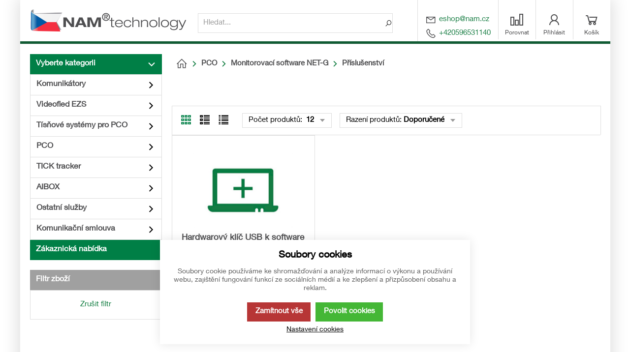

--- FILE ---
content_type: text/html; charset=UTF-8
request_url: https://namtechnology.cz/pco_c259523398860899/monitorovaci-software-net-g_c259523398861048/prislusenstvi_c263333034854177
body_size: 29395
content:
<!DOCTYPE html><html lang="CS"><head><script>var k2consolePost='/standard/m1web/post.php'; var k2consoleImages='0'; !function(){try{let t="",e="",r="",a=!1,n=!1,s=window,i="1"==k2consoleImages;console.defaultError=console.error.bind(console),console.error=function(t){a=!0,console.defaultError.apply(console,arguments);try{throw Error(t,!1)}catch(e){let r={message:JSON.stringify(e.stack),data:""};d(r,"Console error")}a=!1},s.onerror=function(t,e,r,n,s){let i={message:JSON.stringify(s.stack),data:""};return d(i,"ERROR"),a};let o=XMLHttpRequest.prototype.send;function d(t,e){let r,a={type:e,errorData:t,url:location.href,browserInfo:((r={}).windowSize=s.innerWidth?""+(s.innerWidth?s.innerWidth:"")+"x"+(s.innerHeight?s.innerHeight:""):"",r.screen=screen.width?""+(screen.width?screen.width:"")+"x"+(screen.height?screen.height:""):"",r.cookies=!!navigator.cookieEnabled,r)};n=!0;let i=new FormData,o=new XMLHttpRequest;i.append("k2","console"),i.append("a",JSON.stringify(a)),o.open("POST",k2consolePost,!0),o.send(i),n=!1}XMLHttpRequest.prototype.send=function(){if(console.log(this),!n){t=this,e=arguments;try{throw Error(t,!1)}catch(a){r=JSON.stringify(a.stack)}this.addEventListener("load",function(){if(500==this.status||404==this.status){let t={message:r,data:e};d(t,"XHR error ("+this.status+")")}})}return o.apply(this,arguments)},s.addEventListener("error",function(t){if(console.log(t),"IMG"===t.target.nodeName){let e=t.target.getAttribute("src"),r={message:e=e.includes("data:image/gif;base64,")?t.target.getAttribute("data-src"):e,data:""};null==e||""==e.split("?")[0]?d(r,"IMG not found - empty src"):i&&d(r,"IMG not found")}if("SCRIPT"===t.target.nodeName){let a={message:t.target.src,data:""};d(a,"SCRIPT load error")}if("LINK"===t.target.nodeName&&"stylesheet"==t.target.rel){let n={message:t.target.href,data:""};d(n,"CSS load error")}},{capture:!0,passive:!0}),defaultImage=Image,Image=class extends defaultImage{constructor(){var t=document.createElement("img");return t.addEventListener("error",function(t){let e=t.target.getAttribute("src"),r={message:e=e.includes("data:image/gif;base64,")?t.target.getAttribute("data-src"):e,data:""};""==e.split("?")[0]||null==e?d(r,"IMG not found - empty src"):i&&d(r,"IMG not found")}),t}}}catch(g){console.log(g)}}();</script><script data-k2="dataLayer">var analyticsDataLayer = {"gtag":{"m3products":{"items":[{"item_id":"4302","item_name":"Hardwarov\u00fd kl\u00ed\u010d USB k software  NET-G","item_brand":"","item_category":"P\u0159\u00edslu\u0161enstv\u00ed","item_list_name":"category","currency":"CZK","list_position":"0","quantity":1}]}},"g4":{"m3products":[{"item_list_id":"catalog","items":[]}]},"userID":0,"userHash":""};</script><meta http-equiv="content-type" content="text/html; charset=UTF-8"><script>function checkSize(){};function removeThis(){};</script><script class="k2noscript" async src="https://www.googletagmanager.com/gtag/js?id=UA-104605502-1"></script><script class="k2noscript" data-k2-consent="analytics" type="“text/plain“">window.dataLayer = window.dataLayer || [];
        var dataGA = ""; 
        if(dataGA){ 
            var purchaseGA = dataGA; 
        }

        function gtag() {
            dataLayer.push(arguments);
        }
        gtag('js', new Date());

        gtag('config', 'UA-104605502-1');</script><script>var daysText = ["Pondělí", "Úterý", "Středa", "Čtvrtek", "Pátek", "Sobota", "Neděle"];
        var monthText = ["Leden", "Únor", "Březen", "Duben", "Květen", "Červen", "Červenec", "Srpen", "Září", "Říjen", "Listopad", "Prosinec"];
        var todayText = "Dnes";</script><script src="/template/eshop1/js/cookie.js" defer></script><meta http-equiv="X-UA-Compatible" content="IE=edge"><meta name="viewport" content="width=device-width, initial-scale=1"><title>Příslušenství | NAM system, a.s.</title><meta name="robots" content="noindex, follow"><meta name="description" content=""><meta name="keywords" content=""><meta http-equiv="content-type" content="application/vnd.ms-excel; charset=UTF-8"><link rel="apple-touch-icon" sizes="180x180" href="/template/eshop1/image/favicon/apple-touch-icon.png"><link rel="icon" type="image/png" sizes="32x32" href="/template/eshop1/image/favicon/favicon-32x32.png"><link rel="icon" type="image/png" sizes="16x16" href="/template/eshop1/image/favicon/favicon-16x16.png"><link rel="shortcut icon" href="/template/eshop1/image/favicon/favicon.ico"><meta name="theme-color" content="#007f46"><meta name="msapplication-navbutton-color" content="#007f46"><meta name="apple-mobile-web-app-status-bar-style" content="#007f46"><meta name="xlsx-js" content="/template/eshop1/js/xlsx.js"><link rel="stylesheet" href="/template/eshop1/css/styles.css?v=1768207858" media="screen"><link rel="stylesheet" href="/template/eshop1/css/module.css?v=1768207858" media="screen"><link rel="stylesheet" href="/template/eshop1/css/print.css" media="print"><script defer data-k2-consent="marketing" type="“text/plain“" data-src="https://maps.google.com/maps/api/js?key=AIzaSyDkOD0fn_5PKDQJXYiJZTE59IJ8XrSmAis&amp;sensor=false"></script><script src="/template/eshop1/js/jquery-3.2.1.min.js" defer></script><script src="/template/eshop1/js/swiper.min.js" defer></script><script data-k2-consent="marketing" data-src="https://widget.packeta.com/www/js/library.js"></script><script src="/template/eshop1/js/script.js?v=1768207858" defer></script><script class="k2noscript" data-k2-consent="analytics" data-src="/template/eshop1/js/scriptDataLayer.js?v=1768207858" defer></script><script data-k2-consent="marketing" type="“text/plain“">(function(d, s, id) {
            var js, fjs = d.getElementsByTagName(s)[0];
            if (d.getElementById(id)) return;
            js = d.createElement(s);
            js.id = id;
            js.src = 'https://connect.facebook.net/cs_CZ/sdk.js#xfbml=1&version=v3.1';
            fjs.parentNode.insertBefore(js, fjs);
        }(document, 'script', 'facebook-jssdk'));</script><script data-k2-consent="marketing" type="“text/plain“" data-src="https://apis.google.com/js/platform.js" async defer>{
            lang: 'cs'
        }</script><link rel="canonical" href="https://www.namtechnology.cz/pco_c259523398860899/monitorovaci-software-net-g_c259523398861048/prislusenstvi_c263333034854177"></head><body data-k2-de="," data-k2-th=" " data-k2-ex="0" data-k2-in="0" data-k2-sn="1" data-k2-lang="5"><noscript><iframe src="https://www.googletagmanager.com/ns.html?id=" height="0" width="0" style="display:none;visibility:hidden"></iframe></noscript><div id="fb-root"></div><header class="main_header"><div class="flex buttons_wrap_menu mobile_buttons"><div class="menu_btn neni button_menu"><span class="icons"><span class="ico ico-category-all"></span><span class="ico ico-close"></span></span><span class="title">Nabídka</span></div><div class="search_btn neni button_menu"><span class="icons"><span class="ico ico-search"></span><span class="ico ico-close"></span></span><span class="title">Hledat</span></div></div><div class="flex logo_wrap"><a href="https://namtechnology.cz/" title="NAM system, a.s." class="flex"><img src="/template/eshop1/image/logo_nam_cz.svg" alt="NAM system, a.s." class="logo"></a></div><div class="k2fx k2fx4search search_wrap flex"><form class="search_form flex k2tx k2tx4search" data-k2-min="3" data-k2-max="60" data-k2-crc="eNp1U01vwjAMvfdXRJk4AgIhIUVtD9MO23XbbZpQ1ro0I02qJOVDwH770qaBwLpDXcl+fvaznThnW5RxqnWCNVCVlaudojUqOOwxyqmh4818XOwTXC1qJfMmM4Q4IE4/9EGfZiez/4ynlic9/ZziQqrqjrBz3RKaYcIoZqJujM/fzHvEm4sjc6jB02JEGyMzWdUcjPXKosCo5jSDUvIcVIKPNlhJQcjcVzhPJhOcxhSVCooEP+BrJQd4tv5rlw51rGY7+CKkpmtwjRDSRs6BHGY4DCO70NkW1TUVvhzLJLLf2OuOp23U/mgaBwvZzFnxYqBCJcsB9dPMpDAgjE1quG8gwa2XMgEKD2xzxSyJthmcXTNa3wWMgqmMlo+N4u0kRssnO/Nem/W9Oy0+qVvprbC+qKAV4PTotIfippxZ0/DUHUwUqg1FcklzJtZ/NbdZYVJ3V51ZfTfasOKwyiwS1B1TN4f2wMJufRUFnBq2hesiOjt8Pz0kcgpCG93uTsj/dxdduBeECOmO5RV0w83Zk03bd5P+AvGSROQ="><input class="k2productSearch" type="search" autocomplete="off" placeholder="Hledat..."><a href="#" class="k2searchHref" data-k2-href="/vysledek-vyhledavani" data-k2-title=""><span class="ico ico-search"></span></a><div class="k2ifItem hide search_content"><ul data-k2="container" class="search_wrap_items"></ul></div><div class="hide search_loading search_content"><div><div class=" flex flex_justify_center search_loading_wrap"><span class="loading relative"></span><span>Hledat...</span></div></div></div><div class="k2noItem hide search_content">
Nenalezeny žádné produkty.</div></form></div><div class="flex buttons_wrap_menu"><div class="top-menu-contacts"><div><a href="mailto:eshop@nam.cz"><span class="ico ico-email"></span><span>eshop@nam.cz</span></a></div><div><a href="tel:+420596531140"><span class="ico ico-phone"></span><span>+420596531140</span></a></div></div><a href="/porovnani" title="" class="compare_btn neni button_menu"><span class="ico ico-compare"></span><span class="title">Porovnat</span></a><div class="flex"><div class="flex"><form data-k2="userGuest" class="flex"><a href="/prihlaseni" title="" data-k2-test-id="loginBtn" class="button_menu user_btn flex js_popup" id="seleniumLogin" data-selector=".login_wrap"><span class="ico ico-user"></span><span class="title">Přihlásit</span></a></form></div></div><div class="k2fx k2fx5basketFloat flex"><div class="flex k2tx k2tx5basketFloat" data-k2-crc="eNrdUtFqwjAUffcrQsBHkQkihLYwGQNh4GCPY0gab2ewSUqSOovtvmXfsi9bklapBcee95DmcnPO6ck9ibb8gLbU0sl+NsmOMRZzpbegCUmp2YN9zBW1GLGcGhPjLIcjTl5NZepZbY9v0dTRk/qzjvoy9m8yoz4pxjxbWRADTESRBqEOAKKwVYxP4u4DUkIK+g5r/4NlkCeEmwajnYYsxuPF8hbKA8aLB4wstzn8IhfOm4uZ9hKb1EokQXKUltYquREgS9QZNQWVAzhnCu2AOllf4uTU9u+FKqVtoqmnXBM9w61JC3SqHcYPqoMEZ/iqZSqRqnyTQ+ZGHObpS3c7VmoNklUvAbCWT67dXHw8a85gJVmDgofk+2tAOFsctTGfv7SrBvlJ9W/yuxVDH9PlcGJKCCUJmZ+f+iXY3qDC9gMjPDY7"><div data-k2="noItem" class="flex"><a href="/nakupni-kosik" title="" class="basket_btn neni button_menu flex"><span class="ico ico-basket"></span><span class="title">Košík</span></a></div></div></div></div><div class="k2fx k2fx1menu main_menu set_active" data-k2-name="eshopHeaderMenu" data-k2-level="1"><nav class="k2tx k2tx1menu swiper-container header_tabs_slider header_tabs_slider_start"><ul data-k2="container" class="flex swiper-wrapper"></ul></nav></div><div class="header_mobile_nav"><div class="header_mobile_menu"><span class="catg_all">Menu</span><div data-k2-name="eshopHeaderMenu" data-k2-level="1" class="k2fx k2fx1menu set_active"><nav class="k2tx k2tx1menu menu_aside_nav"><ul data-k2="container" class="flex user_menu_list"></ul></nav></div></div><div class="header_mobile_catg"><div class="k2fx k2fx3list" data-k2-level="3" data-k2-id="0"><nav class="k2tx k2tx3list category_list"><ul data-k2="container"><li data-k2="item" data-n="1" data-id="259523398860872" class=""><span><button class="ico ico-catg-arr open_list"></button><a href="/komunikatory_c259523398860872" title="Komunikátory a vysílače pro přenos informací na PCO"><span>Komunikátory</span></a></span><ul data-k2="subContainer"><li data-k2="item"><span><a href="/komunikatory_c259523398860872/komunikatory-pro-zabezpecovaci-systemy_c259523398860934" title="Komunikátory pro EZS"><span class="img_catg"><img src="/cache/img/be78f2d97bfa09dbc5ec5cc94e61dcb2-w90-259523398860934KOM-ZAB-SYS.JPG" alt="259523398860934_KOM-ZAB-SYS"></span><span>Komunikátory pro zabezpečovací systémy</span></a></span></li><li data-k2="item"><span><a href="/komunikatory_c259523398860872/komunikatory-pro-pozarni-systemy_c259523398860941" title="Komunikátory pro EPS"><span class="img_catg"><img src="/cache/img/8e6598ef64e6f56c984dbba62921aa9c-w90-259523398860941KOM-POZ-SYS.JPG" alt="259523398860941_KOM-POZ-SYS"></span><span>Komunikátory pro požární systémy</span></a></span></li><li data-k2="item"><span><a href="/komunikatory_c259523398860872/komunikatory-pro-prijem-tisnovych-tlacitek_c259523398860948" title="Komunikátory tísňové"><span class="img_catg"><img src="/cache/img/c59e949b09b59fc8ff9ffacfb7d87358-w90-259523398860948KOM-TIS-TLAC.JPG" alt="259523398860948_KOM-TIS-TLAC"></span><span>Komunikátory pro příjem tísňových tlačítek</span></a></span></li><li data-k2="item"><span><a href="/komunikatory_c259523398860872/sluzby_c259523398860955" title="Služby ke komunikátorům REGGAE a SAMBA"><span class="img_catg"><img src="/cache/img/4e3d40adb99ddea9750d685698b35846-w90-259523398860955-multisim-15.jpg" alt="259523398860955-multisim-15"></span><span>Služby</span></a></span></li><li data-k2="item"><span><a href="/komunikatory_c259523398860872/pronajem_c259678017683813" title="Pronájem komunikátorů REGGAE"><span class="img_catg"><img src="/cache/img/c31104321e54c6de241f35df3ee10cb8-w90-259678017683813KOM-PRONAJEM.JPG" alt="259678017683813_KOM-PRONAJEM"></span><span>Pronájem</span></a></span></li><li data-k2="item"><span><a href="/komunikatory_c259523398860872/opravy_c501463201611777" title="Ceník oprav"><span class="img_catg"><img src="/cache/img/ddef08f44e923fbbfe559f0b1da8d626-w90-501463201611777KOM-OPRAVY.JPG" alt="501463201611777_KOM-OPRAVY"></span><span>Opravy</span></a></span></li><li data-k2="item"><span><a href="/komunikatory_c259523398860872/prislusenstvi_c259523398860962" title="Příslušenství ke komunikátorům REGGAE"><span class="img_catg"><img src="/cache/img/e4cf6804135e03fb266bcee2352f938d-w90-259523398860962-ovladacipanelrfidtango.jpg" alt="259523398860962-ovladaci_panel_rfid_tango"></span><span>Příslušenství</span></a></span></li></ul></li><li data-k2="item" data-n="2" data-id="259523398860885" class=""><span><button class="ico ico-catg-arr open_list"></button><a href="/videofied-ezs_c259523398860885" title="Bezdrátový zabezpečovací systém s video verifikací"><span>Videofied EZS</span></a></span><ul data-k2="subContainer"><li data-k2="item"><span><a href="/videofied-ezs_c259523398860885/ustredny_c263333034853020" title="Zabezpečovací ústředny"><span class="img_catg"><img src="/cache/img/43721a50d553651e45606d13f1baafae-w90-263333034853020XL200-USTREDNA.JPG" alt="263333034853020_XL200-USTREDNA"></span><span>Ústředny</span></a></span></li><li data-k2="item"><span><a href="/videofied-ezs_c259523398860885/ovladace_c263333034853406" title="Klávesnice, čtečka, klíčenka"><span class="img_catg"><img src="/cache/img/0f7aee5187dc411b2613a9eb611d48c7-w90-263333034853406VID-OVLAD.JPG" alt="263333034853406_VID-OVLAD"></span><span>Ovladače</span></a></span></li><li data-k2="item"><span><a href="/videofied-ezs_c259523398860885/detektory_c263333034853213" title="Detektory vnitřní, venkovní"><span class="img_catg"><img src="/cache/img/4e32332a163b43e305977ee3c376cff2-w90-263333034853213VID-DET.JPG" alt="263333034853213_VID-DET"></span><span>Detektory</span></a></span></li><li data-k2="item"><span><a href="/videofied-ezs_c259523398860885/sireny_c263333034853599" title="Sirény vnitřní, venkovní"><span class="img_catg"><img src="/cache/img/c20f963cb3d8287d0c0541be10ff2cb9-w90-263333034853599VID-SIR.JPG" alt="263333034853599_VID-SIR"></span><span>Sirény</span></a></span></li><li data-k2="item"><span><a href="/videofied-ezs_c259523398860885/prislusenstvi_c263960100078104" title="Příslušenství pro ústředny, detektory, ovladače a sirény"><span class="img_catg"><img src="/cache/img/6652e976d7bcbd8c9710e7beaa5953e2-w90-263960100078104VIDEOFIED-PRISLUSENSTVI.JPG" alt="263960100078104_VIDEOFIED-PRISLUSENSTVI"></span><span>Příslušenství</span></a></span></li><li data-k2="item"><span><a href="/videofied-ezs_c259523398860885/sluzby_c263960100078283" title="Služby pro zabezpečovací ústředny"><span class="img_catg"><img src="/cache/img/da7dccedff53b756a72b53d86364323a-w90-263960100078283VIDEOFIED-SLUZBY.JPG" alt="263960100078283_VIDEOFIED-SLUZBY"></span><span>Služby</span></a></span></li></ul></li><li data-k2="item" data-n="3" data-id="259523398860892" class=""><span><button class="ico ico-catg-arr open_list"></button><a href="/tisnove-systemy-pro-pco_c259523398860892" title="Tísňové systémy pro PCO"><span>Tísňové systémy pro PCO</span></a></span><ul data-k2="subContainer"><li data-k2="item"><span><a href="/tisnove-systemy-pro-pco_c259523398860892/hardware_c263333034853792" title="Zařízení pro přivolání pomoci"><span class="img_catg"><img src="/cache/img/0006f2a292f776d53c7f10a85d31bfec-w90-263333034853792TISN-TLA-HARDWARE.JPG" alt="263333034853792_TISN-TLA-HARDWARE"></span><span>Hardware</span></a></span></li><li data-k2="item"><span><a href="/tisnove-systemy-pro-pco_c259523398860892/sluzby_c263333034854370" title="Služby tísňového systém pro PCO"><span class="img_catg"><img src="/cache/img/b60fe13a3998310c37b25e9db17513d9-w90-263333034854370TISN-TLA-SLUZBY.JPG" alt="263333034854370_TISN-TLA-SLUZBY"></span><span>Služby</span></a></span></li></ul></li><li data-k2="item" data-n="4" data-id="259523398860899" class=""><span><button class="ico ico-catg-arr open_list"></button><a href="/pco_c259523398860899" title="Technologie pro dohledová centra"><span>PCO</span></a></span><ul data-k2="subContainer"><li data-k2="item"><span><a href="/pco_c259523398860899/pco-1box_c259523398860906" title="PCO 1Box"><span class="img_catg"><img src="/cache/img/f1dbdbadd36afef050302e05e9e68de9-w90-2595233988609061BOX-RACK.JPG" alt="259523398860906_1BOX-RACK"></span><span>PCO 1Box</span></a></span></li><li data-k2="item"><span><a href="/pco_c259523398860899/1box-cloud_c259523398860913" title="1Box cloud - nejjednodušší cesta k vlastnímu PCO"><span class="img_catg"><img src="/cache/img/babf92cd6a537649d5afba8711e4fe68-w90-2595233988609131BOXCLOUD.JPG" alt="259523398860913_1BOX_CLOUD"></span><span>1Box cloud</span></a></span><ul data-k2="subContainer"><li data-k2="item"><span><a href="/pco_c259523398860899/1box-cloud_c259523398860913/zakladni-sluzby-1box-cloud_c699001632456711" title="Základní služby 1Box cloud"><span>Základní služby 1Box cloud</span></a></span></li><li data-k2="item"><span><a href="/pco_c259523398860899/1box-cloud_c259523398860913/objektove-sluzby-1box-cloud_c698748229628635" title="Objektové služby 1Box cloud"><span>Objektové služby 1Box cloud</span></a></span></li><li data-k2="item"><span><a href="/pco_c259523398860899/1box-cloud_c259523398860913/vseobecne-podminky-poskytovani-sluzeb-1box-cloud_c699001632456712" title="Všeobecné podmínky poskytování služeb 1Box cloud"><span>Všeobecné podmínky poskytování služeb 1Box cloud</span></a></span></li><li data-k2="item"><span><a href="/pco_c259523398860899/1box-cloud_c259523398860913/priplatkove-moduly_c698928618012889" title="Příplatkové moduly"><span>Příplatkové moduly</span></a></span></li></ul></li><li data-k2="item"><span><a href="/pco_c259523398860899/1box-video_c692546296612404" title="1Box video"><span class="img_catg"><img src="/cache/img/6ea8e9668a6424c2695a5445a21b8ddc-w90-6925462966124041BOX-VIDEO.JPG" alt="692546296612404_1BOX-VIDEO"></span><span>1Box video</span></a></span><ul data-k2="subContainer"><li data-k2="item"><span><a href="/pco_c259523398860899/1box-video_c692546296612404/hikvision_c692705210400798" title="Hikvision"><span>Hikvision</span></a></span></li></ul></li><li data-k2="item"><span><a href="/pco_c259523398860899/1box-vyjezd_c693486894451554" title="1Box výjezd"><span class="img_catg"><img src="/cache/img/add535fd7d75d98808c35a5511423533-w90-6934868944515541BOX%20VYJEZD.JPG" alt="693486894451554_1BOX VYJEZD"></span><span>1Box výjezd</span></a></span></li><li data-k2="item"><span><a href="/pco_c259523398860899/1box-help_c448639398838273" title="Tisňová řešení"><span class="img_catg"><img src="/cache/img/bdede3b62d08820234e63cd402ac5855-w90-4486393988382731BOX-HELP.JPG" alt="448639398838273_1BOX-HELP"></span><span>1Box help</span></a></span><ul data-k2="subContainer"><li data-k2="item"><span><a href="/pco_c259523398860899/1box-help_c448639398838273/sluzby_c448682348511275" title="Služby"><span>Služby</span></a></span></li></ul></li><li data-k2="item"><span><a href="/pco_c259523398860899/prijimaci-a-prenosova-zarizeni_c259523398860983" title="Přijímací a přenosová zařízení"><span class="img_catg"><img src="/cache/img/530f8601e0df49a2b871f2206899d998-w90-2595233988609831BOX-PRIJIMAC.JPG" alt="259523398860983_1BOX-PRIJIMAC"></span><span>Přijímací a přenosová zařízení</span></a></span><ul data-k2="subContainer"><li data-k2="item"><span><a href="/pco_c259523398860899/prijimaci-a-prenosova-zarizeni_c259523398860983/radiove-site_c259523398861179" title="Rádiové sítě Global a Global 2"><span>Rádiové sítě</span></a></span></li><li data-k2="item"><span><a href="/pco_c259523398860899/prijimaci-a-prenosova-zarizeni_c259523398860983/nsg-receiver_c259523398861186" title="Přijímač 2G/4G/GPRS a IP komunikátorů REGGAE"><span>NSG receiver</span></a></span></li><li data-k2="item"><span><a href="/pco_c259523398860899/prijimaci-a-prenosova-zarizeni_c259523398860983/telefonni-karta_c263333034855331" title="Telefonní karta"><span>Telefonní karta</span></a></span></li></ul></li><li data-k2="item"><span><a href="/pco_c259523398860899/monitorovaci-software-net-g_c259523398861048" title="Software pro provoz PCO 1Box a 1Box cloud"><span class="img_catg"><img src="/cache/img/6e41cd32e475cc17dc650b25e24140db-w90-2595233988610481BOX-SOFWARE.JPG" alt="259523398861048_1BOX-SOFWARE"></span><span>Monitorovací software NET-G</span></a></span><ul data-k2="subContainer"><li data-k2="item"><span><a href="/pco_c259523398860899/monitorovaci-software-net-g_c259523398861048/moduly_c263333034855524" title="Hlavní části monitorovacího software NET-G"><span>Moduly</span></a></span></li><li data-k2="item"><span><a href="/pco_c259523398860899/monitorovaci-software-net-g_c259523398861048/drivery_c263333034855525" title="Ovladače připojených zařízení"><span>Drivery</span></a></span></li><li data-k2="item"><span><a href="/pco_c259523398860899/monitorovaci-software-net-g_c259523398861048/servisy_c263333034855718" title="Rozšiřující části monitorovacího software NET-G"><span>Servisy</span></a></span></li><li data-k2="item"><span><a href="/pco_c259523398860899/monitorovaci-software-net-g_c259523398861048/moduly-pro-kamerove-systemy_c445014446440485" title="Komunikace s kamerovými systémy"><span>Moduly pro kamerové systémy</span></a></span></li><li data-k2="item"><span><a href="/pco_c259523398860899/monitorovaci-software-net-g_c259523398861048/pronajem_c263333034855911" title="Pronájem monitorovacího software NET-G"><span>Pronájem</span></a></span></li><li data-k2="item"><span><a href="/pco_c259523398860899/monitorovaci-software-net-g_c259523398861048/prislusenstvi_c263333034854177" title="Doplňky k monitorovacímu software NET-G"><span>Příslušenství</span></a></span></li></ul></li></ul></li><li data-k2="item" data-n="5" data-id="549996332056630" class=""><span><button class="ico ico-catg-arr open_list"></button><a href="/tick-tracker_c549996332056630" title="TICK tracker"><span>TICK tracker</span></a></span><ul data-k2="subContainer"><li data-k2="item"><span><a href="/tick-tracker_c549996332056630/hardware_c550863915450400" title="Hardware"><span class="img_catg"><img src="/cache/img/322d81d71f325e610c488b9280aeb86f-w90-550863915450400TICK-HARDWARE.JPG" alt="550863915450400_TICK-HARDWARE"></span><span>Hardware</span></a></span></li><li data-k2="item"><span><a href="/tick-tracker_c549996332056630/prislusenstvi_c550863915450401" title="Příslušenství"><span class="img_catg"><img src="/cache/img/304f530ea72bbcaf1cd7b7c872397c86-w90-550863915450401TICK-PRISLUSENSTVI%20(1).JPG" alt="550863915450401_TICK-PRISLUSENSTVI (1)"></span><span>Příslušenství</span></a></span></li><li data-k2="item"><span><a href="/tick-tracker_c549996332056630/sluzby_c550941224861697" title="Služby TICK tracker"><span class="img_catg"><img src="/cache/img/3fb56bb594279c5b147cb2e99e2d40c0-w90-550941224861697TICK-SLUZBY.JPG" alt="550941224861697_TICK-SLUZBY"></span><span>Služby</span></a></span></li></ul></li><li data-k2="item" data-n="6" data-id="694418902359639" class=""><span><button class="ico ico-catg-arr open_list"></button><a href="/aibox_c694418902359639" title="Technologie umělé inteligence AIBOX"><span>AIBOX</span></a></span><ul data-k2="subContainer"><li data-k2="item"><span><a href="/aibox_c694418902359639/hardware_c696888508547837" title="Hardware"><span class="img_catg"><img src="/cache/img/944a8f5605ac4827bae8455fe51c8652-w90-AIBOX2.png" alt="AIBOX_2"></span><span>Hardware</span></a></span></li><li data-k2="item"><span><a href="/aibox_c694418902359639/sluzby_c696888508547838" title="Služby"><span class="img_catg"><img src="/cache/img/08dac6d63c4bf267e2808f64ec3ebc7a-w90-696888508547838OBJEKTOVESLUZBY.JPG" alt="696888508547838_OBJEKTOVE_SLUZBY"></span><span>Služby</span></a></span></li><li data-k2="item"><span><a href="/aibox_c694418902359639/prislusenstvi_c696888508547845" title="Příslušenství"><span class="img_catg"><img src="/cache/img/7c1f44a36ec64c533d42bb7d4017daac-w90-696888508547845LICENCE%20AIBOX1.JPG" alt="696888508547845_LICENCE AIBOX1"></span><span>Příslušenství</span></a></span></li></ul></li><li data-k2="item" data-n="7" data-id="259523398860927" class=""><span><button class="ico ico-catg-arr open_list"></button><a href="/ostatni-sluzby_c259523398860927" title="Ostatní služby"><span>Ostatní služby</span></a></span><ul data-k2="subContainer"><li data-k2="item"><span><a href="/ostatni-sluzby_c259523398860927/skoleni_c263333034858031" title="Školení"><span class="img_catg"><img src="/cache/img/af9f74e2e4a8de43ac4baf10bbaecda0-w90-263333034858031OSTAT-SKOLENI.JPG" alt="263333034858031_OSTAT-SKOLENI"></span><span>Školení</span></a></span></li><li data-k2="item"><span><a href="/ostatni-sluzby_c259523398860927/instalace_c263333034858224" title="Instalace přijímačů a přenosových zařízení PCO"><span class="img_catg"><img src="/cache/img/88691e1d6940cd2ac789f3e78de738a6-w90-263333034858224OSTAT-INSTALACE.JPG" alt="263333034858224_OSTAT-INSTALACE"></span><span>Instalace</span></a></span></li><li data-k2="item"><span><a href="/ostatni-sluzby_c259523398860927/projekty-radiovych-siti_c263333034858417" title="Projekty rádiových sítí"><span class="img_catg"><img src="/cache/img/44e655cfeb09d07771563faa227ebaec-w90-263333034858417OSTAT-RADIOVA-SIT.JPG" alt="263333034858417_OSTAT-RADIOVA-SIT"></span><span>Projekty rádiových sítí</span></a></span></li><li data-k2="item"><span><a href="/ostatni-sluzby_c259523398860927/ostatni-sluzby-a-cestovne_c263333034858610" title="Ostatní služby a cestovné"><span class="img_catg"><img src="/cache/img/1035b91ce21af1e5fed9e47850fe9095-w90-263333034858610OSTAT-SLUZBY.JPG" alt="263333034858610_OSTAT-SLUZBY"></span><span>Ostatní služby a cestovné</span></a></span></li><li data-k2="item"><span><a href="/ostatni-sluzby_c259523398860927/zbozi-ve-vyprodeji-siemens_c428105160196103" title="Zboží ve výprodeji - SIEMENS"><span class="img_catg"><img src="/cache/img/79f73b4fe4c876df6596376ff1c8e4d7-w90-428105160196103IKONA%20OSTATNI%20VYPRODEJ.JPG" alt="428105160196103_IKONA OSTATNI VYPRODEJ"></span><span>Zboží ve výprodeji - SIEMENS</span></a></span></li></ul></li><li data-k2="item" data-n="8" data-id="696712414887943" class=""><span><button class="ico ico-catg-arr open_list"></button><a href="/komunikacni-smlouva_c696712414887943" title="Komunikační smlouva"><span>Komunikační smlouva</span></a></span><ul data-k2="subContainer"><li data-k2="item"><span><a href="/komunikacni-smlouva_c696712414887943/zakladni-sluzby_c696712414887955" title="Základní služby"><span class="img_catg"><img src="/cache/img/36c7380f7993a548bb2c2212600f3d00-w90-696712414887955ZAKLADNI%20SLUZBY.JPG" alt="696712414887955_ZAKLADNI SLUZBY"></span><span>Základní služby</span></a></span></li><li data-k2="item"><span><a href="/komunikacni-smlouva_c696712414887943/objektove-sluzby-pro-zakladni-sluzbu-nsg-agentura_c696712414887956" title="Objektové služby pro základní službu NSG Agentura"><span class="img_catg"><img src="/cache/img/e5c898cfaa959ecdb6e715cc44ae999b-w90-696712414887956OBJEKTOVESLUZBY.JPG" alt="696712414887956_OBJEKTOVE_SLUZBY"></span><span>Objektové služby pro základní službu NSG Agentura</span></a></span><ul data-k2="subContainer"><li data-k2="item"><span><a href="/komunikacni-smlouva_c696712414887943/objektove-sluzby-pro-zakladni-sluzbu-nsg-agentura_c696712414887956/komunikatory-reggae_c696712414888003" title="Objektové služby Komunikátory REGGAE"><span>Komunikátory REGGAE</span></a></span></li><li data-k2="item"><span><a href="/komunikacni-smlouva_c696712414887943/objektove-sluzby-pro-zakladni-sluzbu-nsg-agentura_c696712414887956/videofied_c696806904195775" title="Objektové služby Videofied"><span>Videofied</span></a></span></li><li data-k2="item"><span><a href="/komunikacni-smlouva_c696712414887943/objektove-sluzby-pro-zakladni-sluzbu-nsg-agentura_c696712414887956/sia_c696806904195776" title="Objektové služby SIA"><span>SIA</span></a></span></li><li data-k2="item"><span><a href="/komunikacni-smlouva_c696712414887943/objektove-sluzby-pro-zakladni-sluzbu-nsg-agentura_c696712414887956/aibox_c696806904195778" title="Objektové služby AIBOX"><span>AIBOX</span></a></span></li><li data-k2="item"><span><a href="/komunikacni-smlouva_c696712414887943/objektove-sluzby-pro-zakladni-sluzbu-nsg-agentura_c696712414887956/tick_c696806904195777" title="Objektové služby TICK"><span>TICK</span></a></span></li></ul></li><li data-k2="item"><span><a href="/komunikacni-smlouva_c696712414887943/objektove-sluzby-pro-zakladni-sluzbu-nsg-agentura-sur-gard_c698486236386212" title="Objektové služby pro základní službu NSG Agentura Sur-Gard"><span class="img_catg"><img src="/cache/img/c99276a55ca6991fcb70d566bae613b4-w90-698486236386212OBJEKTOVESLUZBY.JPG" alt="698486236386212_OBJEKTOVE_SLUZBY"></span><span>Objektové služby pro základní službu NSG Agentura Sur-Gard</span></a></span><ul data-k2="subContainer"><li data-k2="item"><span><a href="/komunikacni-smlouva_c696712414887943/objektove-sluzby-pro-zakladni-sluzbu-nsg-agentura-sur-gard_c698486236386212/komunikatory-reggae-pro-zabezpecovaci-systemy_c698486236386214" title="Objektové služby Komunikátory REGGAE pro zabezpečovací systémy"><span>Komunikátory REGGAE pro zabezpečovací systémy</span></a></span></li><li data-k2="item"><span><a href="/komunikacni-smlouva_c696712414887943/objektove-sluzby-pro-zakladni-sluzbu-nsg-agentura-sur-gard_c698486236386212/videofied_c698486236386215" title="Videofied"><span>Videofied</span></a></span></li></ul></li><li data-k2="item"><span><a href="/komunikacni-smlouva_c696712414887943/vseobecne-podminky_c696712414887944" title="Všeobecné podmínky poskytování Služeb"><span class="img_catg"><img src="/cache/img/a7704ad12973f1101e72dac0014211a2-w90-696712414887944VSEOBECNE%20PODMINKY.JPG" alt="696712414887944_VSEOBECNE PODMINKY"></span><span>Všeobecné podmínky</span></a></span></li></ul></li></ul></nav><a href="/prihlaseni" title="{m1web::pageAllCategory::title}" class="catg_all neni">Zákaznická nabídka</a></div></div></div></header><main><div class="spacing_row flex wrap_catg teeeest"><div class=" main_catg no_mobile_catg mobile_filter_wrap"><div class="sticky_js"><div class="hide visible_filter mobile_filter_bg"></div><div class="relative "><div class="hide visible_filter mobile_filter_close ico ico-close"></div><div class="open_next_wrap"><button title="Vyberte kategorii" class="catg_all open_next no_multiple" data-overlay="0">Vyberte kategorii<span class="ico ico-catg-arr"></span></button><div class="catg_eshop" style="display:block;"><div class="k2fx k2fx3list" data-k2-level="3" data-k2-id="0"><nav class="k2tx k2tx3list category_list"><ul data-k2="container"><li data-k2="item" data-n="1" data-id="259523398860872" class=""><span><button class="ico ico-catg-arr open_list"></button><a href="/komunikatory_c259523398860872" title="Komunikátory a vysílače pro přenos informací na PCO"><span>Komunikátory</span></a></span><ul data-k2="subContainer"><li data-k2="item"><span><a href="/komunikatory_c259523398860872/komunikatory-pro-zabezpecovaci-systemy_c259523398860934" title="Komunikátory pro EZS"><span class="img_catg"><img src="/cache/img/be78f2d97bfa09dbc5ec5cc94e61dcb2-w90-259523398860934KOM-ZAB-SYS.JPG" alt="259523398860934_KOM-ZAB-SYS"></span><span>Komunikátory pro zabezpečovací systémy</span></a></span></li><li data-k2="item"><span><a href="/komunikatory_c259523398860872/komunikatory-pro-pozarni-systemy_c259523398860941" title="Komunikátory pro EPS"><span class="img_catg"><img src="/cache/img/8e6598ef64e6f56c984dbba62921aa9c-w90-259523398860941KOM-POZ-SYS.JPG" alt="259523398860941_KOM-POZ-SYS"></span><span>Komunikátory pro požární systémy</span></a></span></li><li data-k2="item"><span><a href="/komunikatory_c259523398860872/komunikatory-pro-prijem-tisnovych-tlacitek_c259523398860948" title="Komunikátory tísňové"><span class="img_catg"><img src="/cache/img/c59e949b09b59fc8ff9ffacfb7d87358-w90-259523398860948KOM-TIS-TLAC.JPG" alt="259523398860948_KOM-TIS-TLAC"></span><span>Komunikátory pro příjem tísňových tlačítek</span></a></span></li><li data-k2="item"><span><a href="/komunikatory_c259523398860872/sluzby_c259523398860955" title="Služby ke komunikátorům REGGAE a SAMBA"><span class="img_catg"><img src="/cache/img/4e3d40adb99ddea9750d685698b35846-w90-259523398860955-multisim-15.jpg" alt="259523398860955-multisim-15"></span><span>Služby</span></a></span></li><li data-k2="item"><span><a href="/komunikatory_c259523398860872/pronajem_c259678017683813" title="Pronájem komunikátorů REGGAE"><span class="img_catg"><img src="/cache/img/c31104321e54c6de241f35df3ee10cb8-w90-259678017683813KOM-PRONAJEM.JPG" alt="259678017683813_KOM-PRONAJEM"></span><span>Pronájem</span></a></span></li><li data-k2="item"><span><a href="/komunikatory_c259523398860872/opravy_c501463201611777" title="Ceník oprav"><span class="img_catg"><img src="/cache/img/ddef08f44e923fbbfe559f0b1da8d626-w90-501463201611777KOM-OPRAVY.JPG" alt="501463201611777_KOM-OPRAVY"></span><span>Opravy</span></a></span></li><li data-k2="item"><span><a href="/komunikatory_c259523398860872/prislusenstvi_c259523398860962" title="Příslušenství ke komunikátorům REGGAE"><span class="img_catg"><img src="/cache/img/e4cf6804135e03fb266bcee2352f938d-w90-259523398860962-ovladacipanelrfidtango.jpg" alt="259523398860962-ovladaci_panel_rfid_tango"></span><span>Příslušenství</span></a></span></li></ul></li><li data-k2="item" data-n="2" data-id="259523398860885" class=""><span><button class="ico ico-catg-arr open_list"></button><a href="/videofied-ezs_c259523398860885" title="Bezdrátový zabezpečovací systém s video verifikací"><span>Videofied EZS</span></a></span><ul data-k2="subContainer"><li data-k2="item"><span><a href="/videofied-ezs_c259523398860885/ustredny_c263333034853020" title="Zabezpečovací ústředny"><span class="img_catg"><img src="/cache/img/43721a50d553651e45606d13f1baafae-w90-263333034853020XL200-USTREDNA.JPG" alt="263333034853020_XL200-USTREDNA"></span><span>Ústředny</span></a></span></li><li data-k2="item"><span><a href="/videofied-ezs_c259523398860885/ovladace_c263333034853406" title="Klávesnice, čtečka, klíčenka"><span class="img_catg"><img src="/cache/img/0f7aee5187dc411b2613a9eb611d48c7-w90-263333034853406VID-OVLAD.JPG" alt="263333034853406_VID-OVLAD"></span><span>Ovladače</span></a></span></li><li data-k2="item"><span><a href="/videofied-ezs_c259523398860885/detektory_c263333034853213" title="Detektory vnitřní, venkovní"><span class="img_catg"><img src="/cache/img/4e32332a163b43e305977ee3c376cff2-w90-263333034853213VID-DET.JPG" alt="263333034853213_VID-DET"></span><span>Detektory</span></a></span></li><li data-k2="item"><span><a href="/videofied-ezs_c259523398860885/sireny_c263333034853599" title="Sirény vnitřní, venkovní"><span class="img_catg"><img src="/cache/img/c20f963cb3d8287d0c0541be10ff2cb9-w90-263333034853599VID-SIR.JPG" alt="263333034853599_VID-SIR"></span><span>Sirény</span></a></span></li><li data-k2="item"><span><a href="/videofied-ezs_c259523398860885/prislusenstvi_c263960100078104" title="Příslušenství pro ústředny, detektory, ovladače a sirény"><span class="img_catg"><img src="/cache/img/6652e976d7bcbd8c9710e7beaa5953e2-w90-263960100078104VIDEOFIED-PRISLUSENSTVI.JPG" alt="263960100078104_VIDEOFIED-PRISLUSENSTVI"></span><span>Příslušenství</span></a></span></li><li data-k2="item"><span><a href="/videofied-ezs_c259523398860885/sluzby_c263960100078283" title="Služby pro zabezpečovací ústředny"><span class="img_catg"><img src="/cache/img/da7dccedff53b756a72b53d86364323a-w90-263960100078283VIDEOFIED-SLUZBY.JPG" alt="263960100078283_VIDEOFIED-SLUZBY"></span><span>Služby</span></a></span></li></ul></li><li data-k2="item" data-n="3" data-id="259523398860892" class=""><span><button class="ico ico-catg-arr open_list"></button><a href="/tisnove-systemy-pro-pco_c259523398860892" title="Tísňové systémy pro PCO"><span>Tísňové systémy pro PCO</span></a></span><ul data-k2="subContainer"><li data-k2="item"><span><a href="/tisnove-systemy-pro-pco_c259523398860892/hardware_c263333034853792" title="Zařízení pro přivolání pomoci"><span class="img_catg"><img src="/cache/img/0006f2a292f776d53c7f10a85d31bfec-w90-263333034853792TISN-TLA-HARDWARE.JPG" alt="263333034853792_TISN-TLA-HARDWARE"></span><span>Hardware</span></a></span></li><li data-k2="item"><span><a href="/tisnove-systemy-pro-pco_c259523398860892/sluzby_c263333034854370" title="Služby tísňového systém pro PCO"><span class="img_catg"><img src="/cache/img/b60fe13a3998310c37b25e9db17513d9-w90-263333034854370TISN-TLA-SLUZBY.JPG" alt="263333034854370_TISN-TLA-SLUZBY"></span><span>Služby</span></a></span></li></ul></li><li data-k2="item" data-n="4" data-id="259523398860899" class=""><span><button class="ico ico-catg-arr open_list"></button><a href="/pco_c259523398860899" title="Technologie pro dohledová centra"><span>PCO</span></a></span><ul data-k2="subContainer"><li data-k2="item"><span><a href="/pco_c259523398860899/pco-1box_c259523398860906" title="PCO 1Box"><span class="img_catg"><img src="/cache/img/f1dbdbadd36afef050302e05e9e68de9-w90-2595233988609061BOX-RACK.JPG" alt="259523398860906_1BOX-RACK"></span><span>PCO 1Box</span></a></span></li><li data-k2="item"><span><a href="/pco_c259523398860899/1box-cloud_c259523398860913" title="1Box cloud - nejjednodušší cesta k vlastnímu PCO"><span class="img_catg"><img src="/cache/img/babf92cd6a537649d5afba8711e4fe68-w90-2595233988609131BOXCLOUD.JPG" alt="259523398860913_1BOX_CLOUD"></span><span>1Box cloud</span></a></span><ul data-k2="subContainer"><li data-k2="item"><span><a href="/pco_c259523398860899/1box-cloud_c259523398860913/zakladni-sluzby-1box-cloud_c699001632456711" title="Základní služby 1Box cloud"><span>Základní služby 1Box cloud</span></a></span></li><li data-k2="item"><span><a href="/pco_c259523398860899/1box-cloud_c259523398860913/objektove-sluzby-1box-cloud_c698748229628635" title="Objektové služby 1Box cloud"><span>Objektové služby 1Box cloud</span></a></span></li><li data-k2="item"><span><a href="/pco_c259523398860899/1box-cloud_c259523398860913/vseobecne-podminky-poskytovani-sluzeb-1box-cloud_c699001632456712" title="Všeobecné podmínky poskytování služeb 1Box cloud"><span>Všeobecné podmínky poskytování služeb 1Box cloud</span></a></span></li><li data-k2="item"><span><a href="/pco_c259523398860899/1box-cloud_c259523398860913/priplatkove-moduly_c698928618012889" title="Příplatkové moduly"><span>Příplatkové moduly</span></a></span></li></ul></li><li data-k2="item"><span><a href="/pco_c259523398860899/1box-video_c692546296612404" title="1Box video"><span class="img_catg"><img src="/cache/img/6ea8e9668a6424c2695a5445a21b8ddc-w90-6925462966124041BOX-VIDEO.JPG" alt="692546296612404_1BOX-VIDEO"></span><span>1Box video</span></a></span><ul data-k2="subContainer"><li data-k2="item"><span><a href="/pco_c259523398860899/1box-video_c692546296612404/hikvision_c692705210400798" title="Hikvision"><span>Hikvision</span></a></span></li></ul></li><li data-k2="item"><span><a href="/pco_c259523398860899/1box-vyjezd_c693486894451554" title="1Box výjezd"><span class="img_catg"><img src="/cache/img/add535fd7d75d98808c35a5511423533-w90-6934868944515541BOX%20VYJEZD.JPG" alt="693486894451554_1BOX VYJEZD"></span><span>1Box výjezd</span></a></span></li><li data-k2="item"><span><a href="/pco_c259523398860899/1box-help_c448639398838273" title="Tisňová řešení"><span class="img_catg"><img src="/cache/img/bdede3b62d08820234e63cd402ac5855-w90-4486393988382731BOX-HELP.JPG" alt="448639398838273_1BOX-HELP"></span><span>1Box help</span></a></span><ul data-k2="subContainer"><li data-k2="item"><span><a href="/pco_c259523398860899/1box-help_c448639398838273/sluzby_c448682348511275" title="Služby"><span>Služby</span></a></span></li></ul></li><li data-k2="item"><span><a href="/pco_c259523398860899/prijimaci-a-prenosova-zarizeni_c259523398860983" title="Přijímací a přenosová zařízení"><span class="img_catg"><img src="/cache/img/530f8601e0df49a2b871f2206899d998-w90-2595233988609831BOX-PRIJIMAC.JPG" alt="259523398860983_1BOX-PRIJIMAC"></span><span>Přijímací a přenosová zařízení</span></a></span><ul data-k2="subContainer"><li data-k2="item"><span><a href="/pco_c259523398860899/prijimaci-a-prenosova-zarizeni_c259523398860983/radiove-site_c259523398861179" title="Rádiové sítě Global a Global 2"><span>Rádiové sítě</span></a></span></li><li data-k2="item"><span><a href="/pco_c259523398860899/prijimaci-a-prenosova-zarizeni_c259523398860983/nsg-receiver_c259523398861186" title="Přijímač 2G/4G/GPRS a IP komunikátorů REGGAE"><span>NSG receiver</span></a></span></li><li data-k2="item"><span><a href="/pco_c259523398860899/prijimaci-a-prenosova-zarizeni_c259523398860983/telefonni-karta_c263333034855331" title="Telefonní karta"><span>Telefonní karta</span></a></span></li></ul></li><li data-k2="item"><span><a href="/pco_c259523398860899/monitorovaci-software-net-g_c259523398861048" title="Software pro provoz PCO 1Box a 1Box cloud"><span class="img_catg"><img src="/cache/img/6e41cd32e475cc17dc650b25e24140db-w90-2595233988610481BOX-SOFWARE.JPG" alt="259523398861048_1BOX-SOFWARE"></span><span>Monitorovací software NET-G</span></a></span><ul data-k2="subContainer"><li data-k2="item"><span><a href="/pco_c259523398860899/monitorovaci-software-net-g_c259523398861048/moduly_c263333034855524" title="Hlavní části monitorovacího software NET-G"><span>Moduly</span></a></span></li><li data-k2="item"><span><a href="/pco_c259523398860899/monitorovaci-software-net-g_c259523398861048/drivery_c263333034855525" title="Ovladače připojených zařízení"><span>Drivery</span></a></span></li><li data-k2="item"><span><a href="/pco_c259523398860899/monitorovaci-software-net-g_c259523398861048/servisy_c263333034855718" title="Rozšiřující části monitorovacího software NET-G"><span>Servisy</span></a></span></li><li data-k2="item"><span><a href="/pco_c259523398860899/monitorovaci-software-net-g_c259523398861048/moduly-pro-kamerove-systemy_c445014446440485" title="Komunikace s kamerovými systémy"><span>Moduly pro kamerové systémy</span></a></span></li><li data-k2="item"><span><a href="/pco_c259523398860899/monitorovaci-software-net-g_c259523398861048/pronajem_c263333034855911" title="Pronájem monitorovacího software NET-G"><span>Pronájem</span></a></span></li><li data-k2="item"><span><a href="/pco_c259523398860899/monitorovaci-software-net-g_c259523398861048/prislusenstvi_c263333034854177" title="Doplňky k monitorovacímu software NET-G"><span>Příslušenství</span></a></span></li></ul></li></ul></li><li data-k2="item" data-n="5" data-id="549996332056630" class=""><span><button class="ico ico-catg-arr open_list"></button><a href="/tick-tracker_c549996332056630" title="TICK tracker"><span>TICK tracker</span></a></span><ul data-k2="subContainer"><li data-k2="item"><span><a href="/tick-tracker_c549996332056630/hardware_c550863915450400" title="Hardware"><span class="img_catg"><img src="/cache/img/322d81d71f325e610c488b9280aeb86f-w90-550863915450400TICK-HARDWARE.JPG" alt="550863915450400_TICK-HARDWARE"></span><span>Hardware</span></a></span></li><li data-k2="item"><span><a href="/tick-tracker_c549996332056630/prislusenstvi_c550863915450401" title="Příslušenství"><span class="img_catg"><img src="/cache/img/304f530ea72bbcaf1cd7b7c872397c86-w90-550863915450401TICK-PRISLUSENSTVI%20(1).JPG" alt="550863915450401_TICK-PRISLUSENSTVI (1)"></span><span>Příslušenství</span></a></span></li><li data-k2="item"><span><a href="/tick-tracker_c549996332056630/sluzby_c550941224861697" title="Služby TICK tracker"><span class="img_catg"><img src="/cache/img/3fb56bb594279c5b147cb2e99e2d40c0-w90-550941224861697TICK-SLUZBY.JPG" alt="550941224861697_TICK-SLUZBY"></span><span>Služby</span></a></span></li></ul></li><li data-k2="item" data-n="6" data-id="694418902359639" class=""><span><button class="ico ico-catg-arr open_list"></button><a href="/aibox_c694418902359639" title="Technologie umělé inteligence AIBOX"><span>AIBOX</span></a></span><ul data-k2="subContainer"><li data-k2="item"><span><a href="/aibox_c694418902359639/hardware_c696888508547837" title="Hardware"><span class="img_catg"><img src="/cache/img/944a8f5605ac4827bae8455fe51c8652-w90-AIBOX2.png" alt="AIBOX_2"></span><span>Hardware</span></a></span></li><li data-k2="item"><span><a href="/aibox_c694418902359639/sluzby_c696888508547838" title="Služby"><span class="img_catg"><img src="/cache/img/08dac6d63c4bf267e2808f64ec3ebc7a-w90-696888508547838OBJEKTOVESLUZBY.JPG" alt="696888508547838_OBJEKTOVE_SLUZBY"></span><span>Služby</span></a></span></li><li data-k2="item"><span><a href="/aibox_c694418902359639/prislusenstvi_c696888508547845" title="Příslušenství"><span class="img_catg"><img src="/cache/img/7c1f44a36ec64c533d42bb7d4017daac-w90-696888508547845LICENCE%20AIBOX1.JPG" alt="696888508547845_LICENCE AIBOX1"></span><span>Příslušenství</span></a></span></li></ul></li><li data-k2="item" data-n="7" data-id="259523398860927" class=""><span><button class="ico ico-catg-arr open_list"></button><a href="/ostatni-sluzby_c259523398860927" title="Ostatní služby"><span>Ostatní služby</span></a></span><ul data-k2="subContainer"><li data-k2="item"><span><a href="/ostatni-sluzby_c259523398860927/skoleni_c263333034858031" title="Školení"><span class="img_catg"><img src="/cache/img/af9f74e2e4a8de43ac4baf10bbaecda0-w90-263333034858031OSTAT-SKOLENI.JPG" alt="263333034858031_OSTAT-SKOLENI"></span><span>Školení</span></a></span></li><li data-k2="item"><span><a href="/ostatni-sluzby_c259523398860927/instalace_c263333034858224" title="Instalace přijímačů a přenosových zařízení PCO"><span class="img_catg"><img src="/cache/img/88691e1d6940cd2ac789f3e78de738a6-w90-263333034858224OSTAT-INSTALACE.JPG" alt="263333034858224_OSTAT-INSTALACE"></span><span>Instalace</span></a></span></li><li data-k2="item"><span><a href="/ostatni-sluzby_c259523398860927/projekty-radiovych-siti_c263333034858417" title="Projekty rádiových sítí"><span class="img_catg"><img src="/cache/img/44e655cfeb09d07771563faa227ebaec-w90-263333034858417OSTAT-RADIOVA-SIT.JPG" alt="263333034858417_OSTAT-RADIOVA-SIT"></span><span>Projekty rádiových sítí</span></a></span></li><li data-k2="item"><span><a href="/ostatni-sluzby_c259523398860927/ostatni-sluzby-a-cestovne_c263333034858610" title="Ostatní služby a cestovné"><span class="img_catg"><img src="/cache/img/1035b91ce21af1e5fed9e47850fe9095-w90-263333034858610OSTAT-SLUZBY.JPG" alt="263333034858610_OSTAT-SLUZBY"></span><span>Ostatní služby a cestovné</span></a></span></li><li data-k2="item"><span><a href="/ostatni-sluzby_c259523398860927/zbozi-ve-vyprodeji-siemens_c428105160196103" title="Zboží ve výprodeji - SIEMENS"><span class="img_catg"><img src="/cache/img/79f73b4fe4c876df6596376ff1c8e4d7-w90-428105160196103IKONA%20OSTATNI%20VYPRODEJ.JPG" alt="428105160196103_IKONA OSTATNI VYPRODEJ"></span><span>Zboží ve výprodeji - SIEMENS</span></a></span></li></ul></li><li data-k2="item" data-n="8" data-id="696712414887943" class=""><span><button class="ico ico-catg-arr open_list"></button><a href="/komunikacni-smlouva_c696712414887943" title="Komunikační smlouva"><span>Komunikační smlouva</span></a></span><ul data-k2="subContainer"><li data-k2="item"><span><a href="/komunikacni-smlouva_c696712414887943/zakladni-sluzby_c696712414887955" title="Základní služby"><span class="img_catg"><img src="/cache/img/36c7380f7993a548bb2c2212600f3d00-w90-696712414887955ZAKLADNI%20SLUZBY.JPG" alt="696712414887955_ZAKLADNI SLUZBY"></span><span>Základní služby</span></a></span></li><li data-k2="item"><span><a href="/komunikacni-smlouva_c696712414887943/objektove-sluzby-pro-zakladni-sluzbu-nsg-agentura_c696712414887956" title="Objektové služby pro základní službu NSG Agentura"><span class="img_catg"><img src="/cache/img/e5c898cfaa959ecdb6e715cc44ae999b-w90-696712414887956OBJEKTOVESLUZBY.JPG" alt="696712414887956_OBJEKTOVE_SLUZBY"></span><span>Objektové služby pro základní službu NSG Agentura</span></a></span><ul data-k2="subContainer"><li data-k2="item"><span><a href="/komunikacni-smlouva_c696712414887943/objektove-sluzby-pro-zakladni-sluzbu-nsg-agentura_c696712414887956/komunikatory-reggae_c696712414888003" title="Objektové služby Komunikátory REGGAE"><span>Komunikátory REGGAE</span></a></span></li><li data-k2="item"><span><a href="/komunikacni-smlouva_c696712414887943/objektove-sluzby-pro-zakladni-sluzbu-nsg-agentura_c696712414887956/videofied_c696806904195775" title="Objektové služby Videofied"><span>Videofied</span></a></span></li><li data-k2="item"><span><a href="/komunikacni-smlouva_c696712414887943/objektove-sluzby-pro-zakladni-sluzbu-nsg-agentura_c696712414887956/sia_c696806904195776" title="Objektové služby SIA"><span>SIA</span></a></span></li><li data-k2="item"><span><a href="/komunikacni-smlouva_c696712414887943/objektove-sluzby-pro-zakladni-sluzbu-nsg-agentura_c696712414887956/aibox_c696806904195778" title="Objektové služby AIBOX"><span>AIBOX</span></a></span></li><li data-k2="item"><span><a href="/komunikacni-smlouva_c696712414887943/objektove-sluzby-pro-zakladni-sluzbu-nsg-agentura_c696712414887956/tick_c696806904195777" title="Objektové služby TICK"><span>TICK</span></a></span></li></ul></li><li data-k2="item"><span><a href="/komunikacni-smlouva_c696712414887943/objektove-sluzby-pro-zakladni-sluzbu-nsg-agentura-sur-gard_c698486236386212" title="Objektové služby pro základní službu NSG Agentura Sur-Gard"><span class="img_catg"><img src="/cache/img/c99276a55ca6991fcb70d566bae613b4-w90-698486236386212OBJEKTOVESLUZBY.JPG" alt="698486236386212_OBJEKTOVE_SLUZBY"></span><span>Objektové služby pro základní službu NSG Agentura Sur-Gard</span></a></span><ul data-k2="subContainer"><li data-k2="item"><span><a href="/komunikacni-smlouva_c696712414887943/objektove-sluzby-pro-zakladni-sluzbu-nsg-agentura-sur-gard_c698486236386212/komunikatory-reggae-pro-zabezpecovaci-systemy_c698486236386214" title="Objektové služby Komunikátory REGGAE pro zabezpečovací systémy"><span>Komunikátory REGGAE pro zabezpečovací systémy</span></a></span></li><li data-k2="item"><span><a href="/komunikacni-smlouva_c696712414887943/objektove-sluzby-pro-zakladni-sluzbu-nsg-agentura-sur-gard_c698486236386212/videofied_c698486236386215" title="Videofied"><span>Videofied</span></a></span></li></ul></li><li data-k2="item"><span><a href="/komunikacni-smlouva_c696712414887943/vseobecne-podminky_c696712414887944" title="Všeobecné podmínky poskytování Služeb"><span class="img_catg"><img src="/cache/img/a7704ad12973f1101e72dac0014211a2-w90-696712414887944VSEOBECNE%20PODMINKY.JPG" alt="696712414887944_VSEOBECNE PODMINKY"></span><span>Všeobecné podmínky</span></a></span></li></ul></li></ul></nav><a href="/prihlaseni" title="{m1web::pageAllCategory::title}" class="catg_all neni">Zákaznická nabídka</a></div></div></div><div class="k2fx k2fx3filter filter_container" data-k2-id="0" data-k2-exclude="" data-k2-cols="10"><div class="k2tx k2tx3filter"><div class="filter_wrap filter_js spacing_top"><div class="neni"><span class="catg_all header_gray">Filtr zboží
</span><div class="border param_wrap"><div data-k2="k2filterContainer"></div><div class="flex spacing flex_center filter_btn_wrap_sticky"><a class="k2btnFilter btn  btn_normal btn_filter" data-k2-pcrc="223132457" data-k2-csrf="eNoDAAAAAAE=" data-k2-id="263333034854177">Zobrazit dle filtru(<span class="k2btnFilterNum">0</span>)</a></div><div class="flex flex_center spacing_bottom"><a class="k2btnFilterReset fake_link">Zrušit filtr</a></div></div></div></div></div></div><div class="hisotory_wrap spacing_top"><div><div class="k2fx k2fx4lastViewed" data-k2-limit="5"></div></div></div></div></div></div><div><div data-k2-id="0" data-k2-last="true" class="k2fx k2fx1nav "><div class="k2tx k2tx1nav  breadcrumb_wrap"><span data-k2="container" class="" itemscope itemtype="http://schema.org/BreadcrumbList"><div class="item_breadcrumb_first item_breadcrumb" data-k2="itemFirst" itemprop="itemListElement" itemscope itemtype="http://schema.org/ListItem"><a href="/" title="Domovská stránka" itemprop="item"><span class="ico-home"></span><meta itemprop="name" content="Domovská stránka"></a><meta itemprop="position" content="1"><span class="ico ico-catg-arr "></span></div><span data-k2="item" data-n="2" data-id="{ID}" class="item_breadcrumb" itemprop="itemListElement" itemscope itemtype="http://schema.org/ListItem"><a href="/pco_c259523398860899" title="PCO" class="" itemprop="item"><span itemprop="name">PCO</span></a><span class="ico ico-catg-arr "></span><meta itemprop="position" content="2"></span><span data-k2="item" data-n="3" data-id="{ID}" class="item_breadcrumb" itemprop="itemListElement" itemscope itemtype="http://schema.org/ListItem"><a href="/pco_c259523398860899/monitorovaci-software-net-g_c259523398861048" title="Monitorovací software NET-G" class="" itemprop="item"><span itemprop="name">Monitorovací software NET-G</span></a><span class="ico ico-catg-arr "></span><meta itemprop="position" content="3"></span><span data-k2="itemLast" data-n="4" data-id="{ID}" data-href="/pco_c259523398860899/monitorovaci-software-net-g_c259523398861048/prislusenstvi_c263333034854177" title="Příslušenství" class="item_breadcrumb" itemprop="itemListElement" itemscope itemtype="http://schema.org/ListItem"><a title="Příslušenství" data-href="/pco_c259523398860899/monitorovaci-software-net-g_c259523398861048/prislusenstvi_c263333034854177" class="" itemprop="item"><span itemprop="name">Příslušenství</span><meta itemprop="position" content="4"></a></span></span></div></div><div class="k2fx k2fx14byGoodsCategory" data-k2-position="2000000342"></div><div class="k2fx k2fx3detail"><div class="k2tx k2tx3detail" data-k2-sub="0"><div class="catg_description spacing_top"><div class="data-k2-editable html_wrap"><p> </p></div></div></div></div><div class="k2fx k2fx3subcategories"><div class="k2tx k2tx3subcategories"></div></div><div class="hide visible_filter"><div class="spacing_bottom"><button class="btn btn_normal filter_btn_mobile"><span class="flex flex_align_center"><span class="ico ico-filter"></span><span>Zobrazit dle filtru</span></span></button></div></div><div id="products"><div class="products_all_header flex flex_wrap"><div class="flex flex_wrap config_catg"><div class="products_style_wrap" data-default-view="1"><button data-style="1" class="products_style" title="Zobrazí položky zboží vedle sebe jako dlaždice"><span class="ico ico-navigation-catalog"></span></button><button data-style="2" class="products_style" title="Zobrazí položky zboží vedle sebe jako dlaždice"><span class="ico ico-navigation-list"></span></button><button data-style="3" class="products_style" title="Zobrazí rychlý výpis položek zboží pod sebou jako seznam bez obrázků"><span class="ico ico-navigation-quick"></span></button></div><div class="k2fx k2fx3settings"><div class="k2tx k2tx3settings flex selects_set_p flex_wrap"><div><div class="relative"><div class="open_next setting_float_open"><div>Počet produktů: <span data-k2="countContainer" data-k2-counts="12,21,30,45,60" class="products_view"><a data-k2="countItem" href="?n=12" data-active="1" data-count="12"><span>Položky:</span> 12</a><a data-k2="countItem" href="?n=21" data-active="0" data-count="21"><span>Položky:</span> 21</a><a data-k2="countItem" href="?n=30" data-active="0" data-count="30"><span>Položky:</span> 30</a><a data-k2="countItem" href="?n=45" data-active="0" data-count="45"><span>Položky:</span> 45</a><a data-k2="countItem" href="?n=60" data-active="0" data-count="60"><span>Položky:</span> 60</a></span></div></div><div title="Zvolte počet položek zboží na stránce" data-k2="countContainer" data-k2-counts="12,21,30,45,60" class="setting_select hide setting_float_menu"><a data-k2="countItem" href="?n=12" data-active="1" data-count="12"><span>Položky:</span> 12</a><a data-k2="countItem" href="?n=21" data-active="0" data-count="21"><span>Položky:</span> 21</a><a data-k2="countItem" href="?n=30" data-active="0" data-count="30"><span>Položky:</span> 30</a><a data-k2="countItem" href="?n=45" data-active="0" data-count="45"><span>Položky:</span> 45</a><a data-k2="countItem" href="?n=60" data-active="0" data-count="60"><span>Položky:</span> 60</a></div></div></div><div><div class="relative"><div class="open_next setting_float_open"><div>Řazení produktů: <span data-k2="sortContainer" class="sort_view"><a data-k2="sortAbbrAsc" href="?s=1" data-active="0">Kód vzest.</a><a data-k2="sortAbbrDesc" href="?s=2" data-active="0">Kód sest.</a><a data-k2="sortNameAsc" href="?s=3" data-active="0">Název vzest.</a><a data-k2="sortNameDesc" href="?s=4" data-active="0">Název sest.</a><a data-k2="sortPriceAsc" href="?s=5" data-active="0">Cena vzest.</a><a data-k2="sortPriceDesc" href="?s=6" data-active="0">Cena sest.</a><a data-k2="sortRecommended" href="?s=10" data-active="1">Doporučené</a></span></div></div><div title="Zvolte způsob seřazení položek zboží na stránce" data-k2="sortContainer" class="setting_select hide setting_float_menu"><a data-k2="sortAbbrAsc" href="?s=1" data-active="0">Kód vzest.</a><a data-k2="sortAbbrDesc" href="?s=2" data-active="0">Kód sest.</a><a data-k2="sortNameAsc" href="?s=3" data-active="0">Název vzest.</a><a data-k2="sortNameDesc" href="?s=4" data-active="0">Název sest.</a><a data-k2="sortPriceAsc" href="?s=5" data-active="0">Cena vzest.</a><a data-k2="sortPriceDesc" href="?s=6" data-active="0">Cena sest.</a><a data-k2="sortRecommended" href="?s=10" data-active="1">Doporučené</a></div></div></div></div></div></div></div><div class="k2fx k2fx3products" data-k2-counts="12"><div class="relative k2tx k2tx3products" data-k2-crc="eNrtWuuO27gV/u+nILTYG4qJM54JtlDGLjIzu9sU2UmAye7+KAqBlmibMUVqJcqXddTf/d0nyLPkUfokPSR1oSTa45kU224xATK2eTnnOxcekufwIqIrFGGJT5ajk9lm7MVnIZZkLtKt7yepiPJQZl49IhQ5l9nYOx15k79m2+z96fl7ufnbxRDITN7//f2FTU7uJRcynAGVlDAs6Yp4k8FFFqY0kZPhcIVTNJcxGqO/3L6+eZLgNCNffbmbSzx/lxVffv38YliO1cxKUtNcSsGDTG4ZCc4QJ5yiiMxwzuSJbjzZ2VDKLt9fUbIuvMmFmV9RQ9N8G0wlD6gkMVqO4Kv5+8aIcJlvL3O29JDcJmTsZfk0phKoZAmuadBQIPh/MsXZkqjOoeo1Yya7UMSx4L5/[base64]/CcVL3qDgQh4NpAv8vKRuzZnnJJO3C5Ek4AgWdIwWKZmNvc+/ucxT9mf4/vk31+D6VDIFC9reqq/AQwkggYgRomMnRvkyCBkNl0it5cqXy6YmFLQWkW3kgMZz6Ia/KEtDjYfGeE5uRZ6GBDD9aT0+f/rHUnt6yM4aUFTdmMmq55qYUEIFB8DLEQUxdzcF+eW0wyihG8K02HcQL3Frj1Z4j+DGyWlHaiZwBDZwjqnjSPvD8q8ZA+2q1dRbjKrnqlmQVZzWwQRiutei0KzcSZ+KXusdn1Ltt4pU7cCuRq7l0RFfSdzzZE1daQsmlMCmOFzOU9h5Ih/p/su64UowkRbPUag+y963ZCPL9rZEOphM6jF10LUNXbNX/rQYP3vqkrLEBzLsj4eHdT161PVvpuuzR13/Zro+f9T1p+m6/IFbEV3vfkryVljvhvsgFlPKCNLni8cd4XFHeNT1447wuCP8n+wI5sfibHKP+5i9fSSBHoCOu45Vl42dntSkJ2BfGgKGQX93ImBWlj3knrmXWJBJES4Dfe81VjsLVPagMyUUETEXxKTjABUKdRv+XogoezGdpqeK5Q7rbwM7KXNo0sh16d5DdlSTHThu/6UxtFAm56FyVQ+50peyOsHT7AecSZIW7UyO5vpdKuLi44eW6FVGaBtPBQsYmclyYamvQC/M05TwcHurB7zmr6BZ0a5zEshg+fihM7RwX1cP6ftHThXtjx+GQC2HH0q9wOCIqT9hqdegMoUl9s9ULqCrMbeyR5uE4vMDwVmeEq1fxdP3adasolnOWLCmkVwgCTyCkHBQMDKGjM3Ujk0eqNWBUWsJR6lDafj+Cp6gIXIKVnT9875u+vvzUZW9+5/3UZHL37WbKiX/F9zUbBPTFPNw4TndWI8oPVhLhlewwWC4LlGtVvvn221SHyt0OzXtJj3bGgn6BcwctrEy1+w+fBya0+ssDvjQwwhNO1SMol5Yw2EzXr8J1XJFX7XoqEbU+PfXF8Op0wx9km83bkuUVjoKklWXqQ431oKxcV7q+TrPXR0/m2R6CUDXby57jF7zK33imeEl0YeiKsVLGAmlSMfeZwbdzxAETU3hThSHyjjW7fw4HeisehdCc3Z2aGaNUwKxJCO3yu2zfjGoz+qqV6bpFoTuovDSrtSYblOaqQilYl0CmThkNborLIVN9q1j9xJ2uODBhewY311R7iHFfRdUv/vAsnKf+tNuyodsqsBuFfF6ZUxVweQijTFD6iujc9gVEpHkCRzzRUYCzIAELwsvdk1Sd/f92ELVicn7ThAqlj/gUuC+wV1DACdR4XUqv6Z2WNVqk7pEi6eM1DWU/bGTk9FT/e/Z6bMvcJw8/+K4wWeAYwbaBbFhLGEVoF9yzGFVNhVNypNclqVinsdTa5XZcK9UbR3Vs/UsD60wy3UqromFmpD54fWYxpTnWUOlGqZXgbp8g9eMvX/9458ewimFLV4hb4cPXeO/Fmuua4CVBxzFPGF38/7DHZx/TFp876M8VZPX6c+OFjs/ARhbKh4awsQEm/bKcZb8W68CDtb+uair/[base64]/[base64]/Bco2/h1olA860CivOoymdl7U9iJ1VfpkVEqVDlSvcHYsqgeYa3D0cVZ//BuET83K"><script>//var gtm = JSON.parse('["disabled in config"]');</script><div class="button_style_3 neni default-style-1"><button class=" buy_btn_item k2btn k2btnProductBuyBulk" type="submit"><span class="ico ico-basket"></span><span>Koupit</span></button></div><div class="all_products style1"><div data-k2="noItem"></div><div data-k2="ifItem"><div data-k2="container" class="flex products_wrap lazy_wrap "><div data-k2="item" class=" k2item" data-k2-f5=""><div class="product_item " data-product-id="4302"><div class="hide" data-product-price-id="4302" data-product-price="0"></div><a href="/pco_c259523398860899/monitorovaci-software-net-g_c259523398861048/prislusenstvi_c263333034854177/hardwarovy-klic-usb-k-software-net-g_p4302" title="Hardwarový klíč USB k software  NET-G" id="test4302" class="product_link_click gtag_product_click relative"><span class="product_item_img"><img src="/cache/img/8122bff5698b7a05e506372a5f5f9738-w408-4302PRISLUSENSTVI.JPG2.JPG" data-src="/cache/img/8122bff5698b7a05e506372a5f5f9738-w408-4302PRISLUSENSTVI.JPG2.JPG" alt="4302_PRISLUSENSTVI.JPG2"></span><div class="flag_wrap"></div></a><div class="item_data_wrap"><div class="flag_wrap_mobile hide"><div class="flag_wrap"></div></div><h3><a href="/pco_c259523398860899/monitorovaci-software-net-g_c259523398861048/prislusenstvi_c263333034854177/hardwarovy-klic-usb-k-software-net-g_p4302" title="Hardwarový klíč USB k software  NET-G" class="item_p_title product_link_click gtag_product_click "><span>Hardwarový klíč USB k software  NET-G</span></a></h3><div><div class="guestShopping">Pro zobrazení informací je nutné být přihlášený</div></div></div></div></div></div><div class="pagination_content"><div id="load_next_pagination_content"><div class="flex flex_justify_end pagination_wrap"><div class="load_next_pagination_wrap flex flex_justify_center"><div><a class="btn_normal load_next_pagination ajax_product k2pagNextAjax k2hidden" disabled><span>Načíst další<i class="ico ico-catg-arr"></i></span></a><div class="ajax_product_loading"><div class=" flex flex_justify_center"><span class="loading"></span><span>Načítám...</span></div></div></div></div></div></div></div></div></div></div></div></div></div></div><div class="k2pageContainer spacing_top"></div></main>﻿<div class="k2fx k2fx1newsletterRegister newsletter_container"><div class="k2tx k2tx1newsletterRegister"><div class="flex newsletter_wrap spacing_row"><div><b>Chcete být informováni o všech novinkách? Přihlaste se k odběru newsletteru.</b></div><div class="flex"><div class="flex input_wrap"><input class="k2email" data-k2-msg="3" placeholder="E-mail" name="k2email" required="required" type="email" maxlength="250"><div class="k2msg k2msg3 hide"><svg xmlns="http://www.w3.org/2000/svg" xmlns:xlink="http://www.w3.org/1999/xlink" version="1.1" id="Capa_1" x="0px" y="0px" width="510px" height="510px" viewbox="0 0 510 510" style="enable-background:new 0 0 510 510;" xml:space="preserve"><g><g id="error"><path d="M255,0C114.75,0,0,114.75,0,255s114.75,255,255,255s255-114.75,255-255S395.25,0,255,0z M280.5,382.5h-51v-51h51V382.5z     M280.5,280.5h-51v-153h51V280.5z"></path></g></g></svg></div></div><button class="k2send btn btn_normal">Odeslat</button></div></div><div class="k2msg k2msg1 hide message_done">Děkujeme k přihlášení odběru novinek</div><div class="k2msg k2msg2 hide message_error">Něco se nepovedlo, kontaktujte nás</div></div></div><footer class="spacing"><div class="footer_menu spacing_row flex"><div><h3>Napište nám</h3><div><p>Chcete nám něco sdělit o našich produktech nebo e-shopu? Neváhejte napsat.</p></div><a href="#askUsForm" class="btn">Chci napsat zprávu</a></div><div><div class="k2fx k2fx16itemList"><div class="k2tx k2tx16itemList"><div data-k2="ifItem"><h3>Sledujte nás</h3><div><p>Sledujte nás na všech sociálních sítích, ať Vám nic neunikne!</p></div><div data-k2="container" class="social_links_wrap flex"><div data-k2="item" data-n="1"><a href="https://www.facebook.com/namsystemhavirov/" data-type="ico-social-facebook" data-type-bad="" title="Facebook" target="_blank"><span class="ico-social-facebook"><span class="path1"></span><span class="path2"></span></span></a></div><div data-k2="item" data-n="2"><a href="https://www.linkedin.com/company/nam-system-a-s-" data-type="ico-social-linkedin" data-type-bad="" title="Linkedin" target="_blank"><span class="ico-social-linkedin"><span class="path1"></span><span class="path2"></span></span></a></div><div data-k2="item" data-n="3"><a href="https://www.youtube.com/channel/UCB1YSqlEiKqDkM1llJmaUgA" data-type="ico-social-youtube" data-type-bad="" title="YouTube" target="_blank"><span class="ico-social-youtube"><span class="path1"></span><span class="path2"></span></span></a></div></div></div></div></div></div><div data-k2-name="eshopFooterMenu" class="k2fx k2fx1menu generate_menu_wrap"><nav class="k2tx k2tx1menu"><ul data-k2="container" class="flex generate_menu"><li data-k2="item" data-n="1" data-id="691975065960486" class=""><a href="/kontakty" title="Kontakty">Kontakty</a></li><li data-k2="item" data-n="2" data-id="691975065960487" class=""><a href="https://www.nam.cz/category/o-nas/vize/" title="O nás">O nás</a></li><li data-k2="item" data-n="3" data-id="691975065960488" class=""><a href="/obchodni-podminky" title="Obchodní podmínky">Obchodní podmínky</a></li><li data-k2="item" data-n="4" data-id="692262828775409" class=""><a href="/profil-uzivatele/oblibene" title="Oblíbené">Oblíbené</a></li></ul></nav></div></div><div class="flex copy_footer spacing_top "><div class="neni"><a href="/ochrana-osobnich-udaju-cookies" title="">Tato stránka používá soubory cookies. Klikněte pro více informací.</a></div><div class="copyright"><div>© 2013-2026 NAM system, a.s. | Pouze pro podnikatelské nákupy.</div></div></div></footer><div class="comgate_info"></div><div class="overlay_select"></div><div class="overlay_mobile_menu"></div><div class="hide"><div id="errorPromotionOrder"><div data-title="Košík obsahuje nepovolené položky"><div class="spacing_row"><h3>Košík obsahuje nepovolené položky</h3><div class="spacing_top flex flex_justify prebasket_btn_wrap spacing_col"><div><a href="/nakupni-kosik" title="Zobrazit košík" class="popup_close_alternative btn_normal btn_ligth icon_left"><span class="ico ico-catg-arr"></span>
Zpět do košíku
</a></div></div></div></div></div><div id="itemPrebasket"><div data-title="Zboží bylo vloženo do košíku"><div class="spacing_row"><div class="k2fx k2fx5preBasket"><div class="k2tx k2tx5preBasket" data-k2-crc="eNrtVc1u2kAQvvspLEs5UhKUKpJlXIHSVkhVGhWUHpG9HmCFvbvaXccgy++SZ8mTddaYxIY4pYRDDxzAfzPf/H37jeVF9NGOAh10lr2+E0TRmLJ5DI5ffiBxoFTfoRqSewlhoJagp5kMhONb7QY0maM//ttKkr5zcTOkSTCHMU8lgYub2y9Z//ryEk26CPEeUASK2LMYVjbhsQm56Pm5pjqGwuvifcNVvLgJSQkYc+F7oZ9LiFIC0YQXz095yqgehKFEgNDHZ8KThDPX/ey6lA1L/5HqoSV6ekoEzJaQ8EeAROh138mTqwxC1yXYsZjPXVcteHYHWvN7E1QVGDbfFIGPX1eksLyugWmAMa6PwhuxVzzLJJ9KCYysx+sk5HFVUrde5fOTdWwV285cu+5vqhc81Q+BPkU5O8AN1K4ox2a9NZc7nm3mkm/mPMKoapDwlOndaSK0aZoqPm0R64CaY3aVo/WKV4Oy23hhHV23F9omJSG5MFw1DEVWMw1Mo3/[base64]/2sY0o07CE2WzJuhLOBhiitD10bbbqr90uv/ZZfc/qe1bfs/r+d+rbEN8/Ou658g=="></div></div></div><div class="spacing_top flex flex_justify prebasket_btn_wrap spacing_col"><div><button class="popup_close_alternative btn_normal btn_ligth icon_left"><span class="ico ico-catg-arr"></span>
Pokračovat v nákupu
</button></div><div><a href="/nakupni-kosik" title="Zobrazit košík" class="btn_normal btn_green icon_right">Zobrazit košík<span class="ico ico-catg-arr"></span></a></div></div></div></div><div id="compare"><div class="compare_content spacing_top_mini spacing_row"><h2>Zboží bylo přidáno do porovnání</h2><span class="ico-success"></span><div class="spacing_top"><a href="/porovnani" class="btn btn_normal">Zobrazit porovnání</a></div></div></div><div id="dialog"><div data-title=""><div class="flex spacing_row itemPrebasket_wrap"><h2 class="dialog_text"></h2></div><div class="spacing_top flex flex_justify dialog_btn_wrap spacing_row"><div><button class="btn_normal btn_green dialog_btn popup_close_alternative" data-action="1">
Ano
</button></div><div><button class="btn_normal btn_ligth dialog_btn popup_close_alternative" data-action="0">
Ne
</button></div></div></div></div><div id="orderSend"><span class="loading"><span></span></span><div class="order_send_text">
Prosím čekejte...</div></div></div><div id="orderError" class="hide"><div class="order_error_text">Objednávku nelze dokončit, zkuste to prosím později</div></div><div class="k2fx k2fx14byPosition banner_static" data-k2-position="2000000399"></div><div class="k2fx k2fx14byPosition banner_static" data-k2-position="2000000400"></div><div class="k2fx k2fx14byPosition banner_text" data-k2-position="2000000395"></div><div class="k2fx k2fx14byPosition banner_text" data-k2-position="2000000396"></div><div class="cookie hide"><div class="cookie_wrap flex spacing_row"><div>Tyto webové stránky ukládají soubory cookies, které pomáhají k jeho správnému fungování. Využíváním webu s jejich používáním souhlasíte.  <a href="/ochrana-osobnich-udaju-cookies" title="Více o cookies" class="cookie_link">Více o cookies</a></div><div><button class="cookie_btn" id="selleniumCookieOk">Rozumím</button></div></div></div><div class="k2fx k2fx1askUs"><div class="k2tx k2tx1askUs"><div class="hide" id="askUsForm"><div class="popup_ask"><div class="popup_bg popup_close"></div><div class="popup_content askUsForm"><button class="popup_close popup_btn_close"></button><div><div class="spacing_bottom"><h3>Napište nám</h3><div class="color_gray"><p>Chcete nám něco sdělit o našich produktech nebo e-shopu? Neváhejte napsat.</p></div></div><form class="form spacing_col"><div><label class="label_input"><div class="msg_input_wrap"><input class="k2name input" data-k2-msg="2" name="k2name" required="required" type="text" maxlength="250"><div class="txt label_title">Jméno</div><p class="k2msg k2msg2 msg_input hide"><span class="ico ico-message-error"></span><span class="msg_input_tooltip">Zadejte, prosím, jméno</span></p></div></label></div><div><label class="label_input"><div class="msg_input_wrap"><input class="k2email input" data-k2-msg="3" name="k2email" required="required" type="email" maxlength="250"><div class="txt label_title">E-mail</div><p class="k2msg k2msg3 msg_input hide"><span class="ico ico-message-error"></span><span class="msg_input_tooltip">Zadejte, prosím, e-mailovou adresu</span></p></div></label></div><div><label class="label_input"><div class="msg_input_wrap"><textarea class="k2txt input" data-k2-msg="4" rows="4" name="k2txt" required="required" maxlength="1000"></textarea><div class="txt label_title">Text</div><p class="k2msg k2msg4 msg_input hide"><span class="ico ico-message-error"></span><span class="msg_input_tooltip">Zadejte, prosím, zprávu</span></p></div></label></div><div class="flex justify_center"><button class="k2send btn btn_normal" data-k2-type="[base64]">Odeslat</button></div><div><div class="k2msg k2msg1 message_done message"><div><span class="ico ico-message-ok"></span><span>Zpráva byla odeslána</span></div></div></div></form></div></div></div></div></div></div><div class="k2fx k2fx2formLogin"><div class="k2tx k2tx2formLogin"></div></div><div class="cookie_new"><div class="cookie_content"><div><div class="cookie_title">Soubory cookies</div><p class="cookie_text">Soubory cookie používáme ke shromažďování a analýze informací o výkonu a používání webu, zajištění fungování funkcí ze sociálních médií a ke zlepšení a přizpůsobení obsahu a reklam.</p></div><div class="cookie_button_wrap"><button class="cookie_disagree_all_btn">Zamítnout vše</button><button class="cookie_agree_all_btn">Povolit cookies</button></div><a href="#" class="cookie_set_popup">Nastavení cookies</a></div><div class="cookie_popup_wrap"><div class="cookie_popup_close_btn cookie_popup_wrap_close"></div><div class="cookie_popup"><h2 class="cookie_title">Soubory cookies</h2><p class="cookie_text">Soubory cookie používáme ke shromažďování a analýze informací o výkonu a používání webu, zajištění fungování funkcí ze sociálních médií a ke zlepšení a přizpůsobení obsahu a reklam.</p><form class="cookie_form"><div><button type="button" class="cookie_disagree_all_btn">Zamítnout vše</button><button type="button" class="cookie_agree_all_btn">Povolit cookies</button></div><div><label><div><div class="cookie_title">Nutné soubory cookie</div><p>Některé soubory cookie jsou vyžadovány, aby byla zajištěna základní funkčnost. Bez těchto cookies nebude web fungovat správně. Ve výchozím nastavení jsou povoleny a nelze je zakázat.</p></div><div class="cookie_checkbox_content"><input type="checkbox" id="cookie_necessarily" name="necessarily" class="cookie_set_checkbox" checked disabled><span></span></div></label></div><div><label><div><div class="cookie_title">Preferenční cookie</div><p>Preferenční soubory cookie umožňují, aby si webový server zapamatoval informace, díky nimž přizpůsobil vzhledu nebo chování webu každému uživateli. Mezi tyto informace může patřit ukládání vybrané měny, regionu, jazyka nebo barevného motivu.</p></div><div class="cookie_checkbox_content"><input type="checkbox" id="cookie_preference" name="preferences" class="cookie_set_checkbox"><span></span></div></label></div><div><label><div><div class="cookie_title">Analytické soubory cookie</div><p>Analytické soubory cookie nám pomáhají vylepšovat naše webové stránky shromažďováním informací a podáváním zpráv o jeho používání.</p></div><div class="cookie_checkbox_content"><input type="checkbox" id="cookie_analytics" name="analytics" class="cookie_set_checkbox"><span></span></div></label></div><div><label><div><div class="cookie_title">Marketingové cookies</div><p>Marketingové soubory cookie se používají ke sledování návštěvníků napříč webovými stránkami, které majitelům stránek umožňují zobrazovat relevantní a poutavé reklamy.</p></div><div class="cookie_checkbox_content"><input type="checkbox" id="cookie_marketing" name="marketing" class="cookie_set_checkbox"><span></span></div></label></div><button type="submit" class="cookie_save_setting">Uložit nastavení</button></form></div></div></div><div class="cookie_info_text_wrap"><div class="cookie_info_text"><h3>Pro zobrazení tohoto obsahu potřebujeme váš souhlas!</h3><p>Tento obsah může shromažďovat údaje o vašich aktivitách. Pokud si přejete zobrazit obsah je potřeba vyjádřit souhlas.</p><div><a href="#" class="cookie_set_popup">Nastavení cookies</a></div><button class="btn btn_normal cookie_item_agree">Přijmout</button></div></div><div data-k2-position="2000000535" class="k2fx k2fx14byPosition hide" data-k2-limit="2"></div><script type="text/javascript" src="/standard/common/common.js?v=1768207858" defer></script><script type="text/javascript" src="/standard/m1web/m1web.js?v=1768207858" defer></script><script type="text/javascript" src="/standard/m4product/m4product.js?v=1768207858" defer></script><script type="text/javascript" src="/standard/m5order/m5order.js?v=1768207858" defer></script><script type="text/javascript" src="/standard/m5order/t5addressWhisper.js?v=1768207858" defer></script><script type="text/javascript" src="/standard/m3category/m3category.js?v=1768207858" defer></script><script type="text/javascript" src="/standard/m2user/m2user.js?v=1768207858" defer></script><script>var k2timing={"a":"namtechnology.cz","b":"\/pco_c259523398860899\/monitorovaci-software-net-g_c259523398861048\/prislusenstvi_c263333034854177","c":1,"d":0,"e":false,"f":false,"g":0,"h":5000,"i":15219400,"j":"eshop1","k":"\/template\/eshop1\/special\/pageCategory.tpl","s":{"ws":"1184.03","system":"277.27","fx":"73.69","K2APIv2":"0.30","php":"1535.29"},"t":{"ws":[{"a":"category\/detailLang","b":"276.16","c":"L"},{"a":"goods\/detailLang","b":"108.80","c":"L"},{"a":"goods\/detailLang","b":"107.90","c":"L"},{"a":"banner\/positionDetail","b":"102.81","c":"L"},{"a":"category\/products","b":"77.56","c":"L"},{"a":"goods\/detail","b":"77.42","c":"L"},{"a":"goods\/detail","b":"77.39","c":"L"},{"a":"category\/detailLang","b":"66.15","c":"L"},{"a":"goods\/detail","b":"63.58","c":"L"},{"a":"goods\/galleryLang","b":"46.20","c":"L"},{"a":"category\/detailLang","b":"45.62","c":"L"},{"a":"goods\/category","b":"45.59","c":"L"},{"a":"goods\/filterFlag","b":"44.69","c":"L"},{"a":"goods\/gallery","b":"30.82","c":"L"},{"a":"commonText","b":"1.25","c":"F"},{"a":"pageCatalog","b":"1.22","c":"F"},{"a":"category\/detailLang","b":"1.17","c":"F"},{"a":"category\/tree","b":"0.83","c":"F"},{"a":"category\/gallery","b":"0.76","c":"F"},{"a":"flag\/detail","b":"0.72","c":"F"},{"a":"category\/galleryLang","b":"0.66","c":"F"},{"a":"category\/gallery","b":"0.61","c":"F"},{"a":"config","b":"0.58","c":"F"},{"a":"pageCatalog","b":"0.51","c":"F"},{"a":"module\/itemList","b":"0.50","c":"F"},{"a":"menu\/itemDetail","b":"0.46","c":"F"},{"a":"pageCatalog","b":"0.45","c":"F"},{"a":"banner\/positionDetail","b":"0.45","c":"F"},{"a":"menu\/itemDetail","b":"0.44","c":"F"},{"a":"banner\/positionDetail","b":"0.42","c":"F"},{"a":"banner\/positionDetail","b":"0.41","c":"F"},{"a":"module\/itemDetail","b":"0.39","c":"F"},{"a":"module\/categoryList","b":"0.39","c":"F"},{"a":"banner\/positionDetail","b":"0.39","c":"F"},{"a":"banner\/positionDetail","b":"0.38","c":"F"},{"a":"module\/categoryDetail","b":"0.35","c":"F"}],"system":[{"a":"parse template","b":"132.68","c":""},{"a":"requiredModulesGet","b":"55.78","c":""},{"a":"main","b":"20.38","c":""},{"a":"\u2660 newDocumentHTML","b":"13.95","c":""},{"a":"\u2660 removeempty","b":"10.26","c":""},{"a":"\u2660 parse images","b":"7.84","c":""},{"a":"processVars","b":"7.03","c":""},{"a":"fill fx","b":"7.02","c":""},{"a":"minify","b":"4.97","c":""},{"a":"getProduct","b":"3.49","c":""},{"a":"getCategoryTreeHtml","b":"2.71","c":""},{"a":"\u2660 removeK2if","b":"2.44","c":""},{"a":"getCategoryTreeHtml","b":"2.41","c":""},{"a":"url get template","b":"2.21","c":""},{"a":"\u2660 insert js css","b":"2.08","c":""},{"a":"getProduct","b":"2.01","c":""},{"a":"debugLog","b":"0.01","c":""}],"fx":[{"a":"m3category::products","b":"25.18","c":""},{"a":"m3category::filter","b":"6.51","c":""},{"a":"m3category::list","b":"6.00","c":""},{"a":"m3category::settings","b":"4.49","c":""},{"a":"m3category::detail","b":"3.57","c":""},{"a":"m1web::askUs","b":"2.99","c":""},{"a":"m3category::list","b":"2.98","c":""},{"a":"m4product::search","b":"2.73","c":""},{"a":"m16social::itemList","b":"1.73","c":""},{"a":"m14banner::byGoodsCategory","b":"1.64","c":""},{"a":"m5order::basketFloat","b":"1.53","c":""},{"a":"m5order::preBasket","b":"1.45","c":""},{"a":"m14banner::byPosition","b":"1.25","c":""},{"a":"m14banner::byPosition","b":"1.16","c":""},{"a":"m14banner::byPosition","b":"1.13","c":""},{"a":"m1web::nav","b":"1.11","c":""},{"a":"m1web::menu","b":"1.08","c":""},{"a":"m1web::menu","b":"0.95","c":""},{"a":"m14banner::byPosition","b":"0.90","c":""},{"a":"m14banner::byPosition","b":"0.89","c":""},{"a":"m1web::menu","b":"0.82","c":""},{"a":"m3category::subcategories","b":"0.78","c":""},{"a":"m1web::newsletterRegister","b":"0.60","c":""},{"a":"m2user::formLogin","b":"0.53","c":""},{"a":"m1web::currencyList","b":"0.44","c":""},{"a":"m1web::currencyList","b":"0.40","c":""},{"a":"m1web::currencyList","b":"0.39","c":""},{"a":"m1web::currencyList","b":"0.39","c":""},{"a":"m4product::lastViewed","b":"0.05","c":""},{"a":"m1web::langList","b":"0.01","c":""},{"a":"m1web::langList","b":"0.01","c":""},{"a":"m1web::langList","b":"0.00","c":""},{"a":"m1web::langList","b":"0.00","c":""}],"K2APIv2":[{"a":"POST web\/config","b":"0.03","c":""},{"a":"POST web\/flags","b":"0.02","c":""},{"a":"POST web\/article","b":"0.02","c":""},{"a":"POST web\/banner\/list","b":"0.01","c":""},{"a":"POST web\/pagecatalog","b":"0.01","c":""},{"a":"POST web\/category\/gallery","b":"0.01","c":""},{"a":"POST web\/category\/gallery\/lang","b":"0.01","c":""},{"a":"POST web\/category\/gallery","b":"0.01","c":""},{"a":"POST web\/category\/lang","b":"0.01","c":""},{"a":"POST web\/category\/lang","b":"0.01","c":""},{"a":"POST web\/module\/{moduleId}\/item\/list","b":"0.01","c":""},{"a":"POST web\/module\/categoryDetail","b":"0.01","c":""},{"a":"POST web\/module\/{moduleId}\/category\/list","b":"0.01","c":""},{"a":"POST web\/banner\/list","b":"0.01","c":""},{"a":"POST web\/banner\/list","b":"0.01","c":""},{"a":"POST web\/pagecatalog","b":"0.01","c":""},{"a":"POST web\/banner\/list","b":"0.01","c":""},{"a":"POST web\/banner\/list","b":"0.01","c":""},{"a":"POST web\/banner\/list","b":"0.01","c":""},{"a":"POST web\/menu\/item\/list","b":"0.01","c":""},{"a":"POST web\/menu\/item\/list","b":"0.01","c":""},{"a":"POST web\/category\/{categoryId}\/product\/list","b":"0.01","c":""},{"a":"POST web\/category\/lang","b":"0.01","c":""},{"a":"POST web\/category\/lang","b":"0.01","c":""},{"a":"POST web\/category\/{categoryId}\/tree","b":"0.01","c":""},{"a":"POST web\/commontext","b":"0.01","c":""}]}}</script></body></html>

--- FILE ---
content_type: text/html; charset=UTF-8
request_url: https://namtechnology.cz/standard/m3category/post.php
body_size: 292
content:
{"isRedirect":false,"isCategory":"263333034854177","skipVirtual":0,"virtual":{"isRedirect":false,"isVirtual":false,"toVirtual":false,"toCategory":0,"toParent":false,"isUrl":false,"toUrl":"","version":"filter"},"fail":false,"num":0,"ids":[],"href":"","numVar":[],"skipGroup":null}

--- FILE ---
content_type: text/css
request_url: https://namtechnology.cz/template/eshop1/css/module.css?v=1768207858
body_size: 5838
content:
.news_item > *:after{content:'';border-right:1px solid #ddd;position:absolute;right:-1px;height:100%;top:0}.news_item > *:before{content:'';border-bottom:1px solid #ddd;position:absolute;right:16px;left:0;margin:auto;width:calc(100% - 16px);bottom:-17px}.news_item > *{margin:16px 0 16px 16px;padding-right:16px;padding-bottom:0;position:relative}.news_item{width:25%;display:flex}.news_item > *{width:calc(100% - 16px)}.news_item p{margin:0}.training_date time{white-space:nowrap}.training_date{font-weight:700}.blog_date,.training_date,.news_item a time{display:inline-block;padding-right:8px;color:#6B6B6B;text-decoration:none}.no-touch .login_name a:hover,.no-touch .menu_login a:hover,.no-touch .news_item a:hover,.no-touch footer a:hover{text-decoration:underline}.news_item a{font-size:14px;font-weight:600;padding-bottom:8px;display:block;text-transform:uppercase}.social_links_wrap{margin-left:-4px;margin-right:-4px}.social_links_wrap > *{padding:2px 4px}.social_links_wrap a{font-size:28px;padding:0;-webkit-transition:transform .2s ease;-webkit-transition:-webkit-transform 0.2s ease;-o-transition:-o-transform 0.2s ease;transition:-webkit-transform 0.2s ease;transition:transform .2s ease;transition:transform 0.2s ease,-webkit-transform 0.2s ease,-o-transform 0.2s ease;transition:transform 0.2s ease,-webkit-transform 0.2s ease;-webkit-transform:translateZ(0);display:inline-block}.no-touch .social_links_wrap a:hover{text-decoration:none;-webkit-transform:translateZ(0) scale(1.2);transform:translateZ(0) scale(1.2)}.contact_person_item,.gallery_item,.career_item,.blog_item,.training_item,.portfolio_item{width:25%}.price_training{margin-top:9px;display:block;font-size:17px;font-weight:700}.training_item h3{font-size:17px;margin-bottom:3px}.header_detail{text-align:center}.header_detail_text{max-width:500px;margin:auto}.img_rect{padding-bottom:65%;display:block}.blog_img{-webkit-background-size:cover !important;background-size:cover !important;background-position:center !important}.blog_date{margin-top:4px}.list li{padding-left:12px;margin:3px 0;position:relative}.list li:before{content:'';background-color:#007f46;width:6px;height:6px;position:absolute;left:0;top:0.6em;-webkit-border-radius:50%;border-radius:50%}.border_shadow{-webkit-transition:all 0.3s ease;-o-transition:all 0.3s ease;transition:all 0.3s ease;-webkit-box-shadow:0 0 0 1px rgba(0,0,0,0.25);box-shadow:0 0 0 1px rgba(0,0,0,0.25)}.no-touch .border_shadow:hover{-webkit-box-shadow:0 1px 4px 1px rgba(0,0,0,0.2);box-shadow:0 1px 4px 1px rgba(0,0,0,0.2)}.block{display:block}.download_item{text-align:center;width:20%}.download_item h3{margin:2px 0}.download_item .ico{font-size:43px;color:#000}.download_item img + .ico{display:none}.download_item a{color:#000;cursor:pointer}.no-touch .download_item a:hover .ico{color:#007f46}.no-touch .download_item a:hover h3{text-decoration:underline}.faq_content_wrap button{width:100%;padding:7px 10px;font-weight:700;font-size:15px;text-align:left}.faq_content_wrap button span{text-align:left}.faq_content_wrap button .ico{font-size:30px}.faq_content_wrap{position:relative;border-bottom:1px solid #cecece;transition:all 0.3s ease}.no-touch .faq_content_wrap:hover{border-bottom:1px solid #868686}.faq_content{position:static;padding-left:10px;padding-right:10px;padding-top:10px}.faq_img{width:40%;min-width:160px}.dictionary_img{max-height:36px;margin-right:15px}.dictionary_content{padding-top:10px}.dictionary_header:before{content:attr(data-letter);text-align:center;font-size:30px;margin-bottom:30px;padding-bottom:10px;border-bottom:1px solid #cecece;font-weight:800;color:#007f46;display:block;text-transform:uppercase}.dictionary_letters + *{width:calc(100% - 61px)}.dictionary_letters{-webkit-box-pack:center;-webkit-justify-content:center;-moz-box-pack:center;-ms-flex-pack:center;justify-content:center;background:#FFFFFF;width:61px}.dictionary_letters a{padding:7px 7px;display:block;font-weight:700;font-size:15px;color:#000;border:1px solid #cecece;margin-bottom:10px;text-align:center;text-transform:uppercase}.no-touch .dictionary_letters a:hover{background-color:#f2f2f2}.dictionary_letters li{margin:0 3px}.video_item,.reference_item,.branch_item{width:50%}.branch_content_wrap{width:100%}.branch_content{-webkit-box-align:center;-webkit-align-items:center;-moz-box-align:center;-ms-flex-align:center;align-items:center}.branch_content{width:55%}.branch_content_img{width:45%}.branch_content_img > *{width:100%}.reference_person,.img_contact_person{padding:50%;-webkit-border-radius:50%;border-radius:50%;background-position:center !important;background-size:80% auto !important;background-repeat:no-repeat !important;-webkit-box-shadow:0 2px 4px 0 rgba(0,0,0,0.5);box-shadow:0 2px 4px 0 rgba(0,0,0,0.5)}.reference_person{box-shadow:none}.img_wrap_contact_person{margin:auto;width:50%}.contact_person_content h3{margin-bottom:10px}.contact_person_content{text-align:center}.contact_wrap > *{display:-webkit-box;display:-webkit-flex;display:-moz-box;display:-ms-flexbox;display:flex;-webkit-box-pack:center;-webkit-justify-content:center;-moz-box-pack:center;-ms-flex-pack:center;justify-content:center}.contact_person_content .ico{font-size:19px}.contact_person_content a{margin-bottom:4px}.contact_person_content .contact_wrap{margin-bottom:-4px}.img_wrap{padding-bottom:90%;position:relative}.no-touch .img_wrap:hover:before{opacity:1}.img_wrap:before{position:absolute;left:0;top:0;width:100%;height:100%;display:-webkit-box;display:-webkit-flex;display:-moz-box;display:-ms-flexbox;display:flex;-webkit-box-pack:center;-webkit-justify-content:center;-moz-box-pack:center;-ms-flex-pack:center;justify-content:center;-webkit-box-align:center;-webkit-align-items:center;-moz-box-align:center;-ms-flex-align:center;align-items:center;font-size:45px;background:rgba(0,127,70,0.7);color:#FFFFFF;opacity:0;-webkit-transition:all 0.3s ease;-o-transition:all 0.3s ease;transition:all 0.3s ease}.img_wrap_reference{width:30%}.reference_content{width:70%}.reference_content_wrap{-webkit-box-align:center;-webkit-align-items:center;-moz-box-align:center;-ms-flex-align:center;align-items:center}.reference_text{margin-top:10px}.partners_sliderhorizontal,.reference_sliderhorizontal{margin:0 auto;position:relative;overflow:hidden;list-style:none;padding:0;z-index:1}.partners_sliderhorizontal .partners_wrap,.reference_sliderhorizontal .reference_wrap{-webkit-transform:translate3d(0,0,0);transform:translate3d(0,0,0);z-index:1;display:-webkit-box;display:-webkit-flex;display:-ms-flexbox;display:-moz-box;display:flex;-webkit-transition-property:-webkit-transform;transition-property:-webkit-transform;-o-transition-property:transform;-o-transition-property:-o-transform;transition-property:transform;transition-property:transform,-webkit-transform,-o-transform;transition-property:transform,-webkit-transform;-webkit-box-sizing:content-box;-moz-box-sizing:content-box;box-sizing:content-box;height:100%;position:relative;width:100%;-webkit-flex-wrap:nowrap;-ms-flex-wrap:nowrap;flex-wrap:nowrap;margin:0}.partners_sliderhorizontal .partners_item,.reference_sliderhorizontal .reference_item{display:-webkit-box;display:-webkit-flex;display:-moz-box;display:-ms-flexbox;display:flex;-webkit-flex-shrink:0;-ms-flex-negative:0;flex-shrink:0;-webkit-transition-property:-webkit-transform;transition-property:-webkit-transform;-o-transition-property:transform;-o-transition-property:-o-transform;transition-property:transform;transition-property:transform,-webkit-transform,-o-transform;transition-property:transform,-webkit-transform;height:100%;position:relative;width:100%}.partners_sliderhorizontal .partners_pagination,.reference_sliderhorizontal .reference_pagination{display:block;text-align:center}.partners_pagination span,.reference_pagination span{margin:0 3px;width:14px;height:14px;-webkit-transition:background 0.3s ease;-o-transition:background 0.3s ease;transition:background 0.3s ease;background:#ccc;opacity:1}.partners_pagination .swiper-pagination-bullet-active,.reference_pagination .swiper-pagination-bullet-active{background:#007f46}.video_rect{aspect-ratio:1.77777778;-webkit-background-size:cover !important;background-size:cover !important;background-position:center !important;position:relative;cursor:pointer}.video_rect iframe{position:absolute;left:0;top:0;right:0;bottom:0;width:100%;height:100%;z-index:999}.video_rect span{z-index:998;left:0;top:0;width:100%;height:100%;position:absolute;right:0;bottom:0;background:rgba(0,0,0,0.1);-webkit-transition:background 0.3s ease;-o-transition:background 0.3s ease;transition:background 0.3s ease}.video_rect:hover span{background:rgba(0,0,0,0.4)}.video_rect:hover span:before,.no-touch .video_rect:hover span:after,.video_rect:hover::after,.video_rect:hover::before{-webkit-transform:scale(1.2);-ms-transform:scale(1.2);-o-transform:scale(1.2);transform:scale(1.2)}.html_wrap .video_rect{box-shadow:100vw 0 0 rgba(0,0,0,0.1) inset;transition:box-shadow 0.3s ease}.html_wrap .video_rect:hover{box-shadow:100vw 0 0 rgba(0,0,0,0.4) inset}.video_rect:not(.active) span:before,.html_wrap .video_rect:not(.active)::before,.gallery .gallery_pagination_container .gallery_pagination_item.video_thumb span::before,.product_gallery_thumbs_slider .video_thumb span::before{content:'';position:absolute;left:0;right:-4px;top:0;bottom:0;margin:auto;width:0;height:0;z-index:6;border:12px solid white;border-left:14px solid white;border-right:0;border-bottom-color:transparent;border-top-color:transparent;-webkit-transform-origin:center;-ms-transform-origin:center;-o-transform-origin:center;transform-origin:center;-webkit-transition:all 0.3s ease;-o-transition:all 0.3s ease;transition:all 0.3s ease}.video_rect:not(.active) span:after,.html_wrap .video_rect:not(.active)::after,.gallery .gallery_pagination_container .gallery_pagination_item.video_thumb span::after,.product_gallery_thumbs_slider .video_thumb span::after{content:'';position:absolute;left:0;right:0;top:0;bottom:0;margin:auto;-webkit-border-radius:50%;border-radius:50%;background-color:#007f46;width:60px;height:60px;z-index:5;-webkit-transform-origin:center;-ms-transform-origin:center;-o-transform-origin:center;transform-origin:center;-webkit-transition:all 0.3s ease;-o-transition:all 0.3s ease;transition:all 0.3s ease}.partners_item{width:20%}.terms_wrap{display:table;width:100%;border-collapse:collapse;border-top:1px solid #cecece}.terms_wrap .terms_item{display:table-row}.terms_wrap .terms_item > *{display:table-cell;border-bottom:1px solid #cecece;vertical-align:middle}.table_content{padding:20px 10px}.table_content h3{font-size:20px}.terms_place{font-size:14px;margin-bottom:5px;font-weight:700}.terms_time,.terms_date{font-size:14px}.terms_title_wrap{width:30%}.terms_date_wrap{width:30%}.terms_text_wrap{width:40%}.timeline_year{width:64px;height:64px;font-weight:700;font-size:18px;font-size:9px;border:4px solid #FFF;border-radius:50%;background:#FFF;background:#a5a5a5;color:#FFF;position:relative}.timeline_year_wrap{width:calc(50% + 32px);justify-content:flex-end}.timeline_content{width:calc(50% - 32px);position:relative;padding-left:30px}.timeline_content_text{padding:20px 20px;position:relative;transition:all 0.3s ease;-webkit-box-shadow:0 0 0 1px #bfbfbf}.timeline_arrow{position:absolute;width:20px;height:32px;top:18px;right:100%;overflow:hidden}.timeline_arrow span{box-shadow:1px 1px 4px 0 rgba(0,0,0,0.5);width:40px;height:39px;top:-4px;left:0;position:absolute;background:#fff;left:63%;transform-origin:center;transform:rotate(45deg);transition:all 0.3s ease;-webkit-box-shadow:0 0 0 1px #bfbfbf}.timeline_item:first-child{padding-top:40px}.timeline_item:last-child{padding-bottom:40px}.timeline_item:nth-child(odd){flex-direction:row-reverse}.timeline_item:nth-child(odd) .timeline_year_wrap{justify-content:flex-start}.timeline_item:nth-child(odd) .timeline_content{padding-left:0;padding-right:30px}.timeline_item:nth-child(odd) .timeline_arrow{left:100%;right:auto}.timeline_item:nth-child(odd) .timeline_arrow span{left:auto;right:63%}.timeline_item{position:relative;width:100%}.timeline_item:before{content:'';background:#cecece;width:4px;height:100%;position:absolute;left:calc(50% - 2px);top:0}.support_question{font-weight:700;font-size:15px;align-items:center;border:1px solid #cecece}.support_author{font-weight:100;font-size:13px;color:#7b7b7b}.support_response .support_author{margin-top:6px;text-align:right}.support_response{position:relative;border:1px solid #cecece}.support_response:before{content:'';border-left:4px solid #007f46;position:absolute;left:-1px;top:-1px;bottom:-1px}.no-touch .timeline_content_text:hover{box-shadow:0 1px 4px 1px rgba(0,0,0,0.2)}.no-touch .timeline_content_text:hover .timeline_arrow span{box-shadow:1px 1px 4px 1px rgba(0,0,0,0.2)}.category_tree ul ul{padding-left:10px}.category_tree a{padding:5px 0;display:block;position:relative}.no-touch .category_tree a:hover{text-decoration:underline}.advantage_wrap{align-items:flex-start;justify-content:center;flex-wrap:wrap}.advantage_item{text-align:center;width:33.333%}.advantage_item .ico{font-size:65px}.portfolio_content{position:relative;padding-bottom:100%;background-size:cover !important;background-position:center !important;overflow:hidden}.portfolio_content a{position:absolute;left:0;top:0;width:100%;height:100%}.portfolio_content .portfolio_text_wrap{position:absolute;width:100%;bottom:0;transition:top 0.3s ease;display:flex;flex-direction:column}.portfolio_content .portfolio_text_wrap h3{height:calc(1.4em + 40px);padding:20px;background:rgba(255,255,255,0.7)}.portfolio_content .portfolio_text_wrap h3 span{overflow:hidden;display:block;white-space:nowrap}.portfolio_detail_img,.branch_detail_img{width:40%;min-width:250px}.portfolio_detail_img[isimage=""],.branch_detail_img[isimage=""],.portfolio_detail_img[isimage="0"],.branch_detail_img[isimage="0"]{width:100%;margin-top:-15px}.portfolio_detail_img[isimage=""] .blog_author,.branch_detail_img[isimage=""] .blog_author,.portfolio_detail_img[isimage="0"] .blog_author,.branch_detail_img[isimage="0"] .blog_author{margin-bottom:0}.portfolio_detail_img[isimage=""].spacing_bottom,.branch_detail_img[isimage=""].spacing_bottom,.portfolio_detail_img[isimage="0"].spacing_bottom,.branch_detail_img[isimage="0"].spacing_bottom{padding-bottom:15px}.portfolio_detail_img{float:left}.flaot_fix{overflow:auto;display:block}.html_wrap ol,.html_wrap ul{list-style-type:none;padding:0;margin:1em 0}.html_wrap ol li,.html_wrap ul li{position:relative;padding-left:2em;padding-bottom:0.7em}.html_wrap ol{counter-reset:section}.html_wrap ol li:before{counter-increment:section;content:counter(section) ". ";position:absolute;left:0.5em;top:0;font-weight:700;line-height:1.4em;vertical-align:text-top;display:block}.html_wrap ul li:before{content:'';position:absolute;width:8px;height:8px;background:#007f46;left:unset;top:0.5em;margin-left:-14px}.news_detail_date{margin-bottom:10px}@media only screen and (max-width:1100px){.branch_content_wrap{-webkit-box-orient:vertical;-webkit-box-direction:normal;-webkit-flex-direction:column;-moz-box-orient:vertical;-moz-box-direction:normal;-ms-flex-direction:column;flex-direction:column}.branch_content,.branch_content_img{width:100%}.branch_item{width:33.333%}.download_item{width:25%}.contact_person_item,.gallery_item,.career_item,.blog_item,.training_item,.portfolio_item{width:33.3333%}}@media only screen and (max-width:930px){.advantage_item,.video_item,.reference_item,.branch_item{width:50%}.img_wrap_reference{width:40%}.reference_content_wrap{text-align:center;-webkit-box-pack:center;-webkit-justify-content:center;-moz-box-pack:center;-ms-flex-pack:center;justify-content:center}.reference_content{width:100%}}@media only screen and (max-width:840px){.partners_item{width:25%}.download_item{width:33.333%}}@media only screen and (max-width:790px){.news_item{width:50%}.timeline_arrow{top:10px}.timeline_year_wrap{width:50px}.timeline_content{width:calc(100% - 50px);padding-left:25px}.timeline_item:nth-child(odd){flex-direction:row}.timeline_item .timeline_content{padding-right:0 !important;padding-left:20px !important}.timeline_item:nth-child(odd) .timeline_arrow{left:auto;right:100%}.timeline_item:nth-child(odd) .timeline_arrow span{left:60%;right:auto}.timeline_item:before{left:23px}.timeline_year{width:50px;height:50px;font-weight:700;font-size:15px}.timeline_arrow span{width:20px;height:19px;top:6px}.terms_title_wrap{width:50%}.terms_date_wrap{width:50%}.terms_text_wrap{width:100%}.terms_wrap .terms_item > *,.terms_wrap .terms_item{border-bottom:0}.terms_wrap .terms_item > *,.terms_wrap .terms_item,.terms_wrap{display:flex}.terms_wrap,.terms_wrap .terms_item{flex-wrap:wrap}.terms_wrap .terms_item{border-bottom:1px solid #cecece}.img_wrap_reference{width:50%}.contact_person_item,.gallery_item,.career_item,.blog_item,.training_item,.portfolio_item{width:50%}}@media only screen and (max-width:690px){.reference_slider:not(.reference_sliderhorizontal) .reference_wrap .reference_item:nth-child(odd) .reference_content_wrap{-webkit-box-orient:horizontal;-webkit-box-direction:reverse;-webkit-flex-direction:row-reverse;-moz-box-orient:horizontal;-moz-box-direction:reverse;-ms-flex-direction:row-reverse;flex-direction:row-reverse}.reference_slider:not(.reference_sliderhorizontal) .reference_content_wrap{padding-left:0;padding-right:0}.video_item,.reference_item{width:100%}.img_wrap_reference{width:30%}.reference_content{width:70%;text-align:left}}@media only screen and (max-width:610px){.portfolio_detail_img,.branch_detail_img{width:100%;float:none;padding:0;margin-bottom:10px}.faq_img_content{flex-wrap:wrap}.partners_item{width:33.333%}.news_item,.advantage_item,.branch_item{width:100%}.download_item{width:50%}}@media only screen and (max-width:580px){.career_item,.blog_item,.training_item,.portfolio_item{width:100%}.contact_info > *{width:100%}.item_p_branch{display:-webkit-box;display:-webkit-flex;display:-moz-box;display:-ms-flexbox;display:flex;-webkit-box-pack:end;-webkit-justify-content:flex-end;-moz-box-pack:end;-ms-flex-pack:end;justify-content:flex-end}}@media only screen and (max-width:470px){.terms_date_wrap,.terms_text_wrap{margin-top:10px}.table_content{padding:0}.terms_item{padding:20px 10px}.terms_title_wrap,.terms_date_wrap{width:100%}.partners_item{width:50%}.reference_slider.reference_sliderhorizontal .reference_content_wrap{padding-left:0;padding-right:0}.img_wrap_reference{width:50%}.reference_content{width:100%;text-align:center}.contact_person_item,.gallery_item{width:100%}.dictionary_item_wrap{padding-left:0;padding-right:0}.download_item{width:100%}}@media only screen and (max-width:390px){.partners_item .spacing{padding:10px}}.html_wrap ol[start="100"]{counter-reset:section 99}.html_wrap ol[start="99"]{counter-reset:section 98}.html_wrap ol[start="98"]{counter-reset:section 97}.html_wrap ol[start="97"]{counter-reset:section 96}.html_wrap ol[start="96"]{counter-reset:section 95}.html_wrap ol[start="95"]{counter-reset:section 94}.html_wrap ol[start="94"]{counter-reset:section 93}.html_wrap ol[start="93"]{counter-reset:section 92}.html_wrap ol[start="92"]{counter-reset:section 91}.html_wrap ol[start="91"]{counter-reset:section 90}.html_wrap ol[start="90"]{counter-reset:section 89}.html_wrap ol[start="89"]{counter-reset:section 88}.html_wrap ol[start="88"]{counter-reset:section 87}.html_wrap ol[start="87"]{counter-reset:section 86}.html_wrap ol[start="86"]{counter-reset:section 85}.html_wrap ol[start="85"]{counter-reset:section 84}.html_wrap ol[start="84"]{counter-reset:section 83}.html_wrap ol[start="83"]{counter-reset:section 82}.html_wrap ol[start="82"]{counter-reset:section 81}.html_wrap ol[start="81"]{counter-reset:section 80}.html_wrap ol[start="80"]{counter-reset:section 79}.html_wrap ol[start="79"]{counter-reset:section 78}.html_wrap ol[start="78"]{counter-reset:section 77}.html_wrap ol[start="77"]{counter-reset:section 76}.html_wrap ol[start="76"]{counter-reset:section 75}.html_wrap ol[start="75"]{counter-reset:section 74}.html_wrap ol[start="74"]{counter-reset:section 73}.html_wrap ol[start="73"]{counter-reset:section 72}.html_wrap ol[start="72"]{counter-reset:section 71}.html_wrap ol[start="71"]{counter-reset:section 70}.html_wrap ol[start="70"]{counter-reset:section 69}.html_wrap ol[start="69"]{counter-reset:section 68}.html_wrap ol[start="68"]{counter-reset:section 67}.html_wrap ol[start="67"]{counter-reset:section 66}.html_wrap ol[start="66"]{counter-reset:section 65}.html_wrap ol[start="65"]{counter-reset:section 64}.html_wrap ol[start="64"]{counter-reset:section 63}.html_wrap ol[start="63"]{counter-reset:section 62}.html_wrap ol[start="62"]{counter-reset:section 61}.html_wrap ol[start="61"]{counter-reset:section 60}.html_wrap ol[start="60"]{counter-reset:section 59}.html_wrap ol[start="59"]{counter-reset:section 58}.html_wrap ol[start="58"]{counter-reset:section 57}.html_wrap ol[start="57"]{counter-reset:section 56}.html_wrap ol[start="56"]{counter-reset:section 55}.html_wrap ol[start="55"]{counter-reset:section 54}.html_wrap ol[start="54"]{counter-reset:section 53}.html_wrap ol[start="53"]{counter-reset:section 52}.html_wrap ol[start="52"]{counter-reset:section 51}.html_wrap ol[start="51"]{counter-reset:section 50}.html_wrap ol[start="50"]{counter-reset:section 49}.html_wrap ol[start="49"]{counter-reset:section 48}.html_wrap ol[start="48"]{counter-reset:section 47}.html_wrap ol[start="47"]{counter-reset:section 46}.html_wrap ol[start="46"]{counter-reset:section 45}.html_wrap ol[start="45"]{counter-reset:section 44}.html_wrap ol[start="44"]{counter-reset:section 43}.html_wrap ol[start="43"]{counter-reset:section 42}.html_wrap ol[start="42"]{counter-reset:section 41}.html_wrap ol[start="41"]{counter-reset:section 40}.html_wrap ol[start="40"]{counter-reset:section 39}.html_wrap ol[start="39"]{counter-reset:section 38}.html_wrap ol[start="38"]{counter-reset:section 37}.html_wrap ol[start="37"]{counter-reset:section 36}.html_wrap ol[start="36"]{counter-reset:section 35}.html_wrap ol[start="35"]{counter-reset:section 34}.html_wrap ol[start="34"]{counter-reset:section 33}.html_wrap ol[start="33"]{counter-reset:section 32}.html_wrap ol[start="32"]{counter-reset:section 31}.html_wrap ol[start="31"]{counter-reset:section 30}.html_wrap ol[start="30"]{counter-reset:section 29}.html_wrap ol[start="29"]{counter-reset:section 28}.html_wrap ol[start="28"]{counter-reset:section 27}.html_wrap ol[start="27"]{counter-reset:section 26}.html_wrap ol[start="26"]{counter-reset:section 25}.html_wrap ol[start="25"]{counter-reset:section 24}.html_wrap ol[start="24"]{counter-reset:section 23}.html_wrap ol[start="23"]{counter-reset:section 22}.html_wrap ol[start="22"]{counter-reset:section 21}.html_wrap ol[start="21"]{counter-reset:section 20}.html_wrap ol[start="20"]{counter-reset:section 19}.html_wrap ol[start="19"]{counter-reset:section 18}.html_wrap ol[start="18"]{counter-reset:section 17}.html_wrap ol[start="17"]{counter-reset:section 16}.html_wrap ol[start="16"]{counter-reset:section 15}.html_wrap ol[start="15"]{counter-reset:section 14}.html_wrap ol[start="14"]{counter-reset:section 13}.html_wrap ol[start="13"]{counter-reset:section 12}.html_wrap ol[start="12"]{counter-reset:section 11}.html_wrap ol[start="11"]{counter-reset:section 10}.html_wrap ol[start="10"]{counter-reset:section 9}.html_wrap ol[start="9"]{counter-reset:section 8}.html_wrap ol[start="8"]{counter-reset:section 7}.html_wrap ol[start="7"]{counter-reset:section 6}.html_wrap ol[start="6"]{counter-reset:section 5}.html_wrap ol[start="5"]{counter-reset:section 4}.html_wrap ol[start="4"]{counter-reset:section 3}.html_wrap ol[start="3"]{counter-reset:section 2}.html_wrap ol[start="2"]{counter-reset:section 1}.html_wrap ol[start="1"]{counter-reset:section 0}.blog_item div{flex-direction:column}

--- FILE ---
content_type: application/javascript
request_url: https://namtechnology.cz/standard/m4product/m4product.js?v=1768207858
body_size: 3347
content:
var k2productSearch = function () { };
(function () {
  var post = x(currentExecutingScript());
  var inAction = false;
  var inActionBranchAvailability = false;

  $(document).ready(function () {
    comparsionInit();
  });

  function comparsionInit() {
    var el = $('.k2tx4comparsion');
    if (el.length) {
      var url = el.attr('data-k2-url');
      if (url) {
        changeAddressBarUrl(url);
      }
    }
  }

  $(document).on('click', '.k2btnBranchAvailabilityOnClick', function (e) {
    e.preventDefault();
    k2btnBranchAvailabilityOnClick($(this));
  });

  function k2btnBranchAvailabilityOnClick(btn) {
    var _modul = 'k2fx4branchAvailabilityOnClick';
    var _action = 'load';
    var ID = btn.attr('data-k2-id');
    var container = btn.closest('.branchAvailabilityTx').find('[data-k2="branchAvailabilityContainer"]');
    var crc = container.attr('data-k2-crc');
    if (ID && crc && !inActionBranchAvailability) {
      inActionBranchAvailability = true;
      $(document).trigger('k2trigger', [{ modul: _modul, state: 'start', action: _action }]);
      container.html('');
      $.post(post, {
        l: 4,
        ID: ID,
        crc: crc
      }, function (data) {
        var fail = true;
        var d = tryParseJSON(data);
        var feData = { 'ID': ID, 'btn': btn };
        if (typeof d === 'object') {
          //console.log(d);
          if (d.ok == 1) {
            fail = false;
            container.html(d.html);
            $(document).trigger('k2trigger', [{ modul: _modul, state: 'end', action: _action, fail: false, msg: [], data: feData }]);
          }
        } else {
          console.log('DATA = ' + data);
        }
        if (fail) {
          console.log('DATA = ' + data);
          $(document).trigger('k2trigger', [{ modul: _modul, state: 'end', action: _action, fail: true, msg: [], data: feData }]);
        }
        inActionBranchAvailability = false;
      });
    } else {
      console.log(ID, crc, inActionBranchAvailability);
    }
  }

  $(document).on('click', '.k2fx4search .k2btnProductSearch', function (e) {
    e.preventDefault();
    k2productSearch($(this));
  });

  k2productSearch = function productSearch(btn) {
    btn = $(btn); //Segifix
    var _modul = 'k2fx4search';
    var _action = 'load';
    var fce = btn.closest('.' + _modul);
    fce.find('.k2msg').hide();
    var txt = fce.find('.k2productSearch').val();
    var crc = fce.find('.k2tx').attr('data-k2-crc');
    var whisper = btn.attr('data-k2-whisper');
    var explicit = btn.attr('data-k2-explicit');
    var fail = true;
    var segiData = {};
    if (whisper != 1) { whisper = 0; }
    if (crc && txt.length > 0) {
      //ifDialog(btn, function () {
      if (!inAction) {
        inAction = true;
        $(document).trigger('k2trigger', [{ modul: _modul, state: 'start', action: _action }]);
        $.post(post, {
          l: 1,
          txt: txt,
          crc: crc,
          whisper: whisper,
          explicit: explicit
        }, function (data) {
          //console.log('DATA = ' + data);
          var d = tryParseJSON(data);
          if (typeof d === 'object') {
            //console.log(d);
            if (d.hasOwnProperty('searchStatsEnc')) {
              k2m1.searchStats(d.searchStatsEnc);
            }
            var href = fce.find('.k2searchHref').attr('data-k2-href');
            fce.find('.k2searchHref').attr('href', href + '?search=' + d.href);

            if ((d.isElastic && (d.elasticCounts.blog > 0 || d.elasticCounts.brand > 0 || d.elasticCounts.category > 0)) || d.result > 0) {
              fce.find('.k2noItem').hide();
              fce.find('.k2ifItem').show();
              if (d.hasOwnProperty('container')) {
                fce.find('[data-k2="container"]').html(d.container);
                fce.find('[data-k2="container"]').show();
                fce.find('.k2noItemProduct').hide();
              } else {
                fce.find('[data-k2="container"]').hide();
                fce.find('.k2noItemProduct').show();
              }
              d.elasticCounts.product = d.result;

            } else {
              fce.find('.k2ifItem').hide();
              fce.find('.k2noItem').show();
            }
            if (d.isElastic) {
              if (d.hasOwnProperty('containerCategory')) {
                fce.find('[data-k2="containerCategory"]').html(d.containerCategory);
                fce.find('.k2noItemCategory').hide();
              } else {
                fce.find('[data-k2="containerCategory"]').html('');
                fce.find('.k2noItemCategory').show();
              }
              if (d.hasOwnProperty('containerBrand')) {
                fce.find('[data-k2="containerBrand"]').html(d.containerBrand);
                fce.find('.k2noItemBrand').hide();
              } else {
                fce.find('[data-k2="containerBrand"]').html('');
                fce.find('.k2noItemBrand').show();
              }
              if (d.hasOwnProperty('containerBlog')) {
                fce.find('[data-k2="containerBlog"]').html(d.containerBlog);
                fce.find('.k2noItemBlog').hide();
              } else {
                fce.find('[data-k2="containerBlog"]').html('');
                fce.find('.k2noItemBlog').show();
              }
              if (d.disCategory) {
                fce.find('[data-k2="searchCategory"]').hide();
              } else {
                fce.find('[data-k2="searchCategory"]').show();
              }
              if (d.disBrand) {
                fce.find('[data-k2="searchBrand"]').hide();
              } else {
                fce.find('[data-k2="searchBrand"]').show();
              }
              if (d.disBlog) {
                fce.find('[data-k2="searchBlog"]').hide();
              } else {
                fce.find('[data-k2="searchBlog"]').show();
              }
            } else {
              fce.find('[data-k2="searchCategory"]').hide();
              fce.find('[data-k2="searchBrand"]').hide();
              fce.find('[data-k2="searchBlog"]').hide();
            }
            segiData['elasticCounts'] = d.elasticCounts;
            if (d.hasOwnProperty('dataLayer')) {
              segiData['dataLayer'] = d.dataLayer;
            }
            fail = false;
          } else {
            console.log('search failed');
            console.log('DATA = ' + data);
          }
          inAction = false;
          $(document).trigger('k2trigger', [{ modul: _modul, state: 'end', action: _action, fail: fail, msg: [], data: segiData }]);

        });
      }
      //}); //dialog
    } else {
      fce.find('[data-k2="container"]').html('');
      fce.find('.k2noItem').hide();
      fce.find('.k2ifItem').hide();
    }
  }

  $(document).on('click', '.k2fx4searchDetail .k2btnProductSearch', function (e) { //classic
    e.preventDefault();
    productSearchDetail($(this));
  });

  $(document).on('click', '.k2fx4searchDetail .k2btnSearchTxt', function (e) { //elastic
    e.preventDefault();
    productSearchDetailElastic($(this));
  });
  //

  function productSearchDetailElastic(btn) {
    var _modul = 'k2fx4searchDetail';
    var _action = 'load';
    var fce = btn.closest('.' + _modul);
    fce.find('.k2msg').hide();
    var txt = fce.find('.k2searchTxt').val();
    var crc = fce.find('.k2tx').attr('data-k2-crc');
    if (crc && txt.length > 0) {
      console.log('elastic search');
      if (!inAction) {
        inAction = true;
        $(document).trigger('k2trigger', [{ modul: _modul, state: 'start', action: _action }]);
        $.post(post, {
          l: 3,
          txt: txt,
          crc: crc
        }, function (data) {
          var fail = true;
          //console.log('DATA = ' + data);
          var d = tryParseJSON(data);
          if (typeof d === 'object') {
            //console.log(d);
            if (d.hasOwnProperty('html')) {
              fail = false;
              fce.html(d.html);
              href = btn.attr('data-k2-href') + '?search=' + d.href;
              //console.log(href);
              history.pushState({}, null, href);
              $(document).trigger('k2trigger', [{ modul: _modul, state: 'end', action: _action, fail: false, msg: [] }]);
            }
          }
          if (fail) {
            console.log('search failed');
            console.log('DATA = ' + data);
            $(document).trigger('k2trigger', [{ modul: _modul, state: 'end', action: _action, fail: true, msg: [] }]);
          }
          inAction = false;
          fce.find('.k2noSearch').hide().addClass('k2hidden');
          fce.find('[data-k2="searchBrand"],[data-k2="searchBlog"],[data-k2="searchCategory"],[data-k2="searchProduct"]').show().removeClass('k2hidden');
        });
      }
    } else {
      fce.find('[data-k2="container"]').html('');
      fce.find('.k2noSearch').show().removeClass('k2hidden');
      fce.find('[data-k2="searchBrand"],[data-k2="searchBlog"],[data-k2="searchCategory"],[data-k2="searchProduct"]').hide().addClass('k2hidden');
    }
  }

  function productSearchDetail(btn) {
    var _modul = 'k2fx4searchDetail';
    var _action = 'load';
    var fce = btn.closest('.' + _modul);
    fce.find('.k2msg').hide();
    var txt = fce.find('.k2productSearch').val();
    var crc = fce.find('.k2tx').attr('data-k2-crc');
    var f = fce.find('[data-k2="favoriteSearch"]').length;
    var filter = getProductSearchFilter(fce);
    if (crc && txt.length > 0) {
      console.log('classic search');
      //ifDialog(btn, function () {
      $('[data-k2="favoriteSearch"] .k2favoriteText').val(txt);
      if (!inAction) {
        inAction = true;
        $(document).trigger('k2trigger', [{ modul: _modul, state: 'start', action: _action }]);
        $.post(post, {
          l: 1,
          txt: txt,
          crc: crc,
          f: f,
          filter: JSON.stringify(filter),
        }, function (data) {
          //console.log('DATA = ' + data);
          var d = tryParseJSON(data);
          if (typeof d === 'object') {
            //console.log(d);
            fce.find('.k2noSearch').hide().addClass('k2hidden');
            if (d.result > 0) {
              fce.find('.k2noItem').hide().addClass('k2hidden');
              fce.find('.k2ifItem').show().removeClass('k2hidden');
              if (d.hasOwnProperty('container')) {
                fce.find('[data-k2="container"]').html(d.container);
              }
              if (d.hasOwnProperty('fav')) {
                if (d.fav == 'add') {
                  $('[data-k2="favoriteSearch"] .k2btnFavoriteAdd').attr('data-k2-id', d.add).removeClass('k2hidden');
                  $('[data-k2="favoriteSearch"] .k2btnFavoriteDel').addClass('k2hidden');
                } else { //del
                  $('[data-k2="favoriteSearch"] .k2btnFavoriteAdd').addClass('k2hidden');
                  $('[data-k2="favoriteSearch"] .k2btnFavoriteDel').removeClass('k2hidden');
                }
                $('[data-k2="favoriteSearch"] .k2btnFavoriteDel').attr('data-k2-id', d.del);

              }
            } else {
              fce.find('.k2ifItem').hide().addClass('k2hidden');
              fce.find('.k2noItem').show().removeClass('k2hidden');
            }
            if (d.par) {
              var href = btn.attr('data-k2-href') + '?search=' + d.par;
            } else {
              var href = btn.attr('data-k2-href') + '?search=' + d.href;
            }
            //console.log(href);
            history.pushState({}, null, href);
            fce.find('[data-k2="pagination"]').html(d.pagination);
            fce.find('[data-k2="sortContainer"]').html(d.sortContainer);
            fce.find('[data-k2="countContainer"]').html(d.countContainer);
            $(document).trigger('k2trigger', [{ modul: _modul, state: 'end', action: _action, fail: false, msg: [] }]);

          } else {
            console.log('search failed');
            console.log('DATA = ' + data);
            $(document).trigger('k2trigger', [{ modul: _modul, state: 'end', action: _action, fail: true, msg: [] }]);
          }
          inAction = false;
        });
      }
      //}); //dialog
    } else {
      fce.find('[data-k2="container"]').html('');
      fce.find('.k2noSearch').show().removeClass('k2hidden');
      fce.find('.k2noItem').hide().addClass('k2hidden');
      fce.find('.k2ifItem').hide().addClass('k2hidden');
    }
  }

  function getProductSearchFilter(fce) {
    var el = fce.find('[data-k2="searchFilter"]:first');
    if (el.length) {
      var out = {};
      out['ma'] = {};
      //out['vmin'] = fce.find('[name="k2priceMin"]').attr('min');
      //out['vmax'] = fce.find('[name="k2priceMax"]').attr('max');
      if (fce.find('[data-k2="filterMa"]').length) {
        $('[name="manufacturer"]').each(function () {
          if ($(this).is(':checked')) {
            val = 1;
          } else {
            val = 0;
          }
          out['ma'][$(this).attr('data-value')] = val;
        });
      }
      out['inp'] = getInputs(el);
    }
    return out;
  }

  $(document).on('click', '.k2btnProductCompareAdd', function (e) {
    e.preventDefault();
    productCompare($(this), 1);
  });

  $(document).on('click', '.k2btnProductCompareDel', function (e) {
    e.preventDefault();
    productCompare($(this), 2);
  });

  function productCompare(btn, type) {
    const _modul = 'm4productCompare';
    let _action = 'add';
    //let fail = false;
    //let k2fx = btn.closest('.k2fx');
    let k2item = btn.closest('.k2item');
    let ID = parseInt(btn.attr('data-k2-id'));
    if (!inAction && ID) {
      inAction = true;
      $(document).trigger('k2trigger', [{ modul: _modul, state: 'start', action: _action }]);
      $.post(post, {
        l: 2,
        ID: ID,
        type: type
      }, function (data) {
        let d = tryParseJSON(data);
        if (typeof d === 'object') {
          //console.log(d);
          if (d.ok == 1 && d.type == 1) {
            //console.log('pridano');
            $(document).trigger('k2trigger', [{ modul: _modul, state: 'end', action: _action, fail: false, msg: [], data: d.IDs }]);
            k2item.find('.k2btnProductCompareAdd').addClass('k2hidden');
            k2item.find('.k2btnProductCompareDel').removeClass('k2hidden');
          } else if (d.ok == 1 && d.type == 2) {
            //console.log('odebrano');
            _action = 'del';
            $(document).trigger('k2trigger', [{ modul: _modul, state: 'end', action: _action, fail: false, msg: [], data: d.IDs }]);
            k2item.find('.k2btnProductCompareDel').addClass('k2hidden');
            k2item.find('.k2btnProductCompareAdd').removeClass('k2hidden');
          } else {
            console.log('failed');
            $(document).trigger('k2trigger', [{ modul: _modul, state: 'end', action: _action, fail: true, msg: [] }]);
          }
        } else {
          console.log('DATA = ' + data);
          $(document).trigger('k2trigger', [{ modul: _modul, state: 'end', action: _action, fail: true, msg: [] }]);
        }

        inAction = false;
      });
    }
  }

})();

--- FILE ---
content_type: application/javascript
request_url: https://namtechnology.cz/standard/m3category/m3category.js?v=1768207858
body_size: 3949
content:
window.k2m3 = (function () {
  var post = x(currentExecutingScript());
  var inAction = false;
  var filterStart = false;
  var filter = {};
  var filterProducts = {};
  var filterPriceMin = null;
  var filterPriceMax = null;
  var filterPrices = null;
  var filterBtnNum = null;
  var filterBtn = null;
  var filterSelector = '';

  $(document).ready(function () {
    if (!filterStart) {
      filterInit();
    }
  });

  $(document).on('click', '.k2fx3filterLite .k2btnFilter', function (e) {
    e.preventDefault();
    filterLite($(this));
  });

  function filterLite(btn) {
    var fce = btn.closest('.k2fx');
    fce.find('.k2click').val(1);
    var _modul = 'k2tx3filterLite';
    var _action = 'load';
    var filter = getFilterLite(fce);
    var CRC = $('.k2tx3products').attr('data-k2-crc');
    var ID = btn.attr('data-k2-id');
    var hash = btn.attr('data-k2-hash');
    var redirect = btn.attr('data-k2-redirect');
    console.log(filter);
    if (ID && CRC && filter && !inAction) {
      $(document).trigger('k2trigger', [{ modul: _modul, state: 'start', action: _action }]);
      $.post(post, {
        l: 2,
        filter: JSON.stringify(filter),
        CRC: CRC,
        ID: ID,
        hash: hash
      }, function (data) {
        //console.log('DATA = ' + data);
        var d = tryParseJSON(data);
        if (typeof d === 'object') {
          console.log(d);
          if (d.ok) { //filtr
            console.log('filterLite');
            if (d.hasOwnProperty('html')) {
              $('.k2tx3products').replaceWith(d.html);
              filterLiteHref(d.href);
            }
            $(document).trigger('k2trigger', [{ modul: _modul, state: 'end', action: _action, fail: false, msg: [], data: { d } }]);
          } else if (d.isUrl) { //presmerovani na virtualni nebo z virtualni
            console.log('filterLiteRedirect');
            $(document).trigger('k2trigger', [{ modul: _modul, state: 'end', action: _action, fail: false, msg: [], data: { d } }]);
            if (d.isRedirect && redirect) {
              window.location = d.toUrl.urlHref;
            }
          } else {
            console.log('filterLiteFail');
            console.log(d);
            $(document).trigger('k2trigger', [{ modul: _modul, state: 'end', action: _action, fail: true, msg: [] }]);
          }
        } else {
          console.log('DATA = ' + data);
        }
        inAction = false;
      }); //endpost
    } else {
      console.log(ID, CRC, filter, inAction);
    }
  }

  //new URL & searchParams nejde bo IE sucks
  // polyfill pro URL = https://raw.githubusercontent.com/lifaon74/url-polyfill/master/url-polyfill.min.js
  function filterLiteHref(href) {
    if (href) {
      //console.log(href);
      var newParameters = href.substring(8).split("&");
      var url = new URL(location.href);
      var search_params = url.searchParams;
      search_params.delete('filter');
      search_params.delete('m5fma');
      search_params.delete('p');
      search_params.set('filter', newParameters[0]);
      if (newParameters[1]) {
        secondParameter = newParameters[1].split('=');
        search_params.set(secondParameter[0], secondParameter[1]);
      }
      url.search = search_params.toString();
      var newUrl = url.toString();
      changeAddressBarUrl(newUrl, true);
      $(".k2fx3settings").find('[data-k2="countContainer"] a,[data-k2="sortContainer"] a').each(function () {
        var el = $(this);
        var at = el.attr('href');
        var ex = at.split('&');
        var len = ex.length;
        //console.log(ex);
        if (len > 1) {
          el.attr('href', ex[0] + href);
        } else {
          el.attr('href', at + href);
        }
      });
    }
  }

  $(document).on('change', '.k2fx3filterLite .k2filterRAF,.k2fx3filterLite .k2filterRAT', function (e) {
    e.preventDefault();
    filterGetRange();
  });

  function getFilterLite(fce) {
    filterGetRange();
    var out = {};
    out['vmin'] = fce.find('[name="k2priceMin"]').attr('min');
    out['vmax'] = fce.find('[name="k2priceMax"]').attr('max');
    out['inp'] = getInputs(fce);
    if (!out['inp']['k2priceMin']) { out['inp']['k2priceMin'] = 0; }
    if (!out['inp']['k2priceMax']) { out['inp']['k2priceMax'] = 0; }
    out['inp']['k2priceMin'] = parseFloat(out['inp']['k2priceMin'].toString().replace(/ /g, "").replace(',', '.'));
    out['inp']['k2priceMax'] = parseFloat(out['inp']['k2priceMax'].toString().replace(/ /g, "").replace(',', '.'));
    return out;
  }

  $(document).on('change', '.k2fx3filter .k2priceMin,.k2fx3filter .k2priceMax', function (e) {
    e.preventDefault();
    filterChange(false);
  });

  $(document).on('change', filterSelector + ' .k2filterCB,' + filterSelector + ' .k2filterRAF,' + filterSelector + ' .k2filterRAT', function (e) {
    if (filterSelector) {
      e.preventDefault();
      filterChange(false);
    }
  });

  $(document).on('click', filterSelector + ' .k2btnFilterReset', function (e) {
    if (filterSelector) {
      e.preventDefault();
      filterReset();
    }
  });

  function filterInit() {
    if ($('.k2fx3filter').length) {
      filterSelector = '.k2fx3filter';
    } else if ($('.k2fx4searchDetailFilter [data-k2="k2filterContainer"]').length) {
      filterSelector = '.k2fx4searchDetailFilter';
    }
    if (filterSelector) {
      console.log('filterSelector ' + filterSelector);
      filterBtnNum = $(filterSelector + ' .k2btnFilterNum');
      filterBtn = $(filterSelector + ' .k2btnFilter');
      filterPriceMin = $(filterSelector + ' .k2priceMin');
      filterPriceMax = $(filterSelector + ' .k2priceMax');
      filterStart = true;
      filterChange(true);
      return true;
    } else {
      if ($('.k2fx3filterLite').length) {
        console.log('filter lite');
      } else {
        console.log('filter not found');
      }
      return false;
    }
  }

  function filterGetPrice() {
    filter.min = 0;
    filter.max = 0;
    filter.zmin = 0;
    filter.zmax = 0;
    if (filterPriceMax && filterPriceMax.length) {
      var min = parseFloat(filterPriceMin.val().toString().replaceAll(' ', '').replace(',', '.'));
      var max = parseFloat(filterPriceMax.val().toString().replaceAll(' ', '').replace(',', '.'));
      var zmin = parseFloat(filterPriceMin.attr('min'));
      var zmax = parseFloat(filterPriceMax.attr('max'));
      if (min > zmax) { //clamp
        min = zmax;
      } else if (min < zmin) {
        min = zmin;
      }
      if (max > zmax) { //clamp
        max = zmax;
      } else if (max < zmin) {
        max = zmin;
      }
      if (max < min) {
        max = min;
      }
      filterPriceMin.val(formatNumber(min));
      filterPriceMax.val(formatNumber(max));
      filter.min = min;
      filter.max = max;
      filter.zmin = zmin;
      filter.zmax = zmax;
      //console.log('min=' + min + ' max=' + max+' zmin=' + zmin + ' zmax=' + zmax);
    }
  }

  function formatNumber(number) {
    var parts = number.toString().split('.');
    parts[0] = parts[0].replace(/\B(?=(\d{3})+(?!\d))/g, ' ');
    return parts.join(',');
  }

  function filterGetRange() { //v searchi params nejsou
    $('.k2fx3filter [data-k2="filterPaTxRange"],.k2fx3filterLite [data-k2="filterPaTxRange"]').each(function () {
      var fn = 0;
      var tn = 0;
      var fmin = 0;
      var total = 0;
      var container = $(this);
      container.find('.k2filterRAF').each(function () {
        el = $(this);
        n = parseInt(el.attr('data-k2-n'));
        if (el.prop('checked')) {
          fn = n;
          fmin = n;
        }
      });
      container.find('.k2filterRAT').each(function () {
        el = $(this);
        n = parseInt(el.attr('data-k2-n'));
        if (n < fmin) {
          el.prop('checked', false).attr('disabled', 'disabled');
        } else {
          el.removeAttr('disabled');
        }
        if (el.prop('checked')) {
          tn = n;
          tmax = n;
        }
        total = n;
      });
      if (fn > 0) {
        if (tn == 0) {
          tn = total;
        }
        container.find('.k2filterCB').each(function () {
          el = $(this);
          n = parseInt(el.attr('data-k2-n'));
          if (n >= fn && n <= tn) {
            el.prop('checked', true);
          } else {
            el.prop('checked', false);
          }
        });
      }
    });
  }

  function filterChange(filterRecalcInit) {
    console.log('filterChange');
    filterGetPrice();
    filterGetRange();
    filter.choice = [];
    $(filterSelector + ' .k2filterCB').each(function () {
      var cb = $(this);
      if (cb.is(":checked")) {
        filter.choice.push(cb.attr('data-k2-id'));
      }
    });
    filterRecalc(filterRecalcInit);
  }

  function filterReset() {
    console.log('filter reset');
    $(filterSelector + ' .k2filterCB,' + filterSelector + ' .k2filterRAF,' + filterSelector + ' .k2filterRAT').each(function () {
      $(this).prop('checked', false);
    });
    if (filterPrices) {
      filterPriceMin.val(filterPriceMin.attr('min'));
      filterPriceMax.val(filterPriceMax.attr('max'));
    }
    filterChange();
  }

  function filterRecalc(filterRecalcInit) {
    const _modul = 'k2tx3filter';
    const _action = filterRecalcInit ? 'initrecalc' : 'recalc';
    const csrf = $(filterSelector).find('.k2btnFilter').attr('data-k2-csrf');
    const ID = $(filterSelector).find('.k2btnFilter').attr('data-k2-id');
    const pcrc = $(filterSelector).find('.k2btnFilter').attr('data-k2-pcrc');
    if (filter && !inAction) {
      $(document).trigger('k2trigger', [{ modul: _modul, state: 'start', action: _action }]);
      $.post(post, {
        l: 1,
        filter: JSON.stringify(filter),
        products: '',//JSON.stringify(filterProducts),
        csrf: csrf,
        ID: ID,
        pcrc: pcrc
      }, function (data) {
        //console.log('DATA = ' + data);
        var d = tryParseJSON(data);
        if (typeof d === 'object' && d.hasOwnProperty('num')) {
          //console.log(d);
          if (!d.href || d.href === '?') {
            d.href = window.location.pathname;
          }
          if (filterBtnNum) {
            filterBtnNum.text(d.num);
            filterBtn.attr('href', d.href);
          }
          for (const property in d.numVar) {
            let pid = property;
            let pval = d.numVar[property];
            let t = document.querySelector(`[data-k2-id="${pid}"]`);
            if (!t) continue;
            let ts = t.closest('label')?.querySelector('c2');
            if (ts) {
              ts.textContent = pval;
            }
            let varCntElement = document.querySelector(`${filterSelector} .k2varcnt${pid}`);
            if (varCntElement) {
              varCntElement.textContent = pval;
            }
            let cb = document.querySelector(`${filterSelector} [data-k2-id="${pid}"]`);
            if (cb) {
              cb.setAttribute('data-k2-varcnt', pval);
              cb.disabled = !(pval || cb.checked);
            }
          }
          filterRecalc_sortItems("[data-k2='filterMaContainer']", "[data-k2='filterMaItem']");
          filterRecalc_sortItems("[data-k2='filterFlContainer']", "[data-k2='filterFlItem']");
          filterRecalc_sortItems("[data-k2='filterPaContainer']", "[data-k2='filterPaItem']");
          $(document).trigger('k2trigger', [{ modul: _modul, state: 'end', action: _action, fail: false, msg: [], data: d.virtual }]);
        } else {
          console.log(data);
          $(document).trigger('k2trigger', [{ modul: _modul, state: 'end', action: _action, fail: true, msg: [] }]);
        }
        inAction = false;
      });
    }
  }

  function filterRecalc_sortItems(containerSelector, itemSelector) {
    document.querySelectorAll(containerSelector).forEach(container => {
      let items = Array.from(container.querySelectorAll(itemSelector));
      items.forEach((item, index) => {
        if (!item.hasAttribute("data-k2-n")) {
          item.setAttribute("data-k2-n", index);
        }
      });
      let enabled = items.filter(item => !item.querySelector("input").disabled);
      let disabled = items.filter(item => item.querySelector("input").disabled);
      enabled.sort((a, b) => a.getAttribute("data-k2-n") - b.getAttribute("data-k2-n"));
      disabled.sort((a, b) => a.getAttribute("data-k2-n") - b.getAttribute("data-k2-n"));
      [...enabled, ...disabled].forEach(item => container.appendChild(item));
    });
  }

  return {
    filterInit: filterInit
  };
})();

--- FILE ---
content_type: image/svg+xml
request_url: https://namtechnology.cz/template/eshop1/image/logo_nam_cz.svg
body_size: 180277
content:
<?xml version="1.0" encoding="utf-8"?>
<!-- Generator: Adobe Illustrator 21.0.0, SVG Export Plug-In . SVG Version: 6.00 Build 0)  -->
<svg version="1.1" id="Vrstva_1" xmlns="http://www.w3.org/2000/svg" xmlns:xlink="http://www.w3.org/1999/xlink" x="0px" y="0px"
	 viewBox="0 0 270 64" style="enable-background:new 0 0 270 64;" xml:space="preserve">
<style type="text/css">
	.st0{clip-path:url(#SVGID_2_);fill:url(#SVGID_3_);}
	.st1{clip-path:url(#SVGID_5_);}
	.st2{clip-path:url(#SVGID_7_);fill:#FFFFFF;}
	.st3{clip-path:url(#SVGID_9_);fill:#FBFBFC;}
	.st4{clip-path:url(#SVGID_11_);fill:#F8F8F8;}
	.st5{clip-path:url(#SVGID_13_);fill:#F5F5F5;}
	.st6{clip-path:url(#SVGID_15_);fill:#F3F2F3;}
	.st7{clip-path:url(#SVGID_17_);fill:#F1F0F0;}
	.st8{clip-path:url(#SVGID_19_);fill:#EEEEEE;}
	.st9{clip-path:url(#SVGID_21_);fill:#ECECED;}
	.st10{clip-path:url(#SVGID_23_);fill:#EBEAEB;}
	.st11{clip-path:url(#SVGID_25_);fill:#E9E8E9;}
	.st12{clip-path:url(#SVGID_27_);fill:#E7E6E7;}
	.st13{clip-path:url(#SVGID_29_);fill:#E5E4E5;}
	.st14{clip-path:url(#SVGID_31_);fill:#E3E2E4;}
	.st15{clip-path:url(#SVGID_33_);fill:#E2E1E2;}
	.st16{clip-path:url(#SVGID_35_);fill:#E0DFE0;}
	.st17{clip-path:url(#SVGID_37_);fill:#DEDDDF;}
	.st18{clip-path:url(#SVGID_39_);fill:#DDDBDD;}
	.st19{clip-path:url(#SVGID_41_);fill:#DBDADC;}
	.st20{clip-path:url(#SVGID_43_);fill:#D9D8DA;}
	.st21{clip-path:url(#SVGID_45_);fill:#D8D7D9;}
	.st22{clip-path:url(#SVGID_47_);fill:#D6D5D7;}
	.st23{clip-path:url(#SVGID_49_);fill:#D5D4D6;}
	.st24{clip-path:url(#SVGID_51_);fill:#D3D2D4;}
	.st25{clip-path:url(#SVGID_53_);fill:#D2D0D3;}
	.st26{clip-path:url(#SVGID_55_);fill:#D0CFD1;}
	.st27{clip-path:url(#SVGID_57_);fill:#CECDD0;}
	.st28{clip-path:url(#SVGID_59_);fill:#CDCCCE;}
	.st29{clip-path:url(#SVGID_61_);fill:#CBCACD;}
	.st30{clip-path:url(#SVGID_63_);fill:#CAC8CB;}
	.st31{clip-path:url(#SVGID_65_);fill:#C8C7CA;}
	.st32{clip-path:url(#SVGID_67_);fill:#C7C5C8;}
	.st33{clip-path:url(#SVGID_69_);fill:#C5C4C7;}
	.st34{clip-path:url(#SVGID_71_);fill:#C4C3C6;}
	.st35{clip-path:url(#SVGID_73_);fill:#C2C1C4;}
	.st36{clip-path:url(#SVGID_75_);fill:#C1C0C3;}
	.st37{clip-path:url(#SVGID_77_);fill:#BFBEC2;}
	.st38{clip-path:url(#SVGID_79_);fill:#BEBDC0;}
	.st39{clip-path:url(#SVGID_81_);fill:#BCBBBF;}
	.st40{clip-path:url(#SVGID_83_);fill:#BBBABD;}
	.st41{clip-path:url(#SVGID_85_);fill:#BAB9BC;}
	.st42{clip-path:url(#SVGID_87_);fill:#B8B7BB;}
	.st43{clip-path:url(#SVGID_89_);fill:#B7B6B9;}
	.st44{clip-path:url(#SVGID_91_);fill:#B5B4B8;}
	.st45{clip-path:url(#SVGID_93_);fill:#B4B3B7;}
	.st46{clip-path:url(#SVGID_95_);fill:#B3B1B5;}
	.st47{clip-path:url(#SVGID_97_);fill:#B1B0B4;}
	.st48{clip-path:url(#SVGID_99_);fill:#B0AFB3;}
	.st49{clip-path:url(#SVGID_101_);fill:#AFADB1;}
	.st50{clip-path:url(#SVGID_103_);fill:#ADACB0;}
	.st51{clip-path:url(#SVGID_105_);fill:#ACABAF;}
	.st52{clip-path:url(#SVGID_107_);fill:#AAA9AE;}
	.st53{clip-path:url(#SVGID_109_);fill:#A9A8AC;}
	.st54{clip-path:url(#SVGID_111_);fill:#A8A7AB;}
	.st55{clip-path:url(#SVGID_113_);fill:#A7A5AA;}
	.st56{clip-path:url(#SVGID_115_);fill:#A5A4A9;}
	.st57{clip-path:url(#SVGID_117_);fill:#A4A3A7;}
	.st58{clip-path:url(#SVGID_119_);fill:#A3A1A6;}
	.st59{clip-path:url(#SVGID_121_);fill:#A1A0A5;}
	.st60{clip-path:url(#SVGID_123_);fill:#A09FA4;}
	.st61{clip-path:url(#SVGID_125_);fill:#9F9EA2;}
	.st62{clip-path:url(#SVGID_127_);fill:#9E9CA1;}
	.st63{clip-path:url(#SVGID_129_);fill:#9C9BA0;}
	.st64{clip-path:url(#SVGID_131_);fill:#9B9A9F;}
	.st65{clip-path:url(#SVGID_133_);fill:#9A999E;}
	.st66{clip-path:url(#SVGID_135_);fill:#99979C;}
	.st67{clip-path:url(#SVGID_137_);fill:#97969B;}
	.st68{clip-path:url(#SVGID_139_);fill:#96959A;}
	.st69{clip-path:url(#SVGID_141_);fill:#959499;}
	.st70{clip-path:url(#SVGID_143_);fill:#949398;}
	.st71{clip-path:url(#SVGID_145_);fill:#929197;}
	.st72{clip-path:url(#SVGID_147_);fill:#919095;}
	.st73{clip-path:url(#SVGID_149_);fill:#908F94;}
	.st74{clip-path:url(#SVGID_151_);fill:#8F8E93;}
	.st75{clip-path:url(#SVGID_153_);fill:#8E8D92;}
	.st76{clip-path:url(#SVGID_155_);fill:#8C8B91;}
	.st77{clip-path:url(#SVGID_157_);fill:#8B8A90;}
	.st78{clip-path:url(#SVGID_159_);fill:#8A898F;}
	.st79{clip-path:url(#SVGID_161_);fill:#89888D;}
	.st80{clip-path:url(#SVGID_163_);fill:#88878C;}
	.st81{clip-path:url(#SVGID_165_);fill:#86868B;}
	.st82{clip-path:url(#SVGID_167_);fill:#85848A;}
	.st83{clip-path:url(#SVGID_169_);fill:#848389;}
	.st84{clip-path:url(#SVGID_171_);fill:#838288;}
	.st85{clip-path:url(#SVGID_173_);fill:#828187;}
	.st86{clip-path:url(#SVGID_175_);fill:#818086;}
	.st87{clip-path:url(#SVGID_177_);fill:#807F85;}
	.st88{clip-path:url(#SVGID_179_);fill:#7F7E84;}
	.st89{clip-path:url(#SVGID_181_);fill:#7E7D82;}
	.st90{clip-path:url(#SVGID_183_);fill:#7C7B81;}
	.st91{clip-path:url(#SVGID_185_);fill:#7B7A80;}
	.st92{clip-path:url(#SVGID_187_);fill:#7A797F;}
	.st93{clip-path:url(#SVGID_189_);fill:#79787E;}
	.st94{clip-path:url(#SVGID_191_);fill:#78777D;}
	.st95{clip-path:url(#SVGID_193_);fill:#77767C;}
	.st96{clip-path:url(#SVGID_195_);fill:#76757B;}
	.st97{clip-path:url(#SVGID_197_);fill:#75747A;}
	.st98{clip-path:url(#SVGID_199_);fill:#747379;}
	.st99{clip-path:url(#SVGID_201_);fill:#737278;}
	.st100{clip-path:url(#SVGID_203_);fill:#727177;}
	.st101{clip-path:url(#SVGID_205_);fill:#717076;}
	.st102{clip-path:url(#SVGID_207_);fill:#706F75;}
	.st103{clip-path:url(#SVGID_209_);fill:#6E6E74;}
	.st104{clip-path:url(#SVGID_211_);fill:#6E6D73;}
	.st105{clip-path:url(#SVGID_213_);fill:#6C6C72;}
	.st106{clip-path:url(#SVGID_215_);fill:#6B6B71;}
	.st107{clip-path:url(#SVGID_217_);fill:#6B6A70;}
	.st108{clip-path:url(#SVGID_219_);fill:#69696F;}
	.st109{clip-path:url(#SVGID_221_);fill:#68686E;}
	.st110{clip-path:url(#SVGID_223_);fill:#68676D;}
	.st111{clip-path:url(#SVGID_225_);fill:#66666C;}
	.st112{clip-path:url(#SVGID_227_);fill:#66656C;}
	.st113{clip-path:url(#SVGID_229_);fill:#65646B;}
	.st114{clip-path:url(#SVGID_231_);fill:#64636A;}
	.st115{clip-path:url(#SVGID_233_);fill:#636269;}
	.st116{clip-path:url(#SVGID_235_);fill:#626168;}
	.st117{clip-path:url(#SVGID_237_);fill:#616167;}
	.st118{clip-path:url(#SVGID_239_);fill:#606066;}
	.st119{clip-path:url(#SVGID_241_);fill:#5F5F65;}
	.st120{clip-path:url(#SVGID_243_);fill:#5E5E64;}
	.st121{clip-path:url(#SVGID_245_);fill:#5D5D63;}
	.st122{clip-path:url(#SVGID_247_);fill:#5C5C62;}
	.st123{clip-path:url(#SVGID_249_);fill:#5B5B62;}
	.st124{clip-path:url(#SVGID_251_);fill:#5B5A61;}
	.st125{clip-path:url(#SVGID_253_);fill:#5A5A60;}
	.st126{clip-path:url(#SVGID_255_);fill:#59595F;}
	.st127{clip-path:url(#SVGID_257_);fill:#58585E;}
	.st128{clip-path:url(#SVGID_259_);fill:#57575D;}
	.st129{clip-path:url(#SVGID_261_);fill:#56565D;}
	.st130{clip-path:url(#SVGID_263_);fill:#55555C;}
	.st131{clip-path:url(#SVGID_265_);fill:#54545B;}
	.st132{clip-path:url(#SVGID_267_);fill:#53545A;}
	.st133{clip-path:url(#SVGID_269_);fill:#535359;}
	.st134{clip-path:url(#SVGID_271_);fill:#525258;}
	.st135{clip-path:url(#SVGID_273_);fill:#515158;}
	.st136{clip-path:url(#SVGID_275_);fill:#505057;}
	.st137{clip-path:url(#SVGID_277_);fill:#4F5056;}
	.st138{clip-path:url(#SVGID_279_);fill:#4E4F55;}
	.st139{clip-path:url(#SVGID_281_);fill:#4E4E54;}
	.st140{clip-path:url(#SVGID_283_);fill:#4D4D54;}
	.st141{clip-path:url(#SVGID_285_);fill:#4C4C53;}
	.st142{clip-path:url(#SVGID_287_);fill:#4B4C52;}
	.st143{clip-path:url(#SVGID_289_);fill:#4A4B51;}
	.st144{clip-path:url(#SVGID_291_);fill:#4A4A51;}
	.st145{clip-path:url(#SVGID_293_);fill:#494950;}
	.st146{clip-path:url(#SVGID_295_);fill:#48484F;}
	.st147{clip-path:url(#SVGID_297_);fill:#47484E;}
	.st148{clip-path:url(#SVGID_299_);fill:#46474D;}
	.st149{clip-path:url(#SVGID_301_);fill:#46464D;}
	.st150{clip-path:url(#SVGID_303_);fill:#45454C;}
	.st151{clip-path:url(#SVGID_305_);fill:#44454B;}
	.st152{clip-path:url(#SVGID_307_);fill:#43444B;}
	.st153{clip-path:url(#SVGID_309_);fill:#42434A;}
	.st154{clip-path:url(#SVGID_311_);fill:#424249;}
	.st155{clip-path:url(#SVGID_313_);fill:#414248;}
	.st156{clip-path:url(#SVGID_315_);fill:#404148;}
	.st157{clip-path:url(#SVGID_317_);fill:#3F4047;}
	.st158{clip-path:url(#SVGID_319_);fill:#3F4046;}
	.st159{clip-path:url(#SVGID_321_);fill:#3E3F45;}
	.st160{clip-path:url(#SVGID_323_);fill:#3D3E45;}
	.st161{clip-path:url(#SVGID_325_);fill:#3C3D44;}
	.st162{clip-path:url(#SVGID_327_);fill:#3C3D43;}
	.st163{clip-path:url(#SVGID_329_);fill:#3B3C43;}
	.st164{clip-path:url(#SVGID_331_);fill:#3A3B42;}
	.st165{clip-path:url(#SVGID_333_);fill:#393B41;}
	.st166{clip-path:url(#SVGID_335_);fill:#393A41;}
	.st167{clip-path:url(#SVGID_337_);fill:#383940;}
	.st168{clip-path:url(#SVGID_339_);fill:#37383F;}
	.st169{clip-path:url(#SVGID_341_);fill:#36383E;}
	.st170{clip-path:url(#SVGID_343_);fill:#36373E;}
	.st171{clip-path:url(#SVGID_345_);fill:#35363D;}
	.st172{clip-path:url(#SVGID_347_);fill:#34363C;}
	.st173{clip-path:url(#SVGID_349_);fill:#33353C;}
	.st174{clip-path:url(#SVGID_351_);fill:#33343B;}
	.st175{clip-path:url(#SVGID_353_);fill:#32343A;}
	.st176{clip-path:url(#SVGID_355_);fill:#31333A;}
	.st177{clip-path:url(#SVGID_357_);fill:#303239;}
	.st178{clip-path:url(#SVGID_359_);fill:#303238;}
	.st179{clip-path:url(#SVGID_361_);fill:#2F3138;}
	.st180{clip-path:url(#SVGID_363_);fill:#2E3037;}
	.st181{clip-path:url(#SVGID_365_);fill:#2D3036;}
	.st182{clip-path:url(#SVGID_367_);fill:#2D2F36;}
	.st183{clip-path:url(#SVGID_369_);fill:#2C2E35;}
	.st184{clip-path:url(#SVGID_371_);fill:#2B2E34;}
	.st185{clip-path:url(#SVGID_373_);fill:#2A2D34;}
	.st186{clip-path:url(#SVGID_375_);fill:#2A2C33;}
	.st187{clip-path:url(#SVGID_377_);fill:#292B32;}
	.st188{clip-path:url(#SVGID_379_);fill:#282B32;}
	.st189{clip-path:url(#SVGID_381_);fill:#272A31;}
	.st190{clip-path:url(#SVGID_383_);fill:#272930;}
	.st191{clip-path:url(#SVGID_385_);fill:#262930;}
	.st192{clip-path:url(#SVGID_387_);fill:#25282F;}
	.st193{clip-path:url(#SVGID_389_);fill:#24272E;}
	.st194{clip-path:url(#SVGID_391_);fill:#23262D;}
	.st195{clip-path:url(#SVGID_393_);fill:#23262D;}
	.st196{clip-path:url(#SVGID_395_);fill:#22252C;}
	.st197{clip-path:url(#SVGID_397_);fill:#21242B;}
	.st198{clip-path:url(#SVGID_399_);fill:#20242B;}
	.st199{clip-path:url(#SVGID_401_);fill:#1F232A;}
	.st200{clip-path:url(#SVGID_403_);fill:#1F2229;}
	.st201{clip-path:url(#SVGID_405_);fill:#1E2129;}
	.st202{clip-path:url(#SVGID_407_);fill:#1D2128;}
	.st203{clip-path:url(#SVGID_409_);fill:#1C2027;}
	.st204{clip-path:url(#SVGID_411_);fill:#1B1F26;}
	.st205{clip-path:url(#SVGID_413_);fill:#1A1E26;}
	.st206{clip-path:url(#SVGID_415_);fill:#191E25;}
	.st207{clip-path:url(#SVGID_417_);fill:#191D24;}
	.st208{clip-path:url(#SVGID_419_);fill:#181C24;}
	.st209{clip-path:url(#SVGID_421_);fill:#171B23;}
	.st210{clip-path:url(#SVGID_423_);fill:#161A22;}
	.st211{clip-path:url(#SVGID_425_);fill:#151A22;}
	.st212{clip-path:url(#SVGID_427_);fill:#141921;}
	.st213{clip-path:url(#SVGID_429_);fill:#131820;}
	.st214{clip-path:url(#SVGID_431_);fill:#12171F;}
	.st215{clip-path:url(#SVGID_433_);fill:#11161F;}
	.st216{clip-path:url(#SVGID_435_);fill:#0F151E;}
	.st217{clip-path:url(#SVGID_437_);fill:#0E141D;}
	.st218{clip-path:url(#SVGID_439_);fill:#0C131C;}
	.st219{clip-path:url(#SVGID_441_);fill:#0B121B;}
	.st220{clip-path:url(#SVGID_443_);fill:#09111B;}
	.st221{clip-path:url(#SVGID_445_);fill:#05101A;}
	.st222{clip-path:url(#SVGID_447_);fill:#000E19;}
	.st223{clip-path:url(#SVGID_449_);fill:#000D18;}
	.st224{clip-path:url(#SVGID_451_);fill:#000B17;}
	.st225{clip-path:url(#SVGID_453_);fill:#000916;}
	.st226{clip-path:url(#SVGID_455_);fill:#000515;}
	.st227{clip-path:url(#SVGID_457_);fill:#000014;}
	.st228{clip-path:url(#SVGID_459_);fill:#000013;}
	.st229{clip-path:url(#SVGID_461_);fill:#000012;}
	.st230{clip-path:url(#SVGID_463_);fill:#000010;}
	.st231{clip-path:url(#SVGID_465_);fill:#00000F;}
	.st232{clip-path:url(#SVGID_467_);fill:#00000E;}
	.st233{clip-path:url(#SVGID_469_);fill:#00000D;}
	.st234{clip-path:url(#SVGID_471_);fill:#00000C;}
	.st235{clip-path:url(#SVGID_473_);fill:#00000B;}
	.st236{clip-path:url(#SVGID_475_);fill:#00000B;}
	.st237{clip-path:url(#SVGID_477_);fill:#00000A;}
	.st238{clip-path:url(#SVGID_479_);fill:#000009;}
	.st239{clip-path:url(#SVGID_481_);fill:#000009;}
	.st240{clip-path:url(#SVGID_483_);fill:#000008;}
	.st241{clip-path:url(#SVGID_485_);fill:#000007;}
	.st242{clip-path:url(#SVGID_487_);fill:#000006;}
	.st243{clip-path:url(#SVGID_489_);fill:#000005;}
	.st244{clip-path:url(#SVGID_491_);fill:#000004;}
	.st245{clip-path:url(#SVGID_493_);fill:#000002;}
	.st246{clip-path:url(#SVGID_495_);fill:#000001;}
	.st247{clip-path:url(#SVGID_497_);}
	.st248{clip-path:url(#SVGID_499_);}
	.st249{clip-path:url(#SVGID_501_);}
	.st250{clip-path:url(#SVGID_503_);}
	.st251{clip-path:url(#SVGID_505_);fill:url(#SVGID_506_);}
	.st252{clip-path:url(#SVGID_508_);fill:url(#SVGID_509_);}
	.st253{fill:#4E4E50;}
	.st254{clip-path:url(#SVGID_511_);fill:url(#SVGID_512_);}
</style>
<g>
	<g>
		<defs>
			<path id="SVGID_1_" d="M2,16.2c0,5.9,4.8,6.9,4.8,6.9v-9.8c0,0-0.1,0-0.1,0C2.9,13.4,2,16.2,2,16.2"/>
		</defs>
		<clipPath id="SVGID_2_">
			<use xlink:href="#SVGID_1_"  style="overflow:visible;"/>
		</clipPath>
		
			<linearGradient id="SVGID_3_" gradientUnits="userSpaceOnUse" x1="-4.477334e-02" y1="63.9511" x2="0.955" y2="63.9511" gradientTransform="matrix(-4.7803 0 0 -4.7803 6.5682 323.9582)">
			<stop  offset="0" style="stop-color:#DDDEDF"/>
			<stop  offset="3.067480e-02" style="stop-color:#DDDEDF"/>
			<stop  offset="0.6873" style="stop-color:#7F8183"/>
			<stop  offset="0.9816" style="stop-color:#5B5C5E"/>
			<stop  offset="1" style="stop-color:#5B5C5E"/>
		</linearGradient>
		<rect x="2" y="13.4" class="st0" width="4.8" height="9.8"/>
	</g>
	<g>
		<g>
			<g>
				<defs>
					<rect id="SVGID_4_" x="2" y="16.2" width="51.8" height="32.1"/>
				</defs>
				<clipPath id="SVGID_5_">
					<use xlink:href="#SVGID_4_"  style="overflow:visible;"/>
				</clipPath>
				<g class="st1">
					<g>
						<defs>
							<rect id="SVGID_6_" x="2" y="16.2" width="51.8" height="32.1"/>
						</defs>
						<clipPath id="SVGID_7_">
							<use xlink:href="#SVGID_6_"  style="overflow:visible;"/>
						</clipPath>
						<path class="st2" d="M2,24.4l0.3,3.3l0.2,6l-0.2,2c0,0-0.1,2.1-0.1,2.2l0.3,5.1c0,0.8-0.4,1.5,0.4,3C4,48,5,48,7.7,48.3
							l44.7-0.7l-7.8-13.5l9.2-15.9L6.8,19.9C3.5,19.7,2,17.3,2,16.2V24.4z"/>
					</g>
				</g>
				<g class="st1">
					<g>
						<defs>
							<rect id="SVGID_8_" x="2" y="16.2" width="51.8" height="32.1"/>
						</defs>
						<clipPath id="SVGID_9_">
							<use xlink:href="#SVGID_8_"  style="overflow:visible;"/>
						</clipPath>
						<path class="st3" d="M2,16.2c0,0,0,8.2,0,8.2c0,0,0.3,3.3,0.3,3.3c0,0,0.2,6,0.2,6l-0.2,2c0,0-0.1,2.1-0.1,2.2l0.3,5.1
							c0,0,0,0.1,0,0.1c0,0.8-0.3,1.4,0.5,2.9C4,48,5,48,7.7,48.3c0,0,44.7-0.7,44.7-0.7c0,0-7.8-13.4-7.8-13.4
							c0,0,9.2-15.9,9.2-15.9c0,0-47,1.6-47,1.6C5.6,19.8,4.7,19.5,4,19C2.6,18.2,2,17,2,16.2"/>
					</g>
				</g>
				<g class="st1">
					<g>
						<defs>
							<rect id="SVGID_10_" x="2" y="16.3" width="51.7" height="32"/>
						</defs>
						<clipPath id="SVGID_11_">
							<use xlink:href="#SVGID_10_"  style="overflow:visible;"/>
						</clipPath>
						<path class="st4" d="M2,16.3c0,0,0,8.1,0,8.2c0,0,0.3,3.3,0.3,3.3c0,0,0.2,6,0.2,6l-0.2,2c0,0-0.1,2.1-0.1,2.2l0.3,5.1
							c0,0,0,0.1,0,0.1c0,0.8-0.3,1.5,0.5,2.9C4,48,5,48,7.7,48.3c0.1,0,44.6-0.7,44.6-0.7c0,0-7.7-13.4-7.7-13.4
							c0,0,9.2-15.8,9.2-15.8c0,0-46.9,1.6-47,1.6c-1.2-0.1-2.1-0.4-2.8-0.9C2.7,18.2,2,17,2,16.3"/>
					</g>
				</g>
				<g class="st1">
					<g>
						<defs>
							<rect id="SVGID_12_" x="2" y="16.3" width="51.7" height="31.9"/>
						</defs>
						<clipPath id="SVGID_13_">
							<use xlink:href="#SVGID_12_"  style="overflow:visible;"/>
						</clipPath>
						<path class="st5" d="M2.1,16.3c0,0,0,8.1,0,8.1c0,0,0.3,3.3,0.3,3.3c0,0,0.2,5.9,0.2,5.9l-0.2,2c0,0-0.1,2.1-0.1,2.2l0.3,5.1
							c0,0,0,0.1,0,0.1c0,0.8-0.3,1.5,0.5,2.9c1,1.8,2,1.8,4.7,2.2c0.1,0,44.5-0.7,44.6-0.7c0,0-7.7-13.4-7.7-13.4
							c0,0,9.2-15.8,9.1-15.8c0,0-46.8,1.6-46.9,1.6c-1.2-0.1-2.1-0.4-2.8-0.9C2.7,18.2,2.1,17,2.1,16.3"/>
					</g>
				</g>
				<g class="st1">
					<g>
						<defs>
							<rect id="SVGID_14_" x="2.1" y="16.4" width="51.6" height="31.9"/>
						</defs>
						<clipPath id="SVGID_15_">
							<use xlink:href="#SVGID_14_"  style="overflow:visible;"/>
						</clipPath>
						<path class="st6" d="M2.1,16.4c0,0,0,8.1,0,8.1c0,0,0.3,3.3,0.3,3.3c0,0,0.2,5.9,0.2,5.9l-0.2,2c0,0-0.1,2.1-0.1,2.2l0.3,5.1
							c0,0,0,0.1,0,0.1c0,0.8-0.3,1.5,0.5,2.9c1,1.8,2,1.8,4.7,2.1c0.1,0,44.5-0.7,44.5-0.7c0,0-7.7-13.3-7.7-13.4
							c0-0.1,9.2-15.7,9.1-15.8C53.6,18.3,7,20,6.8,20c-1.2-0.1-2.1-0.4-2.8-0.9C2.7,18.3,2.1,17.1,2.1,16.4"/>
					</g>
				</g>
				<g class="st1">
					<g>
						<defs>
							<rect id="SVGID_16_" x="2.1" y="16.4" width="51.6" height="31.8"/>
						</defs>
						<clipPath id="SVGID_17_">
							<use xlink:href="#SVGID_16_"  style="overflow:visible;"/>
						</clipPath>
						<path class="st7" d="M2.1,16.4c0,0,0,8.1,0,8.1c0,0,0.3,3.3,0.3,3.3c0,0,0.2,5.9,0.2,5.9l-0.2,2c0,0-0.1,2.1-0.1,2.2l0.3,5.1
							c0,0,0,0.1,0,0.1c0,0.8-0.3,1.5,0.5,2.9c1,1.8,2,1.8,4.7,2.1c0.2,0,44.4-0.7,44.5-0.7c0,0-7.7-13.3-7.7-13.4
							c0-0.1,9.1-15.7,9.1-15.8C53.6,18.3,7,20,6.8,20c-1.2-0.1-2.1-0.4-2.8-0.9C2.7,18.3,2.1,17.1,2.1,16.4"/>
					</g>
				</g>
				<g class="st1">
					<g>
						<defs>
							<rect id="SVGID_18_" x="2.1" y="16.5" width="51.5" height="31.8"/>
						</defs>
						<clipPath id="SVGID_19_">
							<use xlink:href="#SVGID_18_"  style="overflow:visible;"/>
						</clipPath>
						<path class="st8" d="M2.1,16.5c0,0,0,8,0,8.1c0,0,0.3,3.3,0.3,3.3c0,0,0.2,5.9,0.2,5.9l-0.2,2c0,0-0.1,2.1-0.1,2.2l0.3,5.1
							c0,0,0,0.1,0,0.1c0,0.8-0.3,1.5,0.5,2.9c1,1.8,2,1.8,4.7,2.1c0.2,0,44.3-0.7,44.4-0.7c0.1-0.1-7.7-13.3-7.7-13.4
							c0-0.1,9.1-15.7,9.1-15.7C53.5,18.3,7,20,6.9,20c-1.2-0.1-2.1-0.4-2.8-0.9C2.7,18.3,2.1,17.2,2.1,16.5"/>
					</g>
				</g>
				<g class="st1">
					<g>
						<defs>
							<rect id="SVGID_20_" x="2.1" y="16.5" width="51.5" height="31.7"/>
						</defs>
						<clipPath id="SVGID_21_">
							<use xlink:href="#SVGID_20_"  style="overflow:visible;"/>
						</clipPath>
						<path class="st9" d="M2.1,16.5c0,0,0,8,0,8c0,0,0.3,3.3,0.2,3.3c0,0,0.2,5.9,0.2,5.9l-0.2,2.1c0,0-0.1,2.2-0.1,2.2l0.3,5.1
							c0,0,0,0.1,0,0.1c0,0.8-0.3,1.5,0.5,2.9c1,1.8,2,1.8,4.7,2.1c0.2,0,44.3-0.7,44.4-0.7c0.1-0.1-7.6-13.2-7.6-13.3
							c0-0.1,9.1-15.6,9.1-15.7C53.5,18.3,7.1,20,6.9,20C5.7,20,4.8,19.6,4,19.2C2.8,18.4,2.1,17.2,2.1,16.5"/>
					</g>
				</g>
				<g class="st1">
					<g>
						<defs>
							<rect id="SVGID_22_" x="2.1" y="16.5" width="51.4" height="31.7"/>
						</defs>
						<clipPath id="SVGID_23_">
							<use xlink:href="#SVGID_22_"  style="overflow:visible;"/>
						</clipPath>
						<path class="st10" d="M2.1,16.5c0,0,0,8,0,8c0,0,0.2,3.3,0.2,3.3c0,0,0.2,5.8,0.2,5.9l-0.2,2.1c0,0-0.1,2.2-0.1,2.2l0.3,5.1
							c0,0,0,0.1,0,0.1c0,0.8-0.3,1.5,0.5,2.9c1,1.8,2,1.8,4.7,2.1c0.3,0,44.2-0.7,44.3-0.8c0.1-0.1-7.6-13.2-7.6-13.3
							c0-0.1,9.1-15.6,9.1-15.7C53.4,18.3,7.1,20,6.9,20c-1.2-0.1-2.1-0.4-2.8-0.8C2.8,18.4,2.1,17.2,2.1,16.5"/>
					</g>
				</g>
				<g class="st1">
					<g>
						<defs>
							<rect id="SVGID_24_" x="2.1" y="16.6" width="51.4" height="31.6"/>
						</defs>
						<clipPath id="SVGID_25_">
							<use xlink:href="#SVGID_24_"  style="overflow:visible;"/>
						</clipPath>
						<path class="st11" d="M2.1,16.6c0,0,0,7.9,0,8c0,0,0.2,3.2,0.2,3.3c0,0,0.2,5.8,0.2,5.8l-0.2,2.1c0,0-0.1,2.2-0.1,2.2l0.3,5.1
							c0,0,0,0.1,0,0.1c0,0.8-0.3,1.5,0.5,2.8c1,1.8,2,1.8,4.7,2.1c0.3,0,44.1-0.7,44.3-0.8c0.1-0.1-7.6-13.2-7.6-13.3
							c0-0.1,9.1-15.6,9-15.6C53.4,18.4,7.2,20,6.9,20.1c-1.2-0.1-2.1-0.4-2.8-0.8C2.8,18.4,2.1,17.3,2.1,16.6"/>
					</g>
				</g>
				<g class="st1">
					<g>
						<defs>
							<rect id="SVGID_26_" x="2.1" y="16.6" width="51.3" height="31.6"/>
						</defs>
						<clipPath id="SVGID_27_">
							<use xlink:href="#SVGID_26_"  style="overflow:visible;"/>
						</clipPath>
						<path class="st12" d="M2.2,16.6c0,0,0,7.9,0,8c0,0,0.2,3.2,0.2,3.3c0,0,0.2,5.8,0.2,5.8l-0.2,2.1c0,0-0.1,2.2-0.1,2.2l0.3,5.1
							c0,0,0,0.1,0,0.1c0,0.8-0.3,1.5,0.5,2.8c1,1.8,2,1.8,4.7,2.1c0.3,0,44.1-0.6,44.2-0.8c0.1-0.1-7.6-13.2-7.6-13.3
							c0-0.1,9.1-15.5,9-15.6C53.3,18.4,7.2,20,6.9,20.1c-1.2-0.1-2.1-0.4-2.8-0.8C2.8,18.4,2.2,17.3,2.2,16.6"/>
					</g>
				</g>
				<g class="st1">
					<g>
						<defs>
							<rect id="SVGID_28_" x="2.1" y="16.7" width="51.3" height="31.5"/>
						</defs>
						<clipPath id="SVGID_29_">
							<use xlink:href="#SVGID_28_"  style="overflow:visible;"/>
						</clipPath>
						<path class="st13" d="M2.2,16.7c0,0,0,7.9,0,7.9c0,0,0.2,3.2,0.2,3.2c0,0,0.2,5.8,0.2,5.8l-0.2,2.1c0,0-0.1,2.2-0.1,2.2
							l0.3,5.1c0,0,0,0.1,0,0.1c0,0.8-0.3,1.5,0.5,2.8c1,1.8,2,1.8,4.7,2.1c0.4,0,44-0.6,44.1-0.8c0.1-0.1-7.6-13.1-7.5-13.3
							c0-0.1,9.1-15.5,9-15.6c-0.1-0.2-46.2,1.5-46.5,1.5c-1.2-0.1-2.1-0.4-2.8-0.8C2.8,18.5,2.2,17.4,2.2,16.7"/>
					</g>
				</g>
				<g class="st1">
					<g>
						<defs>
							<rect id="SVGID_30_" x="2.1" y="16.7" width="51.2" height="31.5"/>
						</defs>
						<clipPath id="SVGID_31_">
							<use xlink:href="#SVGID_30_"  style="overflow:visible;"/>
						</clipPath>
						<path class="st14" d="M2.2,16.7c0,0,0,7.9,0,7.9c0,0,0.2,3.2,0.2,3.2c0,0,0.2,5.8,0.2,5.8l-0.2,2.1c0,0-0.1,2.2-0.1,2.3
							l0.3,5.1c0,0,0,0.1,0,0.1c0,0.8-0.3,1.5,0.5,2.8c1,1.8,2,1.8,4.7,2.1c0.4,0,43.9-0.6,44.1-0.8c0.1-0.1-7.5-13.1-7.5-13.2
							c0-0.2,9.1-15.4,9-15.6c-0.1-0.2-46.1,1.5-46.5,1.5c-1.2-0.1-2.1-0.4-2.8-0.8C2.9,18.5,2.2,17.4,2.2,16.7"/>
					</g>
				</g>
				<g class="st1">
					<g>
						<defs>
							<rect id="SVGID_32_" x="2.2" y="16.8" width="51.2" height="31.4"/>
						</defs>
						<clipPath id="SVGID_33_">
							<use xlink:href="#SVGID_32_"  style="overflow:visible;"/>
						</clipPath>
						<path class="st15" d="M2.2,16.8c0,0,0,7.8-0.1,7.9c0,0,0.2,3.2,0.2,3.2c0,0,0.2,5.8,0.2,5.8l-0.2,2.1c0,0-0.1,2.2-0.1,2.3
							l0.3,5.1c0,0,0,0.1,0,0.1c0,0.8-0.3,1.5,0.5,2.8c1,1.8,2,1.8,4.7,2.1c0.4,0,43.9-0.6,44-0.8c0.1-0.1-7.5-13.1-7.5-13.2
							c0-0.2,9.1-15.4,9-15.5c-0.1-0.2-46,1.5-46.4,1.5c-1.2-0.1-2.1-0.4-2.8-0.8C2.9,18.5,2.2,17.4,2.2,16.8"/>
					</g>
				</g>
				<g class="st1">
					<g>
						<defs>
							<rect id="SVGID_34_" x="2.2" y="16.8" width="51.1" height="31.4"/>
						</defs>
						<clipPath id="SVGID_35_">
							<use xlink:href="#SVGID_34_"  style="overflow:visible;"/>
						</clipPath>
						<path class="st16" d="M2.2,16.8c0,0,0,7.8-0.1,7.9c0,0,0.2,3.2,0.2,3.2c0,0,0.2,5.7,0.2,5.8l-0.2,2.1c0,0-0.1,2.2-0.1,2.3
							l0.3,5.2c0,0,0,0.1,0,0.1c0,0.8-0.3,1.5,0.5,2.8c1,1.8,2,1.8,4.7,2.1c0.5,0,43.8-0.6,44-0.8c0.1-0.1-7.5-13-7.5-13.2
							c0-0.2,9.1-15.4,9-15.5C53.1,18.4,7.4,20.1,7,20.2c-1.2-0.1-2.1-0.4-2.8-0.8C2.9,18.5,2.2,17.5,2.2,16.8"/>
					</g>
				</g>
				<g class="st1">
					<g>
						<defs>
							<rect id="SVGID_36_" x="2.2" y="16.8" width="51.1" height="31.3"/>
						</defs>
						<clipPath id="SVGID_37_">
							<use xlink:href="#SVGID_36_"  style="overflow:visible;"/>
						</clipPath>
						<path class="st17" d="M2.2,16.8c0,0,0,7.8-0.1,7.9c0,0,0.2,3.2,0.2,3.2c0,0,0.2,5.7,0.2,5.8l-0.2,2.1c0,0-0.1,2.2-0.1,2.3
							l0.3,5.2c0,0,0,0.1,0,0.1c0,0.8-0.3,1.5,0.5,2.8c0.9,1.8,2,1.7,4.7,2.1c0.5,0,43.7-0.6,43.9-0.8c0.1-0.1-7.5-13-7.4-13.2
							c0-0.2,9.1-15.3,8.9-15.5C53.1,18.4,7.4,20.1,7,20.2c-1.2-0.1-2.1-0.4-2.8-0.8C2.9,18.6,2.2,17.5,2.2,16.8"/>
					</g>
				</g>
				<g class="st1">
					<g>
						<defs>
							<rect id="SVGID_38_" x="2.2" y="16.9" width="51" height="31.2"/>
						</defs>
						<clipPath id="SVGID_39_">
							<use xlink:href="#SVGID_38_"  style="overflow:visible;"/>
						</clipPath>
						<path class="st18" d="M2.3,16.9c0,0,0,7.7-0.1,7.8c0,0,0.2,3.2,0.2,3.2c0,0,0.2,5.7,0.2,5.7l-0.2,2.1c0,0-0.1,2.2-0.1,2.3
							l0.3,5.2c0,0,0,0.1,0,0.1c0,0.8-0.3,1.5,0.5,2.8c0.9,1.7,2,1.7,4.7,2.1c0.5,0,43.7-0.6,43.9-0.8c0.1-0.1-7.4-13-7.4-13.2
							c0-0.2,9-15.3,8.9-15.5C53,18.4,7.5,20.1,7,20.2c-1.2-0.1-2.1-0.4-2.8-0.8C2.9,18.6,2.3,17.6,2.3,16.9"/>
					</g>
				</g>
				<g class="st1">
					<g>
						<defs>
							<rect id="SVGID_40_" x="2.2" y="16.9" width="51" height="31.2"/>
						</defs>
						<clipPath id="SVGID_41_">
							<use xlink:href="#SVGID_40_"  style="overflow:visible;"/>
						</clipPath>
						<path class="st19" d="M2.3,16.9c0,0,0,7.7-0.1,7.8c0,0,0.2,3.2,0.2,3.2c0,0,0.2,5.7,0.2,5.7l-0.2,2.1c0,0-0.1,2.2-0.1,2.3
							l0.3,5.2c0,0,0,0.1,0,0.1c0,0.8-0.3,1.5,0.5,2.8c0.9,1.7,2,1.7,4.7,2c0.6,0,43.6-0.6,43.8-0.8c0.2-0.1-7.4-12.9-7.4-13.1
							c0-0.2,9-15.2,8.9-15.4C53,18.5,7.5,20.2,7,20.2c-1.2-0.1-2.1-0.4-2.8-0.8C3,18.6,2.3,17.6,2.3,16.9"/>
					</g>
				</g>
				<g class="st1">
					<g>
						<defs>
							<rect id="SVGID_42_" x="2.2" y="17" width="50.9" height="31.1"/>
						</defs>
						<clipPath id="SVGID_43_">
							<use xlink:href="#SVGID_42_"  style="overflow:visible;"/>
						</clipPath>
						<path class="st20" d="M2.3,17c0,0-0.1,7.7-0.1,7.8c0,0,0.2,3.2,0.2,3.2c0,0.1,0.2,5.7,0.2,5.7l-0.2,2.1c0,0-0.1,2.2-0.1,2.3
							l0.3,5.2c0,0,0,0.1,0,0.1c0,0.8-0.3,1.5,0.6,2.8c0.9,1.7,2,1.7,4.7,2c0.6,0,43.5-0.6,43.8-0.8c0.2-0.2-7.4-12.9-7.4-13.1
							c0-0.2,9-15.2,8.9-15.4C53,18.5,7.6,20.2,7,20.2c-1.2,0-2.1-0.4-2.8-0.8C3,18.7,2.3,17.6,2.3,17"/>
					</g>
				</g>
				<g class="st1">
					<g>
						<defs>
							<rect id="SVGID_44_" x="2.2" y="17" width="50.9" height="31.1"/>
						</defs>
						<clipPath id="SVGID_45_">
							<use xlink:href="#SVGID_44_"  style="overflow:visible;"/>
						</clipPath>
						<path class="st21" d="M2.3,17c0,0-0.1,7.7-0.1,7.8c0,0,0.2,3.1,0.2,3.2c0,0.1,0.2,5.6,0.2,5.7l-0.2,2.1c0,0-0.1,2.2-0.1,2.3
							l0.3,5.2c0,0,0,0.1,0,0.1c0,0.8-0.3,1.5,0.6,2.8c0.9,1.7,2,1.7,4.7,2c0.6,0,43.5-0.6,43.7-0.8c0.2-0.2-7.4-12.9-7.4-13.1
							c0-0.3,9-15.2,8.9-15.4C52.9,18.5,7.6,20.2,7,20.3c-1.2,0-2.1-0.4-2.8-0.8C3,18.7,2.3,17.7,2.3,17"/>
					</g>
				</g>
				<g class="st1">
					<g>
						<defs>
							<rect id="SVGID_46_" x="2.2" y="17.1" width="50.8" height="31"/>
						</defs>
						<clipPath id="SVGID_47_">
							<use xlink:href="#SVGID_46_"  style="overflow:visible;"/>
						</clipPath>
						<path class="st22" d="M2.3,17.1c0,0-0.1,7.6-0.1,7.7c0,0,0.2,3.1,0.2,3.2c0,0.1,0.2,5.6,0.2,5.7l-0.2,2.1c0,0-0.1,2.2-0.1,2.3
							l0.3,5.2c0,0,0,0.1,0,0.1c0,0.8-0.3,1.5,0.6,2.8c0.9,1.7,2,1.7,4.7,2c0.7,0,43.4-0.6,43.7-0.8c0.2-0.2-7.4-12.8-7.3-13.1
							c0-0.3,9-15.1,8.8-15.4c-0.2-0.3-45.4,1.4-46,1.5c-1.2,0-2.1-0.4-2.8-0.8C3,18.7,2.3,17.7,2.3,17.1"/>
					</g>
				</g>
				<g class="st1">
					<g>
						<defs>
							<rect id="SVGID_48_" x="2.3" y="17.1" width="50.8" height="31"/>
						</defs>
						<clipPath id="SVGID_49_">
							<use xlink:href="#SVGID_48_"  style="overflow:visible;"/>
						</clipPath>
						<path class="st23" d="M2.3,17.1c0,0-0.1,7.6-0.1,7.7c0,0,0.2,3.1,0.2,3.2c0,0.1,0.2,5.6,0.2,5.7l-0.2,2.1c0,0-0.1,2.2-0.1,2.3
							l0.3,5.2c0,0,0,0.1,0,0.1c0,0.8-0.3,1.5,0.6,2.8c0.9,1.7,2,1.7,4.6,2c0.7,0,43.3-0.6,43.6-0.9c0.2-0.2-7.3-12.8-7.3-13.1
							c0-0.3,9-15.1,8.8-15.3c-0.2-0.3-45.4,1.4-46,1.5c-1.2,0-2.1-0.4-2.8-0.8C3,18.7,2.3,17.8,2.3,17.1"/>
					</g>
				</g>
				<g class="st1">
					<g>
						<defs>
							<rect id="SVGID_50_" x="2.3" y="17.1" width="50.7" height="30.9"/>
						</defs>
						<clipPath id="SVGID_51_">
							<use xlink:href="#SVGID_50_"  style="overflow:visible;"/>
						</clipPath>
						<path class="st24" d="M2.4,17.1c0,0-0.1,7.6-0.1,7.7c0,0,0.2,3.1,0.2,3.1c0,0.1,0.2,5.6,0.2,5.6l-0.2,2.1c0,0-0.1,2.2-0.1,2.3
							l0.3,5.2c0,0,0,0.1,0,0.1c0,0.8-0.3,1.5,0.6,2.8c0.9,1.7,2,1.7,4.6,2c0.7,0,43.3-0.6,43.5-0.9c0.2-0.2-7.3-12.8-7.3-13.1
							c0-0.3,9-15.1,8.8-15.3c-0.3-0.3-45.3,1.4-45.9,1.5c-1.2,0-2.1-0.4-2.8-0.8C3.1,18.8,2.4,17.8,2.4,17.1"/>
					</g>
				</g>
				<g class="st1">
					<g>
						<defs>
							<rect id="SVGID_52_" x="2.3" y="17.2" width="50.7" height="30.9"/>
						</defs>
						<clipPath id="SVGID_53_">
							<use xlink:href="#SVGID_52_"  style="overflow:visible;"/>
						</clipPath>
						<path class="st25" d="M2.4,17.2c0,0-0.1,7.5-0.1,7.7c0,0,0.2,3.1,0.2,3.1c0,0.1,0.2,5.6,0.2,5.6l-0.2,2.1c0,0-0.1,2.2-0.1,2.3
							l0.3,5.2c0,0,0,0.1,0,0.1c0,0.9-0.3,1.5,0.6,2.8c0.9,1.7,2,1.7,4.6,2c0.8,0,43.2-0.6,43.5-0.9c0.2-0.2-7.3-12.7-7.3-13
							c0-0.3,9-15,8.8-15.3c-0.3-0.4-45.2,1.4-45.9,1.4c-1.2,0-2.1-0.3-2.8-0.8C3.1,18.8,2.4,17.8,2.4,17.2"/>
					</g>
				</g>
				<g class="st1">
					<g>
						<defs>
							<rect id="SVGID_54_" x="2.3" y="17.2" width="50.6" height="30.8"/>
						</defs>
						<clipPath id="SVGID_55_">
							<use xlink:href="#SVGID_54_"  style="overflow:visible;"/>
						</clipPath>
						<path class="st26" d="M2.4,17.2c0,0-0.1,7.5-0.1,7.6c0,0,0.2,3.1,0.2,3.1c0,0.1,0.2,5.6,0.2,5.6l-0.2,2.1c0,0-0.1,2.2-0.1,2.3
							l0.3,5.2c0,0,0,0.1,0,0.1c0,0.9-0.3,1.5,0.6,2.8c0.9,1.7,2,1.7,4.6,2c0.8,0,43.1-0.6,43.4-0.9c0.2-0.2-7.3-12.7-7.2-13
							c0-0.3,9-15,8.8-15.2c-0.3-0.4-45.1,1.3-45.8,1.4c-1.2,0-2.1-0.3-2.8-0.8C3.1,18.8,2.4,17.9,2.4,17.2"/>
					</g>
				</g>
				<g class="st1">
					<g>
						<defs>
							<rect id="SVGID_56_" x="2.3" y="17.3" width="50.6" height="30.8"/>
						</defs>
						<clipPath id="SVGID_57_">
							<use xlink:href="#SVGID_56_"  style="overflow:visible;"/>
						</clipPath>
						<path class="st27" d="M2.4,17.3c0,0-0.1,7.5-0.1,7.6c0,0,0.2,3.1,0.2,3.1c0,0.1,0.2,5.5,0.2,5.6l-0.2,2.1c0,0-0.1,2.2-0.1,2.3
							l0.3,5.2c0,0,0,0.1,0,0.1c0,0.9-0.3,1.5,0.6,2.8c0.9,1.7,2,1.7,4.6,2c0.8,0,43.1-0.6,43.4-0.9c0.2-0.2-7.3-12.7-7.2-13
							c0-0.3,9-14.9,8.8-15.2c-0.3-0.4-45,1.3-45.8,1.4c-1.2,0-2.1-0.3-2.8-0.8C3.1,18.8,2.4,17.9,2.4,17.3"/>
					</g>
				</g>
				<g class="st1">
					<g>
						<defs>
							<rect id="SVGID_58_" x="2.3" y="17.3" width="50.5" height="30.7"/>
						</defs>
						<clipPath id="SVGID_59_">
							<use xlink:href="#SVGID_58_"  style="overflow:visible;"/>
						</clipPath>
						<path class="st28" d="M2.4,17.3c0,0-0.1,7.5-0.1,7.6c0,0,0.2,3.1,0.2,3.1c0,0.1,0.2,5.5,0.2,5.6l-0.2,2.1c0,0-0.1,2.2-0.1,2.3
							l0.3,5.2c0,0,0,0.1,0,0.1c0,0.9-0.3,1.5,0.6,2.8c0.9,1.7,2,1.7,4.6,2c0.9,0,43-0.6,43.3-0.9c0.2-0.2-7.2-12.7-7.2-13
							c0-0.3,8.9-14.9,8.7-15.2c-0.3-0.4-45,1.3-45.7,1.4c-1.2,0-2.1-0.3-2.8-0.8C3.1,18.9,2.4,18,2.4,17.3"/>
					</g>
				</g>
				<g class="st1">
					<g>
						<defs>
							<rect id="SVGID_60_" x="2.3" y="17.4" width="50.5" height="30.7"/>
						</defs>
						<clipPath id="SVGID_61_">
							<use xlink:href="#SVGID_60_"  style="overflow:visible;"/>
						</clipPath>
						<path class="st29" d="M2.4,17.4c0,0-0.1,7.4-0.1,7.6c0,0,0.2,3.1,0.2,3.1c0,0.1,0.2,5.5,0.2,5.6l-0.2,2.1c0,0-0.1,2.2-0.1,2.3
							l0.3,5.2c0,0,0,0.1,0,0.1c0,0.9-0.3,1.5,0.6,2.8c0.9,1.7,2,1.7,4.6,2c0.9,0,42.9-0.6,43.3-0.9c0.3-0.2-7.2-12.6-7.2-13
							c0-0.4,8.9-14.9,8.7-15.2c-0.3-0.4-44.9,1.3-45.7,1.4c-1.2,0-2.1-0.3-2.8-0.8C3.2,18.9,2.4,18,2.4,17.4"/>
					</g>
				</g>
				<g class="st1">
					<g>
						<defs>
							<rect id="SVGID_62_" x="2.3" y="17.4" width="50.4" height="30.6"/>
						</defs>
						<clipPath id="SVGID_63_">
							<use xlink:href="#SVGID_62_"  style="overflow:visible;"/>
						</clipPath>
						<path class="st30" d="M2.4,17.4c0,0-0.1,7.4-0.1,7.5c0,0,0.2,3,0.2,3.1c0,0.1,0.2,5.5,0.2,5.5l-0.2,2.1c0,0-0.1,2.2-0.1,2.3
							l0.3,5.2c0,0,0,0.1,0,0.1c0,0.9-0.3,1.5,0.6,2.8c0.9,1.7,2,1.7,4.6,2c0.9,0,42.8-0.6,43.2-0.9c0.3-0.2-7.2-12.6-7.2-12.9
							c0-0.4,8.9-14.8,8.7-15.1C52.5,18.6,8,20.3,7.1,20.4c-1.2,0-2.1-0.3-2.8-0.7C3.2,18.9,2.4,18,2.4,17.4"/>
					</g>
				</g>
				<g class="st1">
					<g>
						<defs>
							<rect id="SVGID_64_" x="2.3" y="17.4" width="50.4" height="30.5"/>
						</defs>
						<clipPath id="SVGID_65_">
							<use xlink:href="#SVGID_64_"  style="overflow:visible;"/>
						</clipPath>
						<path class="st31" d="M2.5,17.4c0,0-0.1,7.4-0.1,7.5c0,0,0.2,3,0.2,3.1c0,0.1,0.2,5.5,0.2,5.5l-0.2,2.1c0,0-0.1,2.2-0.1,2.3
							l0.3,5.2c0,0,0,0.1,0,0.1c0,0.9-0.3,1.5,0.6,2.8c0.9,1.7,2,1.6,4.6,1.9c1,0,42.8-0.6,43.2-0.9c0.3-0.2-7.2-12.6-7.1-12.9
							c0-0.4,8.9-14.8,8.7-15.1C52.4,18.6,8,20.3,7.1,20.4c-1.2,0-2.1-0.3-2.8-0.7C3.2,19,2.5,18.1,2.5,17.4"/>
					</g>
				</g>
				<g class="st1">
					<g>
						<defs>
							<rect id="SVGID_66_" x="2.4" y="17.5" width="50.3" height="30.5"/>
						</defs>
						<clipPath id="SVGID_67_">
							<use xlink:href="#SVGID_66_"  style="overflow:visible;"/>
						</clipPath>
						<path class="st32" d="M2.5,17.5c0,0-0.1,7.3-0.1,7.5c0,0,0.2,3,0.2,3.1c0,0.1,0.2,5.4,0.2,5.5l-0.2,2.1c0,0-0.1,2.2-0.1,2.3
							l0.3,5.2c0,0,0,0.1,0,0.1c0,0.9-0.3,1.5,0.6,2.8c0.9,1.6,2,1.6,4.6,1.9c1,0,42.7-0.6,43.1-0.9c0.3-0.3-7.1-12.5-7.1-12.9
							c0-0.4,8.9-14.8,8.7-15.1c-0.3-0.5-44.6,1.3-45.5,1.4c-1.2,0-2.1-0.3-2.8-0.7C3.2,19,2.5,18.1,2.5,17.5"/>
					</g>
				</g>
				<g class="st1">
					<g>
						<defs>
							<rect id="SVGID_68_" x="2.4" y="17.5" width="50.3" height="30.4"/>
						</defs>
						<clipPath id="SVGID_69_">
							<use xlink:href="#SVGID_68_"  style="overflow:visible;"/>
						</clipPath>
						<path class="st33" d="M2.5,17.5c0,0-0.1,7.3-0.1,7.5c0,0,0.2,3,0.2,3.1c0,0.1,0.2,5.4,0.2,5.5l-0.2,2.1c0,0-0.1,2.2-0.1,2.3
							l0.3,5.2c0,0,0,0.1,0,0.1c0,0.9-0.3,1.5,0.6,2.8c0.9,1.6,2,1.6,4.6,1.9c1.1,0,42.6-0.6,43.1-0.9c0.3-0.3-7.1-12.5-7.1-12.9
							c0-0.4,8.9-14.7,8.7-15.1c-0.4-0.5-44.6,1.3-45.5,1.4c-1.2,0-2.1-0.3-2.8-0.7C3.2,19,2.5,18.2,2.5,17.5"/>
					</g>
				</g>
				<g class="st1">
					<g>
						<defs>
							<rect id="SVGID_70_" x="2.4" y="17.6" width="50.2" height="30.4"/>
						</defs>
						<clipPath id="SVGID_71_">
							<use xlink:href="#SVGID_70_"  style="overflow:visible;"/>
						</clipPath>
						<path class="st34" d="M2.5,17.6c0,0-0.1,7.3-0.1,7.5c0,0,0.2,3,0.2,3c0,0.1,0.1,5.4,0.2,5.5l-0.2,2.1c0,0-0.1,2.2-0.1,2.3
							l0.3,5.2c0,0,0,0.1,0,0.1c0,0.9-0.3,1.5,0.6,2.8c0.9,1.6,2,1.6,4.6,1.9c1.1,0,42.6-0.5,43-0.9c0.3-0.3-7.1-12.5-7.1-12.9
							c0-0.4,8.9-14.7,8.6-15c-0.4-0.5-44.5,1.3-45.4,1.4c-1.2,0-2.1-0.3-2.8-0.7C3.3,19,2.5,18.2,2.5,17.6"/>
					</g>
				</g>
				<g class="st1">
					<g>
						<defs>
							<rect id="SVGID_72_" x="2.4" y="17.6" width="50.2" height="30.3"/>
						</defs>
						<clipPath id="SVGID_73_">
							<use xlink:href="#SVGID_72_"  style="overflow:visible;"/>
						</clipPath>
						<path class="st35" d="M2.5,17.6c0,0-0.1,7.3-0.1,7.4c0,0,0.2,3,0.2,3c0,0.1,0.1,5.4,0.2,5.5l-0.2,2.1c0,0-0.1,2.2-0.1,2.3
							l0.3,5.2c0,0,0,0.1,0,0.1c0,0.9-0.3,1.5,0.6,2.8c0.9,1.6,2,1.6,4.6,1.9C9.2,48,50.6,47.4,51,47c0.3-0.3-7.1-12.4-7-12.9
							c0-0.4,8.9-14.6,8.6-15c-0.4-0.5-44.4,1.2-45.4,1.4c-1.2,0-2.1-0.3-2.8-0.7C3.3,19.1,2.5,18.2,2.5,17.6"/>
					</g>
				</g>
				<g class="st1">
					<g>
						<defs>
							<rect id="SVGID_74_" x="2.4" y="17.7" width="50.1" height="30.3"/>
						</defs>
						<clipPath id="SVGID_75_">
							<use xlink:href="#SVGID_74_"  style="overflow:visible;"/>
						</clipPath>
						<path class="st36" d="M2.5,17.7c0,0-0.1,7.2-0.1,7.4c0,0,0.2,3,0.2,3c0,0.1,0.1,5.4,0.2,5.4l-0.2,2.1c0,0-0.1,2.2-0.1,2.3
							l0.3,5.2c0,0,0,0.1,0,0.1c0,0.9-0.3,1.5,0.6,2.8c0.9,1.6,2,1.6,4.6,1.9c1.2,0,42.4-0.5,42.9-1c0.3-0.3-7.1-12.4-7-12.8
							c0-0.4,8.9-14.6,8.6-15c-0.4-0.5-44.3,1.2-45.3,1.4c-1.2,0-2.1-0.3-2.8-0.7C3.3,19.1,2.5,18.3,2.5,17.7"/>
					</g>
				</g>
				<g class="st1">
					<g>
						<defs>
							<rect id="SVGID_76_" x="2.4" y="17.7" width="50.1" height="30.2"/>
						</defs>
						<clipPath id="SVGID_77_">
							<use xlink:href="#SVGID_76_"  style="overflow:visible;"/>
						</clipPath>
						<path class="st37" d="M2.6,17.7c0,0-0.1,7.2-0.1,7.4c0,0,0.2,3,0.2,3c0,0.1,0.1,5.3,0.2,5.4l-0.2,2.1c0,0-0.1,2.2-0.1,2.3
							l0.3,5.2c0,0,0,0.1,0,0.1c0,0.9-0.3,1.5,0.6,2.8c0.9,1.6,2,1.6,4.6,1.9c1.2,0,42.4-0.5,42.8-1c0.3-0.3-7-12.4-7-12.8
							c0-0.5,8.9-14.6,8.6-14.9c-0.4-0.6-44.2,1.2-45.3,1.3c-1.2,0-2.1-0.3-2.8-0.7C3.3,19.1,2.6,18.3,2.6,17.7"/>
					</g>
				</g>
				<g class="st1">
					<g>
						<defs>
							<rect id="SVGID_78_" x="2.4" y="17.8" width="50" height="30.2"/>
						</defs>
						<clipPath id="SVGID_79_">
							<use xlink:href="#SVGID_78_"  style="overflow:visible;"/>
						</clipPath>
						<path class="st38" d="M2.6,17.8c0,0-0.1,7.2-0.1,7.4c0,0.1,0.2,3,0.2,3c0,0.1,0.1,5.3,0.2,5.4l-0.2,2.1c0,0-0.1,2.2-0.1,2.3
							l0.3,5.2c0,0,0,0.1,0,0.1c0,0.9-0.3,1.5,0.7,2.8c0.9,1.6,2,1.6,4.6,1.9c1.2,0,42.3-0.5,42.8-1c0.3-0.3-7-12.3-7-12.8
							c0-0.5,8.9-14.5,8.6-14.9c-0.4-0.6-44.2,1.2-45.2,1.3c-1.2,0-2.1-0.3-2.8-0.7C3.4,19.1,2.6,18.4,2.6,17.8"/>
					</g>
				</g>
				<g class="st1">
					<g>
						<defs>
							<rect id="SVGID_80_" x="2.4" y="17.8" width="50" height="30.1"/>
						</defs>
						<clipPath id="SVGID_81_">
							<use xlink:href="#SVGID_80_"  style="overflow:visible;"/>
						</clipPath>
						<path class="st39" d="M2.6,17.8c0,0-0.1,7.1-0.1,7.3c0,0.1,0.2,3,0.2,3c0,0.1,0.1,5.3,0.2,5.4l-0.2,2.1c0,0-0.1,2.2-0.1,2.3
							l0.3,5.2c0,0,0,0.1,0,0.1c0,0.9-0.3,1.5,0.7,2.8c0.9,1.6,2,1.6,4.6,1.9c1.3,0,42.2-0.5,42.7-1c0.3-0.3-7-12.3-7-12.8
							c0-0.5,8.8-14.5,8.6-14.9C52,18.7,8.4,20.5,7.2,20.6c-1.2,0-2.1-0.3-2.7-0.7C3.4,19.2,2.6,18.4,2.6,17.8"/>
					</g>
				</g>
				<g class="st1">
					<g>
						<defs>
							<rect id="SVGID_82_" x="2.5" y="17.8" width="49.9" height="30.1"/>
						</defs>
						<clipPath id="SVGID_83_">
							<use xlink:href="#SVGID_82_"  style="overflow:visible;"/>
						</clipPath>
						<path class="st40" d="M2.6,17.8c0,0-0.1,7.1-0.2,7.3c0,0.1,0.2,2.9,0.2,3c0,0.1,0.1,5.3,0.2,5.4l-0.2,2.1c0,0-0.1,2.2-0.1,2.3
							l0.3,5.2c0,0,0,0.1,0,0.1c0,0.9-0.3,1.5,0.7,2.8c0.9,1.6,2,1.6,4.6,1.9c1.3,0,42.2-0.5,42.7-1c0.4-0.3-7-12.3-6.9-12.8
							c0-0.5,8.8-14.5,8.5-14.9c-0.4-0.6-44,1.2-45.1,1.3c-1.2,0-2.1-0.3-2.7-0.7C3.4,19.2,2.6,18.4,2.6,17.8"/>
					</g>
				</g>
				<g class="st1">
					<g>
						<defs>
							<rect id="SVGID_84_" x="2.5" y="17.9" width="49.9" height="30"/>
						</defs>
						<clipPath id="SVGID_85_">
							<use xlink:href="#SVGID_84_"  style="overflow:visible;"/>
						</clipPath>
						<path class="st41" d="M2.6,17.9c0,0-0.1,7.1-0.2,7.3c0,0.1,0.2,2.9,0.2,3c0,0.1,0.1,5.3,0.2,5.4l-0.2,2.1c0,0-0.1,2.2-0.1,2.3
							l0.3,5.2c0,0,0,0.1,0,0.1c0,0.9-0.3,1.5,0.7,2.8c0.9,1.6,2,1.6,4.6,1.9c1.3,0,42.1-0.5,42.6-1c0.4-0.3-7-12.3-6.9-12.7
							c0-0.5,8.8-14.4,8.5-14.8c-0.4-0.6-43.9,1.2-45.1,1.3c-1.2,0-2.1-0.3-2.7-0.7C3.4,19.2,2.6,18.5,2.6,17.9"/>
					</g>
				</g>
				<g class="st1">
					<g>
						<defs>
							<rect id="SVGID_86_" x="2.5" y="17.9" width="49.8" height="30"/>
						</defs>
						<clipPath id="SVGID_87_">
							<use xlink:href="#SVGID_86_"  style="overflow:visible;"/>
						</clipPath>
						<path class="st42" d="M2.6,17.9c0,0-0.1,7.1-0.2,7.3c0,0.1,0.2,2.9,0.2,3c0,0.1,0.1,5.3,0.2,5.3l-0.2,2.1c0,0-0.1,2.2-0.1,2.3
							l0.3,5.2c0,0,0,0.1,0,0.1c0,0.9-0.3,1.5,0.7,2.8c0.8,1.6,2,1.6,4.6,1.9c1.4,0,42-0.5,42.6-1c0.4-0.3-6.9-12.2-6.9-12.7
							c0-0.5,8.8-14.4,8.5-14.8c-0.5-0.6-43.8,1.2-45,1.3c-1.2,0-2.1-0.3-2.7-0.7C3.4,19.3,2.6,18.5,2.6,17.9"/>
					</g>
				</g>
				<g class="st1">
					<g>
						<defs>
							<rect id="SVGID_88_" x="2.5" y="18" width="49.8" height="29.9"/>
						</defs>
						<clipPath id="SVGID_89_">
							<use xlink:href="#SVGID_88_"  style="overflow:visible;"/>
						</clipPath>
						<path class="st43" d="M2.7,18c0,0-0.1,7-0.2,7.2c0,0.1,0.2,2.9,0.2,3c0,0.1,0.1,5.2,0.2,5.3l-0.2,2.1c0,0-0.1,2.2-0.1,2.3
							l0.3,5.2c0,0,0,0.1,0,0.1c0,0.9-0.3,1.5,0.7,2.8c0.8,1.6,2,1.6,4.6,1.8c1.4,0,42-0.5,42.5-1c0.4-0.4-6.9-12.2-6.9-12.7
							c0-0.5,8.8-14.3,8.5-14.8c-0.5-0.6-43.7,1.1-45,1.3c-1.2,0-2.1-0.3-2.7-0.7C3.5,19.3,2.7,18.6,2.7,18"/>
					</g>
				</g>
				<g class="st1">
					<g>
						<defs>
							<rect id="SVGID_90_" x="2.5" y="18" width="49.7" height="29.9"/>
						</defs>
						<clipPath id="SVGID_91_">
							<use xlink:href="#SVGID_90_"  style="overflow:visible;"/>
						</clipPath>
						<path class="st44" d="M2.7,18c0,0-0.1,7-0.2,7.2c0,0.1,0.2,2.9,0.2,3c0,0.1,0.1,5.2,0.2,5.3l-0.2,2.1c0,0-0.1,2.2-0.1,2.3
							l0.3,5.3c0,0,0,0.1,0,0.1c0,0.9-0.3,1.5,0.7,2.7c0.8,1.6,2,1.6,4.6,1.8c1.4,0,41.9-0.5,42.4-1c0.4-0.4-6.9-12.2-6.8-12.7
							c0-0.6,8.8-14.3,8.5-14.8c-0.5-0.7-43.7,1.1-44.9,1.3c-1.2,0-2.1-0.3-2.7-0.7C3.5,19.3,2.7,18.6,2.7,18"/>
					</g>
				</g>
				<g class="st1">
					<g>
						<defs>
							<rect id="SVGID_92_" x="2.5" y="18.1" width="49.7" height="29.8"/>
						</defs>
						<clipPath id="SVGID_93_">
							<use xlink:href="#SVGID_92_"  style="overflow:visible;"/>
						</clipPath>
						<path class="st45" d="M2.7,18.1c0,0-0.1,7-0.2,7.2c0,0.1,0.2,2.9,0.2,2.9c0,0.1,0.1,5.2,0.2,5.3l-0.2,2.1c0,0-0.1,2.2-0.1,2.3
							l0.3,5.3c0,0,0,0.1,0,0.1c0,0.9-0.3,1.5,0.7,2.7c0.8,1.5,1.9,1.5,4.6,1.8c1.5,0,41.8-0.5,42.4-1c0.4-0.4-6.9-12.1-6.8-12.7
							c0-0.6,8.8-14.3,8.5-14.7c-0.5-0.7-43.6,1.1-44.9,1.3c-1.2,0-2.1-0.3-2.7-0.7C3.5,19.3,2.7,18.6,2.7,18.1"/>
					</g>
				</g>
				<g class="st1">
					<g>
						<defs>
							<rect id="SVGID_94_" x="2.5" y="18.1" width="49.6" height="29.7"/>
						</defs>
						<clipPath id="SVGID_95_">
							<use xlink:href="#SVGID_94_"  style="overflow:visible;"/>
						</clipPath>
						<path class="st46" d="M2.7,18.1c0,0-0.1,6.9-0.2,7.2c0,0.1,0.2,2.9,0.2,2.9c0,0.1,0.1,5.2,0.2,5.3l-0.2,2.1
							c0,0-0.1,2.2-0.1,2.3l0.3,5.3c0,0,0,0.1,0,0.1c0,0.9-0.3,1.5,0.7,2.7c0.8,1.5,1.9,1.5,4.6,1.8c1.5,0,41.8-0.5,42.3-1
							c0.4-0.4-6.8-12.1-6.8-12.6c0.1-0.6,8.8-14.2,8.4-14.7c-0.5-0.7-43.5,1.1-44.8,1.3c-1.2,0-2.1-0.3-2.7-0.7
							C3.5,19.4,2.7,18.7,2.7,18.1"/>
					</g>
				</g>
				<g class="st1">
					<g>
						<defs>
							<rect id="SVGID_96_" x="2.5" y="18.1" width="49.6" height="29.7"/>
						</defs>
						<clipPath id="SVGID_97_">
							<use xlink:href="#SVGID_96_"  style="overflow:visible;"/>
						</clipPath>
						<path class="st47" d="M2.7,18.1c0,0-0.1,6.9-0.2,7.2c0,0.1,0.2,2.9,0.2,2.9c0,0.1,0.1,5.2,0.1,5.3l-0.2,2.1
							c0,0-0.1,2.2-0.1,2.3l0.3,5.3c0,0,0,0.1,0,0.1c0,0.9-0.3,1.5,0.7,2.7c0.8,1.5,1.9,1.5,4.6,1.8c1.5,0,41.7-0.5,42.3-1
							c0.4-0.4-6.8-12.1-6.8-12.6c0.1-0.6,8.8-14.2,8.4-14.7c-0.5-0.7-43.4,1.1-44.8,1.3c-1.2,0-2.1-0.3-2.7-0.7
							C3.5,19.4,2.7,18.7,2.7,18.1"/>
					</g>
				</g>
				<g class="st1">
					<g>
						<defs>
							<rect id="SVGID_98_" x="2.6" y="18.2" width="49.5" height="29.6"/>
						</defs>
						<clipPath id="SVGID_99_">
							<use xlink:href="#SVGID_98_"  style="overflow:visible;"/>
						</clipPath>
						<path class="st48" d="M2.7,18.2c0,0-0.1,6.9-0.2,7.1c0,0.1,0.2,2.9,0.2,2.9c0,0.1,0.1,5.1,0.1,5.2l-0.2,2.1
							c0,0-0.1,2.2-0.1,2.3l0.3,5.3c0,0,0,0.1,0,0.1c0,0.9-0.3,1.5,0.7,2.7c0.8,1.5,1.9,1.5,4.6,1.8c1.6,0,41.6-0.5,42.2-1
							c0.4-0.4-6.8-12-6.8-12.6c0.1-0.6,8.8-14.2,8.4-14.6c-0.5-0.7-43.3,1.1-44.7,1.3c-1.2,0-2.1-0.3-2.7-0.7
							C3.6,19.4,2.7,18.8,2.7,18.2"/>
					</g>
				</g>
				<g class="st1">
					<g>
						<defs>
							<rect id="SVGID_100_" x="2.6" y="18.2" width="49.5" height="29.6"/>
						</defs>
						<clipPath id="SVGID_101_">
							<use xlink:href="#SVGID_100_"  style="overflow:visible;"/>
						</clipPath>
						<path class="st49" d="M2.8,18.2c0,0-0.1,6.9-0.2,7.1c0,0.1,0.2,2.8,0.2,2.9c0,0.1,0.1,5.1,0.1,5.2l-0.2,2.1
							c0,0-0.1,2.2-0.1,2.3l0.3,5.3c0,0,0,0.1,0,0.1c0,0.9-0.3,1.5,0.7,2.7c0.8,1.5,1.9,1.5,4.6,1.8c1.6,0,41.6-0.5,42.2-1
							c0.4-0.4-6.8-12-6.7-12.6c0.1-0.6,8.8-14.1,8.4-14.6c-0.5-0.7-43.3,1.1-44.7,1.2c-1.2,0-2.1-0.3-2.7-0.7
							C3.6,19.4,2.8,18.8,2.8,18.2"/>
					</g>
				</g>
				<g class="st1">
					<g>
						<defs>
							<rect id="SVGID_102_" x="2.6" y="18.3" width="49.4" height="29.5"/>
						</defs>
						<clipPath id="SVGID_103_">
							<use xlink:href="#SVGID_102_"  style="overflow:visible;"/>
						</clipPath>
						<path class="st50" d="M2.8,18.3c0,0-0.1,6.8-0.2,7.1c0,0.1,0.2,2.8,0.2,2.9c0,0.1,0.1,5.1,0.1,5.2l-0.2,2.1
							c0,0-0.1,2.2-0.1,2.3l0.3,5.3c0,0,0,0.1,0,0.1c0,0.9-0.3,1.5,0.7,2.7c0.8,1.5,1.9,1.5,4.6,1.8c1.6,0,41.5-0.5,42.1-1.1
							c0.4-0.4-6.8-12-6.7-12.6c0.1-0.6,8.7-14.1,8.4-14.6c-0.6-0.8-43.2,1.1-44.6,1.2c-1.2,0-2.1-0.3-2.7-0.7
							C3.6,19.5,2.8,18.8,2.8,18.3"/>
					</g>
				</g>
				<g class="st1">
					<g>
						<defs>
							<rect id="SVGID_104_" x="2.6" y="18.3" width="49.4" height="29.5"/>
						</defs>
						<clipPath id="SVGID_105_">
							<use xlink:href="#SVGID_104_"  style="overflow:visible;"/>
						</clipPath>
						<path class="st51" d="M2.8,18.3c0,0-0.1,6.8-0.2,7.1c0,0.1,0.2,2.8,0.2,2.9c0,0.1,0.1,5.1,0.1,5.2l-0.2,2.1
							c0,0-0.1,2.2-0.1,2.3L3,43.1c0,0,0,0.1,0,0.1c0,0.9-0.3,1.5,0.7,2.7c0.8,1.5,1.9,1.5,4.6,1.8c1.7,0,41.4-0.5,42.1-1.1
							c0.5-0.4-6.7-11.9-6.7-12.6c0.1-0.6,8.7-14,8.4-14.6c-0.6-0.8-43.1,1-44.6,1.2c-1.2,0-2.1-0.3-2.7-0.7
							C3.6,19.5,2.8,18.9,2.8,18.3"/>
					</g>
				</g>
				<g class="st1">
					<g>
						<defs>
							<rect id="SVGID_106_" x="2.6" y="18.4" width="49.4" height="29.4"/>
						</defs>
						<clipPath id="SVGID_107_">
							<use xlink:href="#SVGID_106_"  style="overflow:visible;"/>
						</clipPath>
						<path class="st52" d="M2.8,18.4c0,0-0.1,6.8-0.2,7c0,0.1,0.2,2.8,0.2,2.9c0,0.1,0.1,5.1,0.1,5.2l-0.2,2.1c0,0-0.1,2.2-0.1,2.3
							L3,43.1c0,0,0,0.1,0,0.1c0,0.9-0.3,1.5,0.7,2.7c0.8,1.5,1.9,1.5,4.6,1.8c1.7,0,41.4-0.5,42-1.1c0.5-0.4-6.7-11.9-6.7-12.5
							c0.1-0.7,8.7-14,8.3-14.5c-0.6-0.8-43,1-44.5,1.2c-1.2,0-2.1-0.3-2.7-0.6C3.6,19.5,2.8,18.9,2.8,18.4"/>
					</g>
				</g>
				<g class="st1">
					<g>
						<defs>
							<rect id="SVGID_108_" x="2.6" y="18.4" width="49.3" height="29.4"/>
						</defs>
						<clipPath id="SVGID_109_">
							<use xlink:href="#SVGID_108_"  style="overflow:visible;"/>
						</clipPath>
						<path class="st53" d="M2.8,18.4c0,0-0.1,6.7-0.2,7c0,0.1,0.2,2.8,0.2,2.9c0,0.1,0.1,5.1,0.1,5.2l-0.2,2.1c0,0-0.1,2.2-0.1,2.3
							L3,43.1c0,0,0,0.1,0,0.1c0,0.9-0.3,1.5,0.7,2.7c0.8,1.5,1.9,1.5,4.5,1.8c1.7,0,41.3-0.5,42-1.1c0.5-0.4-6.7-11.9-6.6-12.5
							c0.1-0.7,8.7-14,8.3-14.5c-0.6-0.8-42.9,1-44.5,1.2c-1.2,0-2.1-0.3-2.7-0.6C3.7,19.6,2.8,19,2.8,18.4"/>
					</g>
				</g>
				<g class="st1">
					<g>
						<defs>
							<rect id="SVGID_110_" x="2.6" y="18.4" width="49.3" height="29.3"/>
						</defs>
						<clipPath id="SVGID_111_">
							<use xlink:href="#SVGID_110_"  style="overflow:visible;"/>
						</clipPath>
						<path class="st54" d="M2.8,18.4c-0.1,0-0.1,6.7-0.2,7c0,0.1,0.2,2.8,0.2,2.9c0,0.2,0.1,5,0.1,5.1l-0.2,2.1
							c0,0-0.1,2.2-0.1,2.3L3,43.1c0,0,0,0.1,0,0.1c0,0.9-0.3,1.5,0.7,2.7c0.8,1.5,1.9,1.5,4.5,1.8c1.8,0,41.2-0.5,41.9-1.1
							c0.5-0.4-6.7-11.8-6.6-12.5c0.1-0.7,8.7-13.9,8.3-14.5c-0.6-0.8-42.9,1-44.4,1.2c-1.2,0-2.1-0.3-2.7-0.6
							C3.7,19.6,2.8,19,2.8,18.4"/>
					</g>
				</g>
				<g class="st1">
					<g>
						<defs>
							<rect id="SVGID_112_" x="2.6" y="18.5" width="49.2" height="29.3"/>
						</defs>
						<clipPath id="SVGID_113_">
							<use xlink:href="#SVGID_112_"  style="overflow:visible;"/>
						</clipPath>
						<path class="st55" d="M2.8,18.5c-0.1,0-0.1,6.7-0.2,7c0,0.1,0.2,2.8,0.2,2.9c0,0.2,0.1,5,0.1,5.1l-0.2,2.1c0,0-0.1,2.2,0,2.3
							L3,43.1c0,0,0,0.1,0,0.1c0,0.9-0.3,1.5,0.8,2.7c0.8,1.5,1.9,1.5,4.5,1.7c1.8,0,41.2-0.5,41.8-1.1c0.5-0.5-6.7-11.8-6.6-12.5
							c0.1-0.7,8.7-13.9,8.3-14.5c-0.6-0.8-42.8,1-44.4,1.2c-1.2,0-2.1-0.3-2.7-0.6C3.7,19.6,2.8,19,2.8,18.5"/>
					</g>
				</g>
				<g class="st1">
					<g>
						<defs>
							<rect id="SVGID_114_" x="2.6" y="18.5" width="49.2" height="29.2"/>
						</defs>
						<clipPath id="SVGID_115_">
							<use xlink:href="#SVGID_114_"  style="overflow:visible;"/>
						</clipPath>
						<path class="st56" d="M2.9,18.5c-0.1,0-0.2,6.7-0.2,6.9c0,0.1,0.2,2.8,0.2,2.8c0,0.2,0.1,5,0.1,5.1l-0.1,2.1
							c0,0-0.1,2.2,0,2.3L3,43.1c0,0,0,0.1,0,0.1c0,0.9-0.3,1.5,0.8,2.7c0.8,1.5,1.9,1.5,4.5,1.7c1.8,0,41.1-0.5,41.8-1.1
							c0.5-0.5-6.6-11.8-6.6-12.5c0.1-0.7,8.7-13.9,8.3-14.4c-0.6-0.9-42.7,1-44.3,1.2c-1.2,0-2.1-0.3-2.7-0.6
							C3.7,19.6,2.9,19.1,2.9,18.5"/>
					</g>
				</g>
				<g class="st1">
					<g>
						<defs>
							<rect id="SVGID_116_" x="2.7" y="18.6" width="49.1" height="29.2"/>
						</defs>
						<clipPath id="SVGID_117_">
							<use xlink:href="#SVGID_116_"  style="overflow:visible;"/>
						</clipPath>
						<path class="st57" d="M2.9,18.6c-0.1,0-0.2,6.6-0.2,6.9c0,0.1,0.2,2.8,0.2,2.8c0,0.2,0.1,5,0.1,5.1l-0.1,2.1
							c0,0-0.1,2.2-0.1,2.3L3,43.1c0,0,0,0.1,0,0.1c0,0.9-0.2,1.5,0.8,2.7c0.8,1.5,1.9,1.5,4.5,1.7c1.9,0.1,41-0.4,41.7-1.1
							c0.5-0.5-6.6-11.8-6.6-12.4c0.1-0.7,8.7-13.8,8.3-14.4c-0.6-0.9-42.6,1-44.3,1.2c-1.2,0-2.1-0.3-2.7-0.6
							C3.7,19.7,2.9,19.1,2.9,18.6"/>
					</g>
				</g>
				<g class="st1">
					<g>
						<defs>
							<rect id="SVGID_118_" x="2.7" y="18.6" width="49.1" height="29.1"/>
						</defs>
						<clipPath id="SVGID_119_">
							<use xlink:href="#SVGID_118_"  style="overflow:visible;"/>
						</clipPath>
						<path class="st58" d="M2.9,18.6c-0.1,0-0.2,6.6-0.2,6.9c0,0.1,0.2,2.8,0.2,2.8c0,0.2,0.1,5,0.1,5.1l-0.1,2.1
							c0,0-0.1,2.2-0.1,2.3L3,43.1c0,0,0,0.1,0,0.1c0,0.9-0.2,1.6,0.8,2.7c0.8,1.4,1.9,1.5,4.5,1.7c1.9,0.1,41-0.4,41.7-1.1
							c0.5-0.5-6.6-11.7-6.5-12.4c0.1-0.7,8.7-13.8,8.2-14.4c-0.6-0.9-42.5,1-44.2,1.2c-1.2,0-2.1-0.3-2.7-0.6
							C3.8,19.7,2.9,19.2,2.9,18.6"/>
					</g>
				</g>
				<g class="st1">
					<g>
						<defs>
							<rect id="SVGID_120_" x="2.7" y="18.7" width="49" height="29"/>
						</defs>
						<clipPath id="SVGID_121_">
							<use xlink:href="#SVGID_120_"  style="overflow:visible;"/>
						</clipPath>
						<path class="st59" d="M2.9,18.7c-0.1,0-0.2,6.6-0.2,6.9c0,0.1,0.2,2.7,0.2,2.8c0,0.2,0.1,4.9,0.1,5.1l-0.1,2.1
							c0,0-0.1,2.2,0,2.3L3,43.1c0,0,0,0.1,0,0.1c0,0.9-0.2,1.6,0.8,2.7c0.8,1.4,1.9,1.4,4.5,1.7c1.9,0.1,40.9-0.4,41.6-1.1
							c0.5-0.5-6.6-11.7-6.5-12.4c0.1-0.8,8.7-13.7,8.2-14.4C51,18.9,9.2,20.8,7.5,21c-1.2,0-2.1-0.3-2.7-0.6
							C3.8,19.7,2.9,19.2,2.9,18.7"/>
					</g>
				</g>
				<g class="st1">
					<g>
						<defs>
							<rect id="SVGID_122_" x="2.7" y="18.7" width="49" height="29"/>
						</defs>
						<clipPath id="SVGID_123_">
							<use xlink:href="#SVGID_122_"  style="overflow:visible;"/>
						</clipPath>
						<path class="st60" d="M2.9,18.7c-0.1,0-0.2,6.5-0.2,6.9c0,0.1,0.2,2.7,0.2,2.8c0,0.2,0.1,4.9,0.1,5l-0.1,2.1
							c0,0-0.1,2.2,0,2.3L3,43.2c0,0,0,0.1,0,0.1c0,0.9-0.2,1.6,0.8,2.7c0.8,1.4,1.9,1.4,4.5,1.7c2,0.1,40.8-0.4,41.6-1.1
							c0.5-0.5-6.6-11.7-6.5-12.4c0.1-0.8,8.7-13.7,8.2-14.3C51,18.9,9.3,20.8,7.5,21c-1.2,0-2.1-0.3-2.7-0.6
							C3.8,19.7,2.9,19.3,2.9,18.7"/>
					</g>
				</g>
				<g class="st1">
					<g>
						<defs>
							<rect id="SVGID_124_" x="2.7" y="18.7" width="48.9" height="28.9"/>
						</defs>
						<clipPath id="SVGID_125_">
							<use xlink:href="#SVGID_124_"  style="overflow:visible;"/>
						</clipPath>
						<path class="st61" d="M2.9,18.7c-0.1,0-0.2,6.5-0.2,6.8c0,0.1,0.2,2.7,0.2,2.8c0,0.2,0.1,4.9,0.1,5l-0.1,2.1
							c0,0-0.1,2.2,0,2.3L3,43.2c0,0,0,0.1,0,0.1c0,0.9-0.2,1.6,0.8,2.7c0.8,1.4,1.9,1.4,4.5,1.7c2,0.1,40.7-0.4,41.5-1.1
							c0.5-0.5-6.5-11.6-6.5-12.4c0.1-0.8,8.6-13.7,8.2-14.3C50.9,18.9,9.3,20.8,7.5,21c-1.2,0-2.1-0.2-2.7-0.6
							C3.8,19.8,2.9,19.3,2.9,18.7"/>
					</g>
				</g>
				<g class="st1">
					<g>
						<defs>
							<rect id="SVGID_126_" x="2.7" y="18.8" width="48.9" height="28.9"/>
						</defs>
						<clipPath id="SVGID_127_">
							<use xlink:href="#SVGID_126_"  style="overflow:visible;"/>
						</clipPath>
						<path class="st62" d="M3,18.8c-0.1,0-0.2,6.5-0.2,6.8c0,0.1,0.2,2.7,0.2,2.8c0,0.2,0.1,4.9,0.1,5l-0.1,2.1c0,0-0.1,2.2,0,2.3
							l0.2,5.3c0,0,0,0.1,0,0.1c0,1-0.2,1.6,0.8,2.7c0.8,1.4,1.9,1.4,4.5,1.7c2,0.1,40.7-0.4,41.5-1.1c0.6-0.5-6.5-11.6-6.4-12.3
							c0.1-0.8,8.6-13.6,8.2-14.3c-0.7-1-42.2,0.9-44,1.1c-1.2,0-2.1-0.2-2.7-0.6C3.8,19.8,3,19.3,3,18.8"/>
					</g>
				</g>
				<g class="st1">
					<g>
						<defs>
							<rect id="SVGID_128_" x="2.7" y="18.8" width="48.8" height="28.8"/>
						</defs>
						<clipPath id="SVGID_129_">
							<use xlink:href="#SVGID_128_"  style="overflow:visible;"/>
						</clipPath>
						<path class="st63" d="M3,18.8c-0.1,0-0.2,6.5-0.2,6.8c0,0.1,0.2,2.7,0.2,2.8c0,0.2,0.1,4.9,0.1,5l-0.1,2.1c0,0-0.1,2.2,0,2.3
							l0.2,5.3c0,0,0,0.1,0,0.1c0,1-0.2,1.6,0.8,2.7c0.8,1.4,1.9,1.4,4.5,1.7c2.1,0.1,40.6-0.4,41.4-1.2c0.6-0.5-6.5-11.6-6.4-12.3
							c0.1-0.8,8.6-13.6,8.2-14.2c-0.7-1-42.1,0.9-44,1.1c-1.2,0-2.1-0.2-2.7-0.6C3.9,19.8,3,19.4,3,18.8"/>
					</g>
				</g>
				<g class="st1">
					<g>
						<defs>
							<rect id="SVGID_130_" x="2.7" y="18.9" width="48.8" height="28.8"/>
						</defs>
						<clipPath id="SVGID_131_">
							<use xlink:href="#SVGID_130_"  style="overflow:visible;"/>
						</clipPath>
						<path class="st64" d="M3,18.9c-0.1,0-0.2,6.4-0.2,6.8c0,0.1,0.2,2.7,0.1,2.8c0,0.2,0.1,4.9,0.1,5l-0.1,2.1c0,0-0.1,2.2,0,2.3
							l0.2,5.3c0,0,0,0.1,0,0.1c0,1-0.2,1.6,0.8,2.7c0.8,1.4,1.9,1.4,4.5,1.7c2.1,0.1,40.5-0.4,41.4-1.2c0.6-0.5-6.5-11.5-6.4-12.3
							c0.1-0.8,8.6-13.6,8.1-14.2c-0.7-1-42.1,0.9-43.9,1.1c-1.2,0-2.1-0.2-2.7-0.6C3.9,19.9,3,19.4,3,18.9"/>
					</g>
				</g>
				<g class="st1">
					<g>
						<defs>
							<rect id="SVGID_132_" x="2.8" y="18.9" width="48.7" height="28.7"/>
						</defs>
						<clipPath id="SVGID_133_">
							<use xlink:href="#SVGID_132_"  style="overflow:visible;"/>
						</clipPath>
						<path class="st65" d="M3,18.9c-0.1,0-0.2,6.4-0.3,6.7c0,0.1,0.2,2.7,0.1,2.8c0,0.2,0.1,4.8,0.1,5l-0.1,2.1c0,0-0.1,2.3,0,2.3
							l0.2,5.3c0,0,0,0.1,0,0.1c0,1-0.2,1.6,0.8,2.7c0.8,1.4,1.9,1.4,4.5,1.7c2.1,0.1,40.5-0.4,41.3-1.2c0.6-0.5-6.4-11.5-6.4-12.3
							c0.1-0.8,8.6-13.5,8.1-14.2c-0.7-1-42,0.9-43.9,1.1c-1.2,0-2.1-0.2-2.7-0.6C3.9,19.9,3,19.5,3,18.9"/>
					</g>
				</g>
				<g class="st1">
					<g>
						<defs>
							<rect id="SVGID_134_" x="2.8" y="19" width="48.7" height="28.7"/>
						</defs>
						<clipPath id="SVGID_135_">
							<use xlink:href="#SVGID_134_"  style="overflow:visible;"/>
						</clipPath>
						<path class="st66" d="M3,19c-0.1,0-0.2,6.4-0.3,6.7c0,0.1,0.2,2.7,0.1,2.8c0,0.2,0.1,4.8,0.1,4.9l-0.1,2.1c0,0-0.1,2.3,0,2.3
							l0.2,5.3c0,0,0,0.1,0,0.1c0,1-0.2,1.6,0.8,2.7c0.8,1.4,1.9,1.4,4.5,1.7c2.2,0.1,40.4-0.4,41.2-1.2c0.6-0.5-6.4-11.5-6.4-12.3
							c0.1-0.8,8.6-13.5,8.1-14.2c-0.7-1-41.9,0.9-43.8,1.1c-1.2,0-2.1-0.2-2.7-0.6C3.9,19.9,3,19.5,3,19"/>
					</g>
				</g>
				<g class="st1">
					<g>
						<defs>
							<rect id="SVGID_136_" x="2.8" y="19" width="48.6" height="28.6"/>
						</defs>
						<clipPath id="SVGID_137_">
							<use xlink:href="#SVGID_136_"  style="overflow:visible;"/>
						</clipPath>
						<path class="st67" d="M3,19c-0.1,0-0.2,6.3-0.3,6.7c0,0.1,0.2,2.7,0.1,2.7c0,0.2,0.1,4.8,0.1,4.9l-0.1,2.1c0,0-0.1,2.3,0,2.3
							l0.2,5.3c0,0,0,0.1,0,0.1c0,1-0.2,1.6,0.8,2.7c0.7,1.4,1.9,1.4,4.5,1.6c2.2,0.1,40.3-0.4,41.2-1.2c0.6-0.6-6.4-11.4-6.3-12.3
							c0.1-0.9,8.6-13.4,8.1-14.1c-0.7-1-41.8,0.9-43.8,1.1c-1.2,0-2.1-0.2-2.7-0.6C3.9,19.9,3,19.5,3,19"/>
					</g>
				</g>
				<g class="st1">
					<g>
						<defs>
							<rect id="SVGID_138_" x="2.8" y="19" width="48.6" height="28.6"/>
						</defs>
						<clipPath id="SVGID_139_">
							<use xlink:href="#SVGID_138_"  style="overflow:visible;"/>
						</clipPath>
						<path class="st68" d="M3.1,19c-0.1,0-0.2,6.3-0.3,6.7c0,0.1,0.2,2.6,0.1,2.7c0,0.2,0.1,4.8,0.1,4.9l-0.1,2.1
							c0,0-0.1,2.3,0,2.3l0.2,5.3c0,0,0,0.1,0,0.1c0,1-0.2,1.6,0.8,2.7c0.7,1.4,1.9,1.4,4.5,1.6c2.2,0.1,40.3-0.4,41.1-1.2
							c0.6-0.6-6.4-11.4-6.3-12.2c0.1-0.9,8.6-13.4,8.1-14.1c-0.8-1-41.7,0.8-43.7,1.1c-1.2,0-2.1-0.2-2.7-0.6C4,20,3.1,19.6,3.1,19
							"/>
					</g>
				</g>
				<g class="st1">
					<g>
						<defs>
							<rect id="SVGID_140_" x="2.8" y="19.1" width="48.5" height="28.5"/>
						</defs>
						<clipPath id="SVGID_141_">
							<use xlink:href="#SVGID_140_"  style="overflow:visible;"/>
						</clipPath>
						<path class="st69" d="M3.1,19.1c-0.1,0-0.2,6.3-0.3,6.6c0,0.1,0.2,2.6,0.1,2.7c0,0.2,0.1,4.8,0.1,4.9l-0.1,2.1
							c0,0-0.1,2.3,0,2.3l0.2,5.3c0,0,0,0.1,0,0.1c0,1-0.2,1.6,0.8,2.7c0.7,1.4,1.9,1.4,4.5,1.6c2.3,0.1,40.2-0.4,41.1-1.2
							c0.6-0.6-6.4-11.4-6.3-12.2c0.1-0.9,8.6-13.4,8.1-14.1C50.5,19,9.6,20.9,7.6,21.2c-1.2,0-2.1-0.2-2.7-0.6
							C4,20,3.1,19.6,3.1,19.1"/>
					</g>
				</g>
				<g class="st1">
					<g>
						<defs>
							<rect id="SVGID_142_" x="2.8" y="19.1" width="48.5" height="28.5"/>
						</defs>
						<clipPath id="SVGID_143_">
							<use xlink:href="#SVGID_142_"  style="overflow:visible;"/>
						</clipPath>
						<path class="st70" d="M3.1,19.1c-0.1,0-0.2,6.3-0.3,6.6c0,0.1,0.1,2.6,0.1,2.7c0,0.2,0.1,4.7,0.1,4.9l-0.1,2.1
							c0,0,0,2.3,0,2.3l0.2,5.3c0,0,0,0.1,0,0.1c0,1-0.2,1.6,0.8,2.7c0.7,1.4,1.9,1.4,4.5,1.6c2.3,0.1,40.1-0.4,41-1.2
							c0.6-0.6-6.3-11.3-6.3-12.2c0.1-0.9,8.6-13.3,8-14.1C50.5,19,9.7,20.9,7.6,21.2c-1.2,0-2.1-0.2-2.7-0.6
							C4,20,3.1,19.7,3.1,19.1"/>
					</g>
				</g>
				<g class="st1">
					<g>
						<defs>
							<rect id="SVGID_144_" x="2.8" y="19.2" width="48.4" height="28.4"/>
						</defs>
						<clipPath id="SVGID_145_">
							<use xlink:href="#SVGID_144_"  style="overflow:visible;"/>
						</clipPath>
						<path class="st71" d="M3.1,19.2c-0.1,0-0.2,6.2-0.3,6.6c0,0.1,0.1,2.6,0.1,2.7c0,0.2,0.1,4.7,0.1,4.9L3,35.5
							c0,0-0.1,2.3,0,2.3l0.2,5.3c0,0,0,0.1,0,0.1c0,1-0.2,1.6,0.8,2.7c0.7,1.3,1.9,1.4,4.5,1.6c2.3,0.1,40.1-0.4,41-1.2
							c0.6-0.6-6.3-11.3-6.2-12.2c0.1-0.9,8.6-13.3,8-14C50.4,19.1,9.7,21,7.6,21.2c-1.2,0-2.1-0.2-2.7-0.6C4,20,3.1,19.7,3.1,19.2"
							/>
					</g>
				</g>
				<g class="st1">
					<g>
						<defs>
							<rect id="SVGID_146_" x="2.8" y="19.2" width="48.4" height="28.4"/>
						</defs>
						<clipPath id="SVGID_147_">
							<use xlink:href="#SVGID_146_"  style="overflow:visible;"/>
						</clipPath>
						<path class="st72" d="M3.1,19.2c-0.1,0-0.2,6.2-0.3,6.6c0,0.1,0.1,2.6,0.1,2.7c0,0.2,0.1,4.7,0.1,4.8L3,35.5
							c0,0-0.1,2.3,0,2.3l0.2,5.3c0,0,0,0.1,0,0.1c0,1-0.2,1.6,0.9,2.7c0.7,1.3,1.9,1.4,4.5,1.6c2.4,0.1,40-0.4,40.9-1.2
							c0.6-0.6-6.3-11.3-6.2-12.2c0.1-0.9,8.5-13.3,8-14C50.4,19.1,9.8,21,7.7,21.2c-1.2,0-2.1-0.2-2.7-0.6
							C4,20.1,3.1,19.7,3.1,19.2"/>
					</g>
				</g>
				<g class="st1">
					<g>
						<defs>
							<rect id="SVGID_148_" x="2.9" y="19.3" width="48.3" height="28.3"/>
						</defs>
						<clipPath id="SVGID_149_">
							<use xlink:href="#SVGID_148_"  style="overflow:visible;"/>
						</clipPath>
						<path class="st73" d="M3.1,19.3c-0.1,0-0.2,6.2-0.3,6.6c0,0.1,0.1,2.6,0.1,2.7c0,0.2,0.1,4.7,0.1,4.8L3,35.5c0,0,0,2.3,0,2.3
							l0.2,5.3c0,0,0,0.1,0,0.1c0,1-0.2,1.6,0.9,2.7c0.7,1.3,1.9,1.3,4.5,1.6c2.4,0.1,39.9-0.4,40.9-1.2c0.7-0.6-6.3-11.3-6.2-12.1
							c0.1-0.9,8.5-13.2,8-14c-0.8-1.1-41.3,0.8-43.5,1c-1.2,0-2.1-0.2-2.7-0.5C4.1,20.1,3.1,19.8,3.1,19.3"/>
					</g>
				</g>
				<g class="st1">
					<g>
						<defs>
							<rect id="SVGID_150_" x="2.9" y="19.3" width="48.3" height="28.2"/>
						</defs>
						<clipPath id="SVGID_151_">
							<use xlink:href="#SVGID_150_"  style="overflow:visible;"/>
						</clipPath>
						<path class="st74" d="M3.2,19.3c-0.1,0-0.2,6.1-0.3,6.5c0,0.1,0.1,2.6,0.1,2.7c0,0.2,0.1,4.7,0.1,4.8L3,35.5
							c0,0-0.1,2.3,0,2.3l0.2,5.4c0,0,0,0.1,0,0.1c0,1-0.2,1.6,0.9,2.7c0.7,1.3,1.9,1.3,4.5,1.6c2.4,0.1,39.9-0.4,40.8-1.2
							c0.7-0.6-6.3-11.2-6.2-12.1c0.1-0.9,8.5-13.2,8-13.9c-0.8-1.1-41.2,0.8-43.4,1c-1.2,0-2.1-0.2-2.7-0.5
							C4.1,20.1,3.2,19.8,3.2,19.3"/>
					</g>
				</g>
				<g class="st1">
					<g>
						<defs>
							<rect id="SVGID_152_" x="2.9" y="19.3" width="48.2" height="28.2"/>
						</defs>
						<clipPath id="SVGID_153_">
							<use xlink:href="#SVGID_152_"  style="overflow:visible;"/>
						</clipPath>
						<path class="st75" d="M3.2,19.3c-0.1,0-0.2,6.1-0.3,6.5C2.9,26,3,28.4,3,28.5c0,0.2,0.1,4.6,0.1,4.8L3,35.5c0,0,0,2.3,0,2.3
							l0.2,5.4c0,0,0,0.1,0,0.1c0,1-0.2,1.6,0.9,2.7c0.7,1.3,1.9,1.3,4.5,1.6c2.5,0.1,39.8-0.4,40.8-1.2c0.7-0.6-6.2-11.2-6.2-12.1
							c0.1-1,8.5-13.1,8-13.9c-0.8-1.2-41.2,0.8-43.4,1c-1.2,0-2.1-0.2-2.7-0.5C4.1,20.2,3.2,19.9,3.2,19.3"/>
					</g>
				</g>
				<g class="st1">
					<g>
						<defs>
							<rect id="SVGID_154_" x="2.9" y="19.4" width="48.2" height="28.1"/>
						</defs>
						<clipPath id="SVGID_155_">
							<use xlink:href="#SVGID_154_"  style="overflow:visible;"/>
						</clipPath>
						<path class="st76" d="M3.2,19.4c-0.1,0-0.2,6.1-0.3,6.5C2.9,26,3,28.4,3,28.5c0,0.2,0.1,4.6,0.1,4.8L3,35.5c0,0,0,2.3,0,2.3
							l0.2,5.4c0,0,0,0.1,0,0.1c0,1-0.2,1.6,0.9,2.7c0.7,1.3,1.9,1.3,4.5,1.6c2.5,0.1,39.7-0.4,40.7-1.3c0.7-0.6-6.2-11.2-6.1-12.1
							c0.1-1,8.5-13.1,7.9-13.9c-0.9-1.2-41.1,0.8-43.3,1c-1.2,0-2.1-0.2-2.7-0.5C4.1,20.2,3.2,19.9,3.2,19.4"/>
					</g>
				</g>
				<g class="st1">
					<g>
						<defs>
							<rect id="SVGID_156_" x="2.9" y="19.4" width="48.1" height="28.1"/>
						</defs>
						<clipPath id="SVGID_157_">
							<use xlink:href="#SVGID_156_"  style="overflow:visible;"/>
						</clipPath>
						<path class="st77" d="M3.2,19.4c-0.1,0-0.2,6.1-0.3,6.5C2.9,26,3,28.4,3,28.5c0,0.2,0.1,4.6,0.1,4.8L3,35.5c0,0,0,2.3,0,2.3
							l0.2,5.4c0,0,0,0.1,0,0.1c0,1-0.2,1.6,0.9,2.7c0.7,1.3,1.9,1.3,4.5,1.6c2.5,0.1,39.7-0.4,40.6-1.3c0.7-0.6-6.2-11.1-6.1-12.1
							c0.1-1,8.5-13.1,7.9-13.9c-0.9-1.2-41,0.7-43.3,1c-1.2,0-2.1-0.2-2.6-0.5C4.2,20.2,3.2,19.9,3.2,19.4"/>
					</g>
				</g>
				<g class="st1">
					<g>
						<defs>
							<rect id="SVGID_158_" x="2.9" y="19.5" width="48.1" height="28"/>
						</defs>
						<clipPath id="SVGID_159_">
							<use xlink:href="#SVGID_158_"  style="overflow:visible;"/>
						</clipPath>
						<path class="st78" d="M3.2,19.5c-0.1,0-0.2,6-0.3,6.4c0,0.1,0.1,2.5,0.1,2.6c0,0.2,0.1,4.6,0.1,4.7L3,35.5c0,0,0,2.3,0,2.3
							l0.2,5.4c0,0,0,0.1,0,0.1c0,1-0.2,1.6,0.9,2.6c0.7,1.3,1.9,1.3,4.5,1.6c2.6,0.1,39.6-0.4,40.6-1.3c0.7-0.6-6.2-11.1-6.1-12.1
							c0.1-1,8.5-13,7.9-13.8c-0.9-1.2-40.9,0.7-43.2,1c-1.2,0-2.1-0.2-2.6-0.5C4.2,20.2,3.2,20,3.2,19.5"/>
					</g>
				</g>
				<g class="st1">
					<g>
						<defs>
							<rect id="SVGID_160_" x="2.9" y="19.5" width="48" height="28"/>
						</defs>
						<clipPath id="SVGID_161_">
							<use xlink:href="#SVGID_160_"  style="overflow:visible;"/>
						</clipPath>
						<path class="st79" d="M3.2,19.5c-0.1,0-0.2,6-0.3,6.4c0,0.1,0.1,2.5,0.1,2.6c0,0.2,0.1,4.6,0.1,4.7L3,35.5c0,0,0,2.3,0,2.3
							l0.2,5.4c0,0,0,0.1,0,0.1c0,1-0.2,1.6,0.9,2.6c0.7,1.3,1.9,1.3,4.5,1.5c2.6,0.1,39.5-0.3,40.5-1.3c0.7-0.7-6.1-11.1-6.1-12
							c0.1-1,8.5-13,7.9-13.8c-0.9-1.2-40.8,0.7-43.2,1c-1.2,0-2.1-0.2-2.6-0.5C4.2,20.3,3.2,20,3.2,19.5"/>
					</g>
				</g>
				<g class="st1">
					<g>
						<defs>
							<rect id="SVGID_162_" x="2.9" y="19.6" width="48" height="27.9"/>
						</defs>
						<clipPath id="SVGID_163_">
							<use xlink:href="#SVGID_162_"  style="overflow:visible;"/>
						</clipPath>
						<path class="st80" d="M3.2,19.6c-0.1,0-0.2,6-0.3,6.4c0,0.1,0.1,2.5,0.1,2.6c0,0.2,0.1,4.6,0.1,4.7L3,35.4c0,0,0,2.3,0,2.3
							l0.2,5.4c0,0,0,0.1,0,0.1c0,1-0.2,1.6,0.9,2.6c0.7,1.3,1.9,1.3,4.5,1.5c2.6,0.1,39.5-0.3,40.5-1.3c0.7-0.7-6.1-11-6-12
							c0.1-1,8.5-12.9,7.9-13.8c-0.9-1.2-40.8,0.7-43.1,1c-1.2,0-2.1-0.2-2.6-0.5C4.2,20.3,3.2,20.1,3.2,19.6"/>
					</g>
				</g>
				<g class="st1">
					<g>
						<defs>
							<rect id="SVGID_164_" x="2.9" y="19.6" width="47.9" height="27.9"/>
						</defs>
						<clipPath id="SVGID_165_">
							<use xlink:href="#SVGID_164_"  style="overflow:visible;"/>
						</clipPath>
						<path class="st81" d="M3.3,19.6c-0.1,0-0.2,5.9-0.3,6.4c0,0.1,0.1,2.5,0.1,2.6c0,0.2,0.1,4.5,0.1,4.7l-0.1,2.2
							c0,0,0,2.3,0,2.3l0.2,5.4c0,0,0,0.1,0,0.1c0,1-0.2,1.6,0.9,2.6c0.7,1.3,1.9,1.3,4.4,1.5c2.7,0.1,39.4-0.3,40.4-1.3
							c0.7-0.7-6.1-11-6-12c0.1-1,8.5-12.9,7.8-13.8c-0.9-1.3-40.7,0.7-43.1,1c-1.2,0-2.1-0.2-2.6-0.5C4.2,20.3,3.3,20.1,3.3,19.6"
							/>
					</g>
				</g>
				<g class="st1">
					<g>
						<defs>
							<rect id="SVGID_166_" x="3" y="19.7" width="47.9" height="27.8"/>
						</defs>
						<clipPath id="SVGID_167_">
							<use xlink:href="#SVGID_166_"  style="overflow:visible;"/>
						</clipPath>
						<path class="st82" d="M3.3,19.7c-0.1,0-0.2,5.9-0.3,6.3c0,0.1,0.1,2.5,0.1,2.6c0,0.2,0.1,4.5,0.1,4.7l-0.1,2.2
							c0,0,0,2.3,0,2.3l0.2,5.4c0,0,0,0.1,0,0.1c0,1-0.2,1.6,0.9,2.6c0.7,1.3,1.9,1.3,4.4,1.5c2.7,0.1,39.3-0.3,40.4-1.3
							c0.7-0.7-6.1-11-6-12c0.1-1.1,8.5-12.9,7.8-13.7c-0.9-1.3-40.6,0.7-43,1c-1.2,0-2.1-0.2-2.6-0.5C4.3,20.3,3.3,20.1,3.3,19.7"
							/>
					</g>
				</g>
				<g class="st1">
					<g>
						<defs>
							<rect id="SVGID_168_" x="3" y="19.7" width="47.8" height="27.8"/>
						</defs>
						<clipPath id="SVGID_169_">
							<use xlink:href="#SVGID_168_"  style="overflow:visible;"/>
						</clipPath>
						<path class="st83" d="M3.3,19.7c-0.1,0-0.2,5.9-0.3,6.3c0,0.1,0.1,2.5,0.1,2.6c0,0.2,0.1,4.5,0.1,4.7l-0.1,2.2
							c0,0,0,2.3,0,2.3l0.2,5.4c0,0,0,0.1,0,0.1c0,1-0.2,1.6,0.9,2.6c0.7,1.3,1.9,1.3,4.4,1.5c2.8,0.1,39.3-0.3,40.3-1.3
							c0.8-0.7-6.1-10.9-6-12c0.1-1.1,8.4-12.8,7.8-13.7c-0.9-1.3-40.5,0.7-43,1c-1.2,0-2.1-0.2-2.6-0.5C4.3,20.4,3.3,20.2,3.3,19.7
							"/>
					</g>
				</g>
				<g class="st1">
					<g>
						<defs>
							<rect id="SVGID_170_" x="3" y="19.7" width="47.8" height="27.7"/>
						</defs>
						<clipPath id="SVGID_171_">
							<use xlink:href="#SVGID_170_"  style="overflow:visible;"/>
						</clipPath>
						<path class="st84" d="M3.3,19.7c-0.1,0-0.2,5.9-0.3,6.3c0,0.1,0.1,2.5,0.1,2.6c0,0.2,0.1,4.5,0.1,4.7l-0.1,2.2
							c0,0,0,2.3,0,2.3l0.2,5.4c0,0,0,0.1,0,0.1c0,1-0.2,1.6,0.9,2.6c0.7,1.3,1.9,1.3,4.4,1.5c2.8,0.1,39.2-0.3,40.3-1.3
							c0.8-0.7-6-10.9-6-11.9c0.1-1.1,8.4-12.8,7.8-13.7c-0.9-1.3-40.4,0.7-42.9,1c-1.2,0-2.1-0.2-2.6-0.5
							C4.3,20.4,3.3,20.2,3.3,19.7"/>
					</g>
				</g>
				<g class="st1">
					<g>
						<defs>
							<rect id="SVGID_172_" x="3" y="19.8" width="47.7" height="27.7"/>
						</defs>
						<clipPath id="SVGID_173_">
							<use xlink:href="#SVGID_172_"  style="overflow:visible;"/>
						</clipPath>
						<path class="st85" d="M3.3,19.8c-0.1,0-0.2,5.8-0.3,6.3c0,0.1,0.1,2.5,0.1,2.6c0,0.2,0.1,4.5,0.1,4.6l-0.1,2.2
							c0,0,0,2.3,0,2.3l0.2,5.4c0,0,0,0.1,0,0.1c0,1-0.2,1.6,0.9,2.6c0.7,1.2,1.9,1.3,4.4,1.5c2.8,0.1,39.1-0.3,40.2-1.3
							c0.8-0.7-6-10.9-5.9-11.9c0.1-1.1,8.4-12.8,7.8-13.7c-1-1.3-40.4,0.6-42.9,0.9c-1.2,0-2.1-0.2-2.6-0.5
							C4.3,20.4,3.3,20.3,3.3,19.8"/>
					</g>
				</g>
				<g class="st1">
					<g>
						<defs>
							<rect id="SVGID_174_" x="3" y="19.8" width="47.7" height="27.6"/>
						</defs>
						<clipPath id="SVGID_175_">
							<use xlink:href="#SVGID_174_"  style="overflow:visible;"/>
						</clipPath>
						<path class="st86" d="M3.3,19.8c-0.1,0-0.2,5.8-0.3,6.2c0,0.1,0.1,2.5,0.1,2.6c0,0.2,0.1,4.4,0.1,4.6l-0.1,2.2
							c0,0,0,2.3,0,2.3l0.2,5.4c0,0,0,0.1,0,0.1c0,1-0.2,1.6,0.9,2.6c0.7,1.2,1.9,1.3,4.4,1.5c2.9,0.1,39.1-0.3,40.1-1.3
							c0.8-0.7-6-10.9-5.9-11.9c0.1-1.1,8.4-12.7,7.8-13.6c-1-1.3-40.3,0.6-42.8,0.9c-1.2,0-2.1-0.2-2.6-0.5
							C4.3,20.5,3.3,20.3,3.3,19.8"/>
					</g>
				</g>
				<g class="st1">
					<g>
						<defs>
							<rect id="SVGID_176_" x="3" y="19.9" width="47.6" height="27.6"/>
						</defs>
						<clipPath id="SVGID_177_">
							<use xlink:href="#SVGID_176_"  style="overflow:visible;"/>
						</clipPath>
						<path class="st87" d="M3.4,19.9c-0.1,0-0.2,5.8-0.3,6.2c0,0.1,0.1,2.4,0.1,2.6c0,0.2,0.1,4.4,0.1,4.6l-0.1,2.2
							c0,0,0,2.3,0,2.4l0.2,5.4c0,0,0,0.1,0,0.1c0,1-0.2,1.6,0.9,2.6c0.7,1.2,1.9,1.2,4.4,1.5c2.9,0.1,39-0.3,40.1-1.3
							c0.8-0.7-6-10.8-5.9-11.9c0.1-1.1,8.4-12.7,7.7-13.6c-1-1.3-40.2,0.6-42.8,0.9c-1.2,0-2.1-0.2-2.6-0.5
							C4.4,20.5,3.4,20.3,3.4,19.9"/>
					</g>
				</g>
				<g class="st1">
					<g>
						<defs>
							<rect id="SVGID_178_" x="3" y="19.9" width="47.6" height="27.5"/>
						</defs>
						<clipPath id="SVGID_179_">
							<use xlink:href="#SVGID_178_"  style="overflow:visible;"/>
						</clipPath>
						<path class="st88" d="M3.4,19.9c-0.1,0-0.2,5.7-0.3,6.2c0,0.1,0.1,2.4,0.1,2.6c0,0.2,0.1,4.4,0.1,4.6l-0.1,2.2
							c0,0,0,2.3,0,2.4l0.2,5.4c0,0,0,0.1,0,0.1c0,1-0.2,1.6,0.9,2.6c0.7,1.2,1.9,1.2,4.4,1.5c2.9,0.1,38.9-0.3,40-1.3
							c0.8-0.7-6-10.8-5.9-11.9c0.1-1.1,8.4-12.6,7.7-13.6c-1-1.4-40.1,0.6-42.7,0.9c-1.2,0-2.1-0.2-2.6-0.5
							C4.4,20.5,3.4,20.4,3.4,19.9"/>
					</g>
				</g>
				<g class="st1">
					<g>
						<defs>
							<rect id="SVGID_180_" x="3" y="20" width="47.5" height="27.4"/>
						</defs>
						<clipPath id="SVGID_181_">
							<use xlink:href="#SVGID_180_"  style="overflow:visible;"/>
						</clipPath>
						<path class="st89" d="M3.4,20c-0.1,0-0.2,5.7-0.3,6.2c0,0.1,0.1,2.4,0.1,2.5c0,0.3,0.1,4.4,0.1,4.6l-0.1,2.2c0,0,0,2.3,0,2.4
							l0.2,5.4c0,0,0,0.1,0,0.1c0,1-0.2,1.6,1,2.6c0.7,1.2,1.9,1.2,4.4,1.5c3,0.1,38.8-0.3,40-1.4c0.8-0.7-5.9-10.8-5.8-11.8
							c0.1-1.1,8.4-12.6,7.7-13.5c-1-1.4-40,0.6-42.7,0.9c-1.2,0-2.1-0.2-2.6-0.5C4.4,20.5,3.4,20.4,3.4,20"/>
					</g>
				</g>
				<g class="st1">
					<g>
						<defs>
							<rect id="SVGID_182_" x="3.1" y="20" width="47.5" height="27.4"/>
						</defs>
						<clipPath id="SVGID_183_">
							<use xlink:href="#SVGID_182_"  style="overflow:visible;"/>
						</clipPath>
						<path class="st90" d="M3.4,20c-0.1,0-0.2,5.7-0.4,6.2c0,0.1,0.1,2.4,0.1,2.5c0,0.3,0.1,4.4,0.1,4.6l-0.1,2.2c0,0,0,2.3,0,2.4
							l0.2,5.4c0,0,0,0.1,0,0.1c0,1-0.2,1.6,1,2.6c0.7,1.2,1.8,1.2,4.4,1.5c3,0.1,38.8-0.3,39.9-1.4c0.8-0.8-5.9-10.7-5.8-11.8
							c0.1-1.2,8.4-12.6,7.7-13.5c-1-1.4-40,0.6-42.6,0.9c-1.2,0-2.1-0.2-2.6-0.5C4.4,20.6,3.4,20.5,3.4,20"/>
					</g>
				</g>
				<g class="st1">
					<g>
						<defs>
							<rect id="SVGID_184_" x="3.1" y="20" width="47.4" height="27.3"/>
						</defs>
						<clipPath id="SVGID_185_">
							<use xlink:href="#SVGID_184_"  style="overflow:visible;"/>
						</clipPath>
						<path class="st91" d="M3.4,20c-0.1,0-0.2,5.7-0.4,6.1c0,0.1,0.1,2.4,0.1,2.5c0,0.3,0.1,4.4,0.1,4.5l-0.1,2.2c0,0,0,2.3,0,2.4
							l0.2,5.4c0,0,0,0.1,0,0.1c0,1-0.2,1.6,1,2.6c0.6,1.2,1.8,1.2,4.4,1.4c3,0.1,38.7-0.3,39.9-1.4c0.8-0.8-5.9-10.7-5.8-11.8
							c0.1-1.2,8.4-12.5,7.7-13.5c-1-1.4-39.9,0.6-42.6,0.9c-1.2,0-2.1-0.2-2.6-0.5C4.4,20.6,3.4,20.5,3.4,20"/>
					</g>
				</g>
				<g class="st1">
					<g>
						<defs>
							<rect id="SVGID_186_" x="3.1" y="20.1" width="47.4" height="27.3"/>
						</defs>
						<clipPath id="SVGID_187_">
							<use xlink:href="#SVGID_186_"  style="overflow:visible;"/>
						</clipPath>
						<path class="st92" d="M3.4,20.1c-0.1,0-0.3,5.6-0.4,6.1c0,0.1,0.1,2.4,0.1,2.5c0,0.3,0.1,4.3,0.1,4.5l-0.1,2.2
							c0,0,0,2.3,0,2.4l0.2,5.4c0,0,0,0.1,0,0.1c0,1-0.2,1.6,1,2.6c0.6,1.2,1.8,1.2,4.4,1.4c3.1,0.1,38.6-0.3,39.8-1.4
							c0.8-0.8-5.9-10.7-5.8-11.8c0.1-1.2,8.4-12.5,7.7-13.5c-1-1.4-39.8,0.6-42.5,0.9c-1.3,0-2.1-0.2-2.6-0.5
							C4.5,20.6,3.4,20.5,3.4,20.1"/>
					</g>
				</g>
				<g class="st1">
					<g>
						<defs>
							<rect id="SVGID_188_" x="3.1" y="20.1" width="47.3" height="27.2"/>
						</defs>
						<clipPath id="SVGID_189_">
							<use xlink:href="#SVGID_188_"  style="overflow:visible;"/>
						</clipPath>
						<path class="st93" d="M3.5,20.1c-0.1,0-0.3,5.6-0.4,6.1c0,0.1,0.1,2.4,0.1,2.5c0,0.3,0.1,4.3,0.1,4.5l-0.1,2.2
							c0,0,0,2.3,0,2.4l0.2,5.4c0,0,0,0.1,0,0.1c0,1-0.2,1.6,1,2.6c0.6,1.2,1.8,1.2,4.4,1.4c3.1,0.1,38.6-0.3,39.8-1.4
							c0.8-0.8-5.9-10.6-5.7-11.8c0.1-1.2,8.4-12.5,7.6-13.4c-1-1.4-39.7,0.5-42.5,0.9c-1.3,0-2.1-0.2-2.6-0.5
							C4.5,20.6,3.5,20.6,3.5,20.1"/>
					</g>
				</g>
				<g class="st1">
					<g>
						<defs>
							<rect id="SVGID_190_" x="3.1" y="20.2" width="47.3" height="27.2"/>
						</defs>
						<clipPath id="SVGID_191_">
							<use xlink:href="#SVGID_190_"  style="overflow:visible;"/>
						</clipPath>
						<path class="st94" d="M3.5,20.2c-0.1,0-0.3,5.6-0.4,6.1c0,0.1,0.1,2.4,0.1,2.5c0,0.3,0.1,4.3,0.1,4.5l-0.1,2.2
							c0,0,0,2.3,0,2.4l0.2,5.4c0,0,0,0.1,0,0.1c0,1-0.2,1.6,1,2.6c0.6,1.2,1.8,1.2,4.4,1.4c3.1,0.1,38.5-0.3,39.7-1.4
							c0.9-0.8-5.8-10.6-5.7-11.8c0.1-1.2,8.3-12.4,7.6-13.4c-1.1-1.5-39.6,0.5-42.4,0.9c-1.3,0-2.1-0.2-2.6-0.5
							C4.5,20.7,3.5,20.6,3.5,20.2"/>
					</g>
				</g>
				<g class="st1">
					<g>
						<defs>
							<rect id="SVGID_192_" x="3.1" y="20.2" width="47.2" height="27.1"/>
						</defs>
						<clipPath id="SVGID_193_">
							<use xlink:href="#SVGID_192_"  style="overflow:visible;"/>
						</clipPath>
						<path class="st95" d="M3.5,20.2c-0.1,0-0.3,5.5-0.4,6c0,0.1,0.1,2.4,0.1,2.5c0,0.3,0.1,4.3,0.1,4.5l-0.1,2.2c0,0,0,2.3,0,2.4
							l0.2,5.4c0,0,0,0.1,0,0.1c0,1-0.2,1.6,1,2.6c0.6,1.2,1.8,1.2,4.4,1.4c3.2,0.1,38.4-0.3,39.7-1.4c0.9-0.8-5.8-10.6-5.7-11.7
							c0.1-1.2,8.3-12.4,7.6-13.4c-1.1-1.5-39.5,0.5-42.4,0.9c-1.3,0-2.1-0.2-2.6-0.4C4.5,20.7,3.5,20.7,3.5,20.2"/>
					</g>
				</g>
				<g class="st1">
					<g>
						<defs>
							<rect id="SVGID_194_" x="3.1" y="20.3" width="47.2" height="27.1"/>
						</defs>
						<clipPath id="SVGID_195_">
							<use xlink:href="#SVGID_194_"  style="overflow:visible;"/>
						</clipPath>
						<path class="st96" d="M3.5,20.3c-0.1,0-0.3,5.5-0.4,6c0,0.1,0.1,2.3,0.1,2.5c0,0.3,0.1,4.3,0.1,4.5l-0.1,2.2c0,0,0,2.3,0,2.4
							l0.2,5.4c0,0,0,0.1,0,0.1c0,1-0.2,1.6,1,2.6c0.6,1.2,1.8,1.2,4.4,1.4c3.2,0.1,38.4-0.3,39.6-1.4c0.9-0.8-5.8-10.5-5.7-11.7
							c0.1-1.2,8.3-12.3,7.6-13.4c-1.1-1.5-39.5,0.5-42.3,0.9c-1.3,0-2.1-0.2-2.6-0.4C4.5,20.7,3.5,20.7,3.5,20.3"/>
					</g>
				</g>
				<g class="st1">
					<g>
						<defs>
							<rect id="SVGID_196_" x="3.1" y="20.3" width="47.1" height="27"/>
						</defs>
						<clipPath id="SVGID_197_">
							<use xlink:href="#SVGID_196_"  style="overflow:visible;"/>
						</clipPath>
						<path class="st97" d="M3.5,20.3c-0.1,0-0.3,5.5-0.4,6c0,0.1,0.1,2.3,0.1,2.5c0,0.3,0.1,4.2,0.1,4.4l-0.1,2.2c0,0,0,2.3,0,2.4
							l0.2,5.4c0,0,0,0.1,0,0.1c0,1-0.2,1.6,1,2.6c0.6,1.2,1.8,1.2,4.4,1.4c3.2,0.1,38.3-0.3,39.5-1.4c0.9-0.8-5.8-10.5-5.7-11.7
							c0.1-1.3,8.3-12.3,7.6-13.3c-1.1-1.5-39.4,0.5-42.3,0.8c-1.3,0-2.1-0.1-2.6-0.4C4.6,20.8,3.5,20.7,3.5,20.3"/>
					</g>
				</g>
				<g class="st1">
					<g>
						<defs>
							<rect id="SVGID_198_" x="3.1" y="20.3" width="47.1" height="27"/>
						</defs>
						<clipPath id="SVGID_199_">
							<use xlink:href="#SVGID_198_"  style="overflow:visible;"/>
						</clipPath>
						<path class="st98" d="M3.5,20.3c-0.1,0-0.3,5.5-0.4,6c0,0.1,0.1,2.3,0.1,2.5c0,0.3,0.1,4.2,0.1,4.4l-0.1,2.2c0,0,0,2.3,0,2.4
							l0.2,5.4c0,0,0,0.1,0,0.1c0,1-0.2,1.6,1,2.6c0.6,1.1,1.8,1.2,4.4,1.4C12,47.4,47,47,48.3,45.9c0.9-0.8-5.7-10.5-5.6-11.7
							c0.1-1.3,8.3-12.3,7.6-13.3c-1.1-1.5-39.3,0.5-42.2,0.8c-1.3,0-2.1-0.1-2.6-0.4C4.6,20.8,3.5,20.8,3.5,20.3"/>
					</g>
				</g>
				<g class="st1">
					<g>
						<defs>
							<rect id="SVGID_200_" x="3.2" y="20.4" width="47" height="26.9"/>
						</defs>
						<clipPath id="SVGID_201_">
							<use xlink:href="#SVGID_200_"  style="overflow:visible;"/>
						</clipPath>
						<path class="st99" d="M3.6,20.4c-0.1,0-0.3,5.4-0.4,5.9c0,0.1,0.1,2.3,0.1,2.5c0,0.3,0.1,4.2,0.1,4.4l-0.1,2.2
							c0,0,0,2.3,0,2.4l0.2,5.4c0,0,0,0.1,0,0.1c0,1.1-0.2,1.6,1,2.6C5,47,6.2,47.1,8.8,47.3c3.3,0.1,38.2-0.3,39.4-1.4
							c0.9-0.8-5.7-10.4-5.6-11.7c0.1-1.3,8.3-12.2,7.5-13.3C49,19.4,10.9,21.4,8,21.8c-1.3,0-2.1-0.1-2.6-0.4
							C4.6,20.8,3.6,20.8,3.6,20.4"/>
					</g>
				</g>
				<g class="st1">
					<g>
						<defs>
							<rect id="SVGID_202_" x="3.2" y="20.4" width="47" height="26.9"/>
						</defs>
						<clipPath id="SVGID_203_">
							<use xlink:href="#SVGID_202_"  style="overflow:visible;"/>
						</clipPath>
						<path class="st100" d="M3.6,20.4c-0.1,0-0.3,5.4-0.4,5.9c0,0.1,0.1,2.3,0.1,2.4c0,0.3,0.1,4.2,0.1,4.4l-0.1,2.2
							c0,0,0,2.3,0,2.4l0.2,5.4c0,0,0,0.1,0,0.1c0,1.1-0.2,1.6,1,2.6C5,47,6.2,47.1,8.8,47.3c3.3,0.1,38.1-0.3,39.4-1.4
							c0.9-0.8-5.7-10.4-5.6-11.6c0.1-1.3,8.3-12.2,7.5-13.2C49,19.4,11,21.4,8,21.8c-1.3,0-2.1-0.1-2.6-0.4
							C4.6,20.8,3.6,20.9,3.6,20.4"/>
					</g>
				</g>
				<g class="st1">
					<g>
						<defs>
							<rect id="SVGID_204_" x="3.2" y="20.4" width="46.9" height="26.9"/>
						</defs>
						<clipPath id="SVGID_205_">
							<use xlink:href="#SVGID_204_"  style="overflow:visible;"/>
						</clipPath>
						<path class="st101" d="M3.6,20.5c-0.1,0-0.3,5.4-0.4,5.9c0,0.1,0.1,2.3,0.1,2.4c0,0.3,0.1,4.2,0.1,4.4l-0.1,2.2
							c0,0,0,2.3,0,2.4l0.2,5.4c0,0,0,0.1,0,0.1c0,1.1-0.2,1.6,1,2.6C5,47,6.3,47,8.8,47.3c3.4,0.1,38-0.2,39.3-1.4
							c0.9-0.8-5.7-10.4-5.6-11.6c0.1-1.3,8.3-12.2,7.5-13.2C48.9,19.4,11,21.4,8,21.8c-1.3,0-2.1-0.1-2.6-0.4
							C4.6,20.9,3.6,20.9,3.6,20.5"/>
					</g>
				</g>
				<g class="st1">
					<g>
						<defs>
							<rect id="SVGID_206_" x="3.2" y="20.4" width="46.9" height="26.9"/>
						</defs>
						<clipPath id="SVGID_207_">
							<use xlink:href="#SVGID_206_"  style="overflow:visible;"/>
						</clipPath>
						<path class="st102" d="M3.6,20.5c-0.1,0-0.3,5.3-0.4,5.9c0,0.1,0.1,2.3,0.1,2.4c0,0.3,0.1,4.1,0.1,4.4l-0.1,2.2
							c0,0,0,2.3,0,2.4l0.2,5.4c0,0,0,0.1,0,0.1c0,1.1-0.2,1.6,1,2.6C5,47,6.3,47,8.8,47.3c3.4,0.1,38-0.2,39.3-1.4
							c0.9-0.9-5.7-10.4-5.5-11.6c0.1-1.3,8.3-12.1,7.5-13.2c-1.2-1.6-39,0.4-42,0.8c-1.3,0-2.1-0.1-2.6-0.4
							C4.7,20.9,3.6,20.9,3.6,20.5"/>
					</g>
				</g>
				<g class="st1">
					<g>
						<defs>
							<rect id="SVGID_208_" x="3.2" y="20.4" width="46.8" height="26.8"/>
						</defs>
						<clipPath id="SVGID_209_">
							<use xlink:href="#SVGID_208_"  style="overflow:visible;"/>
						</clipPath>
						<path class="st103" d="M3.6,20.6c-0.1,0-0.3,5.3-0.4,5.9c0,0.1,0.1,2.3,0.1,2.4c0,0.3,0.1,4.1,0.1,4.3l-0.1,2.2
							c0,0,0,2.3,0,2.4l0.2,5.5c0,0,0,0.1,0,0.1c0,1.1-0.2,1.6,1,2.6C5.1,47,6.3,47,8.8,47.2c3.4,0.1,37.9-0.2,39.2-1.5
							c0.9-0.9-5.6-10.3-5.5-11.6c0.1-1.3,8.3-12.1,7.5-13.2c-1.2-1.6-38.9,0.4-41.9,0.8c-1.3,0-2.1-0.1-2.6-0.4
							C4.7,20.9,3.6,21,3.6,20.6"/>
					</g>
				</g>
				<g class="st1">
					<g>
						<defs>
							<rect id="SVGID_210_" x="3.2" y="20.4" width="46.8" height="26.8"/>
						</defs>
						<clipPath id="SVGID_211_">
							<use xlink:href="#SVGID_210_"  style="overflow:visible;"/>
						</clipPath>
						<path class="st104" d="M3.6,20.6c-0.1,0-0.3,5.3-0.4,5.8c0,0.1,0.1,2.3,0.1,2.4c0,0.3,0.1,4.1,0.1,4.3l-0.1,2.2
							c0,0,0,2.3,0,2.4l0.2,5.5c0,0,0,0.1,0,0.1c0,1.1-0.2,1.6,1,2.6C5.1,47,6.3,47,8.8,47.2c3.5,0.1,37.8-0.2,39.2-1.5
							c0.9-0.9-5.6-10.3-5.5-11.6c0.1-1.3,8.3-12,7.5-13.1c-1.2-1.6-38.8,0.4-41.9,0.8c-1.3,0-2.1-0.1-2.6-0.4
							C4.7,20.9,3.6,21,3.6,20.6"/>
					</g>
				</g>
				<g class="st1">
					<g>
						<defs>
							<rect id="SVGID_212_" x="3.2" y="20.5" width="46.7" height="26.8"/>
						</defs>
						<clipPath id="SVGID_213_">
							<use xlink:href="#SVGID_212_"  style="overflow:visible;"/>
						</clipPath>
						<path class="st105" d="M3.6,20.6c-0.1,0-0.3,5.3-0.4,5.8c0,0.1,0.1,2.3,0.1,2.4c0,0.3,0.1,4.1,0.1,4.3l-0.1,2.2
							c0,0,0,2.3,0,2.4l0.2,5.5c0,0,0,0.1,0,0.1c0,1.1-0.2,1.6,1,2.6C5.1,47,6.3,47,8.9,47.2c3.5,0.1,37.8-0.2,39.1-1.5
							c1-0.9-5.6-10.3-5.5-11.6c0.1-1.4,8.2-12,7.4-13.1c-1.2-1.6-38.7,0.4-41.8,0.8c-1.3,0-2.1-0.1-2.6-0.4
							C4.7,21,3.6,21.1,3.6,20.6"/>
					</g>
				</g>
				<g class="st1">
					<g>
						<defs>
							<rect id="SVGID_214_" x="3.2" y="20.5" width="46.7" height="26.7"/>
						</defs>
						<clipPath id="SVGID_215_">
							<use xlink:href="#SVGID_214_"  style="overflow:visible;"/>
						</clipPath>
						<path class="st106" d="M3.7,20.7c-0.1,0-0.3,5.2-0.4,5.8c0,0.1,0.1,2.2,0.1,2.4c0,0.3,0.1,4.1,0.1,4.3l-0.1,2.2
							c0,0,0,2.3,0,2.4l0.2,5.5c0,0,0,0.1,0,0.1c0,1.1-0.2,1.6,1,2.6C5.1,47,6.3,47,8.9,47.2c3.5,0.1,37.7-0.2,39.1-1.5
							c1-0.9-5.6-10.2-5.5-11.5c0.1-1.4,8.2-12,7.4-13.1c-1.2-1.6-38.7,0.4-41.8,0.8c-1.3,0-2.1-0.1-2.6-0.4
							C4.7,21,3.7,21.1,3.7,20.7"/>
					</g>
				</g>
				<g class="st1">
					<g>
						<defs>
							<rect id="SVGID_216_" x="3.3" y="20.5" width="46.6" height="26.7"/>
						</defs>
						<clipPath id="SVGID_217_">
							<use xlink:href="#SVGID_216_"  style="overflow:visible;"/>
						</clipPath>
						<path class="st107" d="M3.7,20.7c-0.1,0-0.3,5.2-0.4,5.8c0,0.1,0.1,2.2,0.1,2.4c0,0.3,0.1,4.1,0.1,4.3l-0.1,2.2
							c0,0,0,2.3,0,2.4l0.2,5.5c0,0,0,0.1,0,0.1c0,1.1-0.2,1.6,1.1,2.6C5.1,47,6.3,47,8.9,47.2c3.6,0.1,37.6-0.2,39-1.5
							c1-0.9-5.6-10.2-5.4-11.5c0.1-1.4,8.2-11.9,7.4-13.1c-1.2-1.7-38.6,0.4-41.7,0.8c-1.3,0-2.1-0.1-2.6-0.4
							C4.8,21,3.7,21.1,3.7,20.7"/>
					</g>
				</g>
				<g class="st1">
					<g>
						<defs>
							<rect id="SVGID_218_" x="3.3" y="20.5" width="46.6" height="26.7"/>
						</defs>
						<clipPath id="SVGID_219_">
							<use xlink:href="#SVGID_218_"  style="overflow:visible;"/>
						</clipPath>
						<path class="st108" d="M3.7,20.8c-0.1,0-0.3,5.2-0.4,5.7c0,0.1,0.1,2.2,0.1,2.4c0,0.3,0.1,4,0.1,4.3l-0.1,2.2c0,0,0,2.3,0,2.4
							l0.2,5.5c0,0,0,0.1,0,0.1c0,1.1-0.2,1.6,1.1,2.6C5.1,47,6.3,47,8.9,47.2c3.6,0.1,37.6-0.2,38.9-1.5c1-0.9-5.5-10.2-5.4-11.5
							c0.1-1.4,8.2-11.9,7.4-13c-1.2-1.7-38.5,0.4-41.7,0.8c-1.3,0-2.1-0.1-2.6-0.4C4.8,21.1,3.7,21.2,3.7,20.8"/>
					</g>
				</g>
				<g class="st1">
					<g>
						<defs>
							<rect id="SVGID_220_" x="3.3" y="20.5" width="46.5" height="26.7"/>
						</defs>
						<clipPath id="SVGID_221_">
							<use xlink:href="#SVGID_220_"  style="overflow:visible;"/>
						</clipPath>
						<path class="st109" d="M3.7,20.8c-0.1,0-0.3,5.1-0.4,5.7c0,0.2,0.1,2.2,0.1,2.4c0,0.3,0.1,4,0.1,4.2l-0.1,2.2c0,0,0,2.3,0,2.4
							l0.2,5.5c0,0,0,0.1,0,0.1c0,1.1-0.2,1.6,1.1,2.6c0.6,1.1,1.8,1.1,4.4,1.3c3.6,0.1,37.5-0.2,38.9-1.5c1-0.9-5.5-10.1-5.4-11.5
							c0.1-1.4,8.2-11.9,7.4-13c-1.2-1.7-38.4,0.4-41.6,0.7c-1.3,0-2.2-0.1-2.6-0.4C4.8,21.1,3.7,21.2,3.7,20.8"/>
					</g>
				</g>
				<g class="st1">
					<g>
						<defs>
							<rect id="SVGID_222_" x="3.3" y="20.6" width="46.5" height="26.6"/>
						</defs>
						<clipPath id="SVGID_223_">
							<use xlink:href="#SVGID_222_"  style="overflow:visible;"/>
						</clipPath>
						<path class="st110" d="M3.7,20.9c-0.1,0-0.3,5.1-0.4,5.7c0,0.2,0.1,2.2,0.1,2.4c0,0.3,0.1,4,0.1,4.2l-0.1,2.2c0,0,0,2.3,0,2.4
							l0.2,5.5c0,0,0,0.1,0,0.1c0,1.1-0.2,1.6,1.1,2.6c0.6,1.1,1.8,1.1,4.3,1.3c3.7,0.1,37.4-0.2,38.8-1.5c1-0.9-5.5-10.1-5.4-11.5
							c0.1-1.4,8.2-11.8,7.4-13c-1.2-1.7-38.3,0.3-41.6,0.7c-1.3,0-2.2-0.1-2.6-0.4C4.8,21.1,3.7,21.3,3.7,20.9"/>
					</g>
				</g>
				<g class="st1">
					<g>
						<defs>
							<rect id="SVGID_224_" x="3.3" y="20.6" width="46.5" height="26.6"/>
						</defs>
						<clipPath id="SVGID_225_">
							<use xlink:href="#SVGID_224_"  style="overflow:visible;"/>
						</clipPath>
						<path class="st111" d="M3.7,20.9c-0.1,0-0.3,5.1-0.4,5.7c0,0.2,0.1,2.2,0.1,2.3c0,0.3,0,4,0.1,4.2l-0.1,2.2c0,0,0,2.3,0,2.4
							l0.2,5.5c0,0,0,0.1,0,0.1c0,1.1-0.2,1.6,1.1,2.5c0.6,1,1.8,1.1,4.3,1.3c3.7,0.1,37.4-0.2,38.8-1.5c1-0.9-5.5-10.1-5.3-11.4
							c0.1-1.4,8.2-11.8,7.3-12.9c-1.3-1.7-38.3,0.3-41.5,0.7c-1.3,0-2.2-0.1-2.6-0.4C4.8,21.1,3.7,21.3,3.7,20.9"/>
					</g>
				</g>
				<g class="st1">
					<g>
						<defs>
							<rect id="SVGID_226_" x="3.3" y="20.6" width="46.4" height="26.6"/>
						</defs>
						<clipPath id="SVGID_227_">
							<use xlink:href="#SVGID_226_"  style="overflow:visible;"/>
						</clipPath>
						<path class="st112" d="M3.8,20.9c-0.1,0-0.3,5.1-0.4,5.6c0,0.2,0.1,2.2,0.1,2.3c0,0.3,0,4,0.1,4.2l-0.1,2.2c0,0,0,2.3,0,2.4
							l0.2,5.5c0,0,0,0.1,0,0.1c0,1.1-0.2,1.7,1.1,2.5c0.6,1,1.8,1.1,4.3,1.3c3.7,0.1,37.3-0.2,38.7-1.5c1-0.9-5.4-10-5.3-11.4
							c0.1-1.5,8.2-11.7,7.3-12.9c-1.3-1.7-38.2,0.3-41.5,0.7c-1.3,0-2.2-0.1-2.6-0.4C4.9,21.2,3.8,21.3,3.8,20.9"/>
					</g>
				</g>
				<g class="st1">
					<g>
						<defs>
							<rect id="SVGID_228_" x="3.3" y="20.6" width="46.4" height="26.5"/>
						</defs>
						<clipPath id="SVGID_229_">
							<use xlink:href="#SVGID_228_"  style="overflow:visible;"/>
						</clipPath>
						<path class="st113" d="M3.8,21c-0.1,0-0.3,5-0.4,5.6c0,0.2,0.1,2.2,0.1,2.3c0,0.3,0,3.9,0.1,4.2l-0.1,2.2c0,0,0,2.3,0,2.4
							l0.2,5.5c0,0,0,0.1,0,0.1c0,1.1-0.2,1.7,1.1,2.5c0.6,1,1.8,1.1,4.3,1.3c3.8,0.1,37.2-0.2,38.7-1.5c1-0.9-5.4-10-5.3-11.4
							c0.1-1.5,8.2-11.7,7.3-12.9c-1.3-1.8-38.1,0.3-41.4,0.7c-1.3,0-2.2-0.1-2.6-0.4C4.9,21.2,3.8,21.4,3.8,21"/>
					</g>
				</g>
				<g class="st1">
					<g>
						<defs>
							<rect id="SVGID_230_" x="3.3" y="20.6" width="46.3" height="26.5"/>
						</defs>
						<clipPath id="SVGID_231_">
							<use xlink:href="#SVGID_230_"  style="overflow:visible;"/>
						</clipPath>
						<path class="st114" d="M3.8,21c-0.1,0-0.3,5-0.4,5.6c0,0.2,0.1,2.2,0.1,2.3c0,0.3,0,3.9,0.1,4.2l-0.1,2.2c0,0,0,2.3,0,2.4
							l0.2,5.5c0,0,0,0.1,0,0.1c0,1.1-0.2,1.7,1.1,2.5c0.6,1,1.8,1,4.3,1.3c3.8,0.1,37.2-0.2,38.6-1.5c1-1-5.4-10-5.3-11.4
							c0.1-1.5,8.2-11.7,7.3-12.9c-1.3-1.8-38,0.3-41.4,0.7c-1.3,0-2.2-0.1-2.6-0.4C4.9,21.2,3.8,21.4,3.8,21"/>
					</g>
				</g>
				<g class="st1">
					<g>
						<defs>
							<rect id="SVGID_232_" x="3.3" y="20.6" width="46.3" height="26.5"/>
						</defs>
						<clipPath id="SVGID_233_">
							<use xlink:href="#SVGID_232_"  style="overflow:visible;"/>
						</clipPath>
						<path class="st115" d="M3.8,21.1c-0.1,0-0.3,5-0.5,5.6c0,0.2,0.1,2.1,0.1,2.3c0,0.3,0,3.9,0.1,4.1l-0.1,2.2c0,0,0,2.3,0,2.4
							l0.2,5.5c0,0,0,0.1,0,0.1c0,1.1-0.2,1.7,1.1,2.5c0.5,1,1.8,1,4.3,1.2c3.8,0.1,37.1-0.2,38.6-1.5c1-1-5.4-9.9-5.3-11.4
							c0.1-1.5,8.1-11.6,7.3-12.8c-1.3-1.8-37.9,0.3-41.3,0.7c-1.3,0-2.2-0.1-2.5-0.4C4.9,21.2,3.8,21.5,3.8,21.1"/>
					</g>
				</g>
				<g class="st1">
					<g>
						<defs>
							<rect id="SVGID_234_" x="3.4" y="20.7" width="46.2" height="26.5"/>
						</defs>
						<clipPath id="SVGID_235_">
							<use xlink:href="#SVGID_234_"  style="overflow:visible;"/>
						</clipPath>
						<path class="st116" d="M3.8,21.1c-0.1,0-0.3,4.9-0.5,5.6c0,0.2,0.1,2.1,0.1,2.3c0,0.3,0,3.9,0.1,4.1l-0.1,2.2c0,0,0,2.3,0,2.4
							l0.2,5.5c0,0,0,0.1,0,0.1c0,1.1-0.2,1.7,1.1,2.5c0.5,1,1.8,1,4.3,1.2c3.9,0.1,37-0.2,38.5-1.6c1.1-1-5.4-9.9-5.2-11.3
							c0.1-1.5,8.1-11.6,7.3-12.8c-1.3-1.8-37.9,0.3-41.3,0.7c-1.3,0-2.2-0.1-2.5-0.3C4.9,21.3,3.8,21.5,3.8,21.1"/>
					</g>
				</g>
				<g class="st1">
					<g>
						<defs>
							<rect id="SVGID_236_" x="3.4" y="20.7" width="46.2" height="26.4"/>
						</defs>
						<clipPath id="SVGID_237_">
							<use xlink:href="#SVGID_236_"  style="overflow:visible;"/>
						</clipPath>
						<path class="st117" d="M3.8,21.2c-0.1,0-0.3,4.9-0.5,5.5c0,0.2,0.1,2.1,0,2.3c0,0.3,0,3.9,0.1,4.1l-0.1,2.2c0,0,0,2.3,0,2.4
							l0.2,5.5c0,0,0,0.1,0,0.1c0,1.1-0.2,1.7,1.1,2.5c0.5,1,1.8,1,4.3,1.2c3.9,0.1,36.9-0.2,38.5-1.6c1.1-1-5.3-9.9-5.2-11.3
							c0.1-1.5,8.1-11.6,7.2-12.8c-1.3-1.8-37.8,0.3-41.2,0.7c-1.3,0-2.2-0.1-2.5-0.3C5,21.3,3.8,21.5,3.8,21.2"/>
					</g>
				</g>
				<g class="st1">
					<g>
						<defs>
							<rect id="SVGID_238_" x="3.4" y="20.7" width="46.1" height="26.4"/>
						</defs>
						<clipPath id="SVGID_239_">
							<use xlink:href="#SVGID_238_"  style="overflow:visible;"/>
						</clipPath>
						<path class="st118" d="M3.9,21.2c-0.1,0-0.3,4.9-0.5,5.5c0,0.2,0.1,2.1,0,2.3c0,0.3,0,3.9,0.1,4.1l-0.1,2.2c0,0,0,2.3,0,2.4
							l0.2,5.5c0,0,0,0.1,0,0.1c0,1.1-0.2,1.7,1.1,2.5c0.5,1,1.8,1,4.3,1.2c3.9,0.1,36.9-0.2,38.4-1.6c1.1-1-5.3-9.9-5.2-11.3
							c0.1-1.5,8.1-11.5,7.2-12.8c-1.3-1.8-37.7,0.2-41.2,0.7c-1.3,0-2.2-0.1-2.5-0.3C5,21.3,3.9,21.6,3.9,21.2"/>
					</g>
				</g>
				<g class="st1">
					<g>
						<defs>
							<rect id="SVGID_240_" x="3.4" y="20.7" width="46.1" height="26.4"/>
						</defs>
						<clipPath id="SVGID_241_">
							<use xlink:href="#SVGID_240_"  style="overflow:visible;"/>
						</clipPath>
						<path class="st119" d="M3.9,21.2c-0.1,0-0.3,4.9-0.5,5.5c0,0.2,0.1,2.1,0,2.3c0,0.3,0,3.8,0.1,4.1l-0.1,2.2c0,0,0,2.3,0,2.4
							l0.2,5.5c0,0,0,0.1,0,0.1c0,1.1-0.2,1.7,1.1,2.5c0.5,1,1.8,1,4.3,1.2c4,0.1,36.8-0.2,38.3-1.6c1.1-1-5.3-9.8-5.2-11.3
							c0.1-1.5,8.1-11.5,7.2-12.7c-1.3-1.9-37.6,0.2-41.1,0.7c-1.3,0-2.2-0.1-2.5-0.3C5,21.4,3.9,21.6,3.9,21.2"/>
					</g>
				</g>
				<g class="st1">
					<g>
						<defs>
							<rect id="SVGID_242_" x="3.4" y="20.7" width="46" height="26.3"/>
						</defs>
						<clipPath id="SVGID_243_">
							<use xlink:href="#SVGID_242_"  style="overflow:visible;"/>
						</clipPath>
						<path class="st120" d="M3.9,21.3c-0.1,0-0.3,4.8-0.5,5.5c0,0.2,0.1,2.1,0,2.3c0,0.3,0,3.8,0.1,4.1l-0.1,2.2c0,0,0,2.3,0,2.4
							l0.2,5.5c0,0,0,0.1,0,0.1c0,1.1-0.2,1.7,1.1,2.5c0.5,1,1.8,1,4.3,1.2c4,0.1,36.7-0.2,38.3-1.6c1.1-1-5.3-9.8-5.1-11.3
							c0.1-1.6,8.1-11.4,7.2-12.7c-1.4-1.9-37.5,0.2-41.1,0.7c-1.3,0-2.2-0.1-2.5-0.3C5,21.4,3.9,21.7,3.9,21.3"/>
					</g>
				</g>
				<g class="st1">
					<g>
						<defs>
							<rect id="SVGID_244_" x="3.4" y="20.8" width="46" height="26.3"/>
						</defs>
						<clipPath id="SVGID_245_">
							<use xlink:href="#SVGID_244_"  style="overflow:visible;"/>
						</clipPath>
						<path class="st121" d="M3.9,21.3c-0.1,0-0.3,4.8-0.5,5.4c0,0.2,0.1,2.1,0,2.2c0,0.3,0,3.8,0.1,4l-0.1,2.2c0,0,0,2.3,0,2.4
							l0.2,5.5c0,0,0,0.1,0,0.1c0,1.1-0.2,1.7,1.1,2.5c0.5,1,1.8,1,4.3,1.2c4,0.1,36.7-0.2,38.2-1.6c1.1-1-5.3-9.8-5.1-11.3
							c0.1-1.6,8.1-11.4,7.2-12.7c-1.4-1.9-37.5,0.2-41,0.6c-1.3,0-2.2-0.1-2.5-0.3C5.1,21.4,3.9,21.7,3.9,21.3"/>
					</g>
				</g>
				<g class="st1">
					<g>
						<defs>
							<rect id="SVGID_246_" x="3.4" y="20.8" width="45.9" height="26.3"/>
						</defs>
						<clipPath id="SVGID_247_">
							<use xlink:href="#SVGID_246_"  style="overflow:visible;"/>
						</clipPath>
						<path class="st122" d="M3.9,21.4c-0.1,0-0.3,4.8-0.5,5.4c0,0.2,0.1,2.1,0,2.2c0,0.3,0,3.8,0.1,4l-0.1,2.2c0,0,0,2.4,0,2.4
							l0.2,5.5c0,0,0,0.1,0,0.2c0,1.1-0.2,1.7,1.1,2.5c0.5,1,1.8,1,4.3,1.2c4.1,0.1,36.6-0.2,38.2-1.6c1.1-1-5.2-9.7-5.1-11.2
							c0.1-1.6,8.1-11.4,7.2-12.7c-1.4-1.9-37.4,0.2-41,0.6c-1.3,0-2.2-0.1-2.5-0.3C5.1,21.4,3.9,21.8,3.9,21.4"/>
					</g>
				</g>
				<g class="st1">
					<g>
						<defs>
							<rect id="SVGID_248_" x="3.4" y="20.8" width="45.9" height="26.3"/>
						</defs>
						<clipPath id="SVGID_249_">
							<use xlink:href="#SVGID_248_"  style="overflow:visible;"/>
						</clipPath>
						<path class="st123" d="M3.9,21.4c-0.1,0-0.3,4.7-0.5,5.4c0,0.2,0.1,2.1,0,2.2c-0.1,0.4,0,3.8,0.1,4l-0.1,2.2c0,0,0,2.4,0,2.4
							l0.2,5.5c0,0,0,0.1,0,0.2c0,1.1-0.2,1.7,1.1,2.5c0.5,1,1.8,1,4.3,1.2c4.1,0.1,36.5-0.1,38.1-1.6c1.1-1-5.2-9.7-5.1-11.2
							c0.1-1.6,8.1-11.3,7.1-12.6c-1.4-1.9-37.3,0.2-40.9,0.6c-1.3,0-2.2-0.1-2.5-0.3C5.1,21.5,3.9,21.8,3.9,21.4"/>
					</g>
				</g>
				<g class="st1">
					<g>
						<defs>
							<rect id="SVGID_250_" x="3.5" y="20.8" width="45.8" height="26.2"/>
						</defs>
						<clipPath id="SVGID_251_">
							<use xlink:href="#SVGID_250_"  style="overflow:visible;"/>
						</clipPath>
						<path class="st124" d="M4,21.5c-0.1,0-0.3,4.7-0.5,5.4c0,0.2,0.1,2,0,2.2c0,0.4,0,3.7,0.1,4l-0.1,2.2c0,0,0,2.4,0,2.4l0.2,5.5
							c0,0,0,0.1,0,0.2c0,1.1-0.2,1.7,1.2,2.5c0.5,1,1.8,1,4.3,1.2c4.1,0.1,36.5-0.1,38.1-1.6c1.1-1-5.2-9.7-5.1-11.2
							c0.1-1.6,8.1-11.3,7.1-12.6c-1.4-1.9-37.2,0.2-40.9,0.6c-1.3,0-2.2-0.1-2.5-0.3C5.1,21.5,4,21.8,4,21.5"/>
					</g>
				</g>
				<g class="st1">
					<g>
						<defs>
							<rect id="SVGID_252_" x="3.5" y="20.8" width="45.8" height="26.2"/>
						</defs>
						<clipPath id="SVGID_253_">
							<use xlink:href="#SVGID_252_"  style="overflow:visible;"/>
						</clipPath>
						<path class="st125" d="M4,21.5c-0.1,0-0.3,4.7-0.5,5.3c0,0.2,0.1,2,0,2.2c-0.1,0.4,0,3.7,0.1,4l-0.1,2.2c0,0,0,2.4,0,2.4
							l0.2,5.5c0,0,0,0.1,0,0.2c0,1.1-0.2,1.7,1.2,2.5c0.5,0.9,1.8,1,4.3,1.2c4.2,0.1,36.4-0.1,38-1.6c1.1-1.1-5.2-9.6-5-11.2
							c0.1-1.6,8.1-11.3,7.1-12.6c-1.4-1.9-37.1,0.2-40.8,0.6c-1.3,0-2.2-0.1-2.5-0.3C5.1,21.5,4,21.9,4,21.5"/>
					</g>
				</g>
				<g class="st1">
					<g>
						<defs>
							<rect id="SVGID_254_" x="3.5" y="20.8" width="45.7" height="26.2"/>
						</defs>
						<clipPath id="SVGID_255_">
							<use xlink:href="#SVGID_254_"  style="overflow:visible;"/>
						</clipPath>
						<path class="st126" d="M4,21.6c-0.1,0-0.3,4.7-0.5,5.3c0,0.2,0.1,2,0,2.2c-0.1,0.4,0,3.7,0.1,4l-0.1,2.2c0,0,0,2.4,0,2.4
							l0.2,5.5c0,0,0,0.1,0,0.2c0,1.1-0.2,1.7,1.2,2.5c0.5,0.9,1.8,1,4.3,1.2c4.2,0.1,36.3-0.1,38-1.6c1.1-1.1-5.1-9.6-5-11.2
							c0.1-1.6,8-11.2,7.1-12.5c-1.4-2-37,0.2-40.8,0.6c-1.3,0-2.2-0.1-2.5-0.3C5.2,21.5,4,21.9,4,21.6"/>
					</g>
				</g>
				<g class="st1">
					<g>
						<defs>
							<rect id="SVGID_256_" x="3.5" y="20.9" width="45.7" height="26.2"/>
						</defs>
						<clipPath id="SVGID_257_">
							<use xlink:href="#SVGID_256_"  style="overflow:visible;"/>
						</clipPath>
						<path class="st127" d="M4,21.6c-0.1,0-0.4,4.6-0.5,5.3c0,0.2,0.1,2,0,2.2c-0.1,0.4,0,3.7,0.1,3.9l-0.1,2.2c0,0,0,2.4,0,2.4
							l0.2,5.5c0,0,0,0.1,0,0.2c0,1.1-0.2,1.7,1.2,2.5c0.5,0.9,1.8,1,4.3,1.1c4.2,0.1,36.3-0.1,37.9-1.6c1.2-1.1-5.1-9.6-5-11.1
							c0.1-1.6,8-11.2,7.1-12.5c-1.4-2-37,0.1-40.7,0.6c-1.3,0.1-2.2-0.1-2.5-0.3C5.2,21.6,4,22,4,21.6"/>
					</g>
				</g>
				<g class="st1">
					<g>
						<defs>
							<rect id="SVGID_258_" x="3.5" y="20.9" width="45.6" height="26.1"/>
						</defs>
						<clipPath id="SVGID_259_">
							<use xlink:href="#SVGID_258_"  style="overflow:visible;"/>
						</clipPath>
						<path class="st128" d="M4,21.6c-0.1,0-0.4,4.6-0.5,5.3c0,0.2,0.1,2,0,2.2c-0.1,0.4,0,3.7,0.1,3.9l-0.1,2.2c0,0,0,2.4,0,2.4
							l0.2,5.5c0,0,0,0.1,0,0.2c0,1.1-0.2,1.7,1.2,2.5c0.5,0.9,1.8,0.9,4.3,1.1c4.3,0.1,36.2-0.1,37.8-1.6c1.2-1.1-5.1-9.5-5-11.1
							c0.1-1.7,8-11.1,7-12.5c-1.4-2-36.9,0.1-40.7,0.6c-1.3,0.1-2.2-0.1-2.5-0.3C5.2,21.6,4,22,4,21.6"/>
					</g>
				</g>
				<g class="st1">
					<g>
						<defs>
							<rect id="SVGID_260_" x="3.5" y="20.9" width="45.6" height="26.1"/>
						</defs>
						<clipPath id="SVGID_261_">
							<use xlink:href="#SVGID_260_"  style="overflow:visible;"/>
						</clipPath>
						<path class="st129" d="M4,21.7c-0.1,0-0.4,4.6-0.5,5.2c0,0.2,0.1,2,0,2.2c-0.1,0.4,0,3.6,0.1,3.9l-0.1,2.2c0,0,0,2.4,0,2.4
							l0.2,5.5c0,0,0,0.1,0,0.2c0,1.1-0.1,1.7,1.2,2.5c0.5,0.9,1.8,0.9,4.3,1.1c4.3,0.1,36.1-0.1,37.8-1.7c1.2-1.1-5.1-9.5-4.9-11.1
							c0.1-1.7,8-11.1,7-12.5c-1.5-2-36.8,0.1-40.6,0.6c-1.3,0.1-2.2-0.1-2.5-0.3C5.2,21.6,4,22,4,21.7"/>
					</g>
				</g>
				<g class="st1">
					<g>
						<defs>
							<rect id="SVGID_262_" x="3.5" y="20.9" width="45.5" height="26.1"/>
						</defs>
						<clipPath id="SVGID_263_">
							<use xlink:href="#SVGID_262_"  style="overflow:visible;"/>
						</clipPath>
						<path class="st130" d="M4,21.7c-0.1,0-0.4,4.5-0.5,5.2c0,0.2,0.1,2,0,2.2c-0.1,0.4,0,3.6,0.1,3.9l-0.1,2.2c0,0,0,2.4,0,2.4
							l0.2,5.5c0,0,0,0.1,0,0.2c0,1.1-0.1,1.7,1.2,2.5c0.5,0.9,1.8,0.9,4.3,1.1c4.3,0.1,36.1-0.1,37.7-1.7c1.2-1.1-5.1-9.5-4.9-11.1
							c0.1-1.7,8-11.1,7-12.4c-1.5-2-36.7,0.1-40.6,0.6c-1.3,0.1-2.2-0.1-2.5-0.3C5.2,21.7,4,22.1,4,21.7"/>
					</g>
				</g>
				<g class="st1">
					<g>
						<defs>
							<rect id="SVGID_264_" x="3.5" y="20.9" width="45.5" height="26"/>
						</defs>
						<clipPath id="SVGID_265_">
							<use xlink:href="#SVGID_264_"  style="overflow:visible;"/>
						</clipPath>
						<path class="st131" d="M4.1,21.8c-0.1,0-0.4,4.5-0.5,5.2c0,0.2,0.1,2,0,2.2c-0.1,0.4,0,3.6,0.1,3.9l-0.1,2.2c0,0,0,2.4,0,2.4
							l0.2,5.5c0,0,0,0.1,0,0.2c0,1.1-0.1,1.7,1.2,2.5c0.5,0.9,1.8,0.9,4.3,1.1c4.4,0.1,36-0.1,37.7-1.7c1.2-1.1-5-9.5-4.9-11.1
							c0.2-1.7,8-11,7-12.4c-1.5-2-36.6,0.1-40.5,0.6c-1.3,0.1-2.2-0.1-2.5-0.3C5.3,21.7,4.1,22.1,4.1,21.8"/>
					</g>
				</g>
				<g class="st1">
					<g>
						<defs>
							<rect id="SVGID_266_" x="3.5" y="21" width="45.4" height="26"/>
						</defs>
						<clipPath id="SVGID_267_">
							<use xlink:href="#SVGID_266_"  style="overflow:visible;"/>
						</clipPath>
						<path class="st132" d="M4.1,21.8c-0.1,0-0.4,4.5-0.5,5.2c0,0.2,0,2,0,2.1c-0.1,0.4,0,3.6,0.1,3.9l-0.1,2.2c0,0,0,2.4,0,2.4
							l0.2,5.6c0,0,0,0.1,0,0.2c0,1.1-0.1,1.7,1.2,2.5c0.5,0.9,1.8,0.9,4.3,1.1c4.4,0.1,35.9-0.1,37.6-1.7c1.2-1.1-5-9.4-4.9-11.1
							c0.2-1.7,8-11,7-12.4c-1.5-2.1-36.6,0.1-40.5,0.6c-1.3,0.1-2.2-0.1-2.5-0.3C5.3,21.7,4.1,22.2,4.1,21.8"/>
					</g>
				</g>
				<g class="st1">
					<g>
						<defs>
							<rect id="SVGID_268_" x="3.5" y="21" width="45.4" height="26"/>
						</defs>
						<clipPath id="SVGID_269_">
							<use xlink:href="#SVGID_268_"  style="overflow:visible;"/>
						</clipPath>
						<path class="st133" d="M4.1,21.9c-0.1,0-0.4,4.5-0.5,5.2c0,0.2,0,2,0,2.1c-0.1,0.4,0,3.6,0.1,3.8l-0.1,2.2c0,0,0,2.4,0,2.4
							l0.2,5.6c0,0,0,0.1,0,0.2c0,1.1-0.1,1.7,1.2,2.5c0.5,0.9,1.8,0.9,4.3,1.1c4.4,0.1,35.9-0.1,37.6-1.7c1.2-1.1-5-9.4-4.9-11
							c0.2-1.7,8-11,7-12.4c-1.5-2.1-36.5,0.1-40.4,0.5c-1.3,0.1-2.2,0-2.5-0.3C5.3,21.7,4.1,22.2,4.1,21.9"/>
					</g>
				</g>
				<g class="st1">
					<g>
						<defs>
							<rect id="SVGID_270_" x="3.6" y="21" width="45.4" height="26"/>
						</defs>
						<clipPath id="SVGID_271_">
							<use xlink:href="#SVGID_270_"  style="overflow:visible;"/>
						</clipPath>
						<path class="st134" d="M4.1,21.9c-0.1,0-0.4,4.4-0.5,5.1c0,0.2,0,1.9,0,2.1c-0.1,0.4,0,3.6,0.1,3.8l-0.1,2.2c0,0,0,2.4,0,2.4
							l0.1,5.6c0,0,0,0.1,0,0.2c0,1.1-0.1,1.7,1.2,2.5c0.5,0.9,1.8,0.9,4.3,1.1c4.5,0.1,35.8-0.1,37.5-1.7c1.2-1.1-5-9.4-4.8-11
							c0.2-1.7,8-10.9,6.9-12.3c-1.5-2.1-36.4,0.1-40.4,0.5c-1.3,0.1-2.2,0-2.5-0.3C5.3,21.8,4.1,22.2,4.1,21.9"/>
					</g>
				</g>
				<g class="st1">
					<g>
						<defs>
							<rect id="SVGID_272_" x="3.6" y="21" width="45.3" height="25.9"/>
						</defs>
						<clipPath id="SVGID_273_">
							<use xlink:href="#SVGID_272_"  style="overflow:visible;"/>
						</clipPath>
						<path class="st135" d="M4.1,21.9c-0.1,0-0.4,4.4-0.5,5.1c0,0.2,0,1.9,0,2.1c-0.1,0.4,0,3.5,0.1,3.8l-0.1,2.2c0,0,0,2.4,0,2.4
							l0.1,5.6c0,0,0,0.1,0,0.2c0,1.2-0.1,1.7,1.2,2.5c0.5,0.9,1.7,0.9,4.3,1.1c4.5,0.1,35.7-0.1,37.5-1.7c1.2-1.1-5-9.3-4.8-11
							c0.2-1.8,8-10.9,6.9-12.3c-1.5-2.1-36.3,0-40.3,0.5c-1.3,0.1-2.2,0-2.5-0.3C5.3,21.8,4.1,22.3,4.1,21.9"/>
					</g>
				</g>
				<g class="st1">
					<g>
						<defs>
							<rect id="SVGID_274_" x="3.6" y="21" width="45.3" height="25.9"/>
						</defs>
						<clipPath id="SVGID_275_">
							<use xlink:href="#SVGID_274_"  style="overflow:visible;"/>
						</clipPath>
						<path class="st136" d="M4.1,22c-0.1,0-0.4,4.4-0.5,5.1c0,0.2,0,1.9,0,2.1c-0.1,0.4,0,3.5,0.1,3.8l-0.1,2.2c0,0,0,2.4,0,2.4
							l0.1,5.6c0,0,0,0.1,0,0.2c0,1.2-0.1,1.7,1.2,2.5c0.5,0.9,1.7,0.9,4.3,1.1c4.5,0.1,35.7-0.1,37.4-1.7c1.2-1.1-4.9-9.3-4.8-11
							c0.2-1.8,8-10.8,6.9-12.3c-1.5-2.1-36.2,0-40.3,0.5c-1.3,0.1-2.2,0-2.5-0.3C5.4,21.8,4.1,22.3,4.1,22"/>
					</g>
				</g>
				<g class="st1">
					<g>
						<defs>
							<rect id="SVGID_276_" x="3.6" y="21" width="45.2" height="25.9"/>
						</defs>
						<clipPath id="SVGID_277_">
							<use xlink:href="#SVGID_276_"  style="overflow:visible;"/>
						</clipPath>
						<path class="st137" d="M4.2,22c-0.1,0-0.4,4.3-0.5,5.1c0,0.2,0,1.9,0,2.1c-0.1,0.4,0,3.5,0.1,3.8l-0.1,2.2c0,0,0,2.4,0,2.4
							l0.1,5.6c0,0,0,0.1,0,0.2c0,1.2-0.1,1.7,1.2,2.5c0.5,0.9,1.7,0.9,4.3,1.1c4.6,0.1,35.6-0.1,37.4-1.7c1.3-1.2-4.9-9.3-4.8-11
							c0.2-1.8,7.9-10.8,6.9-12.2c-1.6-2.1-36.2,0-40.2,0.5c-1.3,0.1-2.2,0-2.5-0.3C5.4,21.8,4.2,22.4,4.2,22"/>
					</g>
				</g>
				<g class="st1">
					<g>
						<defs>
							<rect id="SVGID_278_" x="3.6" y="21.1" width="45.2" height="25.8"/>
						</defs>
						<clipPath id="SVGID_279_">
							<use xlink:href="#SVGID_278_"  style="overflow:visible;"/>
						</clipPath>
						<path class="st138" d="M4.2,22.1c-0.1,0-0.4,4.3-0.5,5c0,0.2,0,1.9,0,2.1c-0.1,0.4,0,3.5,0.1,3.8l-0.1,2.2c0,0,0,2.4,0,2.4
							l0.1,5.6c0,0,0,0.1,0,0.2c0,1.2-0.1,1.7,1.2,2.5c0.5,0.8,1.7,0.9,4.3,1.1c4.6,0.1,35.5-0.1,37.3-1.7c1.3-1.2-4.9-9.2-4.7-10.9
							c0.2-1.8,7.9-10.8,6.9-12.2c-1.6-2.2-36.1,0-40.2,0.5c-1.3,0.1-2.2,0-2.5-0.2C5.4,21.9,4.2,22.4,4.2,22.1"/>
					</g>
				</g>
				<g class="st1">
					<g>
						<defs>
							<rect id="SVGID_280_" x="3.6" y="21.1" width="45.1" height="25.8"/>
						</defs>
						<clipPath id="SVGID_281_">
							<use xlink:href="#SVGID_280_"  style="overflow:visible;"/>
						</clipPath>
						<path class="st139" d="M4.2,22.1c-0.1,0-0.4,4.3-0.5,5c0,0.2,0,1.9,0,2.1c-0.1,0.4,0,3.5,0.1,3.7l-0.1,2.2c0,0,0,2.4,0,2.4
							l0.1,5.6c0,0,0,0.1,0,0.2c0,1.2-0.1,1.7,1.2,2.5c0.5,0.8,1.7,0.9,4.2,1c4.7,0.1,35.5-0.1,37.2-1.7c1.3-1.2-4.9-9.2-4.7-10.9
							c0.2-1.8,7.9-10.7,6.9-12.2c-1.6-2.2-36,0-40.1,0.5c-1.3,0.1-2.2,0-2.5-0.2C5.4,21.9,4.2,22.4,4.2,22.1"/>
					</g>
				</g>
				<g class="st1">
					<g>
						<defs>
							<rect id="SVGID_282_" x="3.6" y="21.1" width="45.1" height="25.8"/>
						</defs>
						<clipPath id="SVGID_283_">
							<use xlink:href="#SVGID_282_"  style="overflow:visible;"/>
						</clipPath>
						<path class="st140" d="M4.2,22.2c-0.1,0-0.4,4.3-0.6,5c0,0.2,0,1.9,0,2.1c-0.1,0.4,0,3.4,0.1,3.7l-0.1,2.2c0,0,0,2.4,0,2.4
							l0.1,5.6c0,0,0,0.1,0,0.2c0,1.2-0.1,1.7,1.2,2.5c0.4,0.8,1.7,0.9,4.2,1c4.7,0.1,35.4-0.1,37.2-1.7c1.3-1.2-4.9-9.2-4.7-10.9
							c0.2-1.8,7.9-10.7,6.8-12.2c-1.6-2.2-35.9,0-40.1,0.5c-1.3,0.1-2.2,0-2.5-0.2C5.4,21.9,4.2,22.5,4.2,22.2"/>
					</g>
				</g>
				<g class="st1">
					<g>
						<defs>
							<rect id="SVGID_284_" x="3.6" y="21.1" width="45" height="25.8"/>
						</defs>
						<clipPath id="SVGID_285_">
							<use xlink:href="#SVGID_284_"  style="overflow:visible;"/>
						</clipPath>
						<path class="st141" d="M4.2,22.2c-0.1,0-0.4,4.2-0.6,5c0,0.2,0,1.9,0,2.1c-0.1,0.4,0,3.4,0.1,3.7l-0.1,2.2c0,0,0,2.4,0,2.4
							l0.1,5.6c0,0,0,0.1,0,0.2c0,1.2-0.1,1.7,1.3,2.5c0.4,0.8,1.7,0.9,4.2,1c4.7,0.1,35.3-0.1,37.1-1.7c1.3-1.2-4.8-9.1-4.7-10.9
							c0.2-1.8,7.9-10.7,6.8-12.1c-1.6-2.2-35.8,0-40,0.5c-1.3,0.1-2.2,0-2.5-0.2C5.5,22,4.2,22.5,4.2,22.2"/>
					</g>
				</g>
				<g class="st1">
					<g>
						<defs>
							<rect id="SVGID_286_" x="3.6" y="21.1" width="45" height="25.7"/>
						</defs>
						<clipPath id="SVGID_287_">
							<use xlink:href="#SVGID_286_"  style="overflow:visible;"/>
						</clipPath>
						<path class="st142" d="M4.2,22.2c-0.1,0-0.4,4.2-0.6,4.9c0,0.2,0,1.9,0,2.1c-0.1,0.4,0,3.4,0.1,3.7l-0.1,2.2c0,0,0,2.4,0,2.4
							l0.1,5.6c0,0,0,0.1,0,0.2c0,1.2-0.1,1.7,1.3,2.5c0.4,0.8,1.7,0.8,4.2,1c4.8,0.1,35.3-0.1,37.1-1.7c1.3-1.2-4.8-9.1-4.7-10.9
							c0.2-1.8,7.9-10.6,6.8-12.1c-1.6-2.2-35.8,0-40,0.5c-1.3,0.1-2.2,0-2.5-0.2C5.5,22,4.2,22.6,4.2,22.2"/>
					</g>
				</g>
				<g class="st1">
					<g>
						<defs>
							<rect id="SVGID_288_" x="3.6" y="21.1" width="44.9" height="25.7"/>
						</defs>
						<clipPath id="SVGID_289_">
							<use xlink:href="#SVGID_288_"  style="overflow:visible;"/>
						</clipPath>
						<path class="st143" d="M4.3,22.3c-0.1,0-0.4,4.2-0.6,4.9c0,0.2,0,1.8,0,2c-0.1,0.4,0,3.4,0.1,3.7l-0.1,2.2c0,0,0,2.4,0,2.4
							l0.1,5.6c0,0,0,0.1,0,0.2c0,1.2-0.1,1.7,1.3,2.5c0.4,0.8,1.7,0.8,4.2,1c4.8,0.1,35.2-0.1,37-1.8c1.3-1.2-4.8-9.1-4.6-10.8
							c0.2-1.9,7.9-10.6,6.8-12.1c-1.6-2.2-35.7-0.1-39.9,0.5c-1.3,0.1-2.2,0-2.5-0.2C5.5,22,4.3,22.6,4.3,22.3"/>
					</g>
				</g>
				<g class="st1">
					<g>
						<defs>
							<rect id="SVGID_290_" x="3.7" y="21.2" width="44.9" height="25.7"/>
						</defs>
						<clipPath id="SVGID_291_">
							<use xlink:href="#SVGID_290_"  style="overflow:visible;"/>
						</clipPath>
						<path class="st144" d="M4.3,22.3c-0.1,0-0.4,4.1-0.6,4.9c0,0.2,0,1.8,0,2c-0.1,0.4,0,3.4,0.1,3.7l-0.1,2.2c0,0,0,2.4,0,2.4
							l0.1,5.6c0,0,0,0.1,0,0.2c0,1.2-0.1,1.7,1.3,2.5c0.4,0.8,1.7,0.8,4.2,1c4.8,0.1,35.1-0.1,37-1.8c1.3-1.2-4.8-9-4.6-10.8
							c0.2-1.9,7.9-10.5,6.8-12.1c-1.6-2.3-35.6-0.1-39.9,0.5c-1.3,0.1-2.2,0-2.5-0.2C5.5,22,4.3,22.6,4.3,22.3"/>
					</g>
				</g>
				<g class="st1">
					<g>
						<defs>
							<rect id="SVGID_292_" x="3.7" y="21.2" width="44.8" height="25.7"/>
						</defs>
						<clipPath id="SVGID_293_">
							<use xlink:href="#SVGID_292_"  style="overflow:visible;"/>
						</clipPath>
						<path class="st145" d="M4.3,22.4c-0.1,0-0.4,4.1-0.6,4.9c0,0.2,0,1.8,0,2c-0.1,0.4,0,3.4,0.1,3.6l-0.1,2.2c0,0,0,2.4,0,2.4
							l0.1,5.6c0,0,0,0.1,0,0.2c0,1.2-0.1,1.7,1.3,2.4c0.4,0.8,1.7,0.8,4.2,1c4.9,0.1,35,0,36.9-1.8c1.3-1.2-4.7-9-4.6-10.8
							c0.2-1.9,7.9-10.5,6.8-12c-1.6-2.3-35.5-0.1-39.8,0.4c-1.3,0.1-2.2,0-2.5-0.2C5.5,22.1,4.3,22.7,4.3,22.4"/>
					</g>
				</g>
				<g class="st1">
					<g>
						<defs>
							<rect id="SVGID_294_" x="3.7" y="21.2" width="44.8" height="25.6"/>
						</defs>
						<clipPath id="SVGID_295_">
							<use xlink:href="#SVGID_294_"  style="overflow:visible;"/>
						</clipPath>
						<path class="st146" d="M4.3,22.4c-0.1,0-0.4,4.1-0.6,4.9c0,0.2,0,1.8,0,2c-0.1,0.4,0,3.3,0.1,3.6l-0.1,2.2c0,0,0,2.4,0,2.4
							l0.1,5.6c0,0,0,0.1,0,0.2c0,1.2-0.1,1.7,1.3,2.4c0.4,0.8,1.7,0.8,4.2,1c4.9,0.1,35,0,36.9-1.8c1.3-1.2-4.7-9-4.6-10.8
							c0.2-1.9,7.9-10.5,6.7-12c-1.7-2.3-35.4-0.1-39.8,0.4c-1.3,0.1-2.2,0-2.5-0.2C5.6,22.1,4.3,22.7,4.3,22.4"/>
					</g>
				</g>
				<g class="st1">
					<g>
						<defs>
							<rect id="SVGID_296_" x="3.7" y="21.2" width="44.7" height="25.6"/>
						</defs>
						<clipPath id="SVGID_297_">
							<use xlink:href="#SVGID_296_"  style="overflow:visible;"/>
						</clipPath>
						<path class="st147" d="M4.3,22.5c-0.1,0-0.4,4.1-0.6,4.8c0,0.2,0,1.8,0,2c-0.1,0.4,0,3.3,0.1,3.6l-0.1,2.2c0,0,0,2.4,0,2.4
							l0.1,5.6c0,0,0,0.1,0,0.2c0,1.2-0.1,1.7,1.3,2.4c0.4,0.8,1.7,0.8,4.2,1c4.9,0.1,34.9,0,36.8-1.8c1.3-1.2-4.7-9-4.5-10.8
							c0.2-1.9,7.9-10.4,6.7-12c-1.7-2.3-35.4-0.1-39.7,0.4c-1.3,0.1-2.2,0-2.5-0.2C5.6,22.1,4.3,22.8,4.3,22.5"/>
					</g>
				</g>
				<g class="st1">
					<g>
						<defs>
							<rect id="SVGID_298_" x="3.7" y="21.2" width="44.7" height="25.6"/>
						</defs>
						<clipPath id="SVGID_299_">
							<use xlink:href="#SVGID_298_"  style="overflow:visible;"/>
						</clipPath>
						<path class="st148" d="M4.3,22.5c-0.1,0-0.4,4-0.6,4.8c0,0.2,0,1.8,0,2c-0.1,0.4,0,3.3,0.1,3.6l-0.1,2.2c0,0,0,2.4,0,2.4
							l0.1,5.6c0,0,0,0.1,0,0.2c0,1.2-0.1,1.7,1.3,2.4c0.4,0.8,1.7,0.8,4.2,1c5,0.1,34.8,0,36.8-1.8c1.4-1.2-4.7-8.9-4.5-10.8
							c0.2-1.9,7.8-10.4,6.7-12C46.6,20,13,22.2,8.6,22.7c-1.3,0.1-2.2,0-2.5-0.2C5.6,22.1,4.3,22.8,4.3,22.5"/>
					</g>
				</g>
				<g class="st1">
					<g>
						<defs>
							<rect id="SVGID_300_" x="3.7" y="21.3" width="44.7" height="25.5"/>
						</defs>
						<clipPath id="SVGID_301_">
							<use xlink:href="#SVGID_300_"  style="overflow:visible;"/>
						</clipPath>
						<path class="st149" d="M4.4,22.5c-0.1,0-0.4,4-0.6,4.8c0,0.2,0,1.8,0,2c-0.1,0.4,0,3.3,0.1,3.6l-0.1,2.3c0,0,0,2.4,0,2.4
							l0.1,5.6c0,0,0,0.1,0,0.2c0,1.2-0.1,1.7,1.3,2.4c0.4,0.8,1.7,0.8,4.2,1c5,0.1,34.8,0,36.7-1.8c1.4-1.3-4.7-8.9-4.5-10.7
							c0.2-1.9,7.8-10.3,6.7-11.9c-1.7-2.3-35.2-0.1-39.6,0.4c-1.3,0.1-2.2,0-2.5-0.2C5.6,22.2,4.4,22.8,4.4,22.5"/>
					</g>
				</g>
				<g class="st1">
					<g>
						<defs>
							<rect id="SVGID_302_" x="3.7" y="21.3" width="44.6" height="25.5"/>
						</defs>
						<clipPath id="SVGID_303_">
							<use xlink:href="#SVGID_302_"  style="overflow:visible;"/>
						</clipPath>
						<path class="st150" d="M4.4,22.6c-0.1,0-0.4,4-0.6,4.8c0,0.2,0,1.8,0,2c-0.1,0.4,0,3.3,0.1,3.6l-0.1,2.3c0,0,0,2.4,0,2.4
							l0.1,5.6c0,0,0,0.1,0,0.2c0,1.2-0.1,1.7,1.3,2.4c0.4,0.8,1.7,0.8,4.2,1c5,0.1,34.7,0,36.6-1.8c1.4-1.3-4.6-8.9-4.5-10.7
							c0.2-2,7.8-10.3,6.7-11.9c-1.7-2.3-35.1-0.1-39.6,0.4c-1.3,0.1-2.2,0-2.5-0.2C5.6,22.2,4.4,22.9,4.4,22.6"/>
					</g>
				</g>
				<g class="st1">
					<g>
						<defs>
							<rect id="SVGID_304_" x="3.7" y="21.3" width="44.6" height="25.5"/>
						</defs>
						<clipPath id="SVGID_305_">
							<use xlink:href="#SVGID_304_"  style="overflow:visible;"/>
						</clipPath>
						<path class="st151" d="M4.4,22.6c-0.1,0-0.4,3.9-0.6,4.7c0,0.2,0,1.8,0,2c-0.1,0.4,0,3.2,0.1,3.5l-0.1,2.3c0,0,0,2.4,0,2.4
							l0.1,5.6c0,0,0,0.1,0,0.2c0,1.2-0.1,1.7,1.3,2.4c0.4,0.7,1.7,0.8,4.2,1c5.1,0.1,34.6,0,36.6-1.8c1.4-1.3-4.6-8.8-4.5-10.7
							c0.2-2,7.8-10.3,6.7-11.9c-1.7-2.4-35-0.1-39.5,0.4c-1.3,0.1-2.2,0-2.5-0.2C5.7,22.2,4.4,22.9,4.4,22.6"/>
					</g>
				</g>
				<g class="st1">
					<g>
						<defs>
							<rect id="SVGID_306_" x="3.7" y="21.3" width="44.5" height="25.5"/>
						</defs>
						<clipPath id="SVGID_307_">
							<use xlink:href="#SVGID_306_"  style="overflow:visible;"/>
						</clipPath>
						<path class="st152" d="M4.4,22.7c-0.1,0-0.4,3.9-0.6,4.7c0,0.2,0,1.8,0,2c-0.1,0.4,0,3.2,0.1,3.5l-0.1,2.3c0,0,0,2.4,0,2.4
							l0.1,5.6c0,0,0,0.1,0,0.2c0,1.2-0.1,1.7,1.3,2.4c0.4,0.7,1.7,0.8,4.2,0.9c5.1,0.1,34.6,0,36.5-1.8c1.4-1.3-4.6-8.8-4.4-10.7
							c0.2-2,7.8-10.2,6.6-11.8c-1.7-2.4-34.9-0.2-39.5,0.4c-1.3,0.1-2.2,0-2.5-0.2C5.7,22.3,4.4,23,4.4,22.7"/>
					</g>
				</g>
				<g class="st1">
					<g>
						<defs>
							<rect id="SVGID_308_" x="3.7" y="21.3" width="44.5" height="25.4"/>
						</defs>
						<clipPath id="SVGID_309_">
							<use xlink:href="#SVGID_308_"  style="overflow:visible;"/>
						</clipPath>
						<path class="st153" d="M4.4,22.7c-0.1,0-0.4,3.9-0.6,4.7c0,0.2,0,1.7,0,2c-0.1,0.4,0,3.2,0.1,3.5l-0.1,2.3c0,0,0,2.4,0,2.4
							l0.1,5.6c0,0,0,0.1,0,0.2c0,1.2-0.1,1.7,1.3,2.4c0.4,0.7,1.7,0.8,4.2,0.9c5.1,0.1,34.5,0,36.5-1.8c1.4-1.3-4.6-8.8-4.4-10.7
							c0.2-2,7.8-10.2,6.6-11.8c-1.7-2.4-34.9-0.2-39.4,0.4c-1.3,0.1-2.2,0-2.4-0.2C5.7,22.3,4.4,23,4.4,22.7"/>
					</g>
				</g>
				<g class="st1">
					<g>
						<defs>
							<rect id="SVGID_310_" x="3.8" y="21.3" width="44.4" height="25.4"/>
						</defs>
						<clipPath id="SVGID_311_">
							<use xlink:href="#SVGID_310_"  style="overflow:visible;"/>
						</clipPath>
						<path class="st154" d="M4.4,22.8c-0.1,0-0.4,3.9-0.6,4.7c0,0.2,0,1.7,0,1.9c-0.1,0.4,0,3.2,0,3.5l-0.1,2.3c0,0,0,2.4,0,2.4
							l0.1,5.6c0,0,0,0.1,0,0.2c0,1.2-0.1,1.7,1.3,2.4c0.4,0.7,1.7,0.8,4.2,0.9c5.2,0.1,34.4,0,36.4-1.8c1.4-1.3-4.6-8.7-4.4-10.6
							c0.2-2,7.8-10.2,6.6-11.8c-1.7-2.4-34.8-0.2-39.4,0.4c-1.3,0.1-2.2,0-2.4-0.2C5.7,22.3,4.4,23,4.4,22.8"/>
					</g>
				</g>
				<g class="st1">
					<g>
						<defs>
							<rect id="SVGID_312_" x="3.8" y="21.4" width="44.4" height="25.4"/>
						</defs>
						<clipPath id="SVGID_313_">
							<use xlink:href="#SVGID_312_"  style="overflow:visible;"/>
						</clipPath>
						<path class="st155" d="M4.4,22.8c-0.1,0-0.4,3.8-0.6,4.6c0,0.2,0,1.7,0,1.9c-0.1,0.4,0,3.2,0.1,3.5l-0.1,2.3c0,0,0,2.4,0,2.4
							l0.1,5.6c0,0,0,0.1,0,0.2c0,1.2-0.1,1.7,1.3,2.4c0.4,0.7,1.7,0.8,4.2,0.9c5.2,0.1,34.4,0,36.4-1.8c1.4-1.3-4.5-8.7-4.4-10.6
							c0.2-2,7.8-10.1,6.6-11.8c-1.8-2.4-34.7-0.2-39.3,0.4c-1.3,0.1-2.2,0-2.4-0.2C5.7,22.3,4.4,23.1,4.4,22.8"/>
					</g>
				</g>
				<g class="st1">
					<g>
						<defs>
							<rect id="SVGID_314_" x="3.8" y="21.4" width="44.3" height="25.4"/>
						</defs>
						<clipPath id="SVGID_315_">
							<use xlink:href="#SVGID_314_"  style="overflow:visible;"/>
						</clipPath>
						<path class="st156" d="M4.5,22.8c-0.1,0-0.4,3.8-0.6,4.6c0,0.2,0,1.7,0,1.9c-0.1,0.4,0,3.1,0,3.5l-0.1,2.3c0,0,0,2.4,0,2.4
							l0.1,5.6c0,0,0,0.1,0,0.2c0,1.2-0.1,1.7,1.3,2.4c0.4,0.7,1.7,0.7,4.2,0.9c5.2,0.1,34.3,0,36.3-1.9c1.4-1.3-4.5-8.7-4.3-10.6
							c0.2-2,7.8-10.1,6.6-11.7c-1.8-2.4-34.6-0.2-39.3,0.4c-1.3,0.1-2.2,0-2.4-0.2C5.8,22.4,4.5,23.1,4.5,22.8"/>
					</g>
				</g>
				<g class="st1">
					<g>
						<defs>
							<rect id="SVGID_316_" x="3.8" y="21.4" width="44.3" height="25.3"/>
						</defs>
						<clipPath id="SVGID_317_">
							<use xlink:href="#SVGID_316_"  style="overflow:visible;"/>
						</clipPath>
						<path class="st157" d="M4.5,22.9c-0.1,0-0.4,3.8-0.6,4.6c0,0.2,0,1.7,0,1.9c-0.1,0.4,0,3.1,0,3.4l-0.1,2.3c0,0,0,2.4,0,2.4
							l0.1,5.6c0,0,0,0.1,0,0.2c0,1.2-0.1,1.7,1.3,2.4c0.4,0.7,1.7,0.7,4.2,0.9c5.3,0.1,34.2,0,36.3-1.9c1.4-1.3-4.5-8.6-4.3-10.6
							c0.2-2,7.8-10,6.6-11.7c-1.8-2.5-34.5-0.2-39.2,0.3c-1.3,0.1-2.2,0-2.4-0.2C5.8,22.4,4.5,23.2,4.5,22.9"/>
					</g>
				</g>
				<g class="st1">
					<g>
						<defs>
							<rect id="SVGID_318_" x="3.8" y="21.4" width="44.2" height="25.3"/>
						</defs>
						<clipPath id="SVGID_319_">
							<use xlink:href="#SVGID_318_"  style="overflow:visible;"/>
						</clipPath>
						<path class="st158" d="M4.5,22.9c-0.2,0-0.4,3.7-0.6,4.6c0,0.2,0,1.7,0,1.9c-0.1,0.5,0,3.1,0,3.4l-0.1,2.3c0,0,0,2.4,0,2.4
							l0.1,5.6c0,0,0,0.1,0,0.2c0,1.2-0.1,1.7,1.4,2.4c0.4,0.7,1.7,0.7,4.2,0.9c5.3,0.1,34.2,0,36.2-1.9c1.4-1.3-4.5-8.6-4.3-10.6
							c0.2-2.1,7.8-10,6.5-11.7c-1.8-2.5-34.5-0.2-39.2,0.3c-1.3,0.1-2.2,0-2.4-0.2C5.8,22.4,4.5,23.2,4.5,22.9"/>
					</g>
				</g>
				<g class="st1">
					<g>
						<defs>
							<rect id="SVGID_320_" x="3.8" y="21.4" width="44.2" height="25.3"/>
						</defs>
						<clipPath id="SVGID_321_">
							<use xlink:href="#SVGID_320_"  style="overflow:visible;"/>
						</clipPath>
						<path class="st159" d="M4.5,23c-0.2,0-0.4,3.7-0.6,4.6c-0.1,0.2,0,1.7,0,1.9c-0.1,0.5,0,3.1,0,3.4l-0.1,2.3c0,0,0,2.4,0,2.5
							l0.1,5.6c0,0,0,0.1,0,0.2c0,1.2-0.1,1.7,1.4,2.4c0.4,0.7,1.7,0.7,4.2,0.9c5.3,0.1,34.1,0,36.1-1.9c1.5-1.3-4.4-8.6-4.3-10.5
							c0.2-2.1,7.7-10,6.5-11.7c-1.8-2.5-34.4-0.2-39.1,0.3c-1.3,0.1-2.2,0-2.4-0.1C5.8,22.4,4.5,23.2,4.5,23"/>
					</g>
				</g>
				<g class="st1">
					<g>
						<defs>
							<rect id="SVGID_322_" x="3.8" y="21.4" width="44.1" height="25.2"/>
						</defs>
						<clipPath id="SVGID_323_">
							<use xlink:href="#SVGID_322_"  style="overflow:visible;"/>
						</clipPath>
						<path class="st160" d="M4.5,23c-0.2,0-0.4,3.7-0.6,4.5c-0.1,0.2,0,1.7,0,1.9c-0.1,0.5,0,3.1,0,3.4l-0.1,2.3c0,0,0,2.4,0,2.5
							l0.1,5.6c0,0,0,0.1,0,0.2c0,1.2-0.1,1.7,1.4,2.4c0.4,0.7,1.7,0.7,4.2,0.9c5.4,0.1,34,0,36.1-1.9c1.5-1.4-4.4-8.5-4.2-10.5
							c0.2-2.1,7.7-9.9,6.5-11.6c-1.8-2.5-34.3-0.3-39.1,0.3c-1.3,0.1-2.2,0-2.4-0.1C5.8,22.5,4.5,23.3,4.5,23"/>
					</g>
				</g>
				<g class="st1">
					<g>
						<defs>
							<rect id="SVGID_324_" x="3.8" y="21.5" width="44.1" height="25.2"/>
						</defs>
						<clipPath id="SVGID_325_">
							<use xlink:href="#SVGID_324_"  style="overflow:visible;"/>
						</clipPath>
						<path class="st161" d="M4.5,23.1c-0.2,0-0.4,3.7-0.6,4.5c-0.1,0.2,0,1.7,0,1.9c-0.1,0.5,0,3.1,0,3.4l-0.1,2.3c0,0,0,2.4,0,2.5
							l0.1,5.7c0,0,0,0.1,0,0.2c0,1.2-0.1,1.7,1.4,2.4c0.4,0.7,1.7,0.7,4.2,0.9c5.4,0.1,34,0,36-1.9c1.5-1.4-4.4-8.5-4.2-10.5
							c0.2-2.1,7.7-9.9,6.5-11.6c-1.8-2.5-34.2-0.3-39,0.3c-1.3,0.1-2.2,0-2.4-0.1C5.9,22.5,4.5,23.3,4.5,23.1"/>
					</g>
				</g>
				<g class="st1">
					<g>
						<defs>
							<rect id="SVGID_326_" x="3.8" y="21.5" width="44" height="25.2"/>
						</defs>
						<clipPath id="SVGID_327_">
							<use xlink:href="#SVGID_326_"  style="overflow:visible;"/>
						</clipPath>
						<path class="st162" d="M4.6,23.1c-0.2,0-0.4,3.6-0.6,4.5c0,0.2,0,1.6,0,1.9c-0.1,0.5,0,3,0,3.4l-0.1,2.3c0,0,0,2.4,0,2.5
							L4,43.2c0,0,0,0.1,0,0.2c0,1.2-0.1,1.7,1.4,2.4c0.4,0.7,1.7,0.7,4.2,0.9c5.4,0.1,33.9,0,36-1.9c1.5-1.4-4.4-8.5-4.2-10.5
							c0.2-2.1,7.7-9.9,6.5-11.6c-1.8-2.5-34.1-0.3-39,0.3c-1.3,0.1-2.2,0-2.4-0.1C5.9,22.5,4.6,23.4,4.6,23.1"/>
					</g>
				</g>
				<g class="st1">
					<g>
						<defs>
							<rect id="SVGID_328_" x="3.9" y="21.5" width="44" height="25.2"/>
						</defs>
						<clipPath id="SVGID_329_">
							<use xlink:href="#SVGID_328_"  style="overflow:visible;"/>
						</clipPath>
						<path class="st163" d="M4.6,23.2c-0.2,0-0.5,3.6-0.6,4.5c-0.1,0.2,0,1.6,0,1.9c-0.1,0.5,0,3,0,3.4l-0.1,2.3c0,0,0,2.4,0,2.5
							L4,43.2c0,0,0,0.1,0,0.2c0,1.2-0.1,1.7,1.4,2.4c0.4,0.7,1.7,0.7,4.2,0.9c5.5,0.1,33.8,0,35.9-1.9c1.5-1.4-4.4-8.5-4.2-10.5
							c0.2-2.1,7.7-9.8,6.5-11.5c-1.9-2.6-34.1-0.3-38.9,0.3c-1.3,0.1-2.2,0-2.4-0.1C5.9,22.6,4.6,23.4,4.6,23.2"/>
					</g>
				</g>
				<g class="st1">
					<g>
						<defs>
							<rect id="SVGID_330_" x="3.9" y="21.5" width="44" height="25.1"/>
						</defs>
						<clipPath id="SVGID_331_">
							<use xlink:href="#SVGID_330_"  style="overflow:visible;"/>
						</clipPath>
						<path class="st164" d="M4.6,23.2c-0.2,0-0.5,3.6-0.6,4.4c-0.1,0.2,0,1.6,0,1.9c-0.1,0.5,0,3,0,3.3l-0.1,2.3c0,0,0,2.4,0,2.5
							L4,43.2c0,0,0,0.1,0,0.2c0,1.2-0.1,1.7,1.4,2.4c0.4,0.6,1.7,0.7,4.2,0.8c5.5,0.2,33.8,0,35.9-1.9c1.5-1.4-4.3-8.4-4.2-10.5
							c0.2-2.1,7.7-9.8,6.4-11.5c-1.9-2.6-34-0.3-38.9,0.3c-1.3,0.1-2.2,0-2.4-0.1C5.9,22.6,4.6,23.4,4.6,23.2"/>
					</g>
				</g>
				<g class="st1">
					<g>
						<defs>
							<rect id="SVGID_332_" x="3.9" y="21.5" width="43.9" height="25.1"/>
						</defs>
						<clipPath id="SVGID_333_">
							<use xlink:href="#SVGID_332_"  style="overflow:visible;"/>
						</clipPath>
						<path class="st165" d="M4.6,23.2c-0.2,0-0.5,3.5-0.7,4.4c-0.1,0.2,0,1.6,0,1.8c-0.1,0.5,0,3,0,3.3l-0.1,2.3c0,0,0,2.4,0,2.5
							L4,43.2c0,0,0,0.1,0,0.2c0,1.2-0.1,1.7,1.4,2.4c0.3,0.6,1.7,0.7,4.2,0.8c5.5,0.2,33.7,0,35.8-1.9c1.5-1.4-4.3-8.4-4.1-10.4
							c0.2-2.1,7.7-9.7,6.4-11.5c-1.9-2.6-33.9-0.3-38.8,0.3c-1.3,0.1-2.2,0-2.4-0.1C5.9,22.6,4.6,23.5,4.6,23.2"/>
					</g>
				</g>
				<g class="st1">
					<g>
						<defs>
							<rect id="SVGID_334_" x="3.9" y="21.5" width="43.9" height="25.1"/>
						</defs>
						<clipPath id="SVGID_335_">
							<use xlink:href="#SVGID_334_"  style="overflow:visible;"/>
						</clipPath>
						<path class="st166" d="M4.6,23.3c-0.2,0-0.5,3.5-0.7,4.4c-0.1,0.2,0,1.6,0,1.8c-0.1,0.5,0,3,0,3.3l-0.1,2.3c0,0,0,2.4,0,2.5
							L4,43.2c0,0,0,0.1,0,0.2c0,1.2-0.1,1.8,1.4,2.4c0.3,0.6,1.7,0.7,4.2,0.8c5.6,0.2,33.6,0,35.8-1.9c1.5-1.4-4.3-8.4-4.1-10.4
							c0.2-2.2,7.7-9.7,6.4-11.5c-1.9-2.6-33.8-0.3-38.8,0.3c-1.3,0.1-2.2,0-2.4-0.1C6,22.6,4.6,23.5,4.6,23.3"/>
					</g>
				</g>
				<g class="st1">
					<g>
						<defs>
							<rect id="SVGID_336_" x="3.9" y="21.6" width="43.8" height="25.1"/>
						</defs>
						<clipPath id="SVGID_337_">
							<use xlink:href="#SVGID_336_"  style="overflow:visible;"/>
						</clipPath>
						<path class="st167" d="M4.6,23.3c-0.2,0-0.5,3.5-0.7,4.4c-0.1,0.2,0,1.6,0,1.8c-0.1,0.5,0,2.9,0,3.3l-0.1,2.3c0,0,0,2.4,0,2.5
							L4,43.2c0,0,0,0.1,0,0.2c0,1.2-0.1,1.8,1.4,2.4c0.3,0.6,1.7,0.7,4.2,0.8c5.6,0.2,33.6,0,35.7-1.9c1.5-1.4-4.3-8.3-4.1-10.4
							c0.2-2.2,7.7-9.7,6.4-11.4c-1.9-2.6-33.7-0.3-38.7,0.3c-1.3,0.1-2.2,0-2.4-0.1C6,22.7,4.6,23.6,4.6,23.3"/>
					</g>
				</g>
				<g class="st1">
					<g>
						<defs>
							<rect id="SVGID_338_" x="3.9" y="21.6" width="43.8" height="25"/>
						</defs>
						<clipPath id="SVGID_339_">
							<use xlink:href="#SVGID_338_"  style="overflow:visible;"/>
						</clipPath>
						<path class="st168" d="M4.7,23.4c-0.2,0-0.5,3.5-0.7,4.3c-0.1,0.2,0,1.6,0,1.8c-0.1,0.5,0,2.9,0,3.3l-0.1,2.3c0,0,0,2.4,0,2.5
							L4,43.2c0,0,0,0.1,0,0.2c0,1.2-0.1,1.8,1.4,2.4c0.3,0.6,1.7,0.7,4.1,0.8c5.6,0.2,33.5,0.1,35.7-1.9c1.5-1.4-4.3-8.3-4.1-10.4
							c0.2-2.2,7.7-9.6,6.4-11.4c-1.9-2.6-33.7-0.4-38.7,0.3c-1.3,0.1-2.2,0-2.4-0.1C6,22.7,4.7,23.6,4.7,23.4"/>
					</g>
				</g>
				<g class="st1">
					<g>
						<defs>
							<rect id="SVGID_340_" x="3.9" y="21.6" width="43.7" height="25"/>
						</defs>
						<clipPath id="SVGID_341_">
							<use xlink:href="#SVGID_340_"  style="overflow:visible;"/>
						</clipPath>
						<path class="st169" d="M4.7,23.4c-0.2,0-0.5,3.4-0.7,4.3C4,28,4,29.3,4,29.5c-0.1,0.5,0,2.9,0,3.3l-0.1,2.3c0,0,0,2.4,0,2.5
							L4,43.2c0,0,0,0.1,0,0.2c0,1.2-0.1,1.8,1.4,2.4c0.3,0.6,1.7,0.7,4.1,0.8c5.7,0.2,33.4,0.1,35.6-2c1.5-1.4-4.2-8.3-4-10.4
							c0.2-2.2,7.7-9.6,6.4-11.4c-1.9-2.6-33.6-0.4-38.6,0.2c-1.3,0.1-2.2,0.1-2.4-0.1C6,22.7,4.7,23.6,4.7,23.4"/>
					</g>
				</g>
				<g class="st1">
					<g>
						<defs>
							<rect id="SVGID_342_" x="3.9" y="21.6" width="43.7" height="25"/>
						</defs>
						<clipPath id="SVGID_343_">
							<use xlink:href="#SVGID_342_"  style="overflow:visible;"/>
						</clipPath>
						<path class="st170" d="M4.7,23.5c-0.2,0-0.5,3.4-0.7,4.3C4,28,4,29.3,4,29.5c-0.1,0.5,0,2.9,0,3.2l-0.1,2.3c0,0,0,2.4,0,2.5
							L4,43.2c0,0,0,0.1,0,0.2c0,1.2-0.1,1.8,1.4,2.4c0.3,0.6,1.7,0.6,4.1,0.8c5.7,0.2,33.4,0.1,35.5-2c1.6-1.4-4.2-8.2-4-10.3
							c0.2-2.2,7.6-9.6,6.3-11.4c-1.9-2.7-33.5-0.4-38.6,0.2c-1.3,0.1-2.2,0.1-2.4-0.1C6.1,22.7,4.7,23.7,4.7,23.5"/>
					</g>
				</g>
				<g class="st1">
					<g>
						<defs>
							<rect id="SVGID_344_" x="3.9" y="21.6" width="43.6" height="24.9"/>
						</defs>
						<clipPath id="SVGID_345_">
							<use xlink:href="#SVGID_344_"  style="overflow:visible;"/>
						</clipPath>
						<path class="st171" d="M4.7,23.5c-0.2,0-0.5,3.4-0.7,4.3C4,28,4,29.3,4,29.6c-0.1,0.5,0,2.9,0,3.2L4,35.1c0,0,0,2.4,0,2.5
							L4,43.2c0,0,0,0.1,0,0.2c0,1.2-0.1,1.8,1.4,2.4c0.3,0.6,1.7,0.6,4.1,0.8c5.7,0.2,33.3,0.1,35.5-2c1.6-1.4-4.2-8.2-4-10.3
							c0.2-2.2,7.6-9.5,6.3-11.3c-1.9-2.7-33.4-0.4-38.5,0.2c-1.3,0.1-2.2,0.1-2.4-0.1C6.1,22.8,4.7,23.7,4.7,23.5"/>
					</g>
				</g>
				<g class="st1">
					<g>
						<defs>
							<rect id="SVGID_346_" x="3.9" y="21.7" width="43.6" height="24.9"/>
						</defs>
						<clipPath id="SVGID_347_">
							<use xlink:href="#SVGID_346_"  style="overflow:visible;"/>
						</clipPath>
						<path class="st172" d="M4.7,23.5c-0.2,0-0.5,3.3-0.7,4.3C4,28,4,29.3,4,29.6c-0.1,0.5,0,2.9,0,3.2L4,35.1c0,0,0,2.4,0,2.5
							L4,43.2c0,0,0,0.1,0,0.2c0,1.2-0.1,1.8,1.4,2.4c0.3,0.6,1.7,0.6,4.1,0.8c5.8,0.2,33.2,0.1,35.4-2c1.6-1.5-4.2-8.2-4-10.3
							c0.2-2.2,7.6-9.5,6.3-11.3c-2-2.7-33.3-0.4-38.5,0.2c-1.3,0.1-2.2,0.1-2.4-0.1C6.1,22.8,4.7,23.8,4.7,23.5"/>
					</g>
				</g>
				<g class="st1">
					<g>
						<defs>
							<rect id="SVGID_348_" x="4" y="21.7" width="43.5" height="24.9"/>
						</defs>
						<clipPath id="SVGID_349_">
							<use xlink:href="#SVGID_348_"  style="overflow:visible;"/>
						</clipPath>
						<path class="st173" d="M4.7,23.6c-0.2,0-0.5,3.3-0.7,4.2C4,28.1,4,29.3,4,29.6c-0.1,0.5,0,2.8,0,3.2L4,35.1c0,0,0,2.4,0,2.5
							l0.1,5.7c0,0,0,0.1,0,0.2c0,1.3-0.1,1.8,1.4,2.4c0.3,0.6,1.7,0.6,4.1,0.8c5.8,0.2,33.1,0.1,35.4-2c1.6-1.5-4.1-8.1-4-10.3
							c0.2-2.3,7.6-9.4,6.3-11.3c-2-2.7-33.3-0.4-38.4,0.2c-1.3,0.1-2.2,0.1-2.4-0.1C6.1,22.8,4.7,23.8,4.7,23.6"/>
					</g>
				</g>
				<g class="st1">
					<g>
						<defs>
							<rect id="SVGID_350_" x="4" y="21.7" width="43.5" height="24.9"/>
						</defs>
						<clipPath id="SVGID_351_">
							<use xlink:href="#SVGID_350_"  style="overflow:visible;"/>
						</clipPath>
						<path class="st174" d="M4.8,23.6c-0.2,0-0.5,3.3-0.7,4.2C4,28.1,4,29.3,4,29.6c-0.1,0.5,0,2.8,0,3.2L4,35c0,0,0,2.4,0,2.5
							l0.1,5.7c0,0,0,0.1,0,0.2c0,1.3-0.1,1.8,1.4,2.4c0.3,0.6,1.7,0.6,4.1,0.8c5.8,0.2,33.1,0.1,35.3-2c1.6-1.5-4.1-8.1-3.9-10.3
							c0.2-2.3,7.6-9.4,6.3-11.2c-2-2.7-33.2-0.4-38.4,0.2c-1.3,0.1-2.2,0.1-2.4-0.1C6.1,22.9,4.8,23.8,4.8,23.6"/>
					</g>
				</g>
				<g class="st1">
					<g>
						<defs>
							<rect id="SVGID_352_" x="4" y="21.7" width="43.4" height="24.8"/>
						</defs>
						<clipPath id="SVGID_353_">
							<use xlink:href="#SVGID_352_"  style="overflow:visible;"/>
						</clipPath>
						<path class="st175" d="M4.8,23.7c-0.2,0-0.5,3.3-0.7,4.2c-0.1,0.2,0,1.5-0.1,1.8c-0.1,0.5,0,2.8,0,3.2L4,35c0,0,0,2.4,0,2.5
							l0.1,5.7v0.2c0,1.3-0.1,1.8,1.4,2.4c0.3,0.6,1.7,0.6,4.1,0.8c5.9,0.2,33,0.1,35.3-2c1.6-1.5-4.1-8.1-3.9-10.3
							c0.2-2.3,7.6-9.4,6.3-11.2c-2-2.7-33.1-0.4-38.3,0.2c-1.3,0.1-2.2,0.1-2.4-0.1C6.2,22.9,4.8,23.9,4.8,23.7"/>
					</g>
				</g>
				<g class="st1">
					<g>
						<defs>
							<rect id="SVGID_354_" x="4" y="21.7" width="43.4" height="24.8"/>
						</defs>
						<clipPath id="SVGID_355_">
							<use xlink:href="#SVGID_354_"  style="overflow:visible;"/>
						</clipPath>
						<path class="st176" d="M4.8,23.7c-0.2,0-0.5,3.2-0.7,4.2c-0.1,0.2,0,1.5-0.1,1.7c-0.1,0.5,0,2.8,0,3.1L4,35c0,0,0,2.4,0,2.5
							l0.1,5.7c0,0,0,0.1,0,0.2c0,1.3-0.1,1.8,1.5,2.4c0.3,0.6,1.7,0.6,4.1,0.7c5.9,0.2,32.9,0.1,35.2-2c1.6-1.5-4.1-8.1-3.9-10.2
							c0.2-2.3,7.6-9.3,6.2-11.2c-2-2.8-33-0.4-38.3,0.2c-1.3,0.1-2.2,0.1-2.4-0.1C6.2,22.9,4.8,23.9,4.8,23.7"/>
					</g>
				</g>
				<g class="st1">
					<g>
						<defs>
							<rect id="SVGID_356_" x="4" y="21.7" width="43.4" height="24.8"/>
						</defs>
						<clipPath id="SVGID_357_">
							<use xlink:href="#SVGID_356_"  style="overflow:visible;"/>
						</clipPath>
						<path class="st177" d="M4.8,23.8c-0.2,0-0.5,3.2-0.7,4.1c-0.1,0.2,0,1.5-0.1,1.7c-0.1,0.5,0,2.8,0,3.1L4,35c0,0,0,2.4,0,2.5
							l0.1,5.7c0,0,0,0.1,0,0.2c0,1.3-0.1,1.8,1.5,2.4c0.3,0.5,1.7,0.6,4.1,0.7c5.9,0.2,32.9,0.1,35.2-2c1.6-1.5-4.1-8-3.9-10.2
							c0.2-2.3,7.6-9.3,6.2-11.2c-2-2.8-32.9-0.5-38.2,0.2c-1.3,0.1-2.2,0.1-2.4-0.1C6.2,22.9,4.8,24,4.8,23.8"/>
					</g>
				</g>
				<g class="st1">
					<g>
						<defs>
							<rect id="SVGID_358_" x="4" y="21.8" width="43.3" height="24.8"/>
						</defs>
						<clipPath id="SVGID_359_">
							<use xlink:href="#SVGID_358_"  style="overflow:visible;"/>
						</clipPath>
						<path class="st178" d="M4.8,23.8c-0.2,0-0.5,3.2-0.7,4.1c-0.1,0.2,0,1.5-0.1,1.7c-0.1,0.5,0,2.7,0,3.1L4,35c0,0,0,2.5,0,2.5
							l0.1,5.7c0,0,0,0.1,0,0.2c0,1.3-0.1,1.8,1.5,2.3c0.3,0.5,1.7,0.6,4.1,0.7c6,0.2,32.8,0.1,35.1-2c1.6-1.5-4-8-3.8-10.2
							c0.2-2.3,7.6-9.3,6.2-11.1c-2-2.8-32.8-0.5-38.2,0.2c-1.3,0.1-2.2,0.1-2.4-0.1C6.2,23,4.8,24,4.8,23.8"/>
					</g>
				</g>
				<g class="st1">
					<g>
						<defs>
							<rect id="SVGID_360_" x="4" y="21.8" width="43.3" height="24.7"/>
						</defs>
						<clipPath id="SVGID_361_">
							<use xlink:href="#SVGID_360_"  style="overflow:visible;"/>
						</clipPath>
						<path class="st179" d="M4.8,23.8c-0.2,0-0.5,3.1-0.7,4.1c-0.1,0.2,0,1.5-0.1,1.7c-0.1,0.5,0,2.7,0,3.1L4,35c0,0,0,2.5,0,2.5
							l0.1,5.7c0,0,0,0.1,0,0.2c0,1.3-0.1,1.8,1.5,2.3c0.3,0.5,1.6,0.6,4.1,0.7c6,0.2,32.7,0.1,35.1-2c1.6-1.5-4-8-3.8-10.2
							c0.2-2.3,7.6-9.2,6.2-11.1c-2-2.8-32.8-0.5-38.1,0.2c-1.3,0.1-2.2,0.1-2.4-0.1C6.2,23,4.8,24,4.8,23.8"/>
					</g>
				</g>
				<g class="st1">
					<g>
						<defs>
							<rect id="SVGID_362_" x="4" y="21.8" width="43.2" height="24.7"/>
						</defs>
						<clipPath id="SVGID_363_">
							<use xlink:href="#SVGID_362_"  style="overflow:visible;"/>
						</clipPath>
						<path class="st180" d="M4.8,23.9c-0.2,0-0.5,3.1-0.7,4.1c-0.1,0.3,0,1.5-0.1,1.7c-0.1,0.5,0,2.7,0,3.1L4,35c0,0,0,2.5,0,2.5
							l0.1,5.7c0,0,0,0.1,0,0.2c0,1.3-0.1,1.8,1.5,2.3c0.3,0.5,1.6,0.6,4.1,0.7c6,0.2,32.7,0.1,35-2c1.6-1.5-4-7.9-3.8-10.2
							c0.2-2.3,7.5-9.2,6.2-11.1c-2-2.8-32.7-0.5-38.1,0.2c-1.3,0.1-2.2,0.1-2.4,0C6.3,23,4.8,24.1,4.8,23.9"/>
					</g>
				</g>
				<g class="st1">
					<g>
						<defs>
							<rect id="SVGID_364_" x="4" y="21.8" width="43.2" height="24.7"/>
						</defs>
						<clipPath id="SVGID_365_">
							<use xlink:href="#SVGID_364_"  style="overflow:visible;"/>
						</clipPath>
						<path class="st181" d="M4.9,23.9c-0.2,0-0.5,3.1-0.7,4c-0.1,0.3,0,1.4-0.1,1.7c-0.1,0.5,0,2.7,0,3.1L4.1,35c0,0,0,2.5,0,2.5
							l0.1,5.7v0.2c0,1.3-0.1,1.8,1.5,2.3c0.3,0.5,1.6,0.6,4.1,0.7c6.1,0.2,32.6,0.1,34.9-2c1.7-1.5-4-7.9-3.8-10.1
							c0.2-2.4,7.5-9.1,6.1-11.1c-2.1-2.8-32.6-0.5-38,0.1c-1.3,0.1-2.2,0.1-2.4,0C6.3,23,4.9,24.1,4.9,23.9"/>
					</g>
				</g>
				<g class="st1">
					<g>
						<defs>
							<rect id="SVGID_366_" x="4" y="21.8" width="43.1" height="24.7"/>
						</defs>
						<clipPath id="SVGID_367_">
							<use xlink:href="#SVGID_366_"  style="overflow:visible;"/>
						</clipPath>
						<path class="st182" d="M4.9,24c-0.2,0-0.5,3.1-0.7,4c-0.1,0.3,0,1.4-0.1,1.7c-0.1,0.5,0,2.7,0,3L4.1,35c0,0,0,2.5,0,2.5
							l0.1,5.7c0,0,0,0.2,0,0.2c0,1.3-0.1,1.8,1.5,2.3c0.3,0.5,1.6,0.6,4.1,0.7c6.1,0.2,32.5,0.1,34.9-2.1c1.7-1.5-4-7.9-3.8-10.1
							c0.2-2.4,7.5-9.1,6.1-11c-2.1-2.9-32.5-0.5-38,0.1c-1.3,0.1-2.2,0.1-2.4,0C6.3,23.1,4.9,24.2,4.9,24"/>
					</g>
				</g>
				<g class="st1">
					<g>
						<defs>
							<rect id="SVGID_368_" x="4.1" y="21.8" width="43.1" height="24.6"/>
						</defs>
						<clipPath id="SVGID_369_">
							<use xlink:href="#SVGID_368_"  style="overflow:visible;"/>
						</clipPath>
						<path class="st183" d="M4.9,24c-0.2,0-0.5,3-0.7,4c-0.1,0.3,0,1.4-0.1,1.7c-0.1,0.5,0,2.7,0,3L4.1,35c0,0,0,2.5,0,2.5l0.1,5.7
							c0,0,0,0.2,0,0.2c0,1.3-0.1,1.8,1.5,2.3c0.3,0.5,1.6,0.5,4.1,0.7c6.1,0.2,32.5,0.1,34.8-2.1c1.7-1.5-3.9-7.8-3.7-10.1
							c0.2-2.4,7.5-9.1,6.1-11c-2.1-2.9-32.4-0.5-37.9,0.1c-1.3,0.1-2.2,0.1-2.4,0C6.3,23.1,4.9,24.2,4.9,24"/>
					</g>
				</g>
				<g class="st1">
					<g>
						<defs>
							<rect id="SVGID_370_" x="4.1" y="21.9" width="43" height="24.6"/>
						</defs>
						<clipPath id="SVGID_371_">
							<use xlink:href="#SVGID_370_"  style="overflow:visible;"/>
						</clipPath>
						<path class="st184" d="M4.9,24.1c-0.2,0-0.5,3-0.7,4c-0.1,0.3,0,1.4-0.1,1.7c-0.1,0.5,0,2.6,0,3L4.1,35c0,0,0,2.5,0,2.5
							l0.1,5.7c0,0,0,0.2,0,0.2c0,1.3-0.1,1.8,1.5,2.3c0.3,0.5,1.6,0.5,4.1,0.7c6.2,0.2,32.4,0.1,34.8-2.1c1.7-1.6-3.9-7.8-3.7-10.1
							c0.2-2.4,7.5-9,6.1-11c-2.1-2.9-32.4-0.5-37.9,0.1c-1.3,0.1-2.2,0.1-2.4,0C6.3,23.1,4.9,24.2,4.9,24.1"/>
					</g>
				</g>
				<g class="st1">
					<g>
						<defs>
							<rect id="SVGID_372_" x="4.1" y="21.9" width="43" height="24.6"/>
						</defs>
						<clipPath id="SVGID_373_">
							<use xlink:href="#SVGID_372_"  style="overflow:visible;"/>
						</clipPath>
						<path class="st185" d="M4.9,24.1c-0.2,0-0.5,3-0.7,3.9c-0.1,0.3,0,1.4-0.1,1.7c-0.1,0.5,0,2.6,0,3l0,2.3c0,0,0,2.5,0,2.5
							l0.1,5.7c0,0,0,0.2,0,0.2c0,1.3-0.1,1.8,1.5,2.3c0.3,0.5,1.6,0.5,4.1,0.7c6.2,0.2,32.3,0.1,34.7-2.1c1.7-1.6-3.9-7.8-3.7-10.1
							c0.2-2.4,7.5-9,6.1-11c-2.1-2.9-32.3-0.6-37.8,0.1c-1.3,0.1-2.2,0.1-2.4,0C6.4,23.2,4.9,24.3,4.9,24.1"/>
					</g>
				</g>
				<g class="st1">
					<g>
						<defs>
							<rect id="SVGID_374_" x="4.1" y="21.9" width="42.9" height="24.5"/>
						</defs>
						<clipPath id="SVGID_375_">
							<use xlink:href="#SVGID_374_"  style="overflow:visible;"/>
						</clipPath>
						<path class="st186" d="M4.9,24.1c-0.2,0-0.5,2.9-0.7,3.9c-0.1,0.3,0,1.4-0.1,1.7c-0.1,0.5,0,2.6,0,3l0,2.3c0,0,0,2.5,0,2.5
							l0.1,5.7v0.2c0,1.3-0.1,1.8,1.5,2.3c0.3,0.5,1.6,0.5,4.1,0.7c6.2,0.2,32.3,0.1,34.7-2.1c1.7-1.6-3.9-7.7-3.7-10
							c0.2-2.4,7.5-9,6.1-10.9c-2.1-2.9-32.2-0.6-37.8,0.1c-1.3,0.1-2.2,0.1-2.4,0C6.4,23.2,4.9,24.3,4.9,24.1"/>
					</g>
				</g>
				<g class="st1">
					<g>
						<defs>
							<rect id="SVGID_376_" x="4.1" y="21.9" width="42.9" height="24.5"/>
						</defs>
						<clipPath id="SVGID_377_">
							<use xlink:href="#SVGID_376_"  style="overflow:visible;"/>
						</clipPath>
						<path class="st187" d="M5,24.2c-0.2,0-0.5,2.9-0.7,3.9c-0.1,0.3,0,1.4-0.1,1.6c-0.1,0.5-0.1,2.6,0,3l0,2.3c0,0,0,2.5,0,2.5
							l0.1,5.7c0,0,0,0.2,0,0.2c0,1.3-0.1,1.8,1.5,2.3c0.3,0.5,1.6,0.5,4.1,0.7c6.3,0.2,32.2,0.1,34.6-2.1c1.7-1.6-3.9-7.7-3.6-10
							c0.2-2.4,7.5-8.9,6-10.9c-2.1-2.9-32.1-0.6-37.7,0.1c-1.3,0.1-2.2,0.1-2.4,0C6.4,23.2,5,24.4,5,24.2"/>
					</g>
				</g>
				<g class="st1">
					<g>
						<defs>
							<rect id="SVGID_378_" x="4.1" y="21.9" width="42.8" height="24.5"/>
						</defs>
						<clipPath id="SVGID_379_">
							<use xlink:href="#SVGID_378_"  style="overflow:visible;"/>
						</clipPath>
						<path class="st188" d="M5,24.2c-0.2,0-0.5,2.9-0.7,3.9c-0.1,0.3,0,1.4-0.1,1.6c-0.1,0.5-0.1,2.6,0,2.9l0,2.3c0,0,0,2.5,0,2.5
							l0.1,5.7c0,0,0,0.2,0,0.2c0,1.3-0.1,1.8,1.5,2.3c0.3,0.5,1.6,0.5,4.1,0.6c6.3,0.2,32.1,0.1,34.6-2.1c1.7-1.6-3.8-7.7-3.6-10
							c0.2-2.5,7.5-8.9,6-10.9c-2.1-2.9-32-0.6-37.7,0.1c-1.3,0.1-2.2,0.1-2.4,0C6.4,23.2,5,24.4,5,24.2"/>
					</g>
				</g>
				<g class="st1">
					<g>
						<defs>
							<rect id="SVGID_380_" x="4.1" y="21.9" width="42.8" height="24.5"/>
						</defs>
						<clipPath id="SVGID_381_">
							<use xlink:href="#SVGID_380_"  style="overflow:visible;"/>
						</clipPath>
						<path class="st189" d="M5,24.3c-0.2,0-0.5,2.9-0.7,3.9c-0.1,0.3,0,1.4-0.1,1.6c-0.1,0.5-0.1,2.5,0,2.9l0,2.3c0,0,0,2.5,0,2.5
							l0.1,5.7c0,0,0,0.2,0,0.2c0,1.3-0.1,1.8,1.5,2.3c0.2,0.5,1.6,0.5,4.1,0.6c6.3,0.2,32.1,0.1,34.5-2.1c1.7-1.6-3.8-7.6-3.6-10
							c0.2-2.5,7.5-8.8,6-10.8c-2.2-3-32-0.6-37.6,0.1c-1.3,0.1-2.2,0.1-2.4,0C6.4,23.3,5,24.5,5,24.3"/>
					</g>
				</g>
				<g class="st1">
					<g>
						<defs>
							<rect id="SVGID_382_" x="4.1" y="22" width="42.8" height="24.4"/>
						</defs>
						<clipPath id="SVGID_383_">
							<use xlink:href="#SVGID_382_"  style="overflow:visible;"/>
						</clipPath>
						<path class="st190" d="M5,24.3c-0.2,0-0.5,2.8-0.8,3.8c-0.1,0.3,0,1.3-0.1,1.6c-0.1,0.5-0.1,2.5,0,2.9l0,2.3c0,0,0,2.5,0,2.5
							l0.1,5.8c0,0,0,0.2,0,0.2c0,1.3-0.1,1.8,1.5,2.3c0.2,0.5,1.6,0.5,4.1,0.6c6.4,0.2,32,0.2,34.4-2.1c1.7-1.6-3.8-7.6-3.6-10
							c0.2-2.5,7.5-8.8,6-10.8c-2.2-3-31.9-0.6-37.5,0.1c-1.3,0.1-2.2,0.1-2.4,0C6.5,23.3,5,24.5,5,24.3"/>
					</g>
				</g>
				<g class="st1">
					<g>
						<defs>
							<rect id="SVGID_384_" x="4.1" y="22" width="42.7" height="24.4"/>
						</defs>
						<clipPath id="SVGID_385_">
							<use xlink:href="#SVGID_384_"  style="overflow:visible;"/>
						</clipPath>
						<path class="st191" d="M5,24.4c-0.2,0-0.5,2.8-0.8,3.8c-0.1,0.3,0,1.3-0.1,1.6c-0.1,0.5-0.1,2.5,0,2.9l0,2.3c0,0,0,2.5,0,2.5
							l0.1,5.8v0.2c0,1.3-0.1,1.8,1.5,2.3c0.2,0.4,1.6,0.5,4.1,0.6c6.4,0.2,31.9,0.2,34.4-2.1c1.8-1.6-3.8-7.6-3.6-10
							c0.2-2.5,7.4-8.8,6-10.8c-2.2-3-31.8-0.6-37.5,0.1c-1.3,0.1-2.2,0.1-2.4,0C6.5,23.3,5,24.5,5,24.4"/>
					</g>
				</g>
				<g class="st1">
					<g>
						<defs>
							<rect id="SVGID_386_" x="4.1" y="22" width="42.7" height="24.4"/>
						</defs>
						<clipPath id="SVGID_387_">
							<use xlink:href="#SVGID_386_"  style="overflow:visible;"/>
						</clipPath>
						<path class="st192" d="M5,24.4c-0.2,0-0.5,2.8-0.8,3.8c-0.1,0.3-0.1,1.3-0.1,1.6c-0.1,0.5-0.1,2.5,0,2.9l0,2.3
							c0,0,0,2.5,0,2.5l0.1,5.8v0.2c0,1.3-0.1,1.8,1.5,2.3c0.2,0.4,1.6,0.5,4.1,0.6c6.5,0.2,31.9,0.2,34.3-2.1
							c1.8-1.6-3.7-7.6-3.5-9.9c0.2-2.5,7.4-8.7,6-10.8c-2.2-3-31.7-0.6-37.4,0.1c-1.3,0.1-2.2,0.1-2.3,0C6.5,23.3,5,24.6,5,24.4"/>
					</g>
				</g>
				<g class="st1">
					<g>
						<defs>
							<rect id="SVGID_388_" x="4.1" y="22" width="42.6" height="24.4"/>
						</defs>
						<clipPath id="SVGID_389_">
							<use xlink:href="#SVGID_388_"  style="overflow:visible;"/>
						</clipPath>
						<path class="st193" d="M5.1,24.4c-0.2,0-0.5,2.7-0.8,3.8c-0.1,0.3-0.1,1.3-0.1,1.6c-0.1,0.6-0.1,2.5,0,2.9l0,2.3
							c0,0,0,2.5,0,2.5l0.1,5.8c0,0,0,0.2,0,0.2c0,1.3-0.1,1.8,1.6,2.3c0.2,0.4,1.6,0.5,4.1,0.6c6.5,0.2,31.8,0.2,34.3-2.1
							c1.8-1.6-3.7-7.5-3.5-9.9c0.2-2.5,7.4-8.7,5.9-10.7c-2.2-3-31.6-0.7-37.4,0c-1.3,0.1-2.2,0.1-2.3,0
							C6.5,23.4,5.1,24.6,5.1,24.4"/>
					</g>
				</g>
				<g class="st1">
					<g>
						<defs>
							<rect id="SVGID_390_" x="4.2" y="22" width="42.6" height="24.3"/>
						</defs>
						<clipPath id="SVGID_391_">
							<use xlink:href="#SVGID_390_"  style="overflow:visible;"/>
						</clipPath>
						<path class="st194" d="M5.1,24.5c-0.2,0-0.5,2.7-0.8,3.7c-0.1,0.3-0.1,1.3-0.1,1.6c-0.1,0.6-0.1,2.4,0,2.8l0,2.3
							c0,0,0,2.5,0,2.5l0.1,5.8c0,0,0,0.2,0,0.2c0,1.3-0.1,1.8,1.6,2.3c0.2,0.4,1.6,0.5,4.1,0.6c6.5,0.2,31.7,0.2,34.2-2.1
							c1.8-1.6-3.7-7.5-3.5-9.9c0.2-2.5,7.4-8.7,5.9-10.7c-2.2-3-31.6-0.7-37.3,0c-1.3,0.1-2.2,0.1-2.3,0
							C6.5,23.4,5.1,24.7,5.1,24.5"/>
					</g>
				</g>
				<g class="st1">
					<g>
						<defs>
							<rect id="SVGID_392_" x="4.2" y="22" width="42.5" height="24.3"/>
						</defs>
						<clipPath id="SVGID_393_">
							<use xlink:href="#SVGID_392_"  style="overflow:visible;"/>
						</clipPath>
						<path class="st195" d="M5.1,24.5c-0.2,0-0.5,2.7-0.8,3.7c-0.1,0.3-0.1,1.3-0.1,1.6c-0.1,0.6-0.1,2.4,0,2.8l0,2.3
							c0,0,0,2.5,0,2.5l0.1,5.8c0,0,0,0.2,0,0.2c0,1.3-0.1,1.8,1.6,2.3c0.2,0.4,1.6,0.5,4.1,0.6c6.6,0.2,31.7,0.2,34.2-2.1
							c1.8-1.6-3.7-7.5-3.5-9.9c0.2-2.5,7.4-8.6,5.9-10.7c-2.2-3.1-31.5-0.7-37.3,0c-1.3,0.1-2.2,0.1-2.3,0
							C6.6,23.4,5.1,24.7,5.1,24.5"/>
					</g>
				</g>
				<g class="st1">
					<g>
						<defs>
							<rect id="SVGID_394_" x="4.2" y="22.1" width="42.5" height="24.3"/>
						</defs>
						<clipPath id="SVGID_395_">
							<use xlink:href="#SVGID_394_"  style="overflow:visible;"/>
						</clipPath>
						<path class="st196" d="M5.1,24.6c-0.2,0-0.5,2.7-0.8,3.7c-0.1,0.3-0.1,1.3-0.1,1.6c-0.1,0.6-0.1,2.4,0,2.8l0,2.3
							c0,0,0,2.5,0,2.5l0.1,5.8v0.2c0,1.3-0.1,1.8,1.6,2.3c0.2,0.4,1.6,0.5,4.1,0.6c6.6,0.2,31.6,0.2,34.1-2.2
							c1.8-1.7-3.7-7.4-3.4-9.9c0.2-2.6,7.4-8.6,5.9-10.7c-2.2-3.1-31.4-0.7-37.2,0c-1.3,0.1-2.2,0.1-2.3,0
							C6.6,23.5,5.1,24.7,5.1,24.6"/>
					</g>
				</g>
				<g class="st1">
					<g>
						<defs>
							<rect id="SVGID_396_" x="4.2" y="22.1" width="42.4" height="24.2"/>
						</defs>
						<clipPath id="SVGID_397_">
							<use xlink:href="#SVGID_396_"  style="overflow:visible;"/>
						</clipPath>
						<path class="st197" d="M5.1,24.6c-0.2,0-0.5,2.6-0.8,3.7c-0.1,0.3-0.1,1.3-0.1,1.6c-0.1,0.6-0.1,2.4,0,2.8l0,2.3
							c0,0,0,2.5,0,2.5l0.1,5.8v0.2c0,1.3-0.1,1.8,1.6,2.3c0.2,0.4,1.6,0.4,4,0.6c6.6,0.2,31.5,0.2,34.1-2.2
							c1.8-1.7-3.6-7.4-3.4-9.8c0.2-2.6,7.4-8.5,5.9-10.6c-2.2-3.1-31.3-0.7-37.2,0c-1.3,0.1-2.2,0.1-2.3,0
							C6.6,23.5,5.1,24.8,5.1,24.6"/>
					</g>
				</g>
				<g class="st1">
					<g>
						<defs>
							<rect id="SVGID_398_" x="4.2" y="22.1" width="42.4" height="24.2"/>
						</defs>
						<clipPath id="SVGID_399_">
							<use xlink:href="#SVGID_398_"  style="overflow:visible;"/>
						</clipPath>
						<path class="st198" d="M5.1,24.7c-0.2,0-0.5,2.6-0.8,3.6c-0.1,0.3-0.1,1.3-0.1,1.5c-0.1,0.6-0.1,2.4,0,2.8l0,2.3
							c0,0,0,2.5,0,2.5l0.1,5.8v0.2c0,1.3-0.1,1.8,1.6,2.3c0.2,0.4,1.6,0.4,4,0.6c6.7,0.2,31.5,0.2,34-2.2c1.8-1.7-3.6-7.4-3.4-9.8
							c0.2-2.6,7.4-8.5,5.9-10.6c-2.3-3.1-31.2-0.7-37.1,0c-1.3,0.1-2.2,0.1-2.3,0C6.6,23.5,5.1,24.8,5.1,24.7"/>
					</g>
				</g>
				<g class="st1">
					<g>
						<defs>
							<rect id="SVGID_400_" x="4.2" y="22.1" width="42.3" height="24.2"/>
						</defs>
						<clipPath id="SVGID_401_">
							<use xlink:href="#SVGID_400_"  style="overflow:visible;"/>
						</clipPath>
						<path class="st199" d="M5.2,24.7c-0.2,0-0.6,2.6-0.8,3.6c-0.1,0.3-0.1,1.3-0.1,1.5c-0.1,0.6-0.1,2.4,0,2.8l0,2.3
							c0,0,0,2.5,0,2.5l0.1,5.8c0,0,0,0.2,0,0.2c0,1.3-0.1,1.8,1.6,2.3c0.2,0.4,1.6,0.4,4,0.6c6.7,0.2,31.4,0.2,34-2.2
							c1.8-1.7-3.6-7.3-3.4-9.8c0.2-2.6,7.4-8.5,5.8-10.6c-2.3-3.1-31.2-0.7-37.1,0c-1.3,0.1-2.2,0.1-2.3,0
							C6.6,23.5,5.2,24.9,5.2,24.7"/>
					</g>
				</g>
				<g class="st1">
					<g>
						<defs>
							<rect id="SVGID_402_" x="4.2" y="22.1" width="42.3" height="24.2"/>
						</defs>
						<clipPath id="SVGID_403_">
							<use xlink:href="#SVGID_402_"  style="overflow:visible;"/>
						</clipPath>
						<path class="st200" d="M5.2,24.7c-0.2,0-0.6,2.5-0.8,3.6c-0.1,0.3-0.1,1.2-0.1,1.5c-0.1,0.6-0.1,2.3,0,2.7l0,2.3
							c0,0,0,2.5,0,2.5l0.1,5.8c0,0,0,0.2,0,0.2c0,1.3-0.1,1.8,1.6,2.3c0.2,0.4,1.6,0.4,4,0.5c6.7,0.2,31.3,0.2,33.9-2.2
							c1.8-1.7-3.6-7.3-3.4-9.8c0.2-2.6,7.4-8.4,5.8-10.5c-2.3-3.1-31.1-0.7-37,0c-1.3,0.1-2.2,0.1-2.3,0
							C6.7,23.6,5.2,24.9,5.2,24.7"/>
					</g>
				</g>
				<g class="st1">
					<g>
						<defs>
							<rect id="SVGID_404_" x="4.2" y="22.1" width="42.3" height="24.1"/>
						</defs>
						<clipPath id="SVGID_405_">
							<use xlink:href="#SVGID_404_"  style="overflow:visible;"/>
						</clipPath>
						<path class="st201" d="M5.2,24.8c-0.2,0-0.6,2.5-0.8,3.6c-0.1,0.3-0.1,1.2-0.1,1.5c-0.1,0.6-0.1,2.3,0,2.7l0,2.3
							c0,0,0,2.5,0,2.5l0.1,5.8c0,0,0,0.2,0,0.2c0,1.3-0.1,1.8,1.6,2.3c0.2,0.4,1.6,0.4,4,0.5c6.8,0.2,31.3,0.2,33.8-2.2
							c1.8-1.7-3.6-7.3-3.3-9.8c0.2-2.6,7.4-8.4,5.8-10.5c-2.3-3.2-31-0.7-37,0c-1.3,0.1-2.2,0.1-2.3,0C6.7,23.6,5.2,24.9,5.2,24.8"
							/>
					</g>
				</g>
				<g class="st1">
					<g>
						<defs>
							<rect id="SVGID_406_" x="4.2" y="22.2" width="42.2" height="24.1"/>
						</defs>
						<clipPath id="SVGID_407_">
							<use xlink:href="#SVGID_406_"  style="overflow:visible;"/>
						</clipPath>
						<path class="st202" d="M5.2,24.8c-0.2,0-0.6,2.5-0.8,3.6c-0.1,0.3-0.1,1.2-0.1,1.5c-0.1,0.6-0.1,2.3,0,2.7l0,2.3
							c0,0,0,2.5,0,2.5l0.1,5.8v0.2c0,1.3,0,1.8,1.6,2.3c0.2,0.4,1.6,0.4,4,0.5c6.8,0.2,31.2,0.2,33.8-2.2c1.9-1.7-3.5-7.2-3.3-9.8
							c0.2-2.6,7.3-8.4,5.8-10.5c-2.3-3.2-30.9-0.8-36.9,0c-1.3,0.1-2.2,0.1-2.3,0.1C6.7,23.6,5.2,25,5.2,24.8"/>
					</g>
				</g>
				<g class="st1">
					<g>
						<defs>
							<rect id="SVGID_408_" x="4.2" y="22.2" width="42.2" height="24.1"/>
						</defs>
						<clipPath id="SVGID_409_">
							<use xlink:href="#SVGID_408_"  style="overflow:visible;"/>
						</clipPath>
						<path class="st203" d="M5.2,24.9c-0.2,0-0.6,2.5-0.8,3.5c-0.1,0.3-0.1,1.2-0.1,1.5c-0.1,0.6-0.1,2.3,0,2.7l0,2.3
							c0,0,0,2.5,0,2.5l0.1,5.8v0.2c0,1.3,0,1.8,1.6,2.3c0.2,0.4,1.6,0.4,4,0.5c6.8,0.2,31.1,0.2,33.7-2.2c1.9-1.7-3.5-7.2-3.3-9.7
							c0.2-2.7,7.3-8.3,5.8-10.5c-2.3-3.2-30.8-0.8-36.9,0C8,23.9,7.1,23.9,7,23.8C6.7,23.6,5.2,25,5.2,24.9"/>
					</g>
				</g>
				<g class="st1">
					<g>
						<defs>
							<rect id="SVGID_410_" x="4.3" y="22.2" width="42.1" height="24.1"/>
						</defs>
						<clipPath id="SVGID_411_">
							<use xlink:href="#SVGID_410_"  style="overflow:visible;"/>
						</clipPath>
						<path class="st204" d="M5.2,24.9c-0.2,0-0.6,2.4-0.8,3.5c-0.1,0.3-0.1,1.2-0.1,1.5c-0.1,0.6-0.1,2.3,0,2.7l0,2.3
							c0,0,0,2.5,0,2.5l0.1,5.8c0,0,0,0.2,0,0.2c0,1.3,0,1.8,1.6,2.3c0.2,0.3,1.6,0.4,4,0.5c6.9,0.2,31,0.2,33.7-2.2
							c1.9-1.7-3.5-7.2-3.3-9.7c0.2-2.7,7.3-8.3,5.8-10.4c-2.3-3.2-30.7-0.8-36.8,0C8,23.9,7.1,23.9,7,23.8
							C6.7,23.7,5.2,25.1,5.2,24.9"/>
					</g>
				</g>
				<g class="st1">
					<g>
						<defs>
							<rect id="SVGID_412_" x="4.3" y="22.2" width="42.1" height="24"/>
						</defs>
						<clipPath id="SVGID_413_">
							<use xlink:href="#SVGID_412_"  style="overflow:visible;"/>
						</clipPath>
						<path class="st205" d="M5.2,25c-0.2,0-0.6,2.4-0.8,3.5c-0.1,0.3-0.1,1.2-0.1,1.5c-0.1,0.6-0.1,2.2,0,2.7l0,2.3
							c0,0,0,2.5,0,2.5l0.1,5.8c0,0,0,0.2,0,0.2c0,1.3,0,1.8,1.6,2.3c0.2,0.3,1.6,0.4,4,0.5c6.9,0.2,31,0.2,33.6-2.2
							c1.9-1.7-3.5-7.1-3.2-9.7c0.2-2.7,7.3-8.2,5.7-10.4c-2.3-3.2-30.7-0.8-36.8-0.1C8,23.9,7.1,23.9,7,23.9
							C6.8,23.7,5.2,25.1,5.2,25"/>
					</g>
				</g>
				<g class="st1">
					<g>
						<defs>
							<rect id="SVGID_414_" x="4.3" y="22.2" width="42" height="24"/>
						</defs>
						<clipPath id="SVGID_415_">
							<use xlink:href="#SVGID_414_"  style="overflow:visible;"/>
						</clipPath>
						<path class="st206" d="M5.3,25c-0.2,0-0.6,2.4-0.8,3.5c-0.1,0.3-0.1,1.2-0.1,1.5c-0.1,0.6-0.1,2.2,0,2.6l0,2.3
							c0,0,0,2.5,0,2.5l0.1,5.8c0,0,0,0.2,0,0.2c0,1.3,0,1.8,1.6,2.3c0.2,0.3,1.6,0.4,4,0.5c6.9,0.2,30.9,0.2,33.6-2.2
							c1.9-1.7-3.4-7.1-3.2-9.7c0.2-2.7,7.3-8.2,5.7-10.4c-2.3-3.2-30.6-0.8-36.7-0.1C8,23.9,7.2,24,7,23.9
							C6.8,23.7,5.3,25.1,5.3,25"/>
					</g>
				</g>
				<g class="st1">
					<g>
						<defs>
							<rect id="SVGID_416_" x="4.3" y="22.2" width="42" height="24"/>
						</defs>
						<clipPath id="SVGID_417_">
							<use xlink:href="#SVGID_416_"  style="overflow:visible;"/>
						</clipPath>
						<path class="st207" d="M5.3,25.1c-0.2,0-0.6,2.3-0.8,3.4c-0.1,0.3-0.1,1.2-0.1,1.5c-0.1,0.6-0.1,2.2,0,2.6l0,2.3
							c0,0,0,2.5,0,2.5l0.1,5.8c0,0,0,0.2,0,0.2c0,1.3,0,1.8,1.6,2.3c0.2,0.3,1.6,0.4,4,0.5c7,0.2,30.8,0.2,33.5-2.2
							c1.9-1.8-3.4-7.1-3.2-9.7c0.2-2.7,7.3-8.2,5.7-10.4c-2.4-3.2-30.5-0.8-36.7-0.1C8,24,7.2,24,7,23.9
							C6.8,23.8,5.3,25.2,5.3,25.1"/>
					</g>
				</g>
				<g class="st1">
					<g>
						<defs>
							<rect id="SVGID_418_" x="4.3" y="22.3" width="41.9" height="24"/>
						</defs>
						<clipPath id="SVGID_419_">
							<use xlink:href="#SVGID_418_"  style="overflow:visible;"/>
						</clipPath>
						<path class="st208" d="M5.3,25.1c-0.2,0-0.6,2.3-0.8,3.4c-0.1,0.3-0.1,1.2-0.1,1.4c-0.1,0.6-0.1,2.2,0,2.6l0,2.3
							c0,0,0,2.5,0,2.5l0.1,5.8v0.2c0,1.3,0,1.8,1.6,2.3c0.2,0.3,1.6,0.4,4,0.5c7,0.2,30.8,0.2,33.5-2.2c1.9-1.8-3.4-7.1-3.2-9.6
							c0.2-2.7,7.3-8.1,5.7-10.3c-2.4-3.3-30.4-0.8-36.6-0.1C8,24,7.2,24,7.1,23.9C6.8,23.8,5.3,25.2,5.3,25.1"/>
					</g>
				</g>
				<g class="st1">
					<g>
						<defs>
							<rect id="SVGID_420_" x="4.3" y="22.3" width="41.9" height="23.9"/>
						</defs>
						<clipPath id="SVGID_421_">
							<use xlink:href="#SVGID_420_"  style="overflow:visible;"/>
						</clipPath>
						<path class="st209" d="M5.3,25.1c-0.2,0-0.6,2.3-0.8,3.4c-0.1,0.3-0.1,1.1-0.1,1.4c-0.1,0.6-0.1,2.2,0,2.6l0,2.3
							c0,0,0,2.5,0,2.5l0.1,5.8v0.2c0,1.4,0,1.8,1.6,2.3c0.2,0.3,1.6,0.4,4,0.5c7,0.2,30.7,0.2,33.4-2.3c1.9-1.8-3.4-7-3.1-9.6
							c0.2-2.7,7.3-8.1,5.7-10.3c-2.4-3.3-30.3-0.8-36.6-0.1C8,24,7.2,24,7.1,24C6.9,23.8,5.3,25.3,5.3,25.1"/>
					</g>
				</g>
				<g class="st1">
					<g>
						<defs>
							<rect id="SVGID_422_" x="4.3" y="22.3" width="41.9" height="23.9"/>
						</defs>
						<clipPath id="SVGID_423_">
							<use xlink:href="#SVGID_422_"  style="overflow:visible;"/>
						</clipPath>
						<path class="st210" d="M5.3,25.2c-0.2,0-0.6,2.3-0.8,3.4c-0.1,0.3-0.1,1.1-0.1,1.4c-0.1,0.6-0.1,2.2,0,2.6l0,2.3
							c0,0,0,2.5,0,2.5l0.1,5.8c0,0,0,0.2,0,0.2c0,1.4,0,1.8,1.7,2.3c0.2,0.3,1.6,0.4,4,0.5c7.1,0.2,30.6,0.2,33.4-2.3
							c1.9-1.8-3.4-7-3.1-9.6c0.2-2.7,7.3-8,5.7-10.3c-2.4-3.3-30.3-0.9-36.5-0.1C8,24,7.2,24.1,7.1,24C6.9,23.8,5.3,25.3,5.3,25.2"
							/>
					</g>
				</g>
				<g class="st1">
					<g>
						<defs>
							<rect id="SVGID_424_" x="4.3" y="22.3" width="41.8" height="23.9"/>
						</defs>
						<clipPath id="SVGID_425_">
							<use xlink:href="#SVGID_424_"  style="overflow:visible;"/>
						</clipPath>
						<path class="st211" d="M5.3,25.2c-0.2,0-0.6,2.2-0.8,3.3c-0.1,0.3-0.1,1.1-0.1,1.4c-0.1,0.6-0.1,2.1,0,2.6l0,2.3
							c0,0,0,2.5,0,2.5l0,5.8c0,0,0,0.2,0,0.2c0,1.4,0,1.8,1.7,2.3c0.2,0.3,1.6,0.3,4,0.5c7.1,0.2,30.6,0.2,33.3-2.3
							c1.9-1.8-3.3-7-3.1-9.6c0.2-2.8,7.3-8,5.6-10.3c-2.4-3.3-30.2-0.9-36.5-0.1C8,24,7.2,24.1,7.1,24C6.9,23.9,5.3,25.3,5.3,25.2"
							/>
					</g>
				</g>
				<g class="st1">
					<g>
						<defs>
							<rect id="SVGID_426_" x="4.3" y="22.3" width="41.8" height="23.9"/>
						</defs>
						<clipPath id="SVGID_427_">
							<use xlink:href="#SVGID_426_"  style="overflow:visible;"/>
						</clipPath>
						<path class="st212" d="M5.4,25.3c-0.2,0-0.6,2.2-0.8,3.3c-0.1,0.3-0.1,1.1-0.1,1.4c-0.1,0.6-0.1,2.1,0,2.5l0,2.3
							c0,0,0,2.5,0,2.5l0,5.8c0,0,0,0.2,0,0.2c0,1.4,0,1.8,1.7,2.2c0.2,0.3,1.6,0.3,4,0.4c7.1,0.2,30.5,0.3,33.2-2.3
							c1.9-1.8-3.3-6.9-3.1-9.6c0.2-2.8,7.3-8,5.6-10.2c-2.4-3.3-30.1-0.9-36.4-0.1c-1.4,0.1-2.2,0.2-2.3,0.1
							C6.9,23.9,5.4,25.4,5.4,25.3"/>
					</g>
				</g>
				<g class="st1">
					<g>
						<defs>
							<rect id="SVGID_428_" x="4.3" y="22.4" width="41.7" height="23.8"/>
						</defs>
						<clipPath id="SVGID_429_">
							<use xlink:href="#SVGID_428_"  style="overflow:visible;"/>
						</clipPath>
						<path class="st213" d="M5.4,25.3c-0.2,0-0.6,2.2-0.8,3.3c-0.1,0.3-0.1,1.1-0.1,1.4c-0.1,0.6-0.1,2.1,0,2.5l0,2.3
							c0,0,0,2.5,0,2.5l0,5.8v0.2c0,1.4,0,1.8,1.7,2.2c0.2,0.3,1.6,0.3,4,0.4c7.2,0.2,30.4,0.3,33.2-2.3c2-1.8-3.3-6.9-3.1-9.5
							c0.2-2.8,7.2-7.9,5.6-10.2c-2.4-3.3-30-0.9-36.4-0.1c-1.4,0.1-2.2,0.2-2.3,0.1C6.9,23.9,5.4,25.4,5.4,25.3"/>
					</g>
				</g>
				<g class="st1">
					<g>
						<defs>
							<rect id="SVGID_430_" x="4.3" y="22.4" width="41.7" height="23.8"/>
						</defs>
						<clipPath id="SVGID_431_">
							<use xlink:href="#SVGID_430_"  style="overflow:visible;"/>
						</clipPath>
						<path class="st214" d="M5.4,25.4c-0.2,0-0.6,2.1-0.8,3.3c-0.1,0.3-0.1,1.1-0.1,1.4c-0.1,0.6-0.1,2.1,0,2.5l0,2.3
							c0,0,0,2.5,0,2.5l0,5.8c0,0,0,0.2,0,0.2c0,1.4,0,1.8,1.7,2.2c0.1,0.3,1.6,0.3,4,0.4c7.2,0.2,30.4,0.3,33.1-2.3
							c2-1.8-3.3-6.9-3-9.5c0.2-2.8,7.2-7.9,5.6-10.2c-2.4-3.4-29.9-0.9-36.3-0.1c-1.4,0.1-2.2,0.2-2.3,0.1
							C7,23.9,5.4,25.5,5.4,25.4"/>
					</g>
				</g>
				<g class="st1">
					<g>
						<defs>
							<rect id="SVGID_432_" x="4.4" y="22.4" width="41.6" height="23.8"/>
						</defs>
						<clipPath id="SVGID_433_">
							<use xlink:href="#SVGID_432_"  style="overflow:visible;"/>
						</clipPath>
						<path class="st215" d="M5.4,25.4c-0.2,0-0.6,2.1-0.9,3.3c-0.1,0.3-0.1,1.1-0.1,1.4c-0.1,0.6-0.1,2.1,0,2.5l0,2.3
							c0,0,0,2.5,0,2.5l0,5.8c0,0,0,0.2,0,0.2c0,1.4,0,1.8,1.7,2.2c0.1,0.3,1.6,0.3,4,0.4c7.2,0.2,30.3,0.3,33.1-2.3
							c2-1.8-3.3-6.8-3-9.5c0.2-2.8,7.2-7.9,5.6-10.1c-2.5-3.4-29.9-0.9-36.3-0.1c-1.4,0.1-2.2,0.2-2.3,0.1C7,24,5.4,25.5,5.4,25.4"
							/>
					</g>
				</g>
				<g class="st1">
					<g>
						<defs>
							<rect id="SVGID_434_" x="4.4" y="22.4" width="41.6" height="23.7"/>
						</defs>
						<clipPath id="SVGID_435_">
							<use xlink:href="#SVGID_434_"  style="overflow:visible;"/>
						</clipPath>
						<path class="st216" d="M5.4,25.4c-0.2,0-0.6,2.1-0.9,3.2C4.5,29,4.5,29.7,4.4,30c-0.1,0.6-0.1,2,0,2.5l0,2.3c0,0,0,2.5,0,2.5
							l0,5.8c0,0,0,0.2,0,0.2c0,1.4,0,1.8,1.7,2.2c0.1,0.3,1.6,0.3,4,0.4c7.3,0.2,30.2,0.3,33-2.3c2-1.8-3.2-6.8-3-9.5
							c0.3-2.8,7.2-7.8,5.6-10.1c-2.5-3.4-29.8-0.9-36.2-0.1c-1.4,0.1-2.2,0.2-2.3,0.1C7,24,5.4,25.5,5.4,25.4"/>
					</g>
				</g>
				<g class="st1">
					<g>
						<defs>
							<rect id="SVGID_436_" x="4.4" y="22.4" width="41.5" height="23.7"/>
						</defs>
						<clipPath id="SVGID_437_">
							<use xlink:href="#SVGID_436_"  style="overflow:visible;"/>
						</clipPath>
						<path class="st217" d="M5.4,25.5c-0.2,0-0.6,2.1-0.9,3.2c-0.1,0.3-0.1,1.1-0.1,1.4c-0.1,0.6-0.1,2,0,2.5l0,2.3
							c0,0,0,2.5,0,2.5l0,5.8c0,0,0,0.2,0,0.2c0,1.4,0,1.8,1.7,2.2c0.1,0.2,1.6,0.3,4,0.4c7.3,0.2,30.2,0.3,33-2.3
							c2-1.8-3.2-6.8-3-9.5c0.3-2.8,7.2-7.8,5.5-10.1C43.2,20.8,16,23.2,9.5,24c-1.4,0.1-2.2,0.2-2.3,0.1C7,24,5.4,25.6,5.4,25.5"/>
					</g>
				</g>
				<g class="st1">
					<g>
						<defs>
							<rect id="SVGID_438_" x="4.4" y="22.4" width="41.5" height="23.7"/>
						</defs>
						<clipPath id="SVGID_439_">
							<use xlink:href="#SVGID_438_"  style="overflow:visible;"/>
						</clipPath>
						<path class="st218" d="M5.5,25.5c-0.2,0-0.6,2-0.9,3.2c-0.1,0.3-0.1,1-0.1,1.4c-0.1,0.6-0.1,2,0,2.4l0,2.3c0,0,0,2.5,0,2.5
							l0,5.8v0.2c0,1.4,0,1.8,1.7,2.2c0.1,0.2,1.6,0.3,4,0.4c7.3,0.2,30.1,0.3,32.9-2.3c2-1.8-3.2-6.7-2.9-9.5
							c0.3-2.8,7.2-7.7,5.5-10.1c-2.5-3.4-29.6-1-36.1-0.2c-1.4,0.1-2.2,0.2-2.3,0.1C7,24.1,5.5,25.6,5.5,25.5"/>
					</g>
				</g>
				<g class="st1">
					<g>
						<defs>
							<rect id="SVGID_440_" x="4.4" y="22.5" width="41.4" height="23.7"/>
						</defs>
						<clipPath id="SVGID_441_">
							<use xlink:href="#SVGID_440_"  style="overflow:visible;"/>
						</clipPath>
						<path class="st219" d="M5.5,25.6c-0.2,0-0.6,2-0.9,3.2c-0.1,0.3-0.1,1-0.1,1.3c-0.1,0.6-0.1,2,0,2.4l0,2.3c0,0,0,2.5,0,2.5
							l0,5.9v0.2c0,1.4,0,1.8,1.7,2.2c0.1,0.2,1.6,0.3,4,0.4c7.4,0.2,30,0.3,32.9-2.3c2-1.9-3.2-6.7-2.9-9.4c0.3-2.9,7.2-7.7,5.5-10
							c-2.5-3.4-29.5-1-36.1-0.2c-1.4,0.1-2.2,0.2-2.3,0.1C7.1,24.1,5.5,25.7,5.5,25.6"/>
					</g>
				</g>
				<g class="st1">
					<g>
						<defs>
							<rect id="SVGID_442_" x="4.4" y="22.5" width="41.4" height="23.6"/>
						</defs>
						<clipPath id="SVGID_443_">
							<use xlink:href="#SVGID_442_"  style="overflow:visible;"/>
						</clipPath>
						<path class="st220" d="M5.5,25.6c-0.2,0-0.6,2-0.9,3.1c-0.1,0.3-0.1,1-0.1,1.3c-0.1,0.6-0.1,2,0,2.4l0,2.3c0,0,0,2.5,0,2.5
							l0,5.9c0,0,0,0.2,0,0.2c0,1.4,0,1.9,1.7,2.2c0.1,0.2,1.6,0.3,4,0.4c7.4,0.2,30,0.3,32.8-2.3c2-1.9-3.1-6.7-2.9-9.4
							c0.3-2.9,7.2-7.7,5.5-10c-2.5-3.5-29.5-1-36-0.2c-1.4,0.1-2.2,0.2-2.3,0.1C7.1,24.1,5.5,25.7,5.5,25.6"/>
					</g>
				</g>
				<g class="st1">
					<g>
						<defs>
							<rect id="SVGID_444_" x="4.4" y="22.5" width="41.4" height="23.6"/>
						</defs>
						<clipPath id="SVGID_445_">
							<use xlink:href="#SVGID_444_"  style="overflow:visible;"/>
						</clipPath>
						<path class="st221" d="M5.5,25.7c-0.2,0-0.6,1.9-0.9,3.1c-0.1,0.3-0.1,1-0.1,1.3c-0.1,0.6-0.1,1.9,0,2.4l0,2.4
							c0,0,0,2.5,0,2.5l0,5.9c0,0,0,0.2,0,0.2c0,1.4,0,1.9,1.7,2.2c0.1,0.2,1.6,0.3,4,0.4c7.4,0.2,29.9,0.3,32.8-2.3
							c2-1.9-3.1-6.7-2.9-9.4c0.3-2.9,7.2-7.6,5.5-10c-2.5-3.5-29.4-1-36-0.2c-1.4,0.1-2.2,0.2-2.3,0.1C7.1,24.1,5.5,25.7,5.5,25.7"
							/>
					</g>
				</g>
				<g class="st1">
					<g>
						<defs>
							<rect id="SVGID_446_" x="4.4" y="22.5" width="41.3" height="23.6"/>
						</defs>
						<clipPath id="SVGID_447_">
							<use xlink:href="#SVGID_446_"  style="overflow:visible;"/>
						</clipPath>
						<path class="st222" d="M5.5,25.7c-0.2,0-0.6,1.9-0.9,3.1c-0.1,0.3-0.1,1-0.1,1.3c-0.1,0.6-0.1,1.9,0,2.4l0,2.4
							c0,0,0,2.5,0,2.5l0,5.9c0,0,0,0.2,0,0.2c0,1.4,0,1.9,1.7,2.2c0.1,0.2,1.6,0.3,4,0.4c7.5,0.2,29.8,0.3,32.7-2.4
							c2-1.9-3.1-6.6-2.9-9.4c0.3-2.9,7.2-7.6,5.5-10c-2.5-3.5-29.3-1-35.9-0.2c-1.4,0.1-2.2,0.2-2.3,0.1
							C7.1,24.2,5.5,25.8,5.5,25.7"/>
					</g>
				</g>
				<g class="st1">
					<g>
						<defs>
							<rect id="SVGID_448_" x="4.4" y="22.5" width="41.3" height="23.6"/>
						</defs>
						<clipPath id="SVGID_449_">
							<use xlink:href="#SVGID_448_"  style="overflow:visible;"/>
						</clipPath>
						<path class="st223" d="M5.5,25.7c-0.2,0-0.6,1.9-0.9,3.1c-0.1,0.3-0.1,1-0.1,1.3c-0.1,0.6-0.1,1.9,0,2.4l0,2.4
							c0,0,0,2.5,0,2.5l0,5.9v0.2c0,1.4,0,1.9,1.7,2.2c0.1,0.2,1.6,0.3,4,0.4c7.5,0.2,29.8,0.3,32.6-2.4c2-1.9-3.1-6.6-2.8-9.4
							c0.3-2.9,7.2-7.6,5.4-9.9c-2.5-3.5-29.2-1-35.9-0.2c-1.4,0.1-2.2,0.2-2.3,0.2C7.1,24.2,5.5,25.8,5.5,25.7"/>
					</g>
				</g>
				<g class="st1">
					<g>
						<defs>
							<rect id="SVGID_450_" x="4.4" y="22.5" width="41.2" height="23.5"/>
						</defs>
						<clipPath id="SVGID_451_">
							<use xlink:href="#SVGID_450_"  style="overflow:visible;"/>
						</clipPath>
						<path class="st224" d="M5.6,25.8c-0.2,0-0.6,1.9-0.9,3c-0.1,0.3-0.1,1-0.1,1.3c-0.1,0.6-0.1,1.9,0,2.4l0,2.4c0,0,0,2.5,0,2.5
							l0,5.9v0.2c0,1.4,0,1.9,1.7,2.2c0.1,0.2,1.6,0.3,4,0.3c7.5,0.2,29.7,0.3,32.6-2.4c2.1-1.9-3.1-6.6-2.8-9.3
							c0.3-2.9,7.1-7.5,5.4-9.9c-2.6-3.5-29.1-1-35.8-0.2c-1.4,0.1-2.2,0.2-2.3,0.2C7.2,24.2,5.6,25.9,5.6,25.8"/>
					</g>
				</g>
				<g class="st1">
					<g>
						<defs>
							<rect id="SVGID_452_" x="4.5" y="22.6" width="41.2" height="23.5"/>
						</defs>
						<clipPath id="SVGID_453_">
							<use xlink:href="#SVGID_452_"  style="overflow:visible;"/>
						</clipPath>
						<path class="st225" d="M5.6,25.8c-0.2,0-0.6,1.8-0.9,3c-0.1,0.3-0.1,1-0.1,1.3c-0.1,0.6-0.1,1.9,0,2.3l0,2.4c0,0,0,2.5,0,2.5
							l0,5.9c0,0,0,0.2,0,0.2c0,1.4,0,1.9,1.7,2.2c0.1,0.2,1.5,0.2,4,0.3c7.6,0.2,29.6,0.3,32.5-2.4c2.1-1.9-3-6.5-2.8-9.3
							c0.3-2.9,7.1-7.5,5.4-9.9c-2.6-3.5-29.1-1-35.8-0.2c-1.4,0.1-2.2,0.2-2.3,0.2C7.2,24.2,5.6,25.9,5.6,25.8"/>
					</g>
				</g>
				<g class="st1">
					<g>
						<defs>
							<rect id="SVGID_454_" x="4.5" y="22.6" width="41.1" height="23.5"/>
						</defs>
						<clipPath id="SVGID_455_">
							<use xlink:href="#SVGID_454_"  style="overflow:visible;"/>
						</clipPath>
						<path class="st226" d="M5.6,25.9c-0.2,0-0.6,1.8-0.9,3c-0.1,0.3-0.1,1-0.2,1.3c-0.1,0.6-0.1,1.9,0,2.3l0,2.4c0,0,0,2.5,0,2.5
							l0,5.9c0,0,0,0.2,0,0.2c0,1.4,0,1.9,1.7,2.2c0.1,0.2,1.5,0.2,3.9,0.3c7.6,0.2,29.6,0.3,32.5-2.4c2.1-1.9-3-6.5-2.8-9.3
							c0.3-3,7.1-7.4,5.4-9.8c-2.6-3.5-29-1-35.7-0.2c-1.4,0.1-2.2,0.2-2.3,0.2C7.2,24.3,5.6,25.9,5.6,25.9"/>
					</g>
				</g>
				<g class="st1">
					<g>
						<defs>
							<rect id="SVGID_456_" x="4.5" y="22.6" width="41.1" height="23.5"/>
						</defs>
						<clipPath id="SVGID_457_">
							<use xlink:href="#SVGID_456_"  style="overflow:visible;"/>
						</clipPath>
						<path class="st227" d="M5.6,25.9c-0.2,0-0.6,1.8-0.9,3c-0.1,0.3-0.1,1-0.2,1.3c-0.1,0.7-0.1,1.8,0,2.3l0,2.4c0,0,0,2.5,0,2.5
							l0,5.9v0.2c0,1.4,0,1.9,1.8,2.2c0.1,0.2,1.5,0.2,3.9,0.3c7.6,0.2,29.5,0.3,32.4-2.4c2.1-1.9-3-6.5-2.7-9.3
							c0.3-3,7.1-7.4,5.4-9.8c-2.6-3.6-28.9-1.1-35.7-0.2c-1.4,0.1-2.2,0.2-2.3,0.2C7.2,24.3,5.6,26,5.6,25.9"/>
					</g>
				</g>
				<g class="st1">
					<g>
						<defs>
							<rect id="SVGID_458_" x="4.5" y="22.6" width="41" height="23.4"/>
						</defs>
						<clipPath id="SVGID_459_">
							<use xlink:href="#SVGID_458_"  style="overflow:visible;"/>
						</clipPath>
						<path class="st228" d="M5.6,26c-0.2,0-0.6,1.7-0.9,3c-0.1,0.3-0.1,0.9-0.2,1.3c-0.1,0.7-0.1,1.8,0,2.3l0,2.4c0,0,0,2.5,0,2.5
							l0,5.9v0.2c0,1.4,0,1.9,1.8,2.2c0.1,0.2,1.5,0.2,3.9,0.3c7.7,0.2,29.4,0.3,32.4-2.4c2.1-1.9-3-6.4-2.7-9.3
							c0.3-3,7.1-7.4,5.4-9.8c-2.6-3.6-28.8-1.1-35.6-0.2c-1.4,0.1-2.2,0.2-2.3,0.2C7.2,24.3,5.6,26,5.6,26"/>
					</g>
				</g>
				<g class="st1">
					<g>
						<defs>
							<rect id="SVGID_460_" x="4.5" y="22.6" width="41" height="23.4"/>
						</defs>
						<clipPath id="SVGID_461_">
							<use xlink:href="#SVGID_460_"  style="overflow:visible;"/>
						</clipPath>
						<path class="st229" d="M5.6,26c-0.2,0-0.6,1.7-0.9,2.9c-0.1,0.3-0.1,0.9-0.2,1.3c-0.1,0.7-0.1,1.8,0,2.3l0,2.4
							c0,0,0,2.5,0,2.5l0,5.9v0.2c0,1.4,0,1.9,1.8,2.2c0.1,0.2,1.5,0.2,3.9,0.3c7.7,0.2,29.4,0.3,32.3-2.4c2.1-1.9-3-6.4-2.7-9.3
							c0.3-3,7.1-7.3,5.3-9.8c-2.6-3.6-28.7-1.1-35.6-0.3c-1.4,0.1-2.2,0.2-2.3,0.2C7.3,24.4,5.6,26.1,5.6,26"/>
					</g>
				</g>
				<g class="st1">
					<g>
						<defs>
							<rect id="SVGID_462_" x="4.5" y="22.6" width="41" height="23.4"/>
						</defs>
						<clipPath id="SVGID_463_">
							<use xlink:href="#SVGID_462_"  style="overflow:visible;"/>
						</clipPath>
						<path class="st230" d="M5.6,26c-0.2,0-0.6,1.7-0.9,2.9c-0.1,0.3-0.1,0.9-0.2,1.2c-0.1,0.7-0.1,1.8,0,2.3l0,2.4
							c0,0,0,2.5,0,2.5l0,5.9v0.2c0,1.4,0,1.9,1.8,2.2c0.1,0.2,1.5,0.2,3.9,0.3c7.7,0.2,29.3,0.3,32.3-2.4c2.1-1.9-2.9-6.4-2.7-9.2
							c0.3-3,7.1-7.3,5.3-9.7c-2.6-3.6-28.6-1.1-35.5-0.3c-1.4,0.1-2.2,0.2-2.2,0.2C7.3,24.4,5.6,26.1,5.6,26"/>
					</g>
				</g>
				<g class="st1">
					<g>
						<defs>
							<rect id="SVGID_464_" x="4.5" y="22.7" width="40.9" height="23.3"/>
						</defs>
						<clipPath id="SVGID_465_">
							<use xlink:href="#SVGID_464_"  style="overflow:visible;"/>
						</clipPath>
						<path class="st231" d="M5.7,26.1c-0.2,0-0.6,1.7-0.9,2.9c-0.1,0.3-0.1,0.9-0.2,1.2c-0.1,0.7-0.1,1.8,0,2.2l0,2.4
							c0,0,0,2.5,0,2.6l0,5.9c0,0,0,0.2,0,0.2c0,1.4,0,1.9,1.8,2.2c0.1,0.1,1.5,0.2,3.9,0.3c7.8,0.2,29.2,0.3,32.2-2.4
							c2.1-2-2.9-6.3-2.7-9.2c0.3-3,7.1-7.3,5.3-9.7c-2.6-3.6-28.6-1.1-35.5-0.3c-1.4,0.1-2.2,0.2-2.2,0.2
							C7.3,24.4,5.7,26.1,5.7,26.1"/>
					</g>
				</g>
				<g class="st1">
					<g>
						<defs>
							<rect id="SVGID_466_" x="4.5" y="22.7" width="40.9" height="23.3"/>
						</defs>
						<clipPath id="SVGID_467_">
							<use xlink:href="#SVGID_466_"  style="overflow:visible;"/>
						</clipPath>
						<path class="st232" d="M5.7,26.1c-0.2,0-0.6,1.6-0.9,2.9c-0.1,0.3-0.1,0.9-0.2,1.2c-0.1,0.7-0.1,1.7,0,2.2l0,2.4
							c0,0,0,2.5,0,2.6l0,5.9v0.2c0,1.4,0,1.9,1.8,2.2c0.1,0.1,1.5,0.2,3.9,0.3c7.8,0.2,29.1,0.3,32.1-2.4c2.1-2-2.9-6.3-2.6-9.2
							c0.3-3,7.1-7.2,5.3-9.7c-2.6-3.6-28.5-1.1-35.4-0.3c-1.4,0.1-2.2,0.2-2.2,0.2C7.3,24.4,5.7,26.2,5.7,26.1"/>
					</g>
				</g>
				<g class="st1">
					<g>
						<defs>
							<rect id="SVGID_468_" x="4.5" y="22.7" width="40.8" height="23.3"/>
						</defs>
						<clipPath id="SVGID_469_">
							<use xlink:href="#SVGID_468_"  style="overflow:visible;"/>
						</clipPath>
						<path class="st233" d="M5.7,26.2c-0.2,0-0.6,1.6-0.9,2.8c-0.1,0.3-0.1,0.9-0.2,1.2c-0.1,0.7-0.1,1.7,0,2.2l0,2.4
							c0,0,0,2.5,0,2.6l0,5.9v0.2c0,1.4,0,1.9,1.8,2.2c0.1,0.1,1.5,0.2,3.9,0.3c7.8,0.2,29.1,0.3,32.1-2.4c2.1-2-2.9-6.3-2.6-9.2
							c0.3-3,7.1-7.2,5.3-9.7c-2.7-3.7-28.4-1.1-35.4-0.3c-1.4,0.2-2.2,0.2-2.2,0.2C7.3,24.5,5.7,26.2,5.7,26.2"/>
					</g>
				</g>
				<g class="st1">
					<g>
						<defs>
							<rect id="SVGID_470_" x="4.5" y="22.7" width="40.8" height="23.3"/>
						</defs>
						<clipPath id="SVGID_471_">
							<use xlink:href="#SVGID_470_"  style="overflow:visible;"/>
						</clipPath>
						<path class="st234" d="M5.7,26.2c-0.2,0-0.6,1.6-0.9,2.8c-0.1,0.3-0.1,0.9-0.2,1.2c-0.1,0.7-0.1,1.7,0,2.2l0,2.4
							c0,0,0,2.5,0,2.6l0,5.9v0.2c0,1.4,0,1.9,1.8,2.2c0.1,0.1,1.5,0.2,3.9,0.3c7.9,0.2,29,0.4,32-2.4c2.1-2-2.9-6.2-2.6-9.2
							c0.3-3.1,7.1-7.1,5.2-9.6c-2.7-3.7-28.3-1.1-35.3-0.3c-1.4,0.2-2.2,0.2-2.2,0.2C7.4,24.5,5.7,26.3,5.7,26.2"/>
					</g>
				</g>
				<g class="st1">
					<g>
						<defs>
							<rect id="SVGID_472_" x="4.5" y="22.7" width="40.7" height="23.2"/>
						</defs>
						<clipPath id="SVGID_473_">
							<use xlink:href="#SVGID_472_"  style="overflow:visible;"/>
						</clipPath>
						<path class="st235" d="M5.7,26.3c-0.2,0-0.7,1.5-0.9,2.8c-0.1,0.3-0.1,0.9-0.2,1.2c-0.1,0.7-0.1,1.7,0,2.2l0,2.4
							c0,0,0,2.5,0,2.6l0,5.9v0.2c0,1.4,0,1.9,1.8,2.2c0.1,0.1,1.5,0.2,3.9,0.3c7.9,0.2,28.9,0.4,32-2.5c2.2-2-2.8-6.2-2.6-9.1
							c0.3-3.1,7-7.1,5.2-9.6c-2.7-3.7-28.2-1.2-35.3-0.3c-1.4,0.2-2.2,0.2-2.2,0.2C7.4,24.5,5.7,26.3,5.7,26.3"/>
					</g>
				</g>
				<g class="st1">
					<g>
						<defs>
							<rect id="SVGID_474_" x="4.6" y="22.7" width="40.7" height="23.2"/>
						</defs>
						<clipPath id="SVGID_475_">
							<use xlink:href="#SVGID_474_"  style="overflow:visible;"/>
						</clipPath>
						<path class="st236" d="M5.7,26.3c-0.2,0-0.7,1.5-0.9,2.8c-0.1,0.3-0.1,0.9-0.2,1.2c-0.1,0.7-0.1,1.7,0,2.2l0,2.4
							c0,0,0,2.6,0,2.6l0,5.9c0,0,0,0.2,0,0.2c0,1.4,0,1.9,1.8,2.2c0.1,0.1,1.5,0.2,3.9,0.2c7.9,0.2,28.9,0.4,31.9-2.5
							c2.2-2-2.8-6.2-2.5-9.1c0.3-3.1,7-7.1,5.2-9.6c-2.7-3.7-28.2-1.2-35.2-0.3c-1.4,0.2-2.2,0.2-2.2,0.2
							C7.4,24.5,5.7,26.3,5.7,26.3"/>
					</g>
				</g>
				<g class="st1">
					<g>
						<defs>
							<rect id="SVGID_476_" x="4.6" y="22.8" width="40.6" height="23.2"/>
						</defs>
						<clipPath id="SVGID_477_">
							<use xlink:href="#SVGID_476_"  style="overflow:visible;"/>
						</clipPath>
						<path class="st237" d="M5.8,26.3c-0.2,0-0.7,1.5-0.9,2.7c-0.1,0.3-0.1,0.8-0.2,1.2c-0.1,0.7-0.1,1.7,0,2.1l0,2.4
							c0,0,0,2.6,0,2.6l0,5.9c0,0,0,0.2,0,0.2c0,1.4,0,1.9,1.8,2.2c0.1,0.1,1.5,0.2,3.9,0.2c8,0.2,28.8,0.4,31.9-2.5
							c2.2-2-2.8-6.2-2.5-9.1c0.3-3.1,7-7,5.2-9.5c-2.7-3.7-28.1-1.2-35.2-0.3c-1.4,0.2-2.2,0.2-2.2,0.2C7.4,24.6,5.8,26.4,5.8,26.3
							"/>
					</g>
				</g>
				<g class="st1">
					<g>
						<defs>
							<rect id="SVGID_478_" x="4.6" y="22.8" width="40.6" height="23.2"/>
						</defs>
						<clipPath id="SVGID_479_">
							<use xlink:href="#SVGID_478_"  style="overflow:visible;"/>
						</clipPath>
						<path class="st238" d="M5.8,26.4c-0.2,0-0.7,1.5-0.9,2.7c-0.1,0.3-0.1,0.8-0.2,1.2c-0.1,0.7-0.1,1.6,0,2.1l0,2.4
							c0,0,0,2.6,0,2.6l0,5.9v0.2c0,1.4,0,1.9,1.8,2.2c0,0.1,1.5,0.2,3.9,0.2c8,0.2,28.7,0.4,31.8-2.5c2.2-2-2.8-6.1-2.5-9.1
							c0.3-3.1,7-7,5.2-9.5c-2.7-3.7-28-1.2-35.1-0.3c-1.4,0.2-2.2,0.2-2.2,0.2C7.4,24.6,5.8,26.4,5.8,26.4"/>
					</g>
				</g>
				<g class="st1">
					<g>
						<defs>
							<rect id="SVGID_480_" x="4.6" y="22.8" width="40.6" height="23.1"/>
						</defs>
						<clipPath id="SVGID_481_">
							<use xlink:href="#SVGID_480_"  style="overflow:visible;"/>
						</clipPath>
						<path class="st239" d="M5.8,26.4c-0.2,0-0.7,1.4-0.9,2.7c-0.1,0.3-0.1,0.8-0.2,1.2c-0.1,0.7-0.1,1.6,0,2.1l0,2.4
							c0,0,0,2.6,0,2.6l0,5.9v0.2c0,1.4,0,1.9,1.8,2.2c0,0.1,1.5,0.1,3.9,0.2c8,0.2,28.7,0.4,31.8-2.5c2.2-2-2.7-6.1-2.5-9.1
							c0.3-3.1,7-7,5.2-9.5c-2.7-3.8-27.9-1.2-35.1-0.3c-1.4,0.2-2.2,0.2-2.2,0.2C7.5,24.6,5.8,26.5,5.8,26.4"/>
					</g>
				</g>
				<g class="st1">
					<g>
						<defs>
							<rect id="SVGID_482_" x="4.6" y="22.8" width="40.5" height="23.1"/>
						</defs>
						<clipPath id="SVGID_483_">
							<use xlink:href="#SVGID_482_"  style="overflow:visible;"/>
						</clipPath>
						<path class="st240" d="M5.8,26.5c-0.2,0-0.7,1.4-1,2.7c-0.1,0.3-0.1,0.8-0.2,1.2c-0.1,0.7-0.1,1.6,0,2.1l0,2.4
							c0,0,0,2.6,0,2.6l0,5.9v0.2c0,1.4,0,1.9,1.8,2.2c0,0.1,1.5,0.1,3.9,0.2c8.1,0.2,28.6,0.4,31.7-2.5c2.2-2-2.7-6.1-2.5-9
							c0.3-3.1,7-6.9,5.1-9.5c-2.7-3.8-27.8-1.2-35-0.3c-1.4,0.2-2.2,0.2-2.2,0.2C7.5,24.7,5.8,26.5,5.8,26.5"/>
					</g>
				</g>
				<g class="st1">
					<g>
						<defs>
							<rect id="SVGID_484_" x="4.6" y="22.8" width="40.5" height="23.1"/>
						</defs>
						<clipPath id="SVGID_485_">
							<use xlink:href="#SVGID_484_"  style="overflow:visible;"/>
						</clipPath>
						<path class="st241" d="M5.8,26.5c-0.2,0-0.7,1.4-1,2.6c-0.1,0.3-0.1,0.8-0.2,1.1c-0.1,0.7-0.1,1.6,0,2.1l0,2.4
							c0,0,0,2.6,0,2.6l0,5.9v0.2c0,1.4,0,1.9,1.8,2.2c0,0.1,1.5,0.1,3.9,0.2c8.1,0.2,28.5,0.4,31.7-2.5c2.2-2-2.7-6-2.4-9
							c0.3-3.1,7-6.9,5.1-9.4C42,21,17,23.6,9.8,24.5c-1.4,0.2-2.2,0.3-2.2,0.2C7.5,24.7,5.8,26.5,5.8,26.5"/>
					</g>
				</g>
				<g class="st1">
					<g>
						<defs>
							<rect id="SVGID_486_" x="4.6" y="22.8" width="40.4" height="23.1"/>
						</defs>
						<clipPath id="SVGID_487_">
							<use xlink:href="#SVGID_486_"  style="overflow:visible;"/>
						</clipPath>
						<path class="st242" d="M5.8,26.6c-0.2,0-0.7,1.3-1,2.6c-0.1,0.3-0.1,0.8-0.2,1.1c-0.1,0.7-0.1,1.6,0,2.1l0,2.4
							c0,0,0,2.6,0,2.6l0,5.9c0,0,0,0.2,0,0.2c0,1.4,0,1.9,1.8,2.2c0,0.1,1.5,0.1,3.9,0.2c8.1,0.2,28.5,0.4,31.6-2.5
							c2.2-2.1-2.7-6-2.4-9c0.3-3.2,7-6.8,5.1-9.4c-2.8-3.8-27.7-1.2-34.9-0.4c-1.4,0.2-2.2,0.3-2.2,0.2C7.5,24.7,5.8,26.6,5.8,26.6
							"/>
					</g>
				</g>
				<g class="st1">
					<g>
						<defs>
							<rect id="SVGID_488_" x="4.6" y="22.9" width="40.4" height="23"/>
						</defs>
						<clipPath id="SVGID_489_">
							<use xlink:href="#SVGID_488_"  style="overflow:visible;"/>
						</clipPath>
						<path class="st243" d="M5.9,26.6c-0.2,0-0.7,1.3-1,2.6c-0.1,0.3-0.1,0.8-0.2,1.1c-0.1,0.7-0.1,1.5,0,2l0,2.4c0,0,0,2.6,0,2.6
							l0,5.9v0.2c0,1.4,0,1.9,1.8,2.2c0,0.1,1.5,0.1,3.9,0.2c8.2,0.2,28.4,0.4,31.5-2.5c2.2-2.1-2.7-6-2.4-9c0.3-3.2,7-6.8,5.1-9.4
							c-2.8-3.8-27.6-1.3-34.9-0.4c-1.4,0.2-2.2,0.3-2.2,0.2C7.5,24.7,5.9,26.6,5.9,26.6"/>
					</g>
				</g>
				<g class="st1">
					<g>
						<defs>
							<rect id="SVGID_490_" x="4.6" y="22.9" width="40.3" height="23"/>
						</defs>
						<clipPath id="SVGID_491_">
							<use xlink:href="#SVGID_490_"  style="overflow:visible;"/>
						</clipPath>
						<path class="st244" d="M5.9,26.6c-0.2,0-0.7,1.3-1,2.6c-0.1,0.3-0.1,0.8-0.2,1.1c-0.1,0.7-0.1,1.5,0,2l0,2.4c0,0,0,2.6,0,2.6
							l0,5.9v0.2c0,1.4,0,1.9,1.9,2.2c0,0,1.5,0.1,3.9,0.2c8.2,0.2,28.3,0.4,31.5-2.5c2.2-2.1-2.6-5.9-2.4-9c0.3-3.2,7-6.8,5.1-9.4
							c-2.8-3.8-27.5-1.3-34.8-0.4c-1.4,0.2-2.2,0.3-2.2,0.3C7.6,24.8,5.9,26.7,5.9,26.6"/>
					</g>
				</g>
				<g class="st1">
					<g>
						<defs>
							<rect id="SVGID_492_" x="4.6" y="22.9" width="40.3" height="23"/>
						</defs>
						<clipPath id="SVGID_493_">
							<use xlink:href="#SVGID_492_"  style="overflow:visible;"/>
						</clipPath>
						<path class="st245" d="M5.9,26.7c-0.2,0-0.7,1.3-1,2.6c-0.1,0.3-0.1,0.8-0.2,1.1c-0.1,0.7-0.1,1.5,0,2l0,2.4c0,0,0,2.6,0,2.6
							l0,5.9v0.2c0,1.4,0,1.9,1.9,2.2c0,0,1.5,0.1,3.9,0.2c8.3,0.2,28.3,0.4,31.4-2.5c2.3-2.1-2.6-5.9-2.3-9c0.3-3.2,7-6.7,5.1-9.3
							c-2.8-3.9-27.4-1.3-34.8-0.4c-1.4,0.2-2.2,0.3-2.2,0.3C7.6,24.8,5.9,26.7,5.9,26.7"/>
					</g>
				</g>
				<g class="st1">
					<g>
						<defs>
							<rect id="SVGID_494_" x="4.6" y="22.9" width="40.2" height="23"/>
						</defs>
						<clipPath id="SVGID_495_">
							<use xlink:href="#SVGID_494_"  style="overflow:visible;"/>
						</clipPath>
						<path class="st246" d="M5.9,26.7c-0.2,0-0.7,1.2-1,2.5c-0.1,0.3-0.1,0.8-0.2,1.1c-0.1,0.7-0.1,1.5,0,2l0,2.4c0,0,0,2.6,0,2.6
							l0,5.9v0.2c0,1.5,0,1.9,1.9,2.1c0,0,1.5,0.1,3.9,0.2c8.3,0.2,28.2,0.4,31.4-2.5c2.3-2.1-2.6-5.9-2.3-8.9
							c0.3-3.2,6.9-6.7,5-9.3c-2.8-3.9-27.4-1.3-34.7-0.4c-1.4,0.2-2.2,0.3-2.2,0.3C7.6,24.8,5.9,26.7,5.9,26.7"/>
					</g>
				</g>
				<g class="st1">
					<g>
						<defs>
							<rect id="SVGID_496_" x="4.7" y="22.9" width="40.2" height="22.9"/>
						</defs>
						<clipPath id="SVGID_497_">
							<use xlink:href="#SVGID_496_"  style="overflow:visible;"/>
						</clipPath>
						<path class="st247" d="M5.9,26.8c-0.2,0-0.7,1.2-1,2.5c-0.1,0.3-0.1,0.7-0.2,1.1c-0.1,0.7-0.1,1.5,0,2l0,2.4c0,0,0,2.6,0,2.6
							l0,5.9v0.2c0,1.5,0,1.9,1.9,2.1c0,0,1.5,0.1,3.9,0.2c8.3,0.2,28.1,0.4,31.3-2.5c2.3-2.1-2.6-5.8-2.3-8.9
							c0.3-3.2,6.9-6.7,5-9.3c-2.8-3.9-27.3-1.3-34.7-0.4c-1.4,0.2-2.2,0.3-2.2,0.3C7.6,24.8,5.9,26.8,5.9,26.8"/>
					</g>
				</g>
				<g class="st1">
					<g>
						<defs>
							<rect id="SVGID_498_" x="4.7" y="22.9" width="40.2" height="22.9"/>
						</defs>
						<clipPath id="SVGID_499_">
							<use xlink:href="#SVGID_498_"  style="overflow:visible;"/>
						</clipPath>
						<path class="st248" d="M5.9,26.8c-0.2,0-0.7,1.2-1,2.5c-0.1,0.3-0.1,0.7-0.2,1.1c-0.1,0.7-0.1,1.4,0,2l0,2.4c0,0,0,2.6,0,2.6
							l0,6v0.2c0,1.5,0,1.9,1.9,2.1c0,0,1.5,0.1,3.9,0.1c8.4,0.2,28.1,0.4,31.3-2.5c2.3-2.1-2.6-5.8-2.3-8.9c0.3-3.2,6.9-6.6,5-9.3
							c-2.8-3.9-27.2-1.3-34.6-0.4c-1.4,0.2-2.2,0.3-2.2,0.3C7.6,24.9,5.9,26.8,5.9,26.8"/>
					</g>
				</g>
				<g class="st1">
					<g>
						<defs>
							<rect id="SVGID_500_" x="4.7" y="23" width="40.1" height="22.9"/>
						</defs>
						<clipPath id="SVGID_501_">
							<use xlink:href="#SVGID_500_"  style="overflow:visible;"/>
						</clipPath>
						<path class="st249" d="M6,26.9c-0.2,0-0.7,1.1-1,2.5c-0.1,0.3-0.1,0.7-0.2,1.1c-0.1,0.7-0.1,1.4,0,1.9v2.4c0,0,0,2.6,0,2.6
							l0,6v0.2c0,1.5,0,1.9,1.9,2.1c0,0,1.5,0.1,3.9,0.1c8.4,0.2,28,0.4,31.2-2.6c2.3-2.1-2.5-5.8-2.3-8.9c0.3-3.3,6.9-6.6,5-9.2
							c-2.8-3.9-27.1-1.3-34.6-0.4c-1.4,0.2-2.2,0.3-2.2,0.3C7.7,24.9,6,26.9,6,26.9"/>
					</g>
				</g>
				<g class="st1">
					<g>
						<defs>
							<rect id="SVGID_502_" x="4.7" y="23" width="40.1" height="22.8"/>
						</defs>
						<clipPath id="SVGID_503_">
							<use xlink:href="#SVGID_502_"  style="overflow:visible;"/>
						</clipPath>
						<path class="st250" d="M4.7,43.4c0,1.5,0,1.9,1.9,2.1c0,0,30.9,1.4,35-2.4c2.3-2.1-2.5-5.7-2.2-8.9c0.3-3.3,6.9-6.5,5-9.2
							C41,20.4,7.7,24.9,7.7,24.9l-1.7,2c-0.4-0.1-1.6,3.7-1.2,5.4V43.4z"/>
					</g>
				</g>
			</g>
		</g>
	</g>
	<g>
		<defs>
			<path id="SVGID_504_" d="M1.2,43.4c0,1.5,0,5.1,5,5.7l0.4,0L50.4,50c0,0-3.5-8.1-6.9-15.3l-42-7.2L1.2,43.4z"/>
		</defs>
		<clipPath id="SVGID_505_">
			<use xlink:href="#SVGID_504_"  style="overflow:visible;"/>
		</clipPath>
		
			<linearGradient id="SVGID_506_" gradientUnits="userSpaceOnUse" x1="3.352059e-03" y1="64.0485" x2="1.0035" y2="64.0485" gradientTransform="matrix(-53.4101 0 0 -53.4101 54.7363 3460.9473)">
			<stop  offset="0" style="stop-color:#F43041"/>
			<stop  offset="0.6748" style="stop-color:#F43041"/>
			<stop  offset="0.7607" style="stop-color:#F43041"/>
			<stop  offset="0.8" style="stop-color:#F3595D"/>
			<stop  offset="0.8512" style="stop-color:#F27E83"/>
			<stop  offset="0.8886" style="stop-color:#F192A0"/>
			<stop  offset="0.908" style="stop-color:#F09AAB"/>
			<stop  offset="0.9235" style="stop-color:#F098A8"/>
			<stop  offset="0.9375" style="stop-color:#F192A0"/>
			<stop  offset="0.9509" style="stop-color:#F18993"/>
			<stop  offset="0.9641" style="stop-color:#F27C81"/>
			<stop  offset="0.9769" style="stop-color:#F36A6C"/>
			<stop  offset="0.9894" style="stop-color:#F35056"/>
			<stop  offset="1" style="stop-color:#F43041"/>
		</linearGradient>
		<rect x="1.2" y="30.3" class="st251" width="49.2" height="19.7"/>
	</g>
	<g>
		<defs>
			<path id="SVGID_507_" d="M1.5,19.1v8.3l0,2.7c0,0-0.2,4.4,4.7,4.4c9.8,0,37.3,0,37.3,0c5.3-7.4,9.7-14.2,9.7-14.2L6.8,20.3
				c-6.1-0.8-4.3-4.9-4.3-4.9C1.4,16.8,1.5,19,1.5,19.1"/>
		</defs>
		<clipPath id="SVGID_508_">
			<use xlink:href="#SVGID_507_"  style="overflow:visible;"/>
		</clipPath>
		
			<linearGradient id="SVGID_509_" gradientUnits="userSpaceOnUse" x1="1.868339e-03" y1="63.9426" x2="1.002" y2="63.9426" gradientTransform="matrix(-51.9713 0 0 -51.9713 53.3139 3348.9622)">
			<stop  offset="0" style="stop-color:#F1F1F2"/>
			<stop  offset="0.562" style="stop-color:#F3F3F3"/>
			<stop  offset="0.8414" style="stop-color:#FAFBFB"/>
			<stop  offset="0.9018" style="stop-color:#FFFFFF"/>
			<stop  offset="0.9603" style="stop-color:#FCFCFC"/>
			<stop  offset="0.9813" style="stop-color:#F4F5F5"/>
			<stop  offset="0.9877" style="stop-color:#F1F1F2"/>
			<stop  offset="1" style="stop-color:#F1F1F2"/>
		</linearGradient>
		<rect x="0.7" y="15.3" class="st252" width="52.5" height="20.9"/>
	</g>
	<g>
		<polygon class="st253" points="68.9,26.6 73.1,26.6 73.1,42.7 68.4,42.7 59.6,31.5 59.5,31.5 59.5,42.7 55.3,42.7 55.3,26.6 
			60.4,26.6 68.8,37.8 68.9,37.8 		"/>
		<path class="st253" d="M87.8,39.4h-7.4l-1.3,3.3h-4.7l7.1-16.1h5.3l7.1,16.1h-4.7L87.8,39.4z M84.1,30.1l-2.5,6.4h5.1L84.1,30.1z"
			/>
		<polygon class="st253" points="111,26.6 117.4,26.6 117.4,42.7 113.2,42.7 113.2,29.8 113.1,29.8 108,42.7 104.4,42.7 99.3,29.8 
			99.3,29.8 99.3,42.7 95,42.7 95,26.6 101.4,26.6 106.2,38.2 		"/>
		<path class="st253" d="M125.9,19.4c3.4,0,6.5,2.6,6.5,6.5c0,3.9-3.1,6.5-6.5,6.5c-3.4,0-6.5-2.6-6.5-6.5
			C119.4,22,122.5,19.4,125.9,19.4 M125.9,20.8c-2.8,0-5,2.2-5,5.1c0,3,2.2,5.1,5,5.1c2.8,0,5-2.2,5-5.1
			C130.9,23,128.6,20.8,125.9,20.8 M125.7,26.4h-1.2v3.2h-1.2v-7.4h2.9c1.8,0,2.8,0.6,2.8,2.1c0,1.3-0.9,1.9-2,2l2.1,3.2h-1.5
			L125.7,26.4z M125.9,25.4c0.9,0,1.7-0.1,1.7-1.1c0-0.9-0.9-1-1.6-1h-1.4v2.1H125.9z"/>
		<path class="st253" d="M134.5,27.3h1.7V31h3.3v1.3h-3.3V40c0,1,0.3,1.5,1.7,1.5c0.8,0,1.3-0.1,1.6-0.1v1.4
			c-0.6,0.1-1.3,0.1-1.8,0.1c-2.6,0-3.2-1-3.2-2.9v-7.7h-2.5V31h2.5V27.3z"/>
		<path class="st253" d="M153.6,38.9c-0.7,2.1-2.4,4.1-6.3,4.1c-4.8,0-6.4-3.4-6.4-6.2c0-3.3,2-6.2,6.4-6.2c3,0,6.6,1.3,6.6,6.6
			h-11.3c0,2.4,1.7,4.4,4.7,4.4c2.8,0,4-0.9,4.6-2.7H153.6z M152.2,36c-0.5-2.9-2.6-4-4.8-4c-2.1,0-4.5,1.1-4.8,4H152.2z"/>
		<path class="st253" d="M167.8,38.5c-0.3,1.5-1.7,4.6-5.9,4.6c-4.2,0-6.6-2.5-6.6-6.2c0-3.5,2.2-6.2,6.6-6.2c4,0,5.6,2.5,5.8,4.2
			h-1.7c-0.5-2-2.1-2.8-4.2-2.8c-3.3,0-4.9,2.1-4.9,4.8c0,2.9,1.8,4.8,4.9,4.8c2.5,0,3.8-1.3,4.3-3.2H167.8z"/>
		<path class="st253" d="M169.7,26.4h1.7v6.8h0c0.5-1.3,2.3-2.7,4.8-2.7c3.9,0,5.1,2,5.1,4.8l0,7.3h-1.7l0-7.6
			c0-2.3-1.4-3.1-3.5-3.1c-3.3,0-4.8,1.6-4.8,4.3l0,6.4h-1.7L169.7,26.4z"/>
		<path class="st253" d="M193.9,35.1c0-2.3-1.4-3.1-3.5-3.1c-3.3,0-4.8,1.6-4.8,4.3l0,6.4h-1.7l0-11.7h1.7v2.3h0
			c0.5-1.3,2.3-2.7,4.8-2.7c3.9,0,5.1,2,5.1,4.8l0,7.3h-1.7L193.9,35.1z"/>
		<path class="st253" d="M204.4,30.6c4.5,0,6.7,3,6.7,6.2c0,3.3-2.1,6.2-6.7,6.2c-4.5,0-6.7-3-6.7-6.2
			C197.7,33.6,199.8,30.6,204.4,30.6 M204.4,41.6c3.2,0,5-2,5-4.8c0-2.8-1.8-4.8-5-4.8c-3.2,0-5,2-5,4.8
			C199.4,39.6,201.2,41.6,204.4,41.6"/>
		<polygon class="st253" points="213.1,26.4 214.8,26.4 214.8,42.7 213.2,42.7 		"/>
		<path class="st253" d="M223.6,30.6c4.5,0,6.7,3,6.7,6.2c0,3.3-2.1,6.2-6.7,6.2c-4.5,0-6.7-3-6.7-6.2
			C216.9,33.6,219.1,30.6,223.6,30.6 M223.6,41.6c3.2,0,5-2,5-4.8c0-2.8-1.8-4.8-5-4.8c-3.2,0-5,2-5,4.8
			C218.6,39.6,220.4,41.6,223.6,41.6"/>
		<path class="st253" d="M243.2,31h1.7v11.3c0,4.3-3.5,5.4-6.6,5.4c-5.3,0-5.9-2.5-6-3.8h1.5c0.3,1.3,0.6,2.5,4.5,2.5
			c3.1,0,4.9-1.4,4.9-4.3V40h0c-0.7,1.2-2.1,2.7-5.2,2.7c-3,0-6.2-1.5-6.2-6.1c0-3.1,2-6,6.4-6c2.3,0,4.2,0.9,5,2.6h0V31z M238.3,32
			c-3,0-4.8,1.7-4.8,4.6c0,3.4,2.2,4.7,5,4.7c2.8,0,4.9-1.7,4.9-4.7C243.3,34.1,241.6,32,238.3,32"/>
		<path class="st253" d="M257,31h1.8l-6.4,13.9c-0.8,1.8-1.6,2.4-3.4,2.4h-0.8c-0.3,0-0.5,0-0.8,0v-1.4c0.4,0,0.7,0,1.2,0
			c1.2,0,1.8-0.3,2.3-1.4l0.8-1.6L246,31h1.8l4.8,9.8L257,31z"/>
	</g>
</g>
<g>
	<defs>
		<path id="SVGID_510_" d="M4.1,19.5c-2.8-1.5-1.6-4.1-1.6-4.1c-0.9,1.2-0.9,2.9-1,3.6l0,0.2L1.2,44.2c0,0-0.1,2.6,2.1,4l25.1-13.5
			L4.1,19.5z"/>
	</defs>
	<clipPath id="SVGID_511_">
		<use xlink:href="#SVGID_510_"  style="overflow:visible;"/>
	</clipPath>
	
		<linearGradient id="SVGID_512_" gradientUnits="userSpaceOnUse" x1="5.649125e-03" y1="63.9893" x2="1.0058" y2="63.9893" gradientTransform="matrix(-54.8199 0 0 -54.8199 56.1447 3541.0442)">
		<stop  offset="0" style="stop-color:#005AA4"/>
		<stop  offset="0.8089" style="stop-color:#005AA4"/>
		<stop  offset="0.8421" style="stop-color:#2870B0"/>
		<stop  offset="0.8907" style="stop-color:#4F94C5"/>
		<stop  offset="0.9141" style="stop-color:#5CA4CE"/>
		<stop  offset="0.9458" style="stop-color:#5BA3CE"/>
		<stop  offset="0.9573" style="stop-color:#579ECB"/>
		<stop  offset="0.9654" style="stop-color:#5095C6"/>
		<stop  offset="0.972" style="stop-color:#468ABF"/>
		<stop  offset="0.9777" style="stop-color:#387CB7"/>
		<stop  offset="0.9827" style="stop-color:#226DAF"/>
		<stop  offset="0.9871" style="stop-color:#005CA6"/>
		<stop  offset="0.9877" style="stop-color:#005AA4"/>
		<stop  offset="1" style="stop-color:#005AA4"/>
	</linearGradient>
	<rect x="1.1" y="12.8" class="st254" width="45.4" height="40.6"/>
</g>
</svg>
